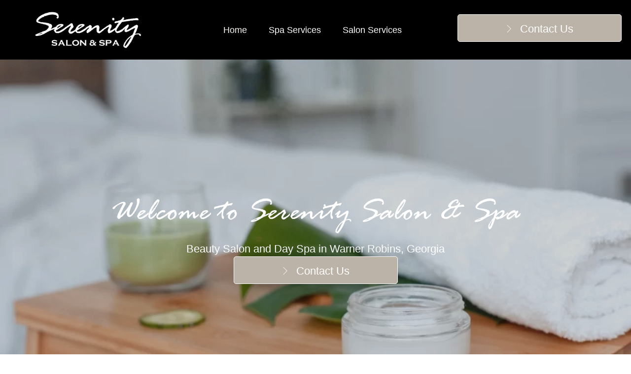

--- FILE ---
content_type: text/html; charset=UTF-8
request_url: https://serenitysalonspawr.com/
body_size: 18150
content:
<!DOCTYPE html>
<html lang="en-US">
<head>
<meta charset="UTF-8" />
<script>
var gform;gform||(document.addEventListener("gform_main_scripts_loaded",function(){gform.scriptsLoaded=!0}),document.addEventListener("gform/theme/scripts_loaded",function(){gform.themeScriptsLoaded=!0}),window.addEventListener("DOMContentLoaded",function(){gform.domLoaded=!0}),gform={domLoaded:!1,scriptsLoaded:!1,themeScriptsLoaded:!1,isFormEditor:()=>"function"==typeof InitializeEditor,callIfLoaded:function(o){return!(!gform.domLoaded||!gform.scriptsLoaded||!gform.themeScriptsLoaded&&!gform.isFormEditor()||(gform.isFormEditor()&&console.warn("The use of gform.initializeOnLoaded() is deprecated in the form editor context and will be removed in Gravity Forms 3.1."),o(),0))},initializeOnLoaded:function(o){gform.callIfLoaded(o)||(document.addEventListener("gform_main_scripts_loaded",()=>{gform.scriptsLoaded=!0,gform.callIfLoaded(o)}),document.addEventListener("gform/theme/scripts_loaded",()=>{gform.themeScriptsLoaded=!0,gform.callIfLoaded(o)}),window.addEventListener("DOMContentLoaded",()=>{gform.domLoaded=!0,gform.callIfLoaded(o)}))},hooks:{action:{},filter:{}},addAction:function(o,r,e,t){gform.addHook("action",o,r,e,t)},addFilter:function(o,r,e,t){gform.addHook("filter",o,r,e,t)},doAction:function(o){gform.doHook("action",o,arguments)},applyFilters:function(o){return gform.doHook("filter",o,arguments)},removeAction:function(o,r){gform.removeHook("action",o,r)},removeFilter:function(o,r,e){gform.removeHook("filter",o,r,e)},addHook:function(o,r,e,t,n){null==gform.hooks[o][r]&&(gform.hooks[o][r]=[]);var d=gform.hooks[o][r];null==n&&(n=r+"_"+d.length),gform.hooks[o][r].push({tag:n,callable:e,priority:t=null==t?10:t})},doHook:function(r,o,e){var t;if(e=Array.prototype.slice.call(e,1),null!=gform.hooks[r][o]&&((o=gform.hooks[r][o]).sort(function(o,r){return o.priority-r.priority}),o.forEach(function(o){"function"!=typeof(t=o.callable)&&(t=window[t]),"action"==r?t.apply(null,e):e[0]=t.apply(null,e)})),"filter"==r)return e[0]},removeHook:function(o,r,t,n){var e;null!=gform.hooks[o][r]&&(e=(e=gform.hooks[o][r]).filter(function(o,r,e){return!!(null!=n&&n!=o.tag||null!=t&&t!=o.priority)}),gform.hooks[o][r]=e)}});
</script>

<meta name='viewport' content='width=device-width, initial-scale=1.0' />
<meta http-equiv='X-UA-Compatible' content='IE=edge' />
<link rel="profile" href="https://gmpg.org/xfn/11" />
<meta name='robots' content='index, follow, max-image-preview:large, max-snippet:-1, max-video-preview:-1' />
	<style>img:is([sizes="auto" i], [sizes^="auto," i]) { contain-intrinsic-size: 3000px 1500px }</style>
	
	<!-- This site is optimized with the Yoast SEO plugin v25.8 - https://yoast.com/wordpress/plugins/seo/ -->
	<title>Serenity Salon and Spa | Full Service Salon &amp; Day Spa in Warner Robbins</title>
	<meta name="description" content="We are a Full Service Salon and Day Spa. Our amazing stylists combine their vast experience with their amazing creativity to make you look your best. Our licensed Spa staff consists of Therapeutically trained Massage Therapists and Medically trained Aestheticians." />
	<link rel="canonical" href="https://serenitysalonspawr.com/" />
	<meta property="og:locale" content="en_US" />
	<meta property="og:type" content="website" />
	<meta property="og:title" content="Serenity Salon and Spa | Full Service Salon &amp; Day Spa in Warner Robbins" />
	<meta property="og:description" content="We are a Full Service Salon and Day Spa. Our amazing stylists combine their vast experience with their amazing creativity to make you look your best. Our licensed Spa staff consists of Therapeutically trained Massage Therapists and Medically trained Aestheticians." />
	<meta property="og:url" content="https://serenitysalonspawr.com/" />
	<meta property="og:site_name" content="Serenity Salon and Spa" />
	<meta property="article:modified_time" content="2024-12-11T22:33:58+00:00" />
	<meta property="og:image" content="https://serenitysalonspawr.com/wp-content/uploads/2023/02/trans-b.png" />
	<meta name="twitter:card" content="summary_large_image" />
	<script type="application/ld+json" class="yoast-schema-graph">{"@context":"https://schema.org","@graph":[{"@type":"WebPage","@id":"https://serenitysalonspawr.com/","url":"https://serenitysalonspawr.com/","name":"Serenity Salon and Spa | Full Service Salon & Day Spa in Warner Robbins","isPartOf":{"@id":"https://serenitysalonspawr.com/#website"},"primaryImageOfPage":{"@id":"https://serenitysalonspawr.com/#primaryimage"},"image":{"@id":"https://serenitysalonspawr.com/#primaryimage"},"thumbnailUrl":"https://serenitysalonspawr.com/wp-content/uploads/2023/02/trans-b.png","datePublished":"2017-08-11T18:01:34+00:00","dateModified":"2024-12-11T22:33:58+00:00","description":"We are a Full Service Salon and Day Spa. Our amazing stylists combine their vast experience with their amazing creativity to make you look your best. Our licensed Spa staff consists of Therapeutically trained Massage Therapists and Medically trained Aestheticians.","breadcrumb":{"@id":"https://serenitysalonspawr.com/#breadcrumb"},"inLanguage":"en-US","potentialAction":[{"@type":"ReadAction","target":["https://serenitysalonspawr.com/"]}]},{"@type":"ImageObject","inLanguage":"en-US","@id":"https://serenitysalonspawr.com/#primaryimage","url":"https://serenitysalonspawr.com/wp-content/uploads/2023/02/trans-b.png","contentUrl":"https://serenitysalonspawr.com/wp-content/uploads/2023/02/trans-b.png"},{"@type":"BreadcrumbList","@id":"https://serenitysalonspawr.com/#breadcrumb","itemListElement":[{"@type":"ListItem","position":1,"name":"Home"}]},{"@type":"WebSite","@id":"https://serenitysalonspawr.com/#website","url":"https://serenitysalonspawr.com/","name":"Serenity Salon and Spa","description":"","potentialAction":[{"@type":"SearchAction","target":{"@type":"EntryPoint","urlTemplate":"https://serenitysalonspawr.com/?s={search_term_string}"},"query-input":{"@type":"PropertyValueSpecification","valueRequired":true,"valueName":"search_term_string"}}],"inLanguage":"en-US"}]}</script>
	<!-- / Yoast SEO plugin. -->


<link rel="alternate" type="application/rss+xml" title="Serenity Salon and Spa &raquo; Feed" href="https://serenitysalonspawr.com/feed/" />
<link rel="alternate" type="application/rss+xml" title="Serenity Salon and Spa &raquo; Comments Feed" href="https://serenitysalonspawr.com/comments/feed/" />
<link rel="preload" href="https://serenitysalonspawr.com/wp-content/plugins/bb-plugin/fonts/fontawesome/5.15.4/webfonts/fa-brands-400.woff2" as="font" type="font/woff2" crossorigin="anonymous">
<link rel="preload" href="https://serenitysalonspawr.com/wp-content/plugins/bb-plugin/fonts/fontawesome/5.15.4/webfonts/fa-solid-900.woff2" as="font" type="font/woff2" crossorigin="anonymous">
<link rel="preload" href="https://serenitysalonspawr.com/wp-content/plugins/bb-plugin/fonts/fontawesome/5.15.4/webfonts/fa-regular-400.woff2" as="font" type="font/woff2" crossorigin="anonymous">
<script>
window._wpemojiSettings = {"baseUrl":"https:\/\/s.w.org\/images\/core\/emoji\/16.0.1\/72x72\/","ext":".png","svgUrl":"https:\/\/s.w.org\/images\/core\/emoji\/16.0.1\/svg\/","svgExt":".svg","source":{"concatemoji":"https:\/\/serenitysalonspawr.com\/wp-includes\/js\/wp-emoji-release.min.js"}};
/*! This file is auto-generated */
!function(s,n){var o,i,e;function c(e){try{var t={supportTests:e,timestamp:(new Date).valueOf()};sessionStorage.setItem(o,JSON.stringify(t))}catch(e){}}function p(e,t,n){e.clearRect(0,0,e.canvas.width,e.canvas.height),e.fillText(t,0,0);var t=new Uint32Array(e.getImageData(0,0,e.canvas.width,e.canvas.height).data),a=(e.clearRect(0,0,e.canvas.width,e.canvas.height),e.fillText(n,0,0),new Uint32Array(e.getImageData(0,0,e.canvas.width,e.canvas.height).data));return t.every(function(e,t){return e===a[t]})}function u(e,t){e.clearRect(0,0,e.canvas.width,e.canvas.height),e.fillText(t,0,0);for(var n=e.getImageData(16,16,1,1),a=0;a<n.data.length;a++)if(0!==n.data[a])return!1;return!0}function f(e,t,n,a){switch(t){case"flag":return n(e,"\ud83c\udff3\ufe0f\u200d\u26a7\ufe0f","\ud83c\udff3\ufe0f\u200b\u26a7\ufe0f")?!1:!n(e,"\ud83c\udde8\ud83c\uddf6","\ud83c\udde8\u200b\ud83c\uddf6")&&!n(e,"\ud83c\udff4\udb40\udc67\udb40\udc62\udb40\udc65\udb40\udc6e\udb40\udc67\udb40\udc7f","\ud83c\udff4\u200b\udb40\udc67\u200b\udb40\udc62\u200b\udb40\udc65\u200b\udb40\udc6e\u200b\udb40\udc67\u200b\udb40\udc7f");case"emoji":return!a(e,"\ud83e\udedf")}return!1}function g(e,t,n,a){var r="undefined"!=typeof WorkerGlobalScope&&self instanceof WorkerGlobalScope?new OffscreenCanvas(300,150):s.createElement("canvas"),o=r.getContext("2d",{willReadFrequently:!0}),i=(o.textBaseline="top",o.font="600 32px Arial",{});return e.forEach(function(e){i[e]=t(o,e,n,a)}),i}function t(e){var t=s.createElement("script");t.src=e,t.defer=!0,s.head.appendChild(t)}"undefined"!=typeof Promise&&(o="wpEmojiSettingsSupports",i=["flag","emoji"],n.supports={everything:!0,everythingExceptFlag:!0},e=new Promise(function(e){s.addEventListener("DOMContentLoaded",e,{once:!0})}),new Promise(function(t){var n=function(){try{var e=JSON.parse(sessionStorage.getItem(o));if("object"==typeof e&&"number"==typeof e.timestamp&&(new Date).valueOf()<e.timestamp+604800&&"object"==typeof e.supportTests)return e.supportTests}catch(e){}return null}();if(!n){if("undefined"!=typeof Worker&&"undefined"!=typeof OffscreenCanvas&&"undefined"!=typeof URL&&URL.createObjectURL&&"undefined"!=typeof Blob)try{var e="postMessage("+g.toString()+"("+[JSON.stringify(i),f.toString(),p.toString(),u.toString()].join(",")+"));",a=new Blob([e],{type:"text/javascript"}),r=new Worker(URL.createObjectURL(a),{name:"wpTestEmojiSupports"});return void(r.onmessage=function(e){c(n=e.data),r.terminate(),t(n)})}catch(e){}c(n=g(i,f,p,u))}t(n)}).then(function(e){for(var t in e)n.supports[t]=e[t],n.supports.everything=n.supports.everything&&n.supports[t],"flag"!==t&&(n.supports.everythingExceptFlag=n.supports.everythingExceptFlag&&n.supports[t]);n.supports.everythingExceptFlag=n.supports.everythingExceptFlag&&!n.supports.flag,n.DOMReady=!1,n.readyCallback=function(){n.DOMReady=!0}}).then(function(){return e}).then(function(){var e;n.supports.everything||(n.readyCallback(),(e=n.source||{}).concatemoji?t(e.concatemoji):e.wpemoji&&e.twemoji&&(t(e.twemoji),t(e.wpemoji)))}))}((window,document),window._wpemojiSettings);
</script>
<style id='cf-frontend-style-inline-css'>
@font-face {
	font-family: 'Rexton';
	font-weight: 400;
	font-display: auto;
	src: url('https://serenitysalonspawr.com/wp-content/uploads/2023/05/rexton.woff2') format('woff2'),
		url('https://serenitysalonspawr.com/wp-content/uploads/2023/05/rexton.woff2') format('woff2');
}
@font-face {
	font-family: 'Rage Italic';
	font-weight: 400;
	font-display: auto;
	src: url('https://serenitysalonspawr.com/wp-content/uploads/2023/05/RAGE_1.woff') format('woff');
}
</style>
<style id='wp-emoji-styles-inline-css'>

	img.wp-smiley, img.emoji {
		display: inline !important;
		border: none !important;
		box-shadow: none !important;
		height: 1em !important;
		width: 1em !important;
		margin: 0 0.07em !important;
		vertical-align: -0.1em !important;
		background: none !important;
		padding: 0 !important;
	}
</style>
<link rel='stylesheet' id='wp-block-library-css' href='https://serenitysalonspawr.com/wp-includes/css/dist/block-library/style.min.css' media='all' />
<style id='wp-block-library-theme-inline-css'>
.wp-block-audio :where(figcaption){color:#555;font-size:13px;text-align:center}.is-dark-theme .wp-block-audio :where(figcaption){color:#ffffffa6}.wp-block-audio{margin:0 0 1em}.wp-block-code{border:1px solid #ccc;border-radius:4px;font-family:Menlo,Consolas,monaco,monospace;padding:.8em 1em}.wp-block-embed :where(figcaption){color:#555;font-size:13px;text-align:center}.is-dark-theme .wp-block-embed :where(figcaption){color:#ffffffa6}.wp-block-embed{margin:0 0 1em}.blocks-gallery-caption{color:#555;font-size:13px;text-align:center}.is-dark-theme .blocks-gallery-caption{color:#ffffffa6}:root :where(.wp-block-image figcaption){color:#555;font-size:13px;text-align:center}.is-dark-theme :root :where(.wp-block-image figcaption){color:#ffffffa6}.wp-block-image{margin:0 0 1em}.wp-block-pullquote{border-bottom:4px solid;border-top:4px solid;color:currentColor;margin-bottom:1.75em}.wp-block-pullquote cite,.wp-block-pullquote footer,.wp-block-pullquote__citation{color:currentColor;font-size:.8125em;font-style:normal;text-transform:uppercase}.wp-block-quote{border-left:.25em solid;margin:0 0 1.75em;padding-left:1em}.wp-block-quote cite,.wp-block-quote footer{color:currentColor;font-size:.8125em;font-style:normal;position:relative}.wp-block-quote:where(.has-text-align-right){border-left:none;border-right:.25em solid;padding-left:0;padding-right:1em}.wp-block-quote:where(.has-text-align-center){border:none;padding-left:0}.wp-block-quote.is-large,.wp-block-quote.is-style-large,.wp-block-quote:where(.is-style-plain){border:none}.wp-block-search .wp-block-search__label{font-weight:700}.wp-block-search__button{border:1px solid #ccc;padding:.375em .625em}:where(.wp-block-group.has-background){padding:1.25em 2.375em}.wp-block-separator.has-css-opacity{opacity:.4}.wp-block-separator{border:none;border-bottom:2px solid;margin-left:auto;margin-right:auto}.wp-block-separator.has-alpha-channel-opacity{opacity:1}.wp-block-separator:not(.is-style-wide):not(.is-style-dots){width:100px}.wp-block-separator.has-background:not(.is-style-dots){border-bottom:none;height:1px}.wp-block-separator.has-background:not(.is-style-wide):not(.is-style-dots){height:2px}.wp-block-table{margin:0 0 1em}.wp-block-table td,.wp-block-table th{word-break:normal}.wp-block-table :where(figcaption){color:#555;font-size:13px;text-align:center}.is-dark-theme .wp-block-table :where(figcaption){color:#ffffffa6}.wp-block-video :where(figcaption){color:#555;font-size:13px;text-align:center}.is-dark-theme .wp-block-video :where(figcaption){color:#ffffffa6}.wp-block-video{margin:0 0 1em}:root :where(.wp-block-template-part.has-background){margin-bottom:0;margin-top:0;padding:1.25em 2.375em}
</style>
<style id='classic-theme-styles-inline-css'>
/*! This file is auto-generated */
.wp-block-button__link{color:#fff;background-color:#32373c;border-radius:9999px;box-shadow:none;text-decoration:none;padding:calc(.667em + 2px) calc(1.333em + 2px);font-size:1.125em}.wp-block-file__button{background:#32373c;color:#fff;text-decoration:none}
</style>
<style id='global-styles-inline-css'>
:root{--wp--preset--aspect-ratio--square: 1;--wp--preset--aspect-ratio--4-3: 4/3;--wp--preset--aspect-ratio--3-4: 3/4;--wp--preset--aspect-ratio--3-2: 3/2;--wp--preset--aspect-ratio--2-3: 2/3;--wp--preset--aspect-ratio--16-9: 16/9;--wp--preset--aspect-ratio--9-16: 9/16;--wp--preset--color--black: #000000;--wp--preset--color--cyan-bluish-gray: #abb8c3;--wp--preset--color--white: #ffffff;--wp--preset--color--pale-pink: #f78da7;--wp--preset--color--vivid-red: #cf2e2e;--wp--preset--color--luminous-vivid-orange: #ff6900;--wp--preset--color--luminous-vivid-amber: #fcb900;--wp--preset--color--light-green-cyan: #7bdcb5;--wp--preset--color--vivid-green-cyan: #00d084;--wp--preset--color--pale-cyan-blue: #8ed1fc;--wp--preset--color--vivid-cyan-blue: #0693e3;--wp--preset--color--vivid-purple: #9b51e0;--wp--preset--color--fl-heading-text: #426835;--wp--preset--color--fl-body-bg: #ffffff;--wp--preset--color--fl-body-text: #3d435c;--wp--preset--color--fl-accent: #7fa377;--wp--preset--color--fl-accent-hover: #bbb3a8;--wp--preset--color--fl-topbar-bg: #ffffff;--wp--preset--color--fl-topbar-text: #000000;--wp--preset--color--fl-topbar-link: #428bca;--wp--preset--color--fl-topbar-hover: #428bca;--wp--preset--color--fl-header-bg: #ffffff;--wp--preset--color--fl-header-text: #000000;--wp--preset--color--fl-header-link: #428bca;--wp--preset--color--fl-header-hover: #428bca;--wp--preset--color--fl-nav-bg: #ffffff;--wp--preset--color--fl-nav-link: #428bca;--wp--preset--color--fl-nav-hover: #428bca;--wp--preset--color--fl-content-bg: #ffffff;--wp--preset--color--fl-footer-widgets-bg: #ffffff;--wp--preset--color--fl-footer-widgets-text: #000000;--wp--preset--color--fl-footer-widgets-link: #428bca;--wp--preset--color--fl-footer-widgets-hover: #428bca;--wp--preset--color--fl-footer-bg: #ffffff;--wp--preset--color--fl-footer-text: #000000;--wp--preset--color--fl-footer-link: #428bca;--wp--preset--color--fl-footer-hover: #428bca;--wp--preset--gradient--vivid-cyan-blue-to-vivid-purple: linear-gradient(135deg,rgba(6,147,227,1) 0%,rgb(155,81,224) 100%);--wp--preset--gradient--light-green-cyan-to-vivid-green-cyan: linear-gradient(135deg,rgb(122,220,180) 0%,rgb(0,208,130) 100%);--wp--preset--gradient--luminous-vivid-amber-to-luminous-vivid-orange: linear-gradient(135deg,rgba(252,185,0,1) 0%,rgba(255,105,0,1) 100%);--wp--preset--gradient--luminous-vivid-orange-to-vivid-red: linear-gradient(135deg,rgba(255,105,0,1) 0%,rgb(207,46,46) 100%);--wp--preset--gradient--very-light-gray-to-cyan-bluish-gray: linear-gradient(135deg,rgb(238,238,238) 0%,rgb(169,184,195) 100%);--wp--preset--gradient--cool-to-warm-spectrum: linear-gradient(135deg,rgb(74,234,220) 0%,rgb(151,120,209) 20%,rgb(207,42,186) 40%,rgb(238,44,130) 60%,rgb(251,105,98) 80%,rgb(254,248,76) 100%);--wp--preset--gradient--blush-light-purple: linear-gradient(135deg,rgb(255,206,236) 0%,rgb(152,150,240) 100%);--wp--preset--gradient--blush-bordeaux: linear-gradient(135deg,rgb(254,205,165) 0%,rgb(254,45,45) 50%,rgb(107,0,62) 100%);--wp--preset--gradient--luminous-dusk: linear-gradient(135deg,rgb(255,203,112) 0%,rgb(199,81,192) 50%,rgb(65,88,208) 100%);--wp--preset--gradient--pale-ocean: linear-gradient(135deg,rgb(255,245,203) 0%,rgb(182,227,212) 50%,rgb(51,167,181) 100%);--wp--preset--gradient--electric-grass: linear-gradient(135deg,rgb(202,248,128) 0%,rgb(113,206,126) 100%);--wp--preset--gradient--midnight: linear-gradient(135deg,rgb(2,3,129) 0%,rgb(40,116,252) 100%);--wp--preset--font-size--small: 13px;--wp--preset--font-size--medium: 20px;--wp--preset--font-size--large: 36px;--wp--preset--font-size--x-large: 42px;--wp--preset--spacing--20: 0.44rem;--wp--preset--spacing--30: 0.67rem;--wp--preset--spacing--40: 1rem;--wp--preset--spacing--50: 1.5rem;--wp--preset--spacing--60: 2.25rem;--wp--preset--spacing--70: 3.38rem;--wp--preset--spacing--80: 5.06rem;--wp--preset--shadow--natural: 6px 6px 9px rgba(0, 0, 0, 0.2);--wp--preset--shadow--deep: 12px 12px 50px rgba(0, 0, 0, 0.4);--wp--preset--shadow--sharp: 6px 6px 0px rgba(0, 0, 0, 0.2);--wp--preset--shadow--outlined: 6px 6px 0px -3px rgba(255, 255, 255, 1), 6px 6px rgba(0, 0, 0, 1);--wp--preset--shadow--crisp: 6px 6px 0px rgba(0, 0, 0, 1);}:where(.is-layout-flex){gap: 0.5em;}:where(.is-layout-grid){gap: 0.5em;}body .is-layout-flex{display: flex;}.is-layout-flex{flex-wrap: wrap;align-items: center;}.is-layout-flex > :is(*, div){margin: 0;}body .is-layout-grid{display: grid;}.is-layout-grid > :is(*, div){margin: 0;}:where(.wp-block-columns.is-layout-flex){gap: 2em;}:where(.wp-block-columns.is-layout-grid){gap: 2em;}:where(.wp-block-post-template.is-layout-flex){gap: 1.25em;}:where(.wp-block-post-template.is-layout-grid){gap: 1.25em;}.has-black-color{color: var(--wp--preset--color--black) !important;}.has-cyan-bluish-gray-color{color: var(--wp--preset--color--cyan-bluish-gray) !important;}.has-white-color{color: var(--wp--preset--color--white) !important;}.has-pale-pink-color{color: var(--wp--preset--color--pale-pink) !important;}.has-vivid-red-color{color: var(--wp--preset--color--vivid-red) !important;}.has-luminous-vivid-orange-color{color: var(--wp--preset--color--luminous-vivid-orange) !important;}.has-luminous-vivid-amber-color{color: var(--wp--preset--color--luminous-vivid-amber) !important;}.has-light-green-cyan-color{color: var(--wp--preset--color--light-green-cyan) !important;}.has-vivid-green-cyan-color{color: var(--wp--preset--color--vivid-green-cyan) !important;}.has-pale-cyan-blue-color{color: var(--wp--preset--color--pale-cyan-blue) !important;}.has-vivid-cyan-blue-color{color: var(--wp--preset--color--vivid-cyan-blue) !important;}.has-vivid-purple-color{color: var(--wp--preset--color--vivid-purple) !important;}.has-black-background-color{background-color: var(--wp--preset--color--black) !important;}.has-cyan-bluish-gray-background-color{background-color: var(--wp--preset--color--cyan-bluish-gray) !important;}.has-white-background-color{background-color: var(--wp--preset--color--white) !important;}.has-pale-pink-background-color{background-color: var(--wp--preset--color--pale-pink) !important;}.has-vivid-red-background-color{background-color: var(--wp--preset--color--vivid-red) !important;}.has-luminous-vivid-orange-background-color{background-color: var(--wp--preset--color--luminous-vivid-orange) !important;}.has-luminous-vivid-amber-background-color{background-color: var(--wp--preset--color--luminous-vivid-amber) !important;}.has-light-green-cyan-background-color{background-color: var(--wp--preset--color--light-green-cyan) !important;}.has-vivid-green-cyan-background-color{background-color: var(--wp--preset--color--vivid-green-cyan) !important;}.has-pale-cyan-blue-background-color{background-color: var(--wp--preset--color--pale-cyan-blue) !important;}.has-vivid-cyan-blue-background-color{background-color: var(--wp--preset--color--vivid-cyan-blue) !important;}.has-vivid-purple-background-color{background-color: var(--wp--preset--color--vivid-purple) !important;}.has-black-border-color{border-color: var(--wp--preset--color--black) !important;}.has-cyan-bluish-gray-border-color{border-color: var(--wp--preset--color--cyan-bluish-gray) !important;}.has-white-border-color{border-color: var(--wp--preset--color--white) !important;}.has-pale-pink-border-color{border-color: var(--wp--preset--color--pale-pink) !important;}.has-vivid-red-border-color{border-color: var(--wp--preset--color--vivid-red) !important;}.has-luminous-vivid-orange-border-color{border-color: var(--wp--preset--color--luminous-vivid-orange) !important;}.has-luminous-vivid-amber-border-color{border-color: var(--wp--preset--color--luminous-vivid-amber) !important;}.has-light-green-cyan-border-color{border-color: var(--wp--preset--color--light-green-cyan) !important;}.has-vivid-green-cyan-border-color{border-color: var(--wp--preset--color--vivid-green-cyan) !important;}.has-pale-cyan-blue-border-color{border-color: var(--wp--preset--color--pale-cyan-blue) !important;}.has-vivid-cyan-blue-border-color{border-color: var(--wp--preset--color--vivid-cyan-blue) !important;}.has-vivid-purple-border-color{border-color: var(--wp--preset--color--vivid-purple) !important;}.has-vivid-cyan-blue-to-vivid-purple-gradient-background{background: var(--wp--preset--gradient--vivid-cyan-blue-to-vivid-purple) !important;}.has-light-green-cyan-to-vivid-green-cyan-gradient-background{background: var(--wp--preset--gradient--light-green-cyan-to-vivid-green-cyan) !important;}.has-luminous-vivid-amber-to-luminous-vivid-orange-gradient-background{background: var(--wp--preset--gradient--luminous-vivid-amber-to-luminous-vivid-orange) !important;}.has-luminous-vivid-orange-to-vivid-red-gradient-background{background: var(--wp--preset--gradient--luminous-vivid-orange-to-vivid-red) !important;}.has-very-light-gray-to-cyan-bluish-gray-gradient-background{background: var(--wp--preset--gradient--very-light-gray-to-cyan-bluish-gray) !important;}.has-cool-to-warm-spectrum-gradient-background{background: var(--wp--preset--gradient--cool-to-warm-spectrum) !important;}.has-blush-light-purple-gradient-background{background: var(--wp--preset--gradient--blush-light-purple) !important;}.has-blush-bordeaux-gradient-background{background: var(--wp--preset--gradient--blush-bordeaux) !important;}.has-luminous-dusk-gradient-background{background: var(--wp--preset--gradient--luminous-dusk) !important;}.has-pale-ocean-gradient-background{background: var(--wp--preset--gradient--pale-ocean) !important;}.has-electric-grass-gradient-background{background: var(--wp--preset--gradient--electric-grass) !important;}.has-midnight-gradient-background{background: var(--wp--preset--gradient--midnight) !important;}.has-small-font-size{font-size: var(--wp--preset--font-size--small) !important;}.has-medium-font-size{font-size: var(--wp--preset--font-size--medium) !important;}.has-large-font-size{font-size: var(--wp--preset--font-size--large) !important;}.has-x-large-font-size{font-size: var(--wp--preset--font-size--x-large) !important;}
:where(.wp-block-post-template.is-layout-flex){gap: 1.25em;}:where(.wp-block-post-template.is-layout-grid){gap: 1.25em;}
:where(.wp-block-columns.is-layout-flex){gap: 2em;}:where(.wp-block-columns.is-layout-grid){gap: 2em;}
:root :where(.wp-block-pullquote){font-size: 1.5em;line-height: 1.6;}
</style>
<link rel='stylesheet' id='yui3-css' href='https://serenitysalonspawr.com/wp-content/plugins/bb-plugin/css/yui3.css' media='all' />
<link rel='stylesheet' id='fl-slideshow-css' href='https://serenitysalonspawr.com/wp-content/plugins/bb-plugin/css/fl-slideshow.min.css' media='all' />
<link rel='stylesheet' id='jquery-bxslider-css' href='https://serenitysalonspawr.com/wp-content/plugins/bb-plugin/css/jquery.bxslider.css' media='all' />
<link rel='stylesheet' id='icon-1674575915-css' href='https://serenitysalonspawr.com/wp-content/uploads/bb-plugin/icons/icon-1674575915/style.css' media='all' />
<link rel='stylesheet' id='ultimate-icons-css' href='https://serenitysalonspawr.com/wp-content/uploads/bb-plugin/icons/ultimate-icons/style.css' media='all' />
<link rel='stylesheet' id='font-awesome-5-css' href='https://serenitysalonspawr.com/wp-content/plugins/bb-plugin/fonts/fontawesome/5.15.4/css/all.min.css' media='all' />
<link rel='stylesheet' id='fl-builder-layout-7-css' href='https://serenitysalonspawr.com/wp-content/uploads/bb-plugin/cache/7-layout.css' media='all' />
<link rel='stylesheet' id='fl-builder-layout-bundle-89d8f548d8b29e4d3c9779452499d069-css' href='https://serenitysalonspawr.com/wp-content/uploads/bb-plugin/cache/89d8f548d8b29e4d3c9779452499d069-layout-bundle.css' media='all' />
<link rel='stylesheet' id='jquery-magnificpopup-css' href='https://serenitysalonspawr.com/wp-content/plugins/bb-plugin/css/jquery.magnificpopup.min.css' media='all' />
<link rel='stylesheet' id='base-css' href='https://serenitysalonspawr.com/wp-content/themes/bb-theme/css/base.min.css' media='all' />
<link rel='stylesheet' id='fl-automator-skin-css' href='https://serenitysalonspawr.com/wp-content/uploads/bb-theme/skin-68be3c3112a6c.css' media='all' />
<link rel='stylesheet' id='fl-child-theme-css' href='https://serenitysalonspawr.com/wp-content/themes/bb-theme-child/style.css' media='all' />
<link rel='stylesheet' id='pp-animate-css' href='https://serenitysalonspawr.com/wp-content/plugins/bbpowerpack/assets/css/animate.min.css' media='all' />
<script src="https://serenitysalonspawr.com/wp-includes/js/jquery/jquery.min.js" id="jquery-core-js"></script>
<script src="https://serenitysalonspawr.com/wp-includes/js/jquery/jquery-migrate.min.js" id="jquery-migrate-js"></script>
<script src="https://serenitysalonspawr.com/wp-content/plugins/bbpowerpack/assets/js/jquery.cookie.min.js" id="jquery-cookie-js"></script>
<link rel="https://api.w.org/" href="https://serenitysalonspawr.com/wp-json/" /><link rel="alternate" title="JSON" type="application/json" href="https://serenitysalonspawr.com/wp-json/wp/v2/pages/7" /><link rel="EditURI" type="application/rsd+xml" title="RSD" href="https://serenitysalonspawr.com/xmlrpc.php?rsd" />
<link rel='shortlink' href='https://serenitysalonspawr.com/' />
<link rel="alternate" title="oEmbed (JSON)" type="application/json+oembed" href="https://serenitysalonspawr.com/wp-json/oembed/1.0/embed?url=https%3A%2F%2Fserenitysalonspawr.com%2F" />
<link rel="alternate" title="oEmbed (XML)" type="text/xml+oembed" href="https://serenitysalonspawr.com/wp-json/oembed/1.0/embed?url=https%3A%2F%2Fserenitysalonspawr.com%2F&#038;format=xml" />
		<script>
			var bb_powerpack = {
				search_term: '',
				version: '2.40.0.2',
				getAjaxUrl: function() { return atob( 'aHR0cHM6Ly9zZXJlbml0eXNhbG9uc3Bhd3IuY29tL3dwLWFkbWluL2FkbWluLWFqYXgucGhw' ); },
				callback: function() {}
			};
		</script>
		<script type="text/javascript">
(function(window, document, dataLayerName, id) {
window[dataLayerName]=window[dataLayerName]||[],window[dataLayerName].push({start:(new Date).getTime(),event:"stg.start"});var scripts=document.getElementsByTagName('script')[0],tags=document.createElement('script');
function stgCreateCookie(a,b,c){var d="";if(c){var e=new Date;e.setTime(e.getTime()+24*c*60*60*1e3),d="; expires="+e.toUTCString()}document.cookie=a+"="+b+d+"; path=/"}
var isStgDebug=(window.location.href.match("stg_debug")||document.cookie.match("stg_debug"))&&!window.location.href.match("stg_disable_debug");stgCreateCookie("stg_debug",isStgDebug?1:"",isStgDebug?14:-1);
var qP=[];dataLayerName!=="dataLayer"&&qP.push("data_layer_name="+dataLayerName),isStgDebug&&qP.push("stg_debug");var qPString=qP.length>0?("?"+qP.join("&")):"";
tags.async=!0,tags.src="//display-logix.containers.piwik.pro/"+id+".js"+qPString,scripts.parentNode.insertBefore(tags,scripts);
!function(a,n,i){a[n]=a[n]||{};for(var c=0;c<i.length;c++)!function(i){a[n][i]=a[n][i]||{},a[n][i].api=a[n][i].api||function(){var a=[].slice.call(arguments,0);"string"==typeof a[0]&&window[dataLayerName].push({event:n+"."+i+":"+a[0],parameters:[].slice.call(arguments,1)})}}(i[c])}(window,"ppms",["tm","cm"]);
})(window, document, 'dataLayer', '02b0e72b-d2c2-473c-a53b-49b2c2626333');
</script><noscript><iframe src="//display-logix.containers.piwik.pro/02b0e72b-d2c2-473c-a53b-49b2c2626333/noscript.html" height="0" width="0" style="display:none;visibility:hidden"></iframe></noscript><!-- Stream WordPress user activity plugin v4.1.1 -->
<link rel="icon" href="https://serenitysalonspawr.com/wp-content/uploads/2017/08/cropped-lotus-icon-512-1-32x32.png" sizes="32x32" />
<link rel="icon" href="https://serenitysalonspawr.com/wp-content/uploads/2017/08/cropped-lotus-icon-512-1-192x192.png" sizes="192x192" />
<link rel="apple-touch-icon" href="https://serenitysalonspawr.com/wp-content/uploads/2017/08/cropped-lotus-icon-512-1-180x180.png" />
<meta name="msapplication-TileImage" content="https://serenitysalonspawr.com/wp-content/uploads/2017/08/cropped-lotus-icon-512-1-270x270.png" />
		<style id="wp-custom-css">
			h1,h2 {font-family: 'Rage Italic', sans-serif;
font-style:normal;font-weight:400 ;
}


@font-face{font-family:rage italic;font-style:normal;font-weight:400;src:local('Rage Italic'),url(https://serenitysalonspawr.com/wp-content/themes/bb-theme-child/RAGE_1.woff) format('woff')}

 
 


/*Waves in inner pages start*/
#page-header {
position: relative;
}

#page-header::after {
 
position: absolute;
bottom: 0;
display: block;
width: 100%;
height:50px;
background: url('https://serenitysalonspawr.com/wp-content/uploads/2023/01/wave-horizontal-bg-solid-bottom.svg')
repeat-x;

}
/*Waves in inner pages end*/


 /* Input */
.fl-node-7rsdnvb8xef4 .fl-node-r64fp3gnvckh .fl-node-content .fl-module-pp-gravity-form .fl-module-content .pp-gf-content .pp-gf-inner #gform_wrapper_3 #gform_3 .gform-body .form_sublabel_below .field_description_below .ginput_container_date input[type=text]{
	width:100% !important;
}


 

	
 

@media screen and (min-width: 600px) {
.mobile-break { display: none; }
}




/* make the buttons go to end of columns on homepage */
.equal-height-buttons{
display: flex;
justify-content: center;
align-items: flex-end;
flex: 1 1 0;
}

.equal-height-buttons { align-content: flex-end; flex: 1 1 0; display: grid; }
/* make the buttons go to end of columns on homepage */


#popup {
  position: fixed;
  top: 50%;
  left: 50%;
  transform: translate(-50%, -50%);
  background-color: #fff;
  padding: 20px;
  box-shadow: 0 2px 6px rgba(0, 0, 0, 0.3);
  z-index: 111111;
}

#popup-content {
  display: flex;
  flex-direction: column;
  align-items: center;
}

#popup h2 {
  font-size: 24px;
  margin-bottom: 10px;
}

#popup p {
  font-size: 16px;
  margin-bottom: 20px;
}

#close-btn {
  padding: 10px 20px;
  background-color: #e9e9e9;
  border: none;
  cursor: pointer;
  z-index: 11111111;
}
 


 


.ua-icon-chevron-right::before {
  content: "\e98e";
  display: inline-block; /* Ensure the pseudo-element is treated as an inline-block */
  transition: transform 0.3s ease; /* Add a transition for smooth rotation */
}

.pp-button a {
  display: inline-block;
  transition: transform 0.3s ease, box-shadow 0.3s ease;
  box-shadow: 0 4px 12px rgba(0, 0, 0, 0.2);
}

.pp-button a:hover {
  transform: scale(1.05);
  transform-origin: center center;
  box-shadow: 0 6px 14px rgba(0, 0, 0, 0.25);
}

/* Rotate the chevron icon when the button is hovered */
.pp-button a:hover .ua-icon-chevron-right::before {
  transform: rotate(90deg); /* Rotate the icon 90 degrees to point downward */
}

 
/* Initial state of the icon */
.pp-accordion-item .pp-accordion-button-icon::before {
  font-size: 14px;
  display: inline-block;
  transition: transform 0.3s ease;  
}

 
.pp-accordion-item:hover .pp-accordion-button-icon::before {
  transform: rotate(90deg);  
}
/* Initial state of the icon */		</style>
		    <!-- StackAdapt Pixel -->
    <script>
    !function(s,a,e,v,n,t,z){
        if(s.saq)return;
        n=s.saq=function(){
            n.callMethod?n.callMethod.apply(n,arguments):n.queue.push(arguments)
        };
        if(!s._saq)s._saq=n;
        n.push=n;
        n.loaded=!0;
        n.version='1.0';
        n.queue=[];
        t=a.createElement(e);
        t.async=!0;
        t.src=v;
        z=a.getElementsByTagName(e)[0];
        z.parentNode.insertBefore(t,z)
    }(window,document,'script','https://tags.srv.stackadapt.com/events.js');
    saq('ts', 'OCPsYQddAWG5TgXba-Wnrg');
    </script>
    <!-- /StackAdapt Pixel -->
    <script id="fl-theme-custom-js"> </script>
<!-- Google Tag Manager -->
<script>(function(w,d,s,l,i){w[l]=w[l]||[];w[l].push({'gtm.start':
new Date().getTime(),event:'gtm.js'});var f=d.getElementsByTagName(s)[0],
j=d.createElement(s),dl=l!='dataLayer'?'&l='+l:'';j.async=true;j.src=
'https://www.googletagmanager.com/gtm.js?id='+i+dl;f.parentNode.insertBefore(j,f);
})(window,document,'script','dataLayer','GTM-WRV645W3');</script>
<!-- End Google Tag Manager -->
</head>
<body class="home wp-singular page-template-default page page-id-7 wp-theme-bb-theme wp-child-theme-bb-theme-child fl-builder fl-builder-2-9-3-1 fl-themer-1-5-1-1 fl-theme-1-7-18-1 fl-no-js fl-theme-builder-footer fl-theme-builder-footer-footer fl-theme-builder-header fl-theme-builder-header-header fl-framework-base fl-preset-default fl-full-width fl-scroll-to-top fl-search-active" itemscope="itemscope" itemtype="https://schema.org/WebPage">
<!-- Google Tag Manager (noscript) -->
<noscript><iframe src="https://www.googletagmanager.com/ns.html?id=GTM-WRV645W3"
height="0" width="0" style="display:none;visibility:hidden"></iframe></noscript>
<!-- End Google Tag Manager (noscript) --><a aria-label="Skip to content" class="fl-screen-reader-text" href="#fl-main-content">Skip to content</a><div class="fl-page">
	<header class="fl-builder-content fl-builder-content-57 fl-builder-global-templates-locked" data-post-id="57" data-type="header" data-sticky="1" data-sticky-on="" data-sticky-breakpoint="medium" data-shrink="1" data-overlay="0" data-overlay-bg="transparent" data-shrink-image-height="50px" role="banner" itemscope="itemscope" itemtype="http://schema.org/WPHeader"><div class="fl-row fl-row-full-width fl-row-bg-color fl-node-5fdd1f153834d fl-row-default-height fl-row-align-center" data-node="5fdd1f153834d">
	<div class="fl-row-content-wrap">
		<div class="uabb-row-separator uabb-top-row-separator" >
</div>
						<div class="fl-row-content fl-row-full-width fl-node-content">
		
<div class="fl-col-group fl-node-5fdd1f1538353 fl-col-group-equal-height fl-col-group-align-center fl-col-group-custom-width" data-node="5fdd1f1538353">
			<div class="fl-col fl-node-5fdd1f1538354 fl-col-bg-color fl-col-small fl-col-small-custom-width" data-node="5fdd1f1538354">
	<div class="fl-col-content fl-node-content"><div class="fl-module fl-module-photo fl-node-6119393063ede" data-node="6119393063ede">
	<div class="fl-module-content fl-node-content">
		<div class="fl-photo fl-photo-align-center" itemscope itemtype="https://schema.org/ImageObject">
	<div class="fl-photo-content fl-photo-img-png">
				<a href="/" target="_self" itemprop="url">
				<img loading="lazy" decoding="async" class="fl-photo-img wp-image-320 size-full" src="https://serenitysalonspawr.com/wp-content/uploads/2020/12/serenity-logo-white-300.png" alt="serenity-logo-white-300" itemprop="image" height="150" width="300" title="serenity-logo-white-300"  data-no-lazy="1" />
				</a>
					</div>
	</div>
	</div>
</div>
</div>
</div>
			<div class="fl-col fl-node-5fdd1f1538355 fl-col-bg-color fl-col-small fl-col-small-custom-width" data-node="5fdd1f1538355">
	<div class="fl-col-content fl-node-content"><div id="header-menu" class="fl-module fl-module-pp-advanced-menu fl-node-6197d7e858c03 " data-node="6197d7e858c03">
	<div class="fl-module-content fl-node-content">
		<div class="pp-advanced-menu pp-advanced-menu-accordion-collapse pp-menu-default pp-menu-align-center pp-menu-position-below">
   	   	<div class="pp-clear"></div>
	<nav class="pp-menu-nav" aria-label="Menu" itemscope="itemscope" itemtype="https://schema.org/SiteNavigationElement">
		
		<ul id="menu-main-menu" class="menu pp-advanced-menu-horizontal pp-toggle-arrows"><li id="menu-item-230" class="menu-item menu-item-type-post_type menu-item-object-page menu-item-home current-menu-item page_item page-item-7 current_page_item"><a href="https://serenitysalonspawr.com/" aria-current="page"><span class="menu-item-text">Home</span></a></li><li id="menu-item-228" class="menu-item menu-item-type-post_type menu-item-object-page"><a href="https://serenitysalonspawr.com/spa-services/"><span class="menu-item-text">Spa Services</span></a></li><li id="menu-item-229" class="menu-item menu-item-type-post_type menu-item-object-page"><a href="https://serenitysalonspawr.com/salon-services/"><span class="menu-item-text">Salon Services</span></a></li></ul>
			</nav>
</div>
			<div class="pp-advanced-menu-mobile">
			<button class="pp-advanced-menu-mobile-toggle hamburger-label" tabindex="0" aria-label="Menu" aria-expanded="false">
				<div class="pp-hamburger"><div class="pp-hamburger-box"><div class="pp-hamburger-inner"></div></div></div><span class="pp-advanced-menu-mobile-toggle-label">Menu</span>			</button>
			</div>
			<div class="pp-advanced-menu pp-advanced-menu-accordion-collapse off-canvas pp-menu-position-below">
	<div class="pp-clear"></div>
	<nav class="pp-menu-nav pp-off-canvas-menu pp-menu-left" aria-label="Menu" itemscope="itemscope" itemtype="https://schema.org/SiteNavigationElement">
		<a href="javascript:void(0)" class="pp-menu-close-btn" aria-label="Close the menu" role="button">×</a>

		
		<ul id="menu-main-menu-1" class="menu pp-advanced-menu-horizontal pp-toggle-arrows"><li id="menu-item-230" class="menu-item menu-item-type-post_type menu-item-object-page menu-item-home current-menu-item page_item page-item-7 current_page_item"><a href="https://serenitysalonspawr.com/" aria-current="page"><span class="menu-item-text">Home</span></a></li><li id="menu-item-228" class="menu-item menu-item-type-post_type menu-item-object-page"><a href="https://serenitysalonspawr.com/spa-services/"><span class="menu-item-text">Spa Services</span></a></li><li id="menu-item-229" class="menu-item menu-item-type-post_type menu-item-object-page"><a href="https://serenitysalonspawr.com/salon-services/"><span class="menu-item-text">Salon Services</span></a></li></ul>
			</nav>
</div>
	</div>
</div>
</div>
</div>
			<div class="fl-col fl-node-cwk59hj7f0pg fl-col-bg-color fl-col-small fl-col-small-custom-width fl-visible-desktop fl-visible-large fl-visible-medium" data-node="cwk59hj7f0pg">
	<div class="fl-col-content fl-node-content"><div class="fl-module fl-module-pp-smart-button fl-node-axkbulvm1rhn fl-animation fl-fade-in pp-button" data-node="axkbulvm1rhn" data-animation-delay="0" data-animation-duration="1">
	<div class="fl-module-content fl-node-content">
		<div class="pp-button-wrap pp-button-width-custom pp-button-has-icon">
	<a href="https://serenitysalonspawr.com/request-an-appointment/" target="_self" class="pp-button" role="button" aria-label="Contact Us">
				<i class="pp-button-icon pp-button-icon-before ua-icon ua-icon-chevron-right"></i>
						<span class="pp-button-text">Contact Us</span>
					</a>
</div>
	</div>
</div>
</div>
</div>
	</div>
		</div>
	</div>
</div>
</header><div class="uabb-js-breakpoint" style="display: none;"></div>	<div id="fl-main-content" class="fl-page-content" itemprop="mainContentOfPage" role="main">

		
<div class="fl-content-full container">
	<div class="row">
		<div class="fl-content col-md-12">
			<article class="fl-post post-7 page type-page status-publish hentry" id="fl-post-7" itemscope="itemscope" itemtype="https://schema.org/CreativeWork">

			<div class="fl-post-content clearfix" itemprop="text">
		<div class="fl-builder-content fl-builder-content-7 fl-builder-content-primary fl-builder-global-templates-locked" data-post-id="7"><div class="fl-row fl-row-full-width fl-row-bg-slideshow fl-node-98ged3mu7onw fl-row-custom-height fl-row-align-center fl-row-bg-overlay" data-node="98ged3mu7onw">
	<div class="fl-row-content-wrap">
		<div class="uabb-row-separator uabb-top-row-separator" >
</div>
		<div class="fl-bg-slideshow"></div>				<div class="fl-row-content fl-row-fixed-width fl-node-content">
		
<div class="fl-col-group fl-node-1rh75wpydfks" data-node="1rh75wpydfks">
			<div class="fl-col fl-node-q1neji36tgva fl-col-bg-color" data-node="q1neji36tgva">
	<div class="fl-col-content fl-node-content"><div class="fl-module fl-module-pp-heading fl-node-gcq48ia5pksr fl-animation fl-fade-in" data-node="gcq48ia5pksr" data-animation-delay="0" data-animation-duration="1">
	<div class="fl-module-content fl-node-content">
		<div class="pp-heading-content">
		<div class="pp-heading  pp-center">
		
		<h2 class="heading-title">

			
			<span class="title-text pp-primary-title">Welcome to Serenity Salon & Spa</span>

			
			
		</h2>

		
	</div>

			<div class="pp-sub-heading">
			<p>Beauty Salon and Day Spa in Warner Robins, Georgia</p>		</div>
	
	</div>
	</div>
</div>
<div class="fl-module fl-module-pp-smart-button fl-node-3cjxosln46ph fl-animation fl-fade-in pp-button" data-node="3cjxosln46ph" data-animation-delay="0" data-animation-duration="1">
	<div class="fl-module-content fl-node-content">
		<div class="pp-button-wrap pp-button-width-custom pp-button-has-icon">
	<a href="https://serenitysalonspawr.com/request-an-appointment/" target="_self" class="pp-button" role="button" aria-label="Contact Us">
				<i class="pp-button-icon pp-button-icon-before ua-icon ua-icon-chevron-right"></i>
						<span class="pp-button-text">Contact Us</span>
					</a>
</div>
	</div>
</div>
</div>
</div>
	</div>
		</div>
	</div>
</div>
<div class="fl-row fl-row-fixed-width fl-row-bg-none fl-node-mgf2s8qkval1 fl-row-default-height fl-row-align-center fl-animation fl-fade-in" data-node="mgf2s8qkval1" data-animation-delay="0" data-animation-duration="1">
	<div class="fl-row-content-wrap">
		<div class="uabb-row-separator uabb-top-row-separator" >
</div>
						<div class="fl-row-content fl-row-fixed-width fl-node-content">
		
<div class="fl-col-group fl-node-10qj92aiszb3" data-node="10qj92aiszb3">
			<div class="fl-col fl-node-0kyq57bs3uzg fl-col-bg-color" data-node="0kyq57bs3uzg">
	<div class="fl-col-content fl-node-content"><div class="fl-module fl-module-rich-text fl-node-ur0kgdaqsew6" data-node="ur0kgdaqsew6">
	<div class="fl-module-content fl-node-content">
		<div class="fl-rich-text">
	<p>At Serenity Salon & Spa our creative and talented staff strive to be leaders in the salon and spa industry. We blend the high energy atmosphere of a beauty salon with the calmness of a day spa to create the ultimate relaxation experience. We only use the finest products and feature only the most talented stylists. We are dedicated to keeping up with current trends and techniques, as well as embracing creativity and change. </p>
</div>
	</div>
</div>
</div>
</div>
	</div>
		</div>
	</div>
</div>
<div class="fl-row fl-row-full-width fl-row-bg-none fl-node-ginfla718p2o fl-row-default-height fl-row-align-center fl-animation fl-fade-in" data-node="ginfla718p2o" data-animation-delay="0" data-animation-duration="1">
	<div class="fl-row-content-wrap">
		<div class="uabb-row-separator uabb-top-row-separator" >
</div>
						<div class="fl-row-content fl-row-fixed-width fl-node-content">
		
<div class="fl-col-group fl-node-k4qchzni8sjl" data-node="k4qchzni8sjl">
			<div class="fl-col fl-node-2adj7c8qgpze fl-col-bg-photo fl-col-bg-overlay fl-col-bg-fixed" data-node="2adj7c8qgpze">
	<div class="fl-col-content fl-node-content"><div class="fl-module fl-module-interactive-banner-2 fl-node-yx5vczl6g7qh" data-node="yx5vczl6g7qh">
	<div class="fl-module-content fl-node-content">
		<div class="uabb-module-content uabb-ib2-outter uabb-new-ib uabb-ib-effect-style1  uabb-ib2-min-height " tabindex=0>
				<img decoding="async" class="uabb-new-ib-img" src="https://serenitysalonspawr.com/wp-content/uploads/2023/02/trans-b.png" alt="trans-b">
			<div class="uabb-new-ib-desc">
			<h2 class="uabb-new-ib-title uabb-simplify">Spa <br class="mobile-break">Services</h2>
				<div class="uabb-new-ib-content uabb-text-editor uabb-simplify"></div>
	</div>
		<a class="uabb-new-ib-link" href="https://serenitysalonspawr.com/spa-services/" target="_self"  aria-label="Go to https://serenitysalonspawr.com/spa-services/"></a>
		</div>
	</div>
</div>
</div>
</div>
	</div>

<div class="fl-col-group fl-node-8g5w7xrho43q" data-node="8g5w7xrho43q">
			<div class="fl-col fl-node-kofzbhm5x0wg fl-col-bg-color fl-col-small" data-node="kofzbhm5x0wg">
	<div class="fl-col-content fl-node-content"><div class="fl-module fl-module-pp-infobox fl-node-u0do8139wrjp" data-node="u0do8139wrjp">
	<div class="fl-module-content fl-node-content">
		<div class="pp-infobox-wrap">
	<div class="pp-infobox layout-0">
	<div class="pp-heading-wrapper">
				<h2 class="pp-infobox-title-prefix">Massage            </h2>
				
		<div class="pp-infobox-title-wrapper"><p class="pp-infobox-title">Relax . Rejuvenate . Renew</p></div>
			</div>
	<div class="pp-infobox-description">
		<div class="pp-description-wrap">
					</div>
			</div>
</div></div>
	</div>
</div>
</div>
</div>
			<div class="fl-col fl-node-hrpqnwfmct3e fl-col-bg-color fl-col-small" data-node="hrpqnwfmct3e">
	<div class="fl-col-content fl-node-content"><div class="fl-module fl-module-pp-infobox fl-node-rktizlxq5nv9" data-node="rktizlxq5nv9">
	<div class="fl-module-content fl-node-content">
		<div class="pp-infobox-wrap">
	<div class="pp-infobox layout-0">
	<div class="pp-heading-wrapper">
				<h2 class="pp-infobox-title-prefix">Spa Packages                           </h2>
				
		<div class="pp-infobox-title-wrapper"><p class="pp-infobox-title">Treat yourself</p></div>
			</div>
	<div class="pp-infobox-description">
		<div class="pp-description-wrap">
					</div>
			</div>
</div></div>
	</div>
</div>
</div>
</div>
			<div class="fl-col fl-node-gamljiucw26e fl-col-bg-color fl-col-small" data-node="gamljiucw26e">
	<div class="fl-col-content fl-node-content"><div class="fl-module fl-module-pp-infobox fl-node-4fholm2r3t8j" data-node="4fholm2r3t8j">
	<div class="fl-module-content fl-node-content">
		<div class="pp-infobox-wrap">
	<div class="pp-infobox layout-0">
	<div class="pp-heading-wrapper">
				<h2 class="pp-infobox-title-prefix">Facials   </h2>
				
		<div class="pp-infobox-title-wrapper"><p class="pp-infobox-title">Skin Care Matters</p></div>
			</div>
	<div class="pp-infobox-description">
		<div class="pp-description-wrap">
					</div>
			</div>
</div></div>
	</div>
</div>
</div>
</div>
	</div>
		</div>
	</div>
</div>
<div class="fl-row fl-row-full-width fl-row-bg-none fl-node-o4q6wsmtnjd2 fl-row-default-height fl-row-align-center fl-animation fl-fade-in" data-node="o4q6wsmtnjd2" data-animation-delay="0" data-animation-duration="1">
	<div class="fl-row-content-wrap">
		<div class="uabb-row-separator uabb-top-row-separator" >
</div>
						<div class="fl-row-content fl-row-fixed-width fl-node-content">
		
<div class="fl-col-group fl-node-lyoexrbg8dzk" data-node="lyoexrbg8dzk">
			<div class="fl-col fl-node-eb03va2c1n7x fl-col-bg-photo fl-col-bg-fixed" data-node="eb03va2c1n7x">
	<div class="fl-col-content fl-node-content"><div class="fl-module fl-module-interactive-banner-2 fl-node-kgscjwbf87pe" data-node="kgscjwbf87pe">
	<div class="fl-module-content fl-node-content">
		<div class="uabb-module-content uabb-ib2-outter uabb-new-ib uabb-ib-effect-style1  uabb-ib2-min-height " tabindex=0>
				<img decoding="async" class="uabb-new-ib-img" src="https://serenitysalonspawr.com/wp-content/uploads/2023/02/trans-b.png" alt="trans-b">
			<div class="uabb-new-ib-desc">
			<h2 class="uabb-new-ib-title uabb-simplify">Salon <br class="mobile-break"> Services</h2>
				<div class="uabb-new-ib-content uabb-text-editor uabb-simplify"></div>
	</div>
		<a class="uabb-new-ib-link" href="https://serenitysalonspawr.com/salon-services/" target="_self"  aria-label="Go to https://serenitysalonspawr.com/salon-services/"></a>
		</div>
	</div>
</div>
</div>
</div>
	</div>

<div class="fl-col-group fl-node-i46xm09qgk2t" data-node="i46xm09qgk2t">
			<div class="fl-col fl-node-zhpl8b4u7015 fl-col-bg-color fl-col-small" data-node="zhpl8b4u7015">
	<div class="fl-col-content fl-node-content"><div class="fl-module fl-module-pp-infobox fl-node-fvmodht6y1ji" data-node="fvmodht6y1ji">
	<div class="fl-module-content fl-node-content">
		<div class="pp-infobox-wrap">
	<div class="pp-infobox layout-0">
	<div class="pp-heading-wrapper">
				<h2 class="pp-infobox-title-prefix">Cut</h2>
				
		<div class="pp-infobox-title-wrapper"><p class="pp-infobox-title">Happiness is a new haircut.</p></div>
			</div>
	<div class="pp-infobox-description">
		<div class="pp-description-wrap">
					</div>
			</div>
</div></div>
	</div>
</div>
</div>
</div>
			<div class="fl-col fl-node-9e6gitfucr72 fl-col-bg-color fl-col-small" data-node="9e6gitfucr72">
	<div class="fl-col-content fl-node-content"><div class="fl-module fl-module-pp-infobox fl-node-wq8p9oiuemlt" data-node="wq8p9oiuemlt">
	<div class="fl-module-content fl-node-content">
		<div class="pp-infobox-wrap">
	<div class="pp-infobox layout-0">
	<div class="pp-heading-wrapper">
				<h2 class="pp-infobox-title-prefix">Color                                       </h2>
				
		<div class="pp-infobox-title-wrapper"><p class="pp-infobox-title">It’s not just a hair color, it’s a state of mind.</p></div>
			</div>
	<div class="pp-infobox-description">
		<div class="pp-description-wrap">
					</div>
			</div>
</div></div>
	</div>
</div>
</div>
</div>
			<div class="fl-col fl-node-q0jpzgwaly3h fl-col-bg-color fl-col-small" data-node="q0jpzgwaly3h">
	<div class="fl-col-content fl-node-content"><div class="fl-module fl-module-pp-infobox fl-node-h78c2fug0x1e" data-node="h78c2fug0x1e">
	<div class="fl-module-content fl-node-content">
		<div class="pp-infobox-wrap">
	<div class="pp-infobox layout-0">
	<div class="pp-heading-wrapper">
				<h2 class="pp-infobox-title-prefix">Treatments  </h2>
				
		<div class="pp-infobox-title-wrapper"><p class="pp-infobox-title">Life isn’t perfect but your hair can be.</p></div>
			</div>
	<div class="pp-infobox-description">
		<div class="pp-description-wrap">
					</div>
			</div>
</div></div>
	</div>
</div>
</div>
</div>
	</div>
		</div>
	</div>
</div>
<div class="fl-row fl-row-fixed-width fl-row-bg-none fl-node-gzoy8bxsdfmq fl-row-default-height fl-row-align-center fl-animation fl-fade-in" data-node="gzoy8bxsdfmq" data-animation-delay="0" data-animation-duration="1">
	<div class="fl-row-content-wrap">
		<div class="uabb-row-separator uabb-top-row-separator" >
</div>
						<div class="fl-row-content fl-row-fixed-width fl-node-content">
		
<div class="fl-col-group fl-node-v6skeobz8fp3 fl-col-group-equal-height fl-col-group-align-top" data-node="v6skeobz8fp3">
			<div class="fl-col fl-node-y6930vap2rit fl-col-bg-color fl-col-small" data-node="y6930vap2rit">
	<div class="fl-col-content fl-node-content"><div class="fl-module fl-module-pp-image fl-node-tlrf1ihgpa9u" data-node="tlrf1ihgpa9u">
	<div class="fl-module-content fl-node-content">
		<div class="pp-photo-container">
	<div class="pp-photo pp-photo-crop-landscape pp-photo-align-center pp-photo-align-responsive-default" itemscope itemtype="http://schema.org/ImageObject">
		<div class="pp-photo-content">
			<div class="pp-photo-content-inner">
									<img fetchpriority="high" decoding="async" class="pp-photo-img wp-image-860 size-full" src="https://serenitysalonspawr.com/wp-content/uploads/bb-plugin/cache/Appointment-landscape.webp" alt="Appointment" itemprop="image" height="768" width="1024" title="Appointment"  />
					<div class="pp-overlay-bg"></div>
												</div>
					</div>
	</div>
</div>
	</div>
</div>
<div class="fl-module fl-module-pp-infobox fl-node-2jpyln7fu5or" data-node="2jpyln7fu5or">
	<div class="fl-module-content fl-node-content">
		<div class="pp-infobox-wrap">
	<div class="pp-infobox layout-0">
	<div class="pp-heading-wrapper">
				<h2 class="pp-infobox-title-prefix">Appointment </h2>
				
		<div class="pp-infobox-title-wrapper"><h4 class="pp-infobox-title">Request</h4></div>
			</div>
	<div class="pp-infobox-description">
		<div class="pp-description-wrap">
			<p>Fill our appointment request form. Call. Find our location.</p>		</div>
			</div>
</div></div>
	</div>
</div>
<div class="fl-module fl-module-pp-smart-button fl-node-hzbfy509xtml pp-button" data-node="hzbfy509xtml">
	<div class="fl-module-content fl-node-content">
		<div class="pp-button-wrap pp-button-width-full pp-button-has-icon">
	<a href="https://serenitysalonspawr.com/request-an-appointment/" target="_self" class="pp-button" role="button" aria-label="Contact Us">
						<span class="pp-button-text">Contact Us</span>
						<i class="pp-button-icon pp-button-icon-after ua-icon ua-icon-chevron-right"></i>
			</a>
</div>
	</div>
</div>
</div>
</div>
			<div class="fl-col fl-node-a6tyfb1gnh83 fl-col-bg-color fl-col-small" data-node="a6tyfb1gnh83">
	<div class="fl-col-content fl-node-content"><div class="fl-module fl-module-pp-image fl-node-c4wmqng7e21u" data-node="c4wmqng7e21u">
	<div class="fl-module-content fl-node-content">
		<div class="pp-photo-container">
	<div class="pp-photo pp-photo-crop-landscape pp-photo-align-center pp-photo-align-responsive-default" itemscope itemtype="http://schema.org/ImageObject">
		<div class="pp-photo-content">
			<div class="pp-photo-content-inner">
									<img loading="lazy" decoding="async" class="pp-photo-img wp-image-842 size-full" src="https://serenitysalonspawr.com/wp-content/uploads/bb-plugin/cache/Gift-Certificates-landscape.webp" alt="Gift Certificates" itemprop="image" height="768" width="1024" title="Gift Certificates"  />
					<div class="pp-overlay-bg"></div>
												</div>
					</div>
	</div>
</div>
	</div>
</div>
<div class="fl-module fl-module-pp-infobox fl-node-hcx37sd5kwj6" data-node="hcx37sd5kwj6">
	<div class="fl-module-content fl-node-content">
		<div class="pp-infobox-wrap">
	<div class="pp-infobox layout-0">
	<div class="pp-heading-wrapper">
				<h2 class="pp-infobox-title-prefix">Gift  </h2>
				
		<div class="pp-infobox-title-wrapper"><h3 class="pp-infobox-title">Certificates</h3></div>
			</div>
	<div class="pp-infobox-description">
		<div class="pp-description-wrap">
			<p>Buy gift certificates for any occasion.</p>		</div>
			</div>
</div></div>
	</div>
</div>
<div class="fl-module fl-module-pp-smart-button fl-node-o1helty5s098 pp-button" data-node="o1helty5s098">
	<div class="fl-module-content fl-node-content">
		<div class="pp-button-wrap pp-button-width-full pp-button-has-icon">
	<a href="https://clients.mindbodyonline.com/classic/ws?studioid=220995&#038;stype=42" target="_blank" class="pp-button" role="button" rel="noopener" aria-label="Order Gift Certificates">
						<span class="pp-button-text">Order Gift Certificates</span>
						<i class="pp-button-icon pp-button-icon-after ua-icon ua-icon-chevron-right"></i>
			</a>
</div>
	</div>
</div>
</div>
</div>
			<div class="fl-col fl-node-wkvnbjms7fzc fl-col-bg-color fl-col-small" data-node="wkvnbjms7fzc">
	<div class="fl-col-content fl-node-content"><div class="fl-module fl-module-pp-image fl-node-e054zgqs1pmx" data-node="e054zgqs1pmx">
	<div class="fl-module-content fl-node-content">
		<div class="pp-photo-container">
	<div class="pp-photo pp-photo-crop-landscape pp-photo-align-center pp-photo-align-responsive-default" itemscope itemtype="http://schema.org/ImageObject">
		<div class="pp-photo-content">
			<div class="pp-photo-content-inner">
									<img loading="lazy" decoding="async" class="pp-photo-img wp-image-858 size-full" src="https://serenitysalonspawr.com/wp-content/uploads/bb-plugin/cache/Spa-Treatments--landscape.webp" alt="Spa Treatments" itemprop="image" height="768" width="1024" title="Spa Treatments"  />
					<div class="pp-overlay-bg"></div>
												</div>
					</div>
	</div>
</div>
	</div>
</div>
<div class="fl-module fl-module-pp-infobox fl-node-x951juqnwil4" data-node="x951juqnwil4">
	<div class="fl-module-content fl-node-content">
		<div class="pp-infobox-wrap">
	<div class="pp-infobox layout-0">
	<div class="pp-heading-wrapper">
				<h2 class="pp-infobox-title-prefix">Spa </h2>
				
		<div class="pp-infobox-title-wrapper"><h3 class="pp-infobox-title">Treatments</h3></div>
			</div>
	<div class="pp-infobox-description">
		<div class="pp-description-wrap">
			<p>Calming facials &amp; massages.</p>		</div>
			</div>
</div></div>
	</div>
</div>
<div class="fl-module fl-module-pp-smart-button fl-node-tv4fe7qoji0p pp-button" data-node="tv4fe7qoji0p">
	<div class="fl-module-content fl-node-content">
		<div class="pp-button-wrap pp-button-width-custom pp-button-has-icon">
	<a href="https://serenitysalonspawr.com/request-an-appointment/" target="_self" class="pp-button" role="button" aria-label="Contact Us">
						<span class="pp-button-text">Contact Us</span>
						<i class="pp-button-icon pp-button-icon-after ua-icon ua-icon-chevron-right"></i>
			</a>
</div>
	</div>
</div>
</div>
</div>
	</div>
		</div>
	</div>
</div>
<div class="fl-row fl-row-fixed-width fl-row-bg-none fl-node-h1uoyw63ikjz fl-row-default-height fl-row-align-center" data-node="h1uoyw63ikjz">
	<div class="fl-row-content-wrap">
		<div class="uabb-row-separator uabb-top-row-separator" >
</div>
						<div class="fl-row-content fl-row-fixed-width fl-node-content">
		
<div class="fl-col-group fl-node-xg42bmo7rvc8" data-node="xg42bmo7rvc8">
			<div class="fl-col fl-node-jn15tu2ciw6e fl-col-bg-photo fl-col-has-cols" data-node="jn15tu2ciw6e">
	<div class="fl-col-content fl-node-content"><div class="fl-module fl-module-pp-heading fl-node-tiqbd7kos40f" data-node="tiqbd7kos40f">
	<div class="fl-module-content fl-node-content">
		<div class="pp-heading-content">
		<div class="pp-heading  pp-center">
		
		<h2 class="heading-title">

			
			<span class="title-text pp-primary-title">What Our Clients Say</span>

			
			
		</h2>

		
	</div>

	
	</div>
	</div>
</div>

<div class="fl-col-group fl-node-ztl65p2ngajs fl-col-group-nested fl-col-group-equal-height fl-col-group-align-center" data-node="ztl65p2ngajs">
			<div class="fl-col fl-node-8sd1b50o7kqx fl-col-bg-color fl-col-small" data-node="8sd1b50o7kqx">
	<div class="fl-col-content fl-node-content"><div class="fl-module fl-module-pp-image fl-node-2khbwnuta1ci" data-node="2khbwnuta1ci">
	<div class="fl-module-content fl-node-content">
		<div class="pp-photo-container">
	<div class="pp-photo pp-photo-align-center pp-photo-align-responsive-default" itemscope itemtype="http://schema.org/ImageObject">
		<div class="pp-photo-content">
			<div class="pp-photo-content-inner">
									<img loading="lazy" decoding="async" class="pp-photo-img wp-image-647 size-full" src="https://serenitysalonspawr.com/wp-content/uploads/2023/05/Our-Clients-Say.jpg" alt="Our Clients Say" itemprop="image" height="768" width="1024" srcset="https://serenitysalonspawr.com/wp-content/uploads/2023/05/Our-Clients-Say.jpg 1024w, https://serenitysalonspawr.com/wp-content/uploads/2023/05/Our-Clients-Say-300x225.jpg 300w, https://serenitysalonspawr.com/wp-content/uploads/2023/05/Our-Clients-Say-768x576.jpg 768w" sizes="auto, (max-width: 1024px) 100vw, 1024px" title="Our Clients Say"  />
					<div class="pp-overlay-bg"></div>
												</div>
					</div>
	</div>
</div>
	</div>
</div>
</div>
</div>
			<div class="fl-col fl-node-f9ym8q41h0n6 fl-col-bg-color fl-col-small" data-node="f9ym8q41h0n6">
	<div class="fl-col-content fl-node-content"><div class="fl-module fl-module-adv-testimonials fl-node-3d5eag6t8qpy" data-node="3d5eag6t8qpy">
	<div class="fl-module-content fl-node-content">
			<div class="uabb-module-content uabb-testimonials-wrap wide">
		<div class="uabb-testimonials uabb-testimonial-top">
							<div class="uabb-testimonial uabb-testimonial0">
					
					<div class="uabb-testimonial-info uabb-testimonial-top testimonial-info3d5eag6t8qpy" style="
																				display:block;					">
													<div class="uabb-testimonial-author testimonial-author3d5eag6t8qpy">
								<h3 class='uabb-testimonial-author-name testimonial-author-name3d5eag6t8qpy'>Megan Mullis</h3><div class="uabb-rating" role="img" aria-label="5 out of 5 stars">
							<div class="uabb-rating__wrap"><span class="screen-reader-text filled-star">Filled star</span><i class=" uabb-rating__ico fas fa-star" aria-hidden="true" aria-label="Filled star"></i><span class="screen-reader-text filled-star">Filled star</span><i class=" uabb-rating__ico fas fa-star" aria-hidden="true" aria-label="Filled star"></i><span class="screen-reader-text filled-star">Filled star</span><i class=" uabb-rating__ico fas fa-star" aria-hidden="true" aria-label="Filled star"></i><span class="screen-reader-text filled-star">Filled star</span><i class=" uabb-rating__ico fas fa-star" aria-hidden="true" aria-label="Filled star"></i><span class="screen-reader-text filled-star">Filled star</span><i class=" uabb-rating__ico fas fa-star" aria-hidden="true" aria-label="Filled star"></i></div>
						</div>								<div class="uabb-testimonial-author-designation testimonial-author-designation3d5eag6t8qpy">
																	</div>
															</div>
							
						<div class="uabb-testimonial-author-description uabb-text-editor testimonial-author-description3d5eag6t8qpy">
							<p>My husband surprised me with an hour long facial and a 90 minute full body massage, they were both fantastic! It was my first time getting a facial and that was super relaxing, the girl who did it was so so sweet!</p>
<p>My full body massage was by Sally, and she was absolutely phenomenal, I’ve had a few Swedish massages, and none can top her! She had the perfect pressure and was just all around an amazing masseuse! Will definitely be going back!</p>
						</div>
											</div>
				</div>
								<div class="uabb-testimonial uabb-testimonial1">
					
					<div class="uabb-testimonial-info uabb-testimonial-top testimonial-info3d5eag6t8qpy" style="
																				display:block;					">
													<div class="uabb-testimonial-author testimonial-author3d5eag6t8qpy">
								<h3 class='uabb-testimonial-author-name testimonial-author-name3d5eag6t8qpy'>Christina Alligon-Thornton</h3><div class="uabb-rating" role="img" aria-label="5 out of 5 stars">
							<div class="uabb-rating__wrap"><span class="screen-reader-text filled-star">Filled star</span><i class=" uabb-rating__ico fas fa-star" aria-hidden="true" aria-label="Filled star"></i><span class="screen-reader-text filled-star">Filled star</span><i class=" uabb-rating__ico fas fa-star" aria-hidden="true" aria-label="Filled star"></i><span class="screen-reader-text filled-star">Filled star</span><i class=" uabb-rating__ico fas fa-star" aria-hidden="true" aria-label="Filled star"></i><span class="screen-reader-text filled-star">Filled star</span><i class=" uabb-rating__ico fas fa-star" aria-hidden="true" aria-label="Filled star"></i><span class="screen-reader-text filled-star">Filled star</span><i class=" uabb-rating__ico fas fa-star" aria-hidden="true" aria-label="Filled star"></i></div>
						</div>								<div class="uabb-testimonial-author-designation testimonial-author-designation3d5eag6t8qpy">
																	</div>
															</div>
							
						<div class="uabb-testimonial-author-description uabb-text-editor testimonial-author-description3d5eag6t8qpy">
							<p>I’ve been a customer of Kelli Glaser for 10+ years. She has been with Serenity for most of those years. The staff is friendly, helpful and courteous. The salon’s decor is amazingly beautiful and up to date. The salon is always clean including the restrooms. Kelli is an excelled hair stylist with personalized service (even came to my home when I’ve been unavailable to get to salon due to sickness over the years. She came during initial COVID pandemic 2020 (when shop was closed) to my home to ensure my hair looked great! Highly recommend to anyone.</p>						</div>
											</div>
				</div>
								<div class="uabb-testimonial uabb-testimonial2">
					
					<div class="uabb-testimonial-info uabb-testimonial-top testimonial-info3d5eag6t8qpy" style="
																				display:block;					">
													<div class="uabb-testimonial-author testimonial-author3d5eag6t8qpy">
								<h3 class='uabb-testimonial-author-name testimonial-author-name3d5eag6t8qpy'>Christina Alligon-Thornton</h3><div class="uabb-rating" role="img" aria-label="5 out of 5 stars">
							<div class="uabb-rating__wrap"><span class="screen-reader-text filled-star">Filled star</span><i class=" uabb-rating__ico fas fa-star" aria-hidden="true" aria-label="Filled star"></i><span class="screen-reader-text filled-star">Filled star</span><i class=" uabb-rating__ico fas fa-star" aria-hidden="true" aria-label="Filled star"></i><span class="screen-reader-text filled-star">Filled star</span><i class=" uabb-rating__ico fas fa-star" aria-hidden="true" aria-label="Filled star"></i><span class="screen-reader-text filled-star">Filled star</span><i class=" uabb-rating__ico fas fa-star" aria-hidden="true" aria-label="Filled star"></i><span class="screen-reader-text filled-star">Filled star</span><i class=" uabb-rating__ico fas fa-star" aria-hidden="true" aria-label="Filled star"></i></div>
						</div>								<div class="uabb-testimonial-author-designation testimonial-author-designation3d5eag6t8qpy">
																	</div>
															</div>
							
						<div class="uabb-testimonial-author-description uabb-text-editor testimonial-author-description3d5eag6t8qpy">
							<p>I’ve been a customer of Kelli Glaser for 10+ years. She has been with Serenity for most of those years. The staff is friendly, helpful and courteous. The salon’s decor is amazingly beautiful and up to date. The salon is always clean including the restrooms. Kelli is an excelled hair stylist with personalized service (even came to my home when I’ve been unavailable to get to salon due to sickness over the years. She came during initial COVID pandemic 2020 (when shop was closed) to my home to ensure my hair looked great! Highly recommend to anyone.</p>						</div>
											</div>
				</div>
								<div class="uabb-testimonial uabb-testimonial3">
					
					<div class="uabb-testimonial-info uabb-testimonial-top testimonial-info3d5eag6t8qpy" style="
																				display:block;					">
													<div class="uabb-testimonial-author testimonial-author3d5eag6t8qpy">
								<h3 class='uabb-testimonial-author-name testimonial-author-name3d5eag6t8qpy'>Maria Combess</h3><div class="uabb-rating" role="img" aria-label="5 out of 5 stars">
							<div class="uabb-rating__wrap"><span class="screen-reader-text filled-star">Filled star</span><i class=" uabb-rating__ico fas fa-star" aria-hidden="true" aria-label="Filled star"></i><span class="screen-reader-text filled-star">Filled star</span><i class=" uabb-rating__ico fas fa-star" aria-hidden="true" aria-label="Filled star"></i><span class="screen-reader-text filled-star">Filled star</span><i class=" uabb-rating__ico fas fa-star" aria-hidden="true" aria-label="Filled star"></i><span class="screen-reader-text filled-star">Filled star</span><i class=" uabb-rating__ico fas fa-star" aria-hidden="true" aria-label="Filled star"></i><span class="screen-reader-text filled-star">Filled star</span><i class=" uabb-rating__ico fas fa-star" aria-hidden="true" aria-label="Filled star"></i></div>
						</div>								<div class="uabb-testimonial-author-designation testimonial-author-designation3d5eag6t8qpy">
																	</div>
															</div>
							
						<div class="uabb-testimonial-author-description uabb-text-editor testimonial-author-description3d5eag6t8qpy">
							<p>To everyone at the serenity salon thank you for treating my 90-year-old mother like a queen. I take care of her every day and this was one of the happiest days ever. She had so much fun. And Crystal was her massage therapist and she was absolutely an angel. Sarah did her facial. With my mama she is straight from Italy she called Sarah Sarahfinna and she called Crystal Crystallenni. The experience here was absolutely professional from Barabara the receptionist and meeting Lisa the owner. I can’t wait to go back what a piece of heaven in this world today.</p><p>Please do not think about this just run and get this done it was absolutely the best day of my life with my little mama.<br />I also would like to add the salon is beautiful,also it is very clean from upstairs to downstairs, absolutely the best day.<br />My mama laughed and had so much fun. I cannot say enough about serenity salon and spa. I’m old-school about real customer service and I know how people need to be treated. And the people in the salon know how to do it! Thank you Crystal and Sarah &lt;3 &lt;3 &lt;3 &lt;3 both Angels.</p>						</div>
											</div>
				</div>
								<div class="uabb-testimonial uabb-testimonial4">
					
					<div class="uabb-testimonial-info uabb-testimonial-top testimonial-info3d5eag6t8qpy" style="
																				display:block;					">
													<div class="uabb-testimonial-author testimonial-author3d5eag6t8qpy">
								<h3 class='uabb-testimonial-author-name testimonial-author-name3d5eag6t8qpy'>Yve Seyek</h3><div class="uabb-rating" role="img" aria-label="5 out of 5 stars">
							<div class="uabb-rating__wrap"><span class="screen-reader-text filled-star">Filled star</span><i class=" uabb-rating__ico fas fa-star" aria-hidden="true" aria-label="Filled star"></i><span class="screen-reader-text filled-star">Filled star</span><i class=" uabb-rating__ico fas fa-star" aria-hidden="true" aria-label="Filled star"></i><span class="screen-reader-text filled-star">Filled star</span><i class=" uabb-rating__ico fas fa-star" aria-hidden="true" aria-label="Filled star"></i><span class="screen-reader-text filled-star">Filled star</span><i class=" uabb-rating__ico fas fa-star" aria-hidden="true" aria-label="Filled star"></i><span class="screen-reader-text filled-star">Filled star</span><i class=" uabb-rating__ico fas fa-star" aria-hidden="true" aria-label="Filled star"></i></div>
						</div>								<div class="uabb-testimonial-author-designation testimonial-author-designation3d5eag6t8qpy">
																	</div>
															</div>
							
						<div class="uabb-testimonial-author-description uabb-text-editor testimonial-author-description3d5eag6t8qpy">
							<p>I just finished my massage with Crystal and she was great! Crystal took care of the knots by my scapula and lower back. I am definitely coming back for a 90 minutes massage. Very professional and punctual! So relaxing.</p>						</div>
											</div>
				</div>
								<div class="uabb-testimonial uabb-testimonial5">
					
					<div class="uabb-testimonial-info uabb-testimonial-top testimonial-info3d5eag6t8qpy" style="
																				display:block;					">
													<div class="uabb-testimonial-author testimonial-author3d5eag6t8qpy">
								<h3 class='uabb-testimonial-author-name testimonial-author-name3d5eag6t8qpy'>Britnie Pittman </h3><div class="uabb-rating" role="img" aria-label="5 out of 5 stars">
							<div class="uabb-rating__wrap"><span class="screen-reader-text filled-star">Filled star</span><i class=" uabb-rating__ico fas fa-star" aria-hidden="true" aria-label="Filled star"></i><span class="screen-reader-text filled-star">Filled star</span><i class=" uabb-rating__ico fas fa-star" aria-hidden="true" aria-label="Filled star"></i><span class="screen-reader-text filled-star">Filled star</span><i class=" uabb-rating__ico fas fa-star" aria-hidden="true" aria-label="Filled star"></i><span class="screen-reader-text filled-star">Filled star</span><i class=" uabb-rating__ico fas fa-star" aria-hidden="true" aria-label="Filled star"></i><span class="screen-reader-text filled-star">Filled star</span><i class=" uabb-rating__ico fas fa-star" aria-hidden="true" aria-label="Filled star"></i></div>
						</div>								<div class="uabb-testimonial-author-designation testimonial-author-designation3d5eag6t8qpy">
																	</div>
															</div>
							
						<div class="uabb-testimonial-author-description uabb-text-editor testimonial-author-description3d5eag6t8qpy">
							<p>Today was my first at trying out Serenity LOVE the atmosphere and everyone there is super sweet, friendly and awesome at their job. Next appointment already booked!!!</p>						</div>
											</div>
				</div>
						</div>
		<div class="uabb-slider-prev"></div>
		<div class="uabb-slider-next"></div>
	</div>
		</div>
</div>
</div>
</div>
	</div>
</div>
</div>
	</div>
		</div>
	</div>
</div>
<div class="fl-row fl-row-fixed-width fl-row-bg-color fl-node-qc34h8plnavs fl-row-default-height fl-row-align-center fl-animation fl-fade-in" data-node="qc34h8plnavs" data-animation-delay="0" data-animation-duration="1">
	<div class="fl-row-content-wrap">
		<div class="uabb-row-separator uabb-top-row-separator" >
</div>
						<div class="fl-row-content fl-row-fixed-width fl-node-content">
		
<div class="fl-col-group fl-node-ekhzstmfywqv" data-node="ekhzstmfywqv">
			<div class="fl-col fl-node-io7wfe5k2631 fl-col-bg-color" data-node="io7wfe5k2631">
	<div class="fl-col-content fl-node-content"><div class="fl-module fl-module-pp-logos-grid fl-node-acxr9y74b2qw" data-node="acxr9y74b2qw">
	<div class="fl-module-content fl-node-content">
		<div class="pp-logos-content clearfix">
    <div class="pp-logos-wrapper pp-logos-carousel clearfix">
				<div class="pp-logo pp-logo-0">
        	            <div class="pp-logo-inner">
                <div class="pp-logo-inner-wrap">
					<div class="logo-image-wrapper">
						<img decoding="async" class="logo-image" src="https://serenitysalonspawr.com/wp-content/uploads/2023/01/Redken-hair-care-product.jpg" alt="Redken hair care products" data-no-lazy="1" />					</div>
                                            <div class="title-wrapper">
                            <p class="logo-title">Redken hair care products</p>
                        </div>
                                    </div>
            </div>
            		</div>
				<div class="pp-logo pp-logo-1">
        	            <div class="pp-logo-inner">
                <div class="pp-logo-inner-wrap">
					<div class="logo-image-wrapper">
						<img decoding="async" class="logo-image" src="https://serenitysalonspawr.com/wp-content/uploads/2023/01/procell-micro-needling-service.jpg" alt="Procell micro needling service" data-no-lazy="1" />					</div>
                                            <div class="title-wrapper">
                            <p class="logo-title">Procell micro needling service</p>
                        </div>
                                    </div>
            </div>
            		</div>
				<div class="pp-logo pp-logo-2">
        	            <div class="pp-logo-inner">
                <div class="pp-logo-inner-wrap">
					<div class="logo-image-wrapper">
						<img decoding="async" class="logo-image" src="https://serenitysalonspawr.com/wp-content/uploads/2023/01/Olaplex-Hair-Care-Product.jpg" alt="Olaplex" data-no-lazy="1" />					</div>
                                            <div class="title-wrapper">
                            <p class="logo-title">Olaplex</p>
                        </div>
                                    </div>
            </div>
            		</div>
				<div class="pp-logo pp-logo-3">
        	            <div class="pp-logo-inner">
                <div class="pp-logo-inner-wrap">
					<div class="logo-image-wrapper">
						<img decoding="async" class="logo-image" src="https://serenitysalonspawr.com/wp-content/uploads/2023/01/Keratherapy-keratin-hair-products.jpg" alt="https://serenitysalonspawr.com/wp-content/uploads/2023/01/Keratherapy-keratin-hair-products.jpg" data-no-lazy="1" />					</div>
                                    </div>
            </div>
            		</div>
				<div class="pp-logo pp-logo-4">
        	            <div class="pp-logo-inner">
                <div class="pp-logo-inner-wrap">
					<div class="logo-image-wrapper">
						<img decoding="async" class="logo-image" src="https://serenitysalonspawr.com/wp-content/uploads/2023/01/joico-haircare-products.jpg" alt="https://serenitysalonspawr.com/wp-content/uploads/2023/01/joico-haircare-products.jpg" data-no-lazy="1" />					</div>
                                    </div>
            </div>
            		</div>
				<div class="pp-logo pp-logo-5">
        	            <div class="pp-logo-inner">
                <div class="pp-logo-inner-wrap">
					<div class="logo-image-wrapper">
						<img decoding="async" class="logo-image" src="https://serenitysalonspawr.com/wp-content/uploads/2023/01/Healium5-HairCare-Products.jpg" alt="https://serenitysalonspawr.com/wp-content/uploads/2023/01/Healium5-HairCare-Products.jpg" data-no-lazy="1" />					</div>
                                    </div>
            </div>
            		</div>
				<div class="pp-logo pp-logo-6">
        	            <div class="pp-logo-inner">
                <div class="pp-logo-inner-wrap">
					<div class="logo-image-wrapper">
						<img decoding="async" class="logo-image" src="https://serenitysalonspawr.com/wp-content/uploads/2023/01/and-more.jpg" alt="https://serenitysalonspawr.com/wp-content/uploads/2023/01/and-more.jpg" data-no-lazy="1" />					</div>
                                    </div>
            </div>
            		</div>
				<div class="pp-logo pp-logo-7">
        	            <div class="pp-logo-inner">
                <div class="pp-logo-inner-wrap">
					<div class="logo-image-wrapper">
						<img decoding="async" class="logo-image" src="https://serenitysalonspawr.com/wp-content/uploads/2024/07/LEAF-Flower.png" alt="https://serenitysalonspawr.com/wp-content/uploads/2024/07/LEAF-Flower.png" data-no-lazy="1" />					</div>
                                    </div>
            </div>
            		</div>
			</div>
			<button class="logo-slider-nav logo-slider-next"><span aria-hidden="true"><svg role="img" xmlns="http://www.w3.org/2000/svg" viewBox="0 0 192 512"><path fill="currentColor" d="M166.9 264.5l-117.8 116c-4.7 4.7-12.3 4.7-17 0l-7.1-7.1c-4.7-4.7-4.7-12.3 0-17L127.3 256 25.1 155.6c-4.7-4.7-4.7-12.3 0-17l7.1-7.1c4.7-4.7 12.3-4.7 17 0l117.8 116c4.6 4.7 4.6 12.3-.1 17z"></path></svg></span><span class="sr-only">Next</span></button>
		<button class="logo-slider-nav logo-slider-prev"><span aria-hidden="true"><svg role="img" xmlns="http://www.w3.org/2000/svg" viewBox="0 0 192 512"><path fill="currentColor" d="M25.1 247.5l117.8-116c4.7-4.7 12.3-4.7 17 0l7.1 7.1c4.7 4.7 4.7 12.3 0 17L64.7 256l102.2 100.4c4.7 4.7 4.7 12.3 0 17l-7.1 7.1c-4.7 4.7-12.3 4.7-17 0L25 264.5c-4.6-4.7-4.6-12.3.1-17z"></path></svg></span><span class="sr-only">Previous</span></button>
	</div>
	</div>
</div>
</div>
</div>
	</div>
		</div>
	</div>
</div>
<div class="fl-row fl-row-full-width fl-row-bg-photo fl-node-5iyx6oje01ln fl-row-default-height fl-row-align-center fl-row-bg-fixed" data-node="5iyx6oje01ln">
	<div class="fl-row-content-wrap">
		<div class="uabb-row-separator uabb-top-row-separator" >
</div>
						<div class="fl-row-content fl-row-fixed-width fl-node-content">
		
<div class="fl-col-group fl-node-of0a5z7d2cns" data-node="of0a5z7d2cns">
			<div class="fl-col fl-node-ridmq8w37yos fl-col-bg-color" data-node="ridmq8w37yos">
	<div class="fl-col-content fl-node-content"><div class="fl-module fl-module-pp-infobox fl-node-5danj4mz1g9e" data-node="5danj4mz1g9e">
	<div class="fl-module-content fl-node-content">
		<div class="pp-infobox-wrap">
	<div class="pp-infobox layout-5">
	<div class="pp-icon-wrapper animated">
				</div>
		
		<div class="pp-infobox-title-wrapper"><h2 class="pp-infobox-title">Featured Service</h2></div>
		
	<div class="pp-infobox-description">
		<div class="pp-description-wrap">
			<h4><span style="text-decoration: underline;"><em><span style="font-size: 24px;">Lash Lifts &amp; Lash Tints</span></em></span></h4>		</div>
			</div>
</div></div>
	</div>
</div>
<div class="fl-module fl-module-pp-smart-button fl-node-fpo50du67zgi fl-animation fl-fade-in pp-button" data-node="fpo50du67zgi" data-animation-delay="0" data-animation-duration="1">
	<div class="fl-module-content fl-node-content">
		<div class="pp-button-wrap pp-button-width-custom pp-button-has-icon">
	<a href="https://serenitysalonspawr.com/request-an-appointment/" target="_self" class="pp-button" role="button" aria-label="Book Now">
				<i class="pp-button-icon pp-button-icon-before ua-icon ua-icon-chevron-right"></i>
						<span class="pp-button-text">Book Now</span>
					</a>
</div>
	</div>
</div>
</div>
</div>
	</div>
		</div>
	</div>
</div>
</div><div class="uabb-js-breakpoint" style="display: none;"></div>	</div><!-- .fl-post-content -->
	
</article>

<!-- .fl-post -->
		</div>
	</div>
</div>


	</div><!-- .fl-page-content -->
	<footer class="fl-builder-content fl-builder-content-64 fl-builder-global-templates-locked" data-post-id="64" data-type="footer" itemscope="itemscope" itemtype="http://schema.org/WPFooter"><div id="footer" class="fl-row fl-row-full-width fl-row-bg-color fl-node-5f740b713e16d fl-row-default-height fl-row-align-center" data-node="5f740b713e16d">
	<div class="fl-row-content-wrap">
		<div class="uabb-row-separator uabb-top-row-separator" >
</div>
						<div class="fl-row-content fl-row-fixed-width fl-node-content">
		
<div class="fl-col-group fl-node-d4mcvusfloi5" data-node="d4mcvusfloi5">
			<div class="fl-col fl-node-xog89b4miwvd fl-col-bg-color" data-node="xog89b4miwvd">
	<div class="fl-col-content fl-node-content"></div>
</div>
	</div>

<div class="fl-col-group fl-node-qzh192euxg6o" data-node="qzh192euxg6o">
			<div class="fl-col fl-node-dsh1z3a4utxq fl-col-bg-color" data-node="dsh1z3a4utxq">
	<div class="fl-col-content fl-node-content"><div class="fl-module fl-module-advanced-icon fl-node-iry8omjt931k" data-node="iry8omjt931k">
	<div class="fl-module-content fl-node-content">
		
<div class="uabb-module-content adv-icon-wrap adv-icon-horizontal adv-icon-center">
<a class="adv-icon-link adv-icon-1" href="https://www.facebook.com/SerenitySalonSpaWR/" target="_blank" rel="noopener" aria-label="Go to https://www.facebook.com/SerenitySalonSpaWR/"><div class="uabb-module-content uabb-imgicon-wrap">				<span class="uabb-icon-wrap">
			<span class="uabb-icon">
			<i class="fab fa-facebook-f" aria-hidden="true"></i>
			</span>
		</span>
	
		</div></a><a class="adv-icon-link adv-icon-2" href="https://www.instagram.com/serenitysalonspawr/" target="_blank" rel="noopener" aria-label="Go to https://www.instagram.com/serenitysalonspawr/"><div class="uabb-module-content uabb-imgicon-wrap">				<span class="uabb-icon-wrap">
			<span class="uabb-icon">
			<i class="fab fa-instagram" aria-hidden="true"></i>
			</span>
		</span>
	
		</div></a></div>
	</div>
</div>
</div>
</div>
	</div>

<div class="fl-col-group fl-node-5f740b713e16e fl-col-group-custom-width" data-node="5f740b713e16e">
			<div class="fl-col fl-node-5f740b713e170 fl-col-bg-color fl-col-small fl-col-small-custom-width" data-node="5f740b713e170">
	<div class="fl-col-content fl-node-content"><div id="footer-image" class="fl-module fl-module-photo fl-node-5fdb99cc72980" data-node="5fdb99cc72980">
	<div class="fl-module-content fl-node-content">
		<div class="fl-photo fl-photo-align-center" itemscope itemtype="https://schema.org/ImageObject">
	<div class="fl-photo-content fl-photo-img-png">
				<a href="/" target="_self" itemprop="url">
				<img loading="lazy" decoding="async" class="fl-photo-img wp-image-87 size-full" src="https://serenitysalonspawr.com/wp-content/uploads/2017/08/serenity-logo-blk-300.png" alt="serenity-logo-blk-300" itemprop="image" height="150" width="300" title="serenity-logo-blk-300"  />
				</a>
					</div>
	</div>
	</div>
</div>
</div>
</div>
			<div class="fl-col fl-node-lnioe02v1rsb fl-col-bg-color fl-col-small fl-col-small-custom-width" data-node="lnioe02v1rsb">
	<div class="fl-col-content fl-node-content"><div class="fl-module fl-module-heading fl-node-cg8jsy24nkzv" data-node="cg8jsy24nkzv">
	<div class="fl-module-content fl-node-content">
		<h2 class="fl-heading">
		<span class="fl-heading-text">Phone</span>
	</h2>
	</div>
</div>
<div class="fl-module fl-module-icon fl-node-5f740b713e177" data-node="5f740b713e177">
	<div class="fl-module-content fl-node-content">
		<div class="fl-icon-wrap">
	<span class="fl-icon">
								<a href="tel:478.953.3001" target="_self"  tabindex="-1" aria-hidden="true" aria-labelledby="fl-icon-text-5f740b713e177">
							<i class="fas fa-mobile-alt" aria-hidden="true"></i>
				<span class="sr-only">478.953.3001</span>
						</a>
			</span>
			<div id="fl-icon-text-5f740b713e177" class="fl-icon-text">
						<a href="tel:478.953.3001" target="_self"  class="fl-icon-text-link fl-icon-text-wrap">
						<p>478.953.3001</p>						</a>
					</div>
	</div>
	</div>
</div>
</div>
</div>
			<div class="fl-col fl-node-5f740b713e16f fl-col-bg-color fl-col-small fl-col-small-custom-width" data-node="5f740b713e16f">
	<div class="fl-col-content fl-node-content"><div class="fl-module fl-module-heading fl-node-qwrlj16m2ghy" data-node="qwrlj16m2ghy">
	<div class="fl-module-content fl-node-content">
		<h2 class="fl-heading">
		<span class="fl-heading-text">Address</span>
	</h2>
	</div>
</div>
<div class="fl-module fl-module-icon fl-node-5f740b713e175" data-node="5f740b713e175">
	<div class="fl-module-content fl-node-content">
		<div class="fl-icon-wrap">
	<span class="fl-icon">
								<a href="https://goo.gl/maps/7ttWJsXT2thGxtdq5" target="_blank"  tabindex="-1" aria-hidden="true" aria-labelledby="fl-icon-text-5f740b713e175" rel="noopener" >
							<i class="fas fa-map-pin" aria-hidden="true"></i>
				<span class="sr-only"> 239 Smithville Church Rd., A Warner Robins, GA 31088-6486</span>
						</a>
			</span>
			<div id="fl-icon-text-5f740b713e175" class="fl-icon-text">
						<a href="https://goo.gl/maps/7ttWJsXT2thGxtdq5" target="_blank"  class="fl-icon-text-link fl-icon-text-wrap" rel="noopener" >
						<p>239 A Smithville Church Rd.<br />
Warner Robins, GA 31088</p>
						</a>
					</div>
	</div>
	</div>
</div>
</div>
</div>
			<div class="fl-col fl-node-5f740b713e171 fl-col-bg-color fl-col-small fl-col-small-custom-width" data-node="5f740b713e171">
	<div class="fl-col-content fl-node-content"><div class="fl-module fl-module-heading fl-node-5f740b713e17d" data-node="5f740b713e17d">
	<div class="fl-module-content fl-node-content">
		<h2 class="fl-heading">
		<span class="fl-heading-text">Business Hours</span>
	</h2>
	</div>
</div>
<div class="fl-module fl-module-icon fl-node-lgv9sycdn6fp" data-node="lgv9sycdn6fp">
	<div class="fl-module-content fl-node-content">
		<div class="fl-icon-wrap">
	<span class="fl-icon">
				<i class="ua-icon ua-icon-clock4" aria-hidden="true"></i>
				<span class="sr-only">Sunday & Monday Closed Tuesday - Friday 9-6 Saturday 9-4</span>
					</span>
			<div id="fl-icon-text-lgv9sycdn6fp" class="fl-icon-text fl-icon-text-wrap">
						<p>Sunday &amp; Monday Closed<br />Tuesday - Friday 9-6<br />Saturday 9-4</p>					</div>
	</div>
	</div>
</div>
</div>
</div>
	</div>
		</div>
	</div>
</div>
<div class="fl-row fl-row-full-width fl-row-bg-color fl-node-5f740b713e166 fl-row-default-height fl-row-align-center" data-node="5f740b713e166">
	<div class="fl-row-content-wrap">
		<div class="uabb-row-separator uabb-top-row-separator" >
</div>
						<div class="fl-row-content fl-row-fixed-width fl-node-content">
		
<div class="fl-col-group fl-node-5f741038548ae" data-node="5f741038548ae">
			<div class="fl-col fl-node-5f74103854a67 fl-col-bg-color fl-col-has-cols" data-node="5f74103854a67">
	<div class="fl-col-content fl-node-content">
<div class="fl-col-group fl-node-t4p9za0i2n1w fl-col-group-nested" data-node="t4p9za0i2n1w">
			<div class="fl-col fl-node-amuh7d1lc0q3 fl-col-bg-color" data-node="amuh7d1lc0q3">
	<div class="fl-col-content fl-node-content"><div class="fl-module fl-module-rich-text fl-node-5f741060a3d5d fl-visible-desktop fl-visible-large fl-visible-medium" data-node="5f741060a3d5d">
	<div class="fl-module-content fl-node-content">
		<div class="fl-rich-text">
	<p>© 2026 Serenity Salon and Spa  | <a href="/privacy-policy/">Privacy Policy</a> | <a href="/terms-conditions/">Terms</a> | <a href="/site-map/">Site Map</a></p>
</div>
	</div>
</div>
</div>
</div>
			<div class="fl-col fl-node-8iun2kfpgrcd fl-col-bg-color fl-col-small" data-node="8iun2kfpgrcd">
	<div class="fl-col-content fl-node-content"><div class="fl-module fl-module-rich-text fl-node-pny5om8s7rwf" data-node="pny5om8s7rwf">
	<div class="fl-module-content fl-node-content">
		<div class="fl-rich-text">
	<p><a href="https://chartlocal.com" target="_blank" rel="noopener">Website Design &amp; Hosting by ChartLocal</a></p>
</div>
	</div>
</div>
</div>
</div>
	</div>
<div class="fl-module fl-module-rich-text fl-node-m8cgvh3i17rf fl-visible-mobile" data-node="m8cgvh3i17rf">
	<div class="fl-module-content fl-node-content">
		<div class="fl-rich-text">
	<p>© 2026 Serenity Salon and Spa</p>
<p><a href="/privacy-policy/">Privacy Policy</a> | <a href="/terms-conditions/">Terms</a> | <a href="/site-map/">Site Map</a></p>
</div>
	</div>
</div>
</div>
</div>
	</div>
		</div>
	</div>
</div>
</footer><div class="uabb-js-breakpoint" style="display: none;"></div>	</div><!-- .fl-page -->
<script type="speculationrules">
{"prefetch":[{"source":"document","where":{"and":[{"href_matches":"\/*"},{"not":{"href_matches":["\/wp-*.php","\/wp-admin\/*","\/wp-content\/uploads\/*","\/wp-content\/*","\/wp-content\/plugins\/*","\/wp-content\/themes\/bb-theme-child\/*","\/wp-content\/themes\/bb-theme\/*","\/*\\?(.+)"]}},{"not":{"selector_matches":"a[rel~=\"nofollow\"]"}},{"not":{"selector_matches":".no-prefetch, .no-prefetch a"}}]},"eagerness":"conservative"}]}
</script>
<script>console.log({"mixpanelUUID":"b12d557f-0da0-451a-a55e-2d2fa12fa4b5","pluginVersion":"2.7"})</script><script>(function(){var s=document.createElement('script');var e = !document.body ? document.querySelector('head'):document.body;s.src='https://acsbapp.com/apps/app/dist/js/app.js';s.setAttribute('data-source', 'WordPress');s.setAttribute('data-plugin-version', '2.7');s.defer=true;s.onload=function(){acsbJS.init({
                statementLink     : '',
                footerHtml        : '',
                hideMobile        : false,
                hideTrigger       : false,
                language          : 'en',
                position          : 'left',
                leadColor         : '#146ff8',
                triggerColor      : '#146ff8',
                triggerRadius     : '50%',
                triggerPositionX  : 'right',
                triggerPositionY  : 'bottom',
                triggerIcon       : 'people',
                triggerSize       : 'medium',
                triggerOffsetX    : 20,
                triggerOffsetY    : 20,
                mobile            : {
                    triggerSize       : 'small',
                    triggerPositionX  : 'right',
                    triggerPositionY  : 'bottom',
                    triggerOffsetX    : 10,
                    triggerOffsetY    : 10,
                    triggerRadius     : '50%'
                }
            });
        };
    e.appendChild(s);}());</script><a href="#" role="button" id="fl-to-top"><span class="sr-only">Scroll To Top</span><i class="fas fa-chevron-up" aria-hidden="true"></i></a><script src="https://serenitysalonspawr.com/wp-content/plugins/bb-plugin/js/yui3.min.js" id="yui3-js"></script>
<script src="https://serenitysalonspawr.com/wp-content/plugins/bb-plugin/js/fl-slideshow.min.js" id="fl-slideshow-js"></script>
<script src="https://serenitysalonspawr.com/wp-content/plugins/bb-plugin/js/jquery.imagesloaded.min.js" id="imagesloaded-js"></script>
<script src="https://serenitysalonspawr.com/wp-content/plugins/bb-plugin/js/jquery.waypoints.min.js" id="jquery-waypoints-js"></script>
<script src="https://serenitysalonspawr.com/wp-content/plugins/bb-plugin/js/jquery.easing.min.js" id="jquery-easing-js"></script>
<script src="https://serenitysalonspawr.com/wp-content/plugins/bb-plugin/js/jquery.fitvids.min.js" id="jquery-fitvids-js"></script>
<script src="https://serenitysalonspawr.com/wp-content/plugins/bb-plugin/js/jquery.bxslider.min.js" id="jquery-bxslider-js"></script>
<script src="https://serenitysalonspawr.com/wp-content/uploads/bb-plugin/cache/7-layout.js" id="fl-builder-layout-7-js"></script>
<script src="https://serenitysalonspawr.com/wp-content/plugins/bb-plugin/js/jquery.ba-throttle-debounce.min.js" id="jquery-throttle-js"></script>
<script src="https://serenitysalonspawr.com/wp-content/uploads/bb-plugin/cache/8a71d85468d7f3b84eeb84d8560399f2-layout-bundle.js" id="fl-builder-layout-bundle-8a71d85468d7f3b84eeb84d8560399f2-js"></script>
<script src="https://serenitysalonspawr.com/wp-content/plugins/bb-plugin/js/jquery.magnificpopup.min.js" id="jquery-magnificpopup-js"></script>
<script id="fl-automator-js-extra">
var themeopts = {"medium_breakpoint":"992","mobile_breakpoint":"768","lightbox":"enabled","scrollTopPosition":"800"};
</script>
<script src="https://serenitysalonspawr.com/wp-content/themes/bb-theme/js/theme.min.js" id="fl-automator-js"></script>
</body>
</html>


--- FILE ---
content_type: text/css
request_url: https://serenitysalonspawr.com/wp-content/uploads/bb-plugin/icons/icon-1674575915/style.css
body_size: 306
content:
@font-face {
  font-family: 'spa-ico';
  src:
    url('fonts/spa-ico.ttf?dy9q14') format('truetype'),
    url('fonts/spa-ico.woff?dy9q14') format('woff'),
    url('fonts/spa-ico.svg?dy9q14#spa-ico') format('svg');
  font-weight: normal;
  font-style: normal;
  font-display: block;
}

[class^="spa-cons-"], [class*=" spa-cons-"] {
  /* use !important to prevent issues with browser extensions that change fonts */
  font-family: 'spa-ico' !important;
  speak: never;
  font-style: normal;
  font-weight: normal;
  font-variant: normal;
  text-transform: none;
  line-height: 1;

  /* Better Font Rendering =========== */
  -webkit-font-smoothing: antialiased;
  -moz-osx-font-smoothing: grayscale;
}

.spa-cons-leaves:before {
  content: "\e900";
}
.spa-cons-leaf:before {
  content: "\e901";
}
.spa-cons-dry-leaf:before {
  content: "\e902";
}
.spa-cons-floral-design-with-one-closed-central-flower-on-top-of-vines-curves:before {
  content: "\e903";
}
.spa-cons-floral-vines-design-mirror-effect:before {
  content: "\e904";
}
.spa-cons-spa:before {
  content: "\e905";
}
.spa-cons-facial-massage:before {
  content: "\e906";
}
.spa-cons-treatment:before {
  content: "\e907";
}
.spa-cons-facial-treatment:before {
  content: "\e908";
}
.spa-cons-foot-massage:before {
  content: "\e909";
}
.spa-cons-spa-1:before {
  content: "\e90a";
}
.spa-cons-spa-2:before {
  content: "\e90b";
}
.spa-cons-hair:before {
  content: "\e90c";
}
.spa-cons-hair-dye:before {
  content: "\e90d";
}
.spa-cons-hair-treatment:before {
  content: "\e90e";
}
.spa-cons-hair-cutting:before {
  content: "\e90f";
}
.spa-cons-long-hair:before {
  content: "\e910";
}
.spa-cons-hair-1:before {
  content: "\e911";
}
.spa-cons-hair-cutting-1:before {
  content: "\e912";
}
.spa-cons-rating:before {
  content: "\e913";
}
.spa-cons-stars:before {
  content: "\e914";
}
.spa-cons-rating-1:before {
  content: "\e915";
}
.spa-cons-massage:before {
  content: "\e916";
}
.spa-cons-waves:before {
  content: "\e917";
}
.spa-cons-water-waves:before {
  content: "\e918";
}
.spa-cons-waves-1:before {
  content: "\e919";
}
.spa-cons-wave:before {
  content: "\e91a";
}
.spa-cons-ocean:before {
  content: "\e91b";
}
.spa-cons-leaves-1:before {
  content: "\e91c";
}
.spa-cons-ribbon:before {
  content: "\e924";
}


--- FILE ---
content_type: text/css
request_url: https://serenitysalonspawr.com/wp-content/uploads/bb-plugin/cache/7-layout.css
body_size: 19825
content:
.fl-builder-content *,.fl-builder-content *:before,.fl-builder-content *:after {-webkit-box-sizing: border-box;-moz-box-sizing: border-box;box-sizing: border-box;}.fl-row:before,.fl-row:after,.fl-row-content:before,.fl-row-content:after,.fl-col-group:before,.fl-col-group:after,.fl-col:before,.fl-col:after,.fl-module:not([data-accepts]):before,.fl-module:not([data-accepts]):after,.fl-module-content:before,.fl-module-content:after {display: table;content: " ";}.fl-row:after,.fl-row-content:after,.fl-col-group:after,.fl-col:after,.fl-module:not([data-accepts]):after,.fl-module-content:after {clear: both;}.fl-clear {clear: both;}.fl-row,.fl-row-content {margin-left: auto;margin-right: auto;min-width: 0;}.fl-row-content-wrap {position: relative;}.fl-builder-mobile .fl-row-bg-photo .fl-row-content-wrap {background-attachment: scroll;}.fl-row-bg-video,.fl-row-bg-video .fl-row-content,.fl-row-bg-embed,.fl-row-bg-embed .fl-row-content {position: relative;}.fl-row-bg-video .fl-bg-video,.fl-row-bg-embed .fl-bg-embed-code {bottom: 0;left: 0;overflow: hidden;position: absolute;right: 0;top: 0;}.fl-row-bg-video .fl-bg-video video,.fl-row-bg-embed .fl-bg-embed-code video {bottom: 0;left: 0px;max-width: none;position: absolute;right: 0;top: 0px;}.fl-row-bg-video .fl-bg-video video {min-width: 100%;min-height: 100%;width: auto;height: auto;}.fl-row-bg-video .fl-bg-video iframe,.fl-row-bg-embed .fl-bg-embed-code iframe {pointer-events: none;width: 100vw;height: 56.25vw; max-width: none;min-height: 100vh;min-width: 177.77vh; position: absolute;top: 50%;left: 50%;-ms-transform: translate(-50%, -50%); -webkit-transform: translate(-50%, -50%); transform: translate(-50%, -50%);}.fl-bg-video-fallback {background-position: 50% 50%;background-repeat: no-repeat;background-size: cover;bottom: 0px;left: 0px;position: absolute;right: 0px;top: 0px;}.fl-row-bg-slideshow,.fl-row-bg-slideshow .fl-row-content {position: relative;}.fl-row .fl-bg-slideshow {bottom: 0;left: 0;overflow: hidden;position: absolute;right: 0;top: 0;z-index: 0;}.fl-builder-edit .fl-row .fl-bg-slideshow * {bottom: 0;height: auto !important;left: 0;position: absolute !important;right: 0;top: 0;}.fl-row-bg-overlay .fl-row-content-wrap:after {border-radius: inherit;content: '';display: block;position: absolute;top: 0;right: 0;bottom: 0;left: 0;z-index: 0;}.fl-row-bg-overlay .fl-row-content {position: relative;z-index: 1;}.fl-row-default-height .fl-row-content-wrap,.fl-row-custom-height .fl-row-content-wrap {display: -webkit-box;display: -webkit-flex;display: -ms-flexbox;display: flex;min-height: 100vh;}.fl-row-overlap-top .fl-row-content-wrap {display: -webkit-inline-box;display: -webkit-inline-flex;display: -moz-inline-box;display: -ms-inline-flexbox;display: inline-flex;width: 100%;}.fl-row-default-height .fl-row-content-wrap,.fl-row-custom-height .fl-row-content-wrap {min-height: 0;}.fl-row-default-height .fl-row-content,.fl-row-full-height .fl-row-content,.fl-row-custom-height .fl-row-content {-webkit-box-flex: 1 1 auto; -moz-box-flex: 1 1 auto;-webkit-flex: 1 1 auto;-ms-flex: 1 1 auto;flex: 1 1 auto;}.fl-row-default-height .fl-row-full-width.fl-row-content,.fl-row-full-height .fl-row-full-width.fl-row-content,.fl-row-custom-height .fl-row-full-width.fl-row-content {max-width: 100%;width: 100%;}.fl-row-default-height.fl-row-align-center .fl-row-content-wrap,.fl-row-full-height.fl-row-align-center .fl-row-content-wrap,.fl-row-custom-height.fl-row-align-center .fl-row-content-wrap {-webkit-align-items: center;-webkit-box-align: center;-webkit-box-pack: center;-webkit-justify-content: center;-ms-flex-align: center;-ms-flex-pack: center;justify-content: center;align-items: center;}.fl-row-default-height.fl-row-align-bottom .fl-row-content-wrap,.fl-row-full-height.fl-row-align-bottom .fl-row-content-wrap,.fl-row-custom-height.fl-row-align-bottom .fl-row-content-wrap {-webkit-align-items: flex-end;-webkit-justify-content: flex-end;-webkit-box-align: end;-webkit-box-pack: end;-ms-flex-align: end;-ms-flex-pack: end;justify-content: flex-end;align-items: flex-end;}.fl-col-group-equal-height {display: flex;flex-wrap: wrap;width: 100%;}.fl-col-group-equal-height.fl-col-group-has-child-loading {flex-wrap: nowrap;}.fl-col-group-equal-height .fl-col,.fl-col-group-equal-height .fl-col-content {display: flex;flex: 1 1 auto;}.fl-col-group-equal-height .fl-col-content {flex-direction: column;flex-shrink: 1;min-width: 1px;max-width: 100%;width: 100%;}.fl-col-group-equal-height:before,.fl-col-group-equal-height .fl-col:before,.fl-col-group-equal-height .fl-col-content:before,.fl-col-group-equal-height:after,.fl-col-group-equal-height .fl-col:after,.fl-col-group-equal-height .fl-col-content:after{content: none;}.fl-col-group-nested.fl-col-group-equal-height.fl-col-group-align-top .fl-col-content,.fl-col-group-equal-height.fl-col-group-align-top .fl-col-content {justify-content: flex-start;}.fl-col-group-nested.fl-col-group-equal-height.fl-col-group-align-center .fl-col-content,.fl-col-group-equal-height.fl-col-group-align-center .fl-col-content {justify-content: center;}.fl-col-group-nested.fl-col-group-equal-height.fl-col-group-align-bottom .fl-col-content,.fl-col-group-equal-height.fl-col-group-align-bottom .fl-col-content {justify-content: flex-end;}.fl-col-group-equal-height.fl-col-group-align-center .fl-col-group {width: 100%;}.fl-col {float: left;min-height: 1px;}.fl-col-bg-overlay .fl-col-content {position: relative;}.fl-col-bg-overlay .fl-col-content:after {border-radius: inherit;content: '';display: block;position: absolute;top: 0;right: 0;bottom: 0;left: 0;z-index: 0;}.fl-col-bg-overlay .fl-module {position: relative;z-index: 2;}.single:not(.woocommerce).single-fl-builder-template .fl-content {width: 100%;}.fl-builder-layer {position: absolute;top:0;left:0;right: 0;bottom: 0;z-index: 0;pointer-events: none;overflow: hidden;}.fl-builder-shape-layer {z-index: 0;}.fl-builder-shape-layer.fl-builder-bottom-edge-layer {z-index: 1;}.fl-row-bg-overlay .fl-builder-shape-layer {z-index: 1;}.fl-row-bg-overlay .fl-builder-shape-layer.fl-builder-bottom-edge-layer {z-index: 2;}.fl-row-has-layers .fl-row-content {z-index: 1;}.fl-row-bg-overlay .fl-row-content {z-index: 2;}.fl-builder-layer > * {display: block;position: absolute;top:0;left:0;width: 100%;}.fl-builder-layer + .fl-row-content {position: relative;}.fl-builder-layer .fl-shape {fill: #aaa;stroke: none;stroke-width: 0;width:100%;}@supports (-webkit-touch-callout: inherit) {.fl-row.fl-row-bg-parallax .fl-row-content-wrap,.fl-row.fl-row-bg-fixed .fl-row-content-wrap {background-position: center !important;background-attachment: scroll !important;}}@supports (-webkit-touch-callout: none) {.fl-row.fl-row-bg-fixed .fl-row-content-wrap {background-position: center !important;background-attachment: scroll !important;}}.fl-clearfix:before,.fl-clearfix:after {display: table;content: " ";}.fl-clearfix:after {clear: both;}.sr-only {position: absolute;width: 1px;height: 1px;padding: 0;overflow: hidden;clip: rect(0,0,0,0);white-space: nowrap;border: 0;}.fl-builder-content a.fl-button,.fl-builder-content a.fl-button:visited {border-radius: 4px;-moz-border-radius: 4px;-webkit-border-radius: 4px;display: inline-block;font-size: 16px;font-weight: normal;line-height: 18px;padding: 12px 24px;text-decoration: none;text-shadow: none;}.fl-builder-content .fl-button:hover {text-decoration: none;}.fl-builder-content .fl-button:active {position: relative;top: 1px;}.fl-builder-content .fl-button-width-full .fl-button {display: block;text-align: center;}.fl-builder-content .fl-button-width-custom .fl-button {display: inline-block;text-align: center;max-width: 100%;}.fl-builder-content .fl-button-left {text-align: left;}.fl-builder-content .fl-button-center {text-align: center;}.fl-builder-content .fl-button-right {text-align: right;}.fl-builder-content .fl-button i {font-size: 1.3em;height: auto;margin-right:8px;vertical-align: middle;width: auto;}.fl-builder-content .fl-button i.fl-button-icon-after {margin-left: 8px;margin-right: 0;}.fl-builder-content .fl-button-has-icon .fl-button-text {vertical-align: middle;}.fl-icon-wrap {display: inline-block;}.fl-icon {display: table-cell;vertical-align: middle;}.fl-icon a {text-decoration: none;}.fl-icon i {float: right;height: auto;width: auto;}.fl-icon i:before {border: none !important;height: auto;width: auto;}.fl-icon-text {display: table-cell;text-align: left;padding-left: 15px;vertical-align: middle;}.fl-icon-text-empty {display: none;}.fl-icon-text *:last-child {margin: 0 !important;padding: 0 !important;}.fl-icon-text a {text-decoration: none;}.fl-icon-text span {display: block;}.fl-icon-text span.mce-edit-focus {min-width: 1px;}.fl-module img {max-width: 100%;}.fl-photo {line-height: 0;position: relative;}.fl-photo-align-left {text-align: left;}.fl-photo-align-center {text-align: center;}.fl-photo-align-right {text-align: right;}.fl-photo-content {display: inline-block;line-height: 0;position: relative;max-width: 100%;}.fl-photo-img-svg {width: 100%;}.fl-photo-content img {display: inline;height: auto;max-width: 100%;}.fl-photo-crop-circle img {-webkit-border-radius: 100%;-moz-border-radius: 100%;border-radius: 100%;}.fl-photo-caption {font-size: 13px;line-height: 18px;overflow: hidden;text-overflow: ellipsis;}.fl-photo-caption-below {padding-bottom: 20px;padding-top: 10px;}.fl-photo-caption-hover {background: rgba(0,0,0,0.7);bottom: 0;color: #fff;left: 0;opacity: 0;filter: alpha(opacity = 0);padding: 10px 15px;position: absolute;right: 0;-webkit-transition:opacity 0.3s ease-in;-moz-transition:opacity 0.3s ease-in;transition:opacity 0.3s ease-in;}.fl-photo-content:hover .fl-photo-caption-hover {opacity: 100;filter: alpha(opacity = 100);}.fl-builder-pagination,.fl-builder-pagination-load-more {padding: 40px 0;}.fl-builder-pagination ul.page-numbers {list-style: none;margin: 0;padding: 0;text-align: center;}.fl-builder-pagination li {display: inline-block;list-style: none;margin: 0;padding: 0;}.fl-builder-pagination li a.page-numbers,.fl-builder-pagination li span.page-numbers {border: 1px solid #e6e6e6;display: inline-block;padding: 5px 10px;margin: 0 0 5px;}.fl-builder-pagination li a.page-numbers:hover,.fl-builder-pagination li span.current {background: #f5f5f5;text-decoration: none;}.fl-slideshow,.fl-slideshow * {-webkit-box-sizing: content-box;-moz-box-sizing: content-box;box-sizing: content-box;}.fl-slideshow .fl-slideshow-image img {max-width: none !important;}.fl-slideshow-social {line-height: 0 !important;}.fl-slideshow-social * {margin: 0 !important;}.fl-builder-content .bx-wrapper .bx-viewport {background: transparent;border: none;box-shadow: none;-moz-box-shadow: none;-webkit-box-shadow: none;left: 0;}.mfp-wrap button.mfp-arrow,.mfp-wrap button.mfp-arrow:active,.mfp-wrap button.mfp-arrow:hover,.mfp-wrap button.mfp-arrow:focus {background: transparent !important;border: none !important;outline: none;position: absolute;top: 50%;box-shadow: none !important;-moz-box-shadow: none !important;-webkit-box-shadow: none !important;}.mfp-wrap .mfp-close,.mfp-wrap .mfp-close:active,.mfp-wrap .mfp-close:hover,.mfp-wrap .mfp-close:focus {background: transparent !important;border: none !important;outline: none;position: absolute;top: 0;box-shadow: none !important;-moz-box-shadow: none !important;-webkit-box-shadow: none !important;}.admin-bar .mfp-wrap .mfp-close,.admin-bar .mfp-wrap .mfp-close:active,.admin-bar .mfp-wrap .mfp-close:hover,.admin-bar .mfp-wrap .mfp-close:focus {top: 32px!important;}img.mfp-img {padding: 0;}.mfp-counter {display: none;}.mfp-wrap .mfp-preloader.fa {font-size: 30px;}.fl-form-field {margin-bottom: 15px;}.fl-form-field input.fl-form-error {border-color: #DD6420;}.fl-form-error-message {clear: both;color: #DD6420;display: none;padding-top: 8px;font-size: 12px;font-weight: lighter;}.fl-form-button-disabled {opacity: 0.5;}.fl-animation {opacity: 0;}body.fl-no-js .fl-animation {opacity: 1;}.fl-builder-preview .fl-animation,.fl-builder-edit .fl-animation,.fl-animated {opacity: 1;}.fl-animated {animation-fill-mode: both;-webkit-animation-fill-mode: both;}.fl-button.fl-button-icon-animation i {width: 0 !important;opacity: 0;-ms-filter: "alpha(opacity=0)";transition: all 0.2s ease-out;-webkit-transition: all 0.2s ease-out;}.fl-button.fl-button-icon-animation:hover i {opacity: 1! important;-ms-filter: "alpha(opacity=100)";}.fl-button.fl-button-icon-animation i.fl-button-icon-after {margin-left: 0px !important;}.fl-button.fl-button-icon-animation:hover i.fl-button-icon-after {margin-left: 10px !important;}.fl-button.fl-button-icon-animation i.fl-button-icon-before {margin-right: 0 !important;}.fl-button.fl-button-icon-animation:hover i.fl-button-icon-before {margin-right: 20px !important;margin-left: -10px;}@media (max-width: 1200px) {}@media (max-width: 992px) { .fl-col-group.fl-col-group-medium-reversed {display: -webkit-flex;display: flex;-webkit-flex-wrap: wrap-reverse;flex-wrap: wrap-reverse;flex-direction: row-reverse;} }@media (max-width: 768px) { .fl-row-content-wrap {background-attachment: scroll !important;}.fl-row-bg-parallax .fl-row-content-wrap {background-attachment: scroll !important;background-position: center center !important;}.fl-col-group.fl-col-group-equal-height {display: block;}.fl-col-group.fl-col-group-equal-height.fl-col-group-custom-width {display: -webkit-box;display: -webkit-flex;display: flex;}.fl-col-group.fl-col-group-responsive-reversed {display: -webkit-flex;display: flex;-webkit-flex-wrap: wrap-reverse;flex-wrap: wrap-reverse;flex-direction: row-reverse;}.fl-col-group.fl-col-group-responsive-reversed .fl-col:not(.fl-col-small-custom-width) {flex-basis: 100%;width: 100% !important;}.fl-col-group.fl-col-group-medium-reversed:not(.fl-col-group-responsive-reversed) {display: unset;display: unset;-webkit-flex-wrap: unset;flex-wrap: unset;flex-direction: unset;}.fl-col {clear: both;float: none;margin-left: auto;margin-right: auto;width: auto !important;}.fl-col-small:not(.fl-col-small-full-width) {max-width: 400px;}.fl-block-col-resize {display:none;}.fl-row[data-node] .fl-row-content-wrap {margin: 0;padding-left: 0;padding-right: 0;}.fl-row[data-node] .fl-bg-video,.fl-row[data-node] .fl-bg-slideshow {left: 0;right: 0;}.fl-col[data-node] .fl-col-content {margin: 0;padding-left: 0;padding-right: 0;} }@media (min-width: 1201px) {html .fl-visible-large:not(.fl-visible-desktop),html .fl-visible-medium:not(.fl-visible-desktop),html .fl-visible-mobile:not(.fl-visible-desktop) {display: none;}}@media (min-width: 993px) and (max-width: 1200px) {html .fl-visible-desktop:not(.fl-visible-large),html .fl-visible-medium:not(.fl-visible-large),html .fl-visible-mobile:not(.fl-visible-large) {display: none;}}@media (min-width: 769px) and (max-width: 992px) {html .fl-visible-desktop:not(.fl-visible-medium),html .fl-visible-large:not(.fl-visible-medium),html .fl-visible-mobile:not(.fl-visible-medium) {display: none;}}@media (max-width: 768px) {html .fl-visible-desktop:not(.fl-visible-mobile),html .fl-visible-large:not(.fl-visible-mobile),html .fl-visible-medium:not(.fl-visible-mobile) {display: none;}}.fl-col-content {display: flex;flex-direction: column;}.fl-row-fixed-width {max-width: 1400px;}.fl-row-content-wrap {margin-top: 0px;margin-right: 0px;margin-bottom: 0px;margin-left: 0px;padding-top: 20px;padding-right: 20px;padding-bottom: 20px;padding-left: 20px;}.fl-module-content, .fl-module:where(.fl-module:not(:has(> .fl-module-content))) {margin-top: 20px;margin-right: 20px;margin-bottom: 20px;margin-left: 20px;}.page .fl-post-header, .single-fl-builder-template .fl-post-header { display:none; }.fl-node-98ged3mu7onw.fl-row-full-height > .fl-row-content-wrap,.fl-node-98ged3mu7onw.fl-row-custom-height > .fl-row-content-wrap {display: -webkit-box;display: -webkit-flex;display: -ms-flexbox;display: flex;}.fl-node-98ged3mu7onw.fl-row-full-height > .fl-row-content-wrap {min-height: 100vh;}.fl-node-98ged3mu7onw.fl-row-custom-height > .fl-row-content-wrap {min-height: 0;}.fl-builder-edit .fl-node-98ged3mu7onw.fl-row-full-height > .fl-row-content-wrap {min-height: calc( 100vh - 48px );}@media all and (width: 768px) and (height: 1024px) and (orientation:portrait){.fl-node-98ged3mu7onw.fl-row-full-height > .fl-row-content-wrap {min-height: 1024px;}}@media all and (width: 1024px) and (height: 768px) and (orientation:landscape){.fl-node-98ged3mu7onw.fl-row-full-height > .fl-row-content-wrap {min-height: 768px;}}@media screen and (aspect-ratio: 40/71) {.fl-node-98ged3mu7onw.fl-row-full-height > .fl-row-content-wrap {min-height: 500px;}}.fl-node-98ged3mu7onw > .fl-row-content-wrap:after {background-color: rgba(0,0,0,0.18);}.fl-node-98ged3mu7onw.fl-row-custom-height > .fl-row-content-wrap {min-height: 100vh;}.fl-node-98ged3mu7onw .fl-row-content {max-width: 100%;}@media(max-width: 992px) {.fl-node-98ged3mu7onw.fl-row-custom-height > .fl-row-content-wrap {min-height: 70vh;}}@media(max-width: 768px) {.fl-node-98ged3mu7onw.fl-row-custom-height > .fl-row-content-wrap {min-height: 50vh;}} .fl-node-98ged3mu7onw > .fl-row-content-wrap {margin-top:0%;margin-bottom:0%;} .fl-node-98ged3mu7onw > .fl-row-content-wrap {padding-top:22px;padding-bottom:22px;}@media ( max-width: 992px ) { .fl-node-98ged3mu7onw.fl-row > .fl-row-content-wrap {padding-top:40px;padding-bottom:40px;}}@media ( max-width: 768px ) { .fl-node-98ged3mu7onw.fl-row > .fl-row-content-wrap {padding-top:111px;padding-right:0px;padding-bottom:111px;padding-left:0px;}}.fl-animated.fl-fade-in {animation: fl-fade-in 1s ease;-webkit-animation: fl-fade-in 1s ease;}@-webkit-keyframes fl-fade-in {from {opacity: 0;}to {opacity: 1;}}@keyframes fl-fade-in {from {opacity: 0;}to {opacity: 1;}} .fl-node-ginfla718p2o > .fl-row-content-wrap {padding-top:33px;}.fl-node-qc34h8plnavs > .fl-row-content-wrap {background-color: #ffffff;border-top-left-radius: 22px;border-top-right-radius: 22px;border-bottom-left-radius: 22px;border-bottom-right-radius: 22px;} .fl-node-qc34h8plnavs > .fl-row-content-wrap {margin-top:33px;margin-bottom:33px;}.fl-node-5iyx6oje01ln > .fl-row-content-wrap {background-image: url(https://serenitysalonspawr.com/wp-content/uploads/2024/07/Services.webp);background-repeat: no-repeat;background-position: center center;background-attachment: fixed;background-size: cover;} .fl-node-5iyx6oje01ln > .fl-row-content-wrap {padding-top:88px;padding-bottom:88px;}.fl-node-y6930vap2rit {width: 33.333%;}.fl-node-y6930vap2rit > .fl-col-content {background-color: #ffffff;border-top-left-radius: 11px;border-top-right-radius: 11px;border-bottom-left-radius: 11px;border-bottom-right-radius: 11px;} .fl-node-y6930vap2rit > .fl-col-content {margin-top:11px;margin-right:11px;margin-bottom:11px;margin-left:11px;}.fl-node-io7wfe5k2631 {width: 100%;}.fl-node-ridmq8w37yos {width: 100%;}.fl-node-ridmq8w37yos > .fl-col-content {background-color: rgba(255,255,255,0.6);border-top-left-radius: 11px;border-top-right-radius: 11px;border-bottom-left-radius: 11px;border-bottom-right-radius: 11px;}.fl-node-jn15tu2ciw6e {width: 100%;}.fl-node-jn15tu2ciw6e > .fl-col-content {background-color: #ffffff;background-image: url(https://serenitysalonspawr.com/wp-content/uploads/2023/01/Ornament-flower.png);background-repeat: no-repeat;background-position: center center;background-attachment: scroll;background-size: cover;border-top-left-radius: 22px;border-top-right-radius: 22px;border-bottom-left-radius: 22px;border-bottom-right-radius: 22px;}.fl-node-8sd1b50o7kqx {width: 50%;}.fl-node-q1neji36tgva {width: 100%;}.fl-node-eb03va2c1n7x {width: 100%;}.fl-node-eb03va2c1n7x > .fl-col-content {background-image: url(https://serenitysalonspawr.com/wp-content/uploads/2024/05/Salon-Services.webp);background-repeat: no-repeat;background-position: center center;background-attachment: fixed;background-size: cover;border-top-left-radius: 22px;border-top-right-radius: 22px;border-bottom-left-radius: 22px;border-bottom-right-radius: 22px;}.fl-node-zhpl8b4u7015 {width: 33.33%;}.fl-node-kofzbhm5x0wg {width: 33.33%;}.fl-node-0kyq57bs3uzg {width: 100%;}.fl-node-2adj7c8qgpze {width: 100%;}.fl-node-2adj7c8qgpze > .fl-col-content:after {background-color: rgba(0,0,0,0.14);}.fl-node-2adj7c8qgpze > .fl-col-content {background-image: url(https://serenitysalonspawr.com/wp-content/uploads/2024/05/Spa-Services.webp);background-repeat: no-repeat;background-position: center center;background-attachment: fixed;background-size: cover;border-top-left-radius: 22px;border-top-right-radius: 22px;border-bottom-left-radius: 22px;border-bottom-right-radius: 22px;}.fl-node-f9ym8q41h0n6 {width: 50%;}.fl-node-hrpqnwfmct3e {width: 33.33%;}.fl-node-a6tyfb1gnh83 {width: 33.337%;}.fl-node-a6tyfb1gnh83 > .fl-col-content {background-color: #ffffff;border-top-left-radius: 11px;border-top-right-radius: 11px;border-bottom-left-radius: 11px;border-bottom-right-radius: 11px;} .fl-node-a6tyfb1gnh83 > .fl-col-content {margin-top:11px;margin-right:11px;margin-bottom:11px;margin-left:11px;}.fl-node-9e6gitfucr72 {width: 33%;}.fl-node-gamljiucw26e {width: 33.33%;}.fl-node-q0jpzgwaly3h {width: 33%;}.fl-node-wkvnbjms7fzc {width: 33.33%;}.fl-node-wkvnbjms7fzc > .fl-col-content {background-color: #ffffff;border-top-left-radius: 11px;border-top-right-radius: 11px;border-bottom-left-radius: 11px;border-bottom-right-radius: 11px;} .fl-node-wkvnbjms7fzc > .fl-col-content {margin-top:11px;margin-right:11px;margin-bottom:11px;margin-left:11px;}.fl-row-fixed-width {min-width: 1px;}.fl-col-group.fl-col-group-responsive-reversed,.fl-col-group.fl-col-group-responsive-reversed .fl-col,.fl-col-group.fl-col-group-responsive-reversed .fl-col-content,.fl-col-group-equal-height .fl-col,.fl-col-group-equal-height .fl-col-content {min-width: 0px;}.pp-logo-grid-input.input-small {width: 46px !important;}.pp-logos-content .logo-slider-prev,.pp-logos-content .logo-slider-next {position: absolute;top: 50%;transform: translateY(-50%);left: -6px;}.pp-logos-content .logo-slider-next {right: -6px;left: auto;}.pp-logos-content .logo-slider-nav {text-decoration: none;box-shadow: none;border: none;border-radius: 0;background: none;display: inline-flex;align-items: center;justify-content: center;line-height: 0;height: 30px;width: 30px;padding: 0;color: #333;transition: all 0.3s ease-in-out;}.pp-logos-content .disabled {pointer-events: none;}.pp-logos-content .logo-slider-nav svg {height: 20px;fill: currentColor;}.pp-logos-content .pp-logo { -webkit-backface-visibility: hidden;backface-visibility: hidden;}.pp-logos-content .sr-only {position: absolute !important;height: 1px !important;width: 1px !important;margin: 0 !important;padding: 0 !important;clip: rect(1px 1px 1px 1px);clip: rect(1px,1px,1px,1px);clip-path: polygon(0px 0px, 0px 0px, 0px 0px);-webkit-clip-path: polygon(0px 0px, 0px 0px, 0px 0px);overflow: hidden !important;border: 0 !important;box-shadow: none !important;}.pp-logos-content .bx-wrapper {margin-bottom: 0;direction: ltr;}.pp-logos-carousel:not(.pp-logos-wrapper-loaded) {opacity: 0;}.fl-node-acxr9y74b2qw .clearfix:before,.fl-node-acxr9y74b2qw .clearfix:after {content: "";display: table;}.fl-node-acxr9y74b2qw .clearfix: after {clear: both;}.fl-node-acxr9y74b2qw .pp-logos-content {position: relative;}.fl-node-acxr9y74b2qw .pp-logos-content .pp-logo {position: relative;margin-right: 30px;float: left;transition: background-color 0.3s ease-in-out;}.fl-node-acxr9y74b2qw .pp-logos-content .pp-logo:nth-of-type(6n) {margin-right: 0;}.fl-node-acxr9y74b2qw .pp-logos-content .pp-logo:hover {}.fl-node-acxr9y74b2qw .pp-logos-wrapper {display: flex;flex-wrap: wrap;}.fl-node-acxr9y74b2qw .pp-logos-content .pp-logo {display: flex;flex-wrap: wrap;align-items: center;}.fl-node-acxr9y74b2qw .pp-logos-content .pp-logo > a,.fl-node-acxr9y74b2qw .pp-logos-content .pp-logo .pp-logo-inner {flex: 1 1 auto;}.fl-node-acxr9y74b2qw .pp-logos-content .pp-logo .pp-logo-inner .pp-logo-inner-wrap {text-align: center;}.fl-node-acxr9y74b2qw .pp-logos-content .pp-logo a {display: block;text-decoration: none;box-shadow: none;border: none;}.fl-node-acxr9y74b2qw .pp-logos-content .pp-logo div.title-wrapper {display: none}.fl-node-acxr9y74b2qw .pp-logos-content .pp-logo div.title-wrapper p.logo-title {text-align: center;color: #000000;margin-top: 10px;margin-bottom: 10px;}.fl-node-acxr9y74b2qw .pp-logos-content .pp-logo:hover div.title-wrapper p.logo-title {color: #666666;}.fl-node-acxr9y74b2qw .pp-logos-content .pp-logo img {-webkit-filter: inherit;filter: inherit;border-style: none;border-width: 1px;border-radius: 0px;height: px;margin: 0 auto;opacity: 1;-webkit-transition: opacity 0.3s ease-in-out;-moz-transition: opacity 0.3s ease-in-out;-ms-transition: opacity 0.3s ease-in-out;transition: opacity 0.3s ease-in-out;}.fl-node-acxr9y74b2qw .pp-logos-content .pp-logo:hover img {-webkit-filter: inherit;filter: inherit;opacity: 1;-webkit-transition: opacity 0.3s ease-in-out;-moz-transition: opacity 0.3s ease-in-out;-ms-transition: opacity 0.3s ease-in-out;transition: opacity 0.3s ease-in-out;}.fl-node-acxr9y74b2qw .pp-logos-content .bx-pager a {opacity: 1;background-color: #f5f5f5;width: 14px;height: 14px;border-radius: 100px;box-shadow: none;}.fl-node-acxr9y74b2qw .pp-logos-content .bx-pager a.active,.fl-node-acxr9y74b2qw .pp-logos-content .bx-pager a:hover {background-color: #999999;opacity: 1;box-shadow: none;}.fl-node-acxr9y74b2qw .pp-logos-content button.logo-slider-nav {display: none;height: 26px;width: 26px;}.fl-node-acxr9y74b2qw .pp-logos-content .logo-slider-nav svg {height: 16px;}.fl-node-acxr9y74b2qw .pp-logos-content .logo-slider-nav svg path {}.fl-node-acxr9y74b2qw .pp-logos-content button.logo-slider-nav:hover {}.fl-node-acxr9y74b2qw .pp-logos-content button.logo-slider-nav:hover svg path {}@media only screen and (max-width: 1200px) {.fl-node-acxr9y74b2qw .pp-logos-content .pp-logo {}.fl-node-acxr9y74b2qw .pp-logos-content .pp-logo:nth-of-type(6n+1) {}.fl-node-acxr9y74b2qw .pp-logos-content .pp-logo:nth-of-type(6n) {}.fl-node-acxr9y74b2qw .pp-logos-content .pp-logo:nth-of-type(6n) {}.fl-node-acxr9y74b2qw .pp-logos-content .pp-logo:nth-of-type(6n+1) {}.fl-node-acxr9y74b2qw .pp-logos-content .logo-slider-nav button {}.fl-node-acxr9y74b2qw .pp-logos-content .logo-slider-nav svg {}}@media only screen and (max-width: 992px) {.fl-node-acxr9y74b2qw .pp-logos-content .pp-logo {}.fl-node-acxr9y74b2qw .pp-logos-content .pp-logo:nth-of-type(4n+1) {}.fl-node-acxr9y74b2qw .pp-logos-content .pp-logo:nth-of-type(6n) {}.fl-node-acxr9y74b2qw .pp-logos-content .pp-logo:nth-of-type(4n) {}.fl-node-acxr9y74b2qw .pp-logos-content .pp-logo:nth-of-type(6n+1) {}.fl-node-acxr9y74b2qw .pp-logos-content .logo-slider-nav button {}.fl-node-acxr9y74b2qw .pp-logos-content .logo-slider-nav svg {}}@media only screen and (max-width: 768px) {.fl-node-acxr9y74b2qw .pp-logos-content .pp-logo {}.fl-node-acxr9y74b2qw .pp-logos-content .pp-logo:nth-of-type(4n+1) {}.fl-node-acxr9y74b2qw .pp-logos-content .pp-logo:nth-of-type(2n+1) {}.fl-node-acxr9y74b2qw .pp-logos-content .pp-logo:nth-of-type(4n) {}.fl-node-acxr9y74b2qw .pp-logos-content .pp-logo:nth-of-type(2n) {}.fl-node-acxr9y74b2qw .pp-logos-content .logo-slider-nav button {}.fl-node-acxr9y74b2qw .pp-logos-content .logo-slider-nav svg {}}.fl-node-acxr9y74b2qw .pp-logos-content .pp-logo {padding-top: 0px;padding-right: 0px;padding-bottom: 0px;padding-left: 0px;}.pp-photo-container .pp-photo-align-left {text-align: left;}.pp-photo-container .pp-photo-align-center {text-align: center;}.pp-photo-container .pp-photo-align-right {text-align: right;}.pp-photo {line-height: 0;position: relative;}.pp-photo-align-left {text-align: left;}.pp-photo-align-center {text-align: center;}.pp-photo-align-right {text-align: right;}.pp-photo-content {display: inline-block;line-height: 0;position: relative;max-width: 100%;}.pp-photo-content img {display: inline;max-width: 100%;}.fl-builder-content[data-shrink="1"] img.pp-photo-img:not([src$=".svg"]) {width: auto;height: auto;}.fl-builder-content[data-shrink="1"] .shrink-header-fix img.pp-photo-img:not([src$=".svg"]) {width: auto !important;}.pp-photo-crop-circle img {-webkit-border-radius: 100% !important;-moz-border-radius: 100% !important;border-radius: 100% !important;}.pp-photo-caption {font-size: 13px;line-height: 18px;overflow: hidden;text-overflow: ellipsis;white-space: normal;width: 100%;}.pp-photo-caption-below {padding-bottom: 20px;padding-top: 10px;}.pp-photo-align-center .pp-photo-caption-below {margin: 0 auto;}.pp-photo-caption-overlay {bottom: 0;color: #fff;left: 0;padding: 10px 15px;position: absolute;right: 0;transition:opacity 0.3s ease-in;}.pp-overlay-wrap .pp-overlay-bg {bottom: 0;content: '';left: 0;opacity: 0;position: absolute;right: 0;top: 0;transition: opacity .3s linear;}.pp-photo-caption-hover {left: 50%;opacity: 0;position: absolute;top: 50%;transform: translate(-50%, -50%);transition: opacity .3s linear;}.pp-photo-container .pp-photo-content:hover .pp-overlay-bg,.pp-photo-container .pp-photo-content:hover .pp-photo-caption-hover,.pp-photo-container .pp-photo-content.on-hover .pp-overlay-bg,.pp-photo-container .pp-photo-content.on-hover .pp-photo-caption-hover {opacity: 1;transition: opacity .3s linear;}.pp-photo-container a:focus {outline: none;}.pp-photo-container .pp-photo-content .pp-photo-content-inner {overflow: hidden;position: relative;}.pp-photo-content-inner img {transition-duration: 0.3s;}.pp-photo-rollover .pp-photo-content {display: inline-grid;grid-template-columns: 1fr;}.pp-photo-rollover .pp-photo-content-inner {grid-row-start: 1;grid-column-start: 1;opacity: 1;}.pp-photo-rollover .pp-photo-content.is-hover .pp-photo-content-inner:first-child,.pp-photo-rollover .pp-photo-content:not(.is-hover) .pp-photo-content-inner:last-of-type {opacity: 0;visibility: hidden;}.pp-photo-rollover .pp-overlay-bg,.pp-photo-rollover .pp-photo-caption-hover {display: none !important;}.fl-node-tlrf1ihgpa9u .pp-photo-container .pp-photo-content {}.fl-node-tlrf1ihgpa9u .pp-photo-container .pp-photo-content .pp-photo-content-inner {background-clip: border-box;transition: all 0.3s ease-in-out;}.fl-node-tlrf1ihgpa9u .pp-photo-container .pp-photo-content:hover .pp-photo-content-inner {} .fl-node-tlrf1ihgpa9u .pp-photo-container .pp-photo-content .pp-photo-content-inner img {-webkit-filter: grayscale(0%);filter: grayscale(0%);} .fl-node-tlrf1ihgpa9u .pp-photo-container .pp-photo-content .pp-photo-content-inner:hover img {}.fl-node-tlrf1ihgpa9u .pp-photo-container .pp-photo-content .pp-photo-content-inner a {display: block;text-decoration: none !important;}.fl-node-tlrf1ihgpa9u .pp-photo-container .pp-photo-content .pp-photo-content-inner img {border-color: #000000;border-width: 1px;border-style: none;border-top-left-radius: 5px;border-top-right-radius: 5px;border-bottom-left-radius: 5px;border-bottom-right-radius: 5px;}.fl-node-tlrf1ihgpa9u .pp-photo-caption {background-color: #dddddd;color: #000000;}.fl-node-tlrf1ihgpa9u .pp-overlay-wrap .pp-overlay-bg {background-color: #dddddd;border-top-left-radius: 5px;border-top-right-radius: 5px;border-bottom-left-radius: 5px;border-bottom-right-radius: 5px;}@media only screen and (max-width: 992px) {.fl-node-tlrf1ihgpa9u .pp-photo-container .pp-photo-content .pp-photo-content-inner img {border-top-left-radius: px;border-top-right-radius: px;border-bottom-left-radius: px;border-bottom-right-radius: px;}}@media only screen and (max-width: 768px) {.fl-node-tlrf1ihgpa9u .pp-photo-container .pp-photo-align-responsive-left {text-align: left !important;}.fl-node-tlrf1ihgpa9u .pp-photo-container .pp-photo-align-responsive-center {text-align: center !important;}.fl-node-tlrf1ihgpa9u .pp-photo-container .pp-photo-align-responsive-right {text-align: right !important;}.fl-node-tlrf1ihgpa9u .pp-photo-container .pp-photo-content .pp-photo-content-inner img {border-top-left-radius: px;border-top-right-radius: px;border-bottom-left-radius: px;border-bottom-right-radius: px;}}.fl-node-tlrf1ihgpa9u .pp-photo-container .pp-photo-content .pp-photo-content-inner {border-top-left-radius: 5px;border-top-right-radius: 5px;border-bottom-left-radius: 5px;border-bottom-right-radius: 5px;padding-top: 0px;padding-right: 0px;padding-bottom: 0px;padding-left: 0px;}div.fl-node-tlrf1ihgpa9u .pp-photo-container .pp-photo-content .pp-photo-content-inner img {width: 400px;}.fl-node-tlrf1ihgpa9u .pp-photo-caption {padding-top: 10px;padding-right: 10px;padding-bottom: 10px;padding-left: 10px;}.fl-node-c4wmqng7e21u .pp-photo-container .pp-photo-content {}.fl-node-c4wmqng7e21u .pp-photo-container .pp-photo-content .pp-photo-content-inner {background-clip: border-box;transition: all 0.3s ease-in-out;}.fl-node-c4wmqng7e21u .pp-photo-container .pp-photo-content:hover .pp-photo-content-inner {} .fl-node-c4wmqng7e21u .pp-photo-container .pp-photo-content .pp-photo-content-inner img {-webkit-filter: grayscale(0%);filter: grayscale(0%);} .fl-node-c4wmqng7e21u .pp-photo-container .pp-photo-content .pp-photo-content-inner:hover img {}.fl-node-c4wmqng7e21u .pp-photo-container .pp-photo-content .pp-photo-content-inner a {display: block;text-decoration: none !important;}.fl-node-c4wmqng7e21u .pp-photo-container .pp-photo-content .pp-photo-content-inner img {border-color: #000000;border-width: 1px;border-style: none;border-top-left-radius: 5px;border-top-right-radius: 5px;border-bottom-left-radius: 5px;border-bottom-right-radius: 5px;}.fl-node-c4wmqng7e21u .pp-photo-caption {background-color: #dddddd;color: #000000;}.fl-node-c4wmqng7e21u .pp-overlay-wrap .pp-overlay-bg {background-color: #dddddd;border-top-left-radius: 5px;border-top-right-radius: 5px;border-bottom-left-radius: 5px;border-bottom-right-radius: 5px;}@media only screen and (max-width: 992px) {.fl-node-c4wmqng7e21u .pp-photo-container .pp-photo-content .pp-photo-content-inner img {border-top-left-radius: px;border-top-right-radius: px;border-bottom-left-radius: px;border-bottom-right-radius: px;}}@media only screen and (max-width: 768px) {.fl-node-c4wmqng7e21u .pp-photo-container .pp-photo-align-responsive-left {text-align: left !important;}.fl-node-c4wmqng7e21u .pp-photo-container .pp-photo-align-responsive-center {text-align: center !important;}.fl-node-c4wmqng7e21u .pp-photo-container .pp-photo-align-responsive-right {text-align: right !important;}.fl-node-c4wmqng7e21u .pp-photo-container .pp-photo-content .pp-photo-content-inner img {border-top-left-radius: px;border-top-right-radius: px;border-bottom-left-radius: px;border-bottom-right-radius: px;}}.fl-node-c4wmqng7e21u .pp-photo-container .pp-photo-content .pp-photo-content-inner {border-top-left-radius: 5px;border-top-right-radius: 5px;border-bottom-left-radius: 5px;border-bottom-right-radius: 5px;padding-top: 0px;padding-right: 0px;padding-bottom: 0px;padding-left: 0px;}div.fl-node-c4wmqng7e21u .pp-photo-container .pp-photo-content .pp-photo-content-inner img {width: 400px;}.fl-node-c4wmqng7e21u .pp-photo-caption {padding-top: 10px;padding-right: 10px;padding-bottom: 10px;padding-left: 10px;}.fl-node-2khbwnuta1ci .pp-photo-container .pp-photo-content {}.fl-node-2khbwnuta1ci .pp-photo-container .pp-photo-content .pp-photo-content-inner {background-clip: border-box;transition: all 0.3s ease-in-out;}.fl-node-2khbwnuta1ci .pp-photo-container .pp-photo-content:hover .pp-photo-content-inner {}.fl-node-2khbwnuta1ci .pp-photo-container .pp-photo-content .pp-photo-content-inner a {display: block;text-decoration: none !important;}.fl-node-2khbwnuta1ci .pp-photo-container .pp-photo-content .pp-photo-content-inner img {border-color: #000000;border-width: 1px;border-style: none;border-top-left-radius: px;border-top-right-radius: px;border-bottom-left-radius: px;border-bottom-right-radius: px;}.fl-node-2khbwnuta1ci .pp-photo-caption {background-color: #dddddd;color: #000000;}.fl-node-2khbwnuta1ci .pp-overlay-wrap .pp-overlay-bg {background-color: #dddddd;border-top-left-radius: px;border-top-right-radius: px;border-bottom-left-radius: px;border-bottom-right-radius: px;}@media only screen and (max-width: 992px) {.fl-node-2khbwnuta1ci .pp-photo-container .pp-photo-content .pp-photo-content-inner img {border-top-left-radius: px;border-top-right-radius: px;border-bottom-left-radius: px;border-bottom-right-radius: px;}}@media only screen and (max-width: 768px) {.fl-node-2khbwnuta1ci .pp-photo-container .pp-photo-align-responsive-left {text-align: left !important;}.fl-node-2khbwnuta1ci .pp-photo-container .pp-photo-align-responsive-center {text-align: center !important;}.fl-node-2khbwnuta1ci .pp-photo-container .pp-photo-align-responsive-right {text-align: right !important;}.fl-node-2khbwnuta1ci .pp-photo-container .pp-photo-content .pp-photo-content-inner img {border-top-left-radius: px;border-top-right-radius: px;border-bottom-left-radius: px;border-bottom-right-radius: px;}}.fl-node-2khbwnuta1ci .pp-photo-container .pp-photo-content .pp-photo-content-inner {padding-top: 0px;padding-right: 0px;padding-bottom: 0px;padding-left: 0px;}.fl-node-2khbwnuta1ci .pp-photo-caption {padding-top: 10px;padding-right: 10px;padding-bottom: 10px;padding-left: 10px;}.uabb-module-testimonials .bx-wrapper {margin: 0 auto 35px;}.uabb-testimonials-wrap {position: relative;}.uabb-testimonials-wrap .uabb-testimonial {position: absolute;top: 0;visibility: hidden;}.uabb-testimonials-wrap .uabb-testimonial:first-child,.uabb-testimonials-loaded .uabb-testimonial {position: relative;visibility: visible;}.uabb-testimonials-wrap .uabb-slider-prev .fa,.uabb-testimonials-wrap .uabb-slider-next .fa,.uabb-testimonials-wrap .uabb-slider-prev i,.uabb-testimonials-wrap .uabb-slider-next i {-webkit-transition: opacity .2s;-moz-transition: opacity .2s;-o-transition: opacity .2s;-ms-transition: opacity .2s;transition: opacity .2s;font-size: 14px;height: 25px;width: 25px;line-height: 25px;}.uabb-testimonials-wrap .fa:hover {opacity: 1;}.uabb-testimonials.wide {text-align: center;}.uabb-testimonials-wrap.wide .uabb-slider-next,.uabb-testimonials-wrap.wide .uabb-slider-prev {position: absolute;top: 50%;margin-top: -10px;right: 0;}.uabb-testimonials-wrap.wide .far {font-size: 20px;position: relative;z-index: 1;}.uabb-testimonials-wrap.compact-wide .far {font-size: 20px;position: relative;z-index: 1;}.uabb-testimonials-wrap.wide .uabb-slider-prev {left: 0!important;}.uabb-testimonial-author .uabb-testimonial-author-name {margin: 0;padding: 0;}.uabb-slider-prev {left: -5px;text-align: center;}.uabb-slider-next {right: -5px;text-align: center;}.uabb-slider-next,.uabb-slider-prev {position: absolute;top: 50%;-webkit-transform: translateY(-50%);-moz-transform: translateY(-50%);-ms-transform: translateY(-50%);-o-transform: translateY(-50%);transform: translateY(-50%);}.uabb-slider-prev .fa:before,.uabb-slider-next .fa:before,.uabb-slider-prev i:before,.uabb-slider-next i:before {width: 26px;display: inline-block;}.uabb-testimonials.uabb-testimonial-left .uabb-testimonial-photo.uabb-testimonial-left .uabb-imgicon-wrap {margin-right: 20px;}.uabb-testimonials.uabb-testimonial-right .uabb-testimonial-photo.uabb-testimonial-right .uabb-imgicon-wrap {margin-left: 20px;}.uabb-testimonials.uabb-testimonial-right {direction: rtl;}.uabb-testimonials.uabb-testimonial-right .uabb-testimonial-info.uabb-testimonial-right {direction: ltr;}.uabb-testimonial-info.uabb-testimonial-right {text-align: right;}.uabb-testimonial-info.uabb-testimonial-top {text-align: center;display: block;}.uabb-testimonial-photo.uabb-testimonial-top {text-align: center;margin-bottom: 20px;}.uabb-testimonial-info {display: table-cell;vertical-align: top;}.uabb-testimonials .uabb-testimonial {display: table;width: 100%;}.uabb-testimonial .uabb-icon i {float: none;}.uabb-testimonials.slider-no,.uabb-testimonials.box {display: block;position: relative;}.uabb-testimonials.slider-no .uabb-testimonial,.uabb-testimonials.box .uabb-testimonial {display: table;}.testimonial-arrow-down {border-right: 26px solid transparent;left: 22%;position: absolute;top: 100%;}.uabb-testimonial .uabb-photo-content {overflow: hidden;}.uabb-testimonial-info .uabb-testimonial-author-description * {margin: 0 auto;}.uabb-testimonials-wrap .bx-prev i,.uabb-testimonials-wrap .bx-next i {box-sizing: content-box;}.uabb-testimonial-info .uabb-testimonial-author-description p {margin-bottom: 15px;}.uabb-testimonial-info .uabb-testimonial-author-description p:last-of-type {margin: 0 auto;}.uabb-testimonial .uabb-rating {line-height: normal;}.uabb-testimonial .uabb-rating__wrap {display: inline-block;}.uabb-testimonial .uabb-rating__wrap:after {content: "";display: table;clear: both;}.uabb-testimonial .uabb-rating .uabb-rating__ico {padding-left: 2px;color: #FFB300;}.uabb-testimonial .uabb-rating__ico:last-child {padding-left: 0;}.uabb-testimonial .uabb-rating__input {display: none;}.uabb-testimonial .filled-star + .uabb-rating__ico:before{content: "\f005";font-weight: 900;font-size: 20px;}.uabb-rating i.uabb-rating__ico:before {position: relative !important;}.uabb-module-content .uabb-text-editor :not(a) {color: inherit;}.uabb-module-content .uabb-text-editor :not(i) {font-family: inherit;}.uabb-module-content .uabb-text-editor :not(h1):not(h2):not(h3):not(h4):not(h5):not(h6) {font-size: inherit;line-height: inherit;}.uabb-module-content .uabb-text-editor :not(h1):not(h2):not(h3):not(h4):not(h5):not(h6):not(strong):not(b):not(i) {font-weight: inherit;}.uabb-testimonials.uabb-testimonial-left .uabb-testimonial-photo.uabb-testimonial-left,.uabb-testimonials.uabb-testimonial-right .uabb-testimonial-photo.uabb-testimonial-right {display: table-cell;vertical-align: top;text-align: center;}.uabb-visually-hidden {position: absolute;width: 1px;height: 1px;padding: 0;margin: -1px;overflow: hidden;clip: rect(0, 0, 0, 0);white-space: nowrap;border-width: 0;}.fl-node-3d5eag6t8qpy .bx-pager.bx-default-pager a,.fl-node-3d5eag6t8qpy .bx-pager.bx-default-pager a.active {background: #7fa377;opacity: 1;}.fl-node-3d5eag6t8qpy .bx-pager.bx-default-pager a {opacity: 0.2;}.fl-node-3d5eag6t8qpy .uabb-testimonials.uabb-testimonial-top .uabb-testimonial{flex-direction: column;}@media ( max-width: 992px ) {.fl-node-3d5eag6t8qpy .uabb-testimonial.uabb-testimonial0 .uabb-imgicon-wrap {}}@media ( max-width: 768px ) {.fl-node-3d5eag6t8qpy .uabb-testimonial.uabb-testimonial0 .uabb-imgicon-wrap {}}.fl-node-3d5eag6t8qpy .uabb-testimonial.uabb-testimonial0 .uabb-image .uabb-photo-img {width: 111px;}.fl-node-3d5eag6t8qpy .uabb-testimonial0 .uabb-testimonial-info {width: 100%;}@media ( max-width: 768px ) {.fl-node-3d5eag6t8qpy .uabb-testimonial.uabb-testimonial0 .uabb-icon-wrap .uabb-icon i,.fl-node-3d5eag6t8qpy .uabb-testimonial.uabb-testimonial0 .uabb-icon-wrap .uabb-icon i:before {font-size: 0px;line-height: px;height: px;width: px;}}@media ( max-width: 992px ) {.fl-node-3d5eag6t8qpy .uabb-testimonial.uabb-testimonial1 .uabb-imgicon-wrap {}}@media ( max-width: 768px ) {.fl-node-3d5eag6t8qpy .uabb-testimonial.uabb-testimonial1 .uabb-imgicon-wrap {}}.fl-node-3d5eag6t8qpy .uabb-testimonial1 .uabb-testimonial-info {width: 100%;}@media ( max-width: 768px ) {.fl-node-3d5eag6t8qpy .uabb-testimonial.uabb-testimonial1 .uabb-icon-wrap .uabb-icon i,.fl-node-3d5eag6t8qpy .uabb-testimonial.uabb-testimonial1 .uabb-icon-wrap .uabb-icon i:before {font-size: 0px;line-height: px;height: px;width: px;}}@media ( max-width: 992px ) {.fl-node-3d5eag6t8qpy .uabb-testimonial.uabb-testimonial2 .uabb-imgicon-wrap {}}@media ( max-width: 768px ) {.fl-node-3d5eag6t8qpy .uabb-testimonial.uabb-testimonial2 .uabb-imgicon-wrap {}}.fl-node-3d5eag6t8qpy .uabb-testimonial2 .uabb-testimonial-info {width: 100%;}@media ( max-width: 768px ) {.fl-node-3d5eag6t8qpy .uabb-testimonial.uabb-testimonial2 .uabb-icon-wrap .uabb-icon i,.fl-node-3d5eag6t8qpy .uabb-testimonial.uabb-testimonial2 .uabb-icon-wrap .uabb-icon i:before {font-size: 0px;line-height: px;height: px;width: px;}}@media ( max-width: 992px ) {.fl-node-3d5eag6t8qpy .uabb-testimonial.uabb-testimonial3 .uabb-imgicon-wrap {}}@media ( max-width: 768px ) {.fl-node-3d5eag6t8qpy .uabb-testimonial.uabb-testimonial3 .uabb-imgicon-wrap {}}.fl-node-3d5eag6t8qpy .uabb-testimonial3 .uabb-testimonial-info {width: 100%;}@media ( max-width: 768px ) {.fl-node-3d5eag6t8qpy .uabb-testimonial.uabb-testimonial3 .uabb-icon-wrap .uabb-icon i,.fl-node-3d5eag6t8qpy .uabb-testimonial.uabb-testimonial3 .uabb-icon-wrap .uabb-icon i:before {font-size: 0px;line-height: px;height: px;width: px;}}@media ( max-width: 992px ) {.fl-node-3d5eag6t8qpy .uabb-testimonial.uabb-testimonial4 .uabb-imgicon-wrap {}}@media ( max-width: 768px ) {.fl-node-3d5eag6t8qpy .uabb-testimonial.uabb-testimonial4 .uabb-imgicon-wrap {}}.fl-node-3d5eag6t8qpy .uabb-testimonial4 .uabb-testimonial-info {width: 100%;}@media ( max-width: 768px ) {.fl-node-3d5eag6t8qpy .uabb-testimonial.uabb-testimonial4 .uabb-icon-wrap .uabb-icon i,.fl-node-3d5eag6t8qpy .uabb-testimonial.uabb-testimonial4 .uabb-icon-wrap .uabb-icon i:before {font-size: 0px;line-height: px;height: px;width: px;}}@media ( max-width: 992px ) {.fl-node-3d5eag6t8qpy .uabb-testimonial.uabb-testimonial5 .uabb-imgicon-wrap {}}@media ( max-width: 768px ) {.fl-node-3d5eag6t8qpy .uabb-testimonial.uabb-testimonial5 .uabb-imgicon-wrap {}}.fl-node-3d5eag6t8qpy .uabb-testimonial5 .uabb-testimonial-info {width: 100%;}@media ( max-width: 768px ) {.fl-node-3d5eag6t8qpy .uabb-testimonial.uabb-testimonial5 .uabb-icon-wrap .uabb-icon i,.fl-node-3d5eag6t8qpy .uabb-testimonial.uabb-testimonial5 .uabb-icon-wrap .uabb-icon i:before {font-size: 0px;line-height: px;height: px;width: px;}}.fl-node-3d5eag6t8qpy .uabb-testimonial .uabb-rating .uabb-rating__ico {color: #7fa377;}.fl-node-3d5eag6t8qpy .uabb-testimonial-info .testimonial-author-name3d5eag6t8qpy {margin-bottom: 5px;}.fl-node-3d5eag6t8qpy .uabb-testimonial-info .testimonial-author-designation3d5eag6t8qpy {margin-top: 5px;}.fl-node-3d5eag6t8qpy .uabb-testimonial-info .testimonial-author-description3d5eag6t8qpy {padding-top: 10px;}@media ( max-width: 992px ) {.fl-node-3d5eag6t8qpy .uabb-testimonial .uabb-rating .uabb-rating__ico {}.fl-node-3d5eag6t8qpy .uabb-icon-wrap .uabb-icon i,.fl-node-3d5eag6t8qpy .uabb-icon-wrap .uabb-icon i:before {font-size: 0px;line-height: px;height: px;width: px;}}@media ( max-width: 768px ) {.fl-node-3d5eag6t8qpy .uabb-icon-wrap .uabb-icon i,.fl-node-3d5eag6t8qpy .uabb-icon-wrap .uabb-icon i:before {font-size: 0px;line-height: px;height: px;width: px;}.fl-node-3d5eag6t8qpy .uabb-testimonial .uabb-rating .uabb-rating__ico {}}.bb-heading-input.input-small {width: 46px !important;}.pp-heading-content {overflow: hidden;}.pp-heading-content .pp-heading-link {text-decoration: none;}.pp-heading-content span.heading-title {display: block;}.pp-heading-content .pp-heading.pp-separator-inline .heading-title {display: inline-block;}.pp-heading-content .pp-heading.pp-separator-inline .heading-title span {position: relative;display: inline-block;}.pp-heading-content .pp-heading.pp-separator-inline .heading-title span:before,.pp-heading-content .pp-heading.pp-separator-inline .heading-title span:after {content: "";display: block;position: absolute;top: 50%;border-width: 0;}.pp-heading-content .pp-heading.pp-separator-inline .heading-title span:before {right: 100%;}.pp-heading-content .pp-heading.pp-separator-inline .heading-title span:after {left: 100%;}.pp-heading-content .pp-heading.pp-separator-inline.pp-left .heading-title span {padding-left: 0 !important;}.pp-heading-content .pp-heading.pp-separator-inline.pp-right .heading-title span {padding-right: 0 !important;}.pp-heading-content .pp-heading.pp-separator-inline.pp-left .heading-title span:before {display: none;}.pp-heading-content .pp-heading.pp-separator-inline.pp-right .heading-title span:after {display: none;}.pp-heading-content .pp-heading-separator {margin: 0 auto;padding: 0;position: relative;overflow: hidden;}.pp-heading-content .pp-heading-separator.line_with_icon:before {right: 50%;left: auto;}.pp-heading-content .pp-heading-separator.line_with_icon.pp-left:before {display: none;}.pp-heading-content .pp-heading-separator.line_with_icon.pp-right:after {display: none;}.pp-heading-content .pp-heading-separator.line_with_icon:after {left: 50%;right: auto;}.pp-heading-content .pp-heading-separator.line_with_icon.pp-left:after {left: 1%;}.pp-heading-content .pp-heading-separator.line_with_icon.pp-right:before {right: 1%;}.pp-heading-content .pp-heading-separator.line_with_icon:before,.pp-heading-content .pp-heading-separator.line_with_icon:after {content: "";position: absolute;bottom: 50%;border-width: 0;top: 50%;}.pp-heading-content .pp-heading-separator .heading-icon-image {vertical-align: middle;box-shadow: none !important;max-width: 100%;}.pp-heading-content .pp-heading-separator .pp-separator-line {max-width: 100%;display: block;}.pp-heading-content .pp-heading-separator .pp-heading-separator-icon {display: inline-block;text-align: center;}.pp-heading-content .pp-heading-separator.icon_only span {display: inline-block;}@media only screen and (max-width: 768px) {.pp-heading-content .pp-heading.pp-separator-inline.pp-tablet-left .heading-title span {padding-left: 0 !important;}.pp-heading-content .pp-heading.pp-separator-inline.pp-tablet-right .heading-title span {padding-right: 0 !important;}.pp-heading-content .pp-heading.pp-separator-inline.pp-tablet-left .heading-title span:before {display: none;}.pp-heading-content .pp-heading.pp-separator-inline.pp-tablet-right .heading-title span:after {display: none;}.pp-heading-content .pp-heading-separator.line_with_icon.pp-tablet-left:before {display: none;}.pp-heading-content .pp-heading-separator.line_with_icon.pp-tablet-right:after {display: none;}.pp-heading-content .pp-heading-separator.line_with_icon.pp-tablet-left:after {left: 2%;}.pp-heading-content .pp-heading-separator.line_with_icon.pp-tablet-right:before {right: 2%;}}@media only screen and (max-width: 480px) {.pp-heading-content .pp-heading.pp-separator-inline.pp-mobile-left .heading-title span {padding-left: 0 !important;}.pp-heading-content .pp-heading.pp-separator-inline.pp-mobile-right .heading-title span {padding-right: 0 !important;}.pp-heading-content .pp-heading.pp-separator-inline.pp-mobile-left .heading-title span:before {display: none;}.pp-heading-content .pp-heading.pp-separator-inline.pp-mobile-right .heading-title span:after {display: none;}.pp-heading-content .pp-heading-separator.line_with_icon.pp-mobile-left:before {display: none;}.pp-heading-content .pp-heading-separator.line_with_icon.pp-mobile-left:before {display: none;}.pp-heading-content .pp-heading-separator.line_with_icon.pp-mobile-right:after {display: none;}.pp-heading-content .pp-heading-separator.line_with_icon.pp-mobile-left:after {left: 2%;}.pp-heading-content .pp-heading-separator.line_with_icon.pp-mobile-right:before {right: 2%;}}@media (max-width: 768px) {}div.fl-node-tiqbd7kos40f .pp-heading-content .pp-heading-prefix {}div.fl-node-tiqbd7kos40f .pp-heading-content {text-align: center;}div.fl-node-tiqbd7kos40f .pp-heading-content .pp-heading {}div.fl-node-tiqbd7kos40f .pp-heading-content .pp-heading .heading-title span.title-text {display: inline;}div.fl-node-tiqbd7kos40f .pp-heading-content .pp-heading .heading-title span.pp-primary-title {display: inline;}div.fl-node-tiqbd7kos40f .pp-heading-content .pp-heading .heading-title:hover span.pp-primary-title {}div.fl-node-tiqbd7kos40f .pp-heading-content .pp-heading .heading-title span.pp-secondary-title {margin-left: 0px;display: inline;}div.fl-node-tiqbd7kos40f .pp-heading-content .pp-heading .heading-title:hover span.pp-secondary-title {}div.fl-node-tiqbd7kos40f .pp-heading-content .pp-heading .heading-title {margin-top: 10px;margin-bottom: 10px;}div.fl-node-tiqbd7kos40f .pp-heading-content .pp-heading .heading-title.text-inline-block span.pp-primary-title,div.fl-node-tiqbd7kos40f .pp-heading-content .pp-heading .heading-title.text-inline-block span.pp-secondary-title {display: inline-block;}div.fl-node-tiqbd7kos40f .pp-heading-content .pp-heading .pp-heading-link {}div.fl-node-tiqbd7kos40f .pp-heading-content .pp-heading.pp-separator-inline .heading-title span:before {width: 100px;border-style: solid;border-bottom-width: 1px;}div.fl-node-tiqbd7kos40f .pp-heading-content .pp-heading.pp-separator-inline .heading-title span:after {width: 100px;border-style: solid;border-bottom-width: 1px;}div.fl-node-tiqbd7kos40f .pp-heading-content .pp-sub-heading {margin-top: 0px;margin-bottom: 0px;}div.fl-node-tiqbd7kos40f .pp-heading-content .pp-sub-heading,div.fl-node-tiqbd7kos40f .pp-heading-content .pp-sub-heading p {}div.fl-node-tiqbd7kos40f .pp-heading-content .pp-sub-heading p:last-of-type {margin-bottom: 0;}div.fl-node-tiqbd7kos40f .pp-heading-content .pp-heading-separator .pp-heading-separator-align {text-align: center;}div.fl-node-tiqbd7kos40f .pp-heading-content .pp-heading-separator.line_with_icon {}div.fl-node-tiqbd7kos40f .pp-heading-content .pp-heading-separator.line_with_icon:before {margin-right: 20px;}div.fl-node-tiqbd7kos40f .pp-heading-content .pp-heading-separator.line_with_icon:after {margin-left: 20px;}div.fl-node-tiqbd7kos40f .pp-heading-content .pp-heading-separator.line_with_icon.pp-left:after {left: 1%;}div.fl-node-tiqbd7kos40f .pp-heading-content .pp-heading-separator.line_with_icon.pp-right:before {right: 1%;}div.fl-node-tiqbd7kos40f .pp-heading-content .pp-heading-separator.line_with_icon:before,div.fl-node-tiqbd7kos40f .pp-heading-content .pp-heading-separator.line_with_icon:after {width: 100px;border-style: solid;border-bottom-width: 1px;}div.fl-node-tiqbd7kos40f .pp-heading-content .pp-heading-separator .heading-icon-image {}div.fl-node-tiqbd7kos40f .pp-heading-content .pp-heading-separator .pp-separator-line {border-bottom-style: solid;border-bottom-width: 1px;width: 100px;margin: 0 auto;}div.fl-node-tiqbd7kos40f .pp-heading-content .pp-heading-separator {}div.fl-node-tiqbd7kos40f .pp-heading-content .pp-heading-separator .pp-heading-separator-icon {display: inline-block;text-align: center;border-radius: 100px;border-width: 0px;border-style: none;}div.fl-node-tiqbd7kos40f .pp-heading-content .pp-heading-separator .pp-heading-separator-icon i,div.fl-node-tiqbd7kos40f .pp-heading-content .pp-heading-separator .pp-heading-separator-icon i:before {font-size: 16px;}div.fl-node-tiqbd7kos40f .pp-heading-content .pp-heading-separator.icon_only span {border-radius: 100px;border-width: 0px;border-style: none;}div.fl-node-tiqbd7kos40f .pp-heading-content .pp-heading-separator.icon_only img,div.fl-node-tiqbd7kos40f .pp-heading-content .pp-heading-separator.line_with_icon img {border-radius: 100px;}@media only screen and (max-width: 992px) {div.fl-node-tiqbd7kos40f .pp-heading-content .pp-heading-separator .pp-heading-separator-align,div.fl-node-tiqbd7kos40f .pp-heading-content {text-align: ;}div.fl-node-tiqbd7kos40f .pp-heading-content .pp-heading-separator .pp-separator-line {}div.fl-node-tiqbd7kos40f .pp-heading-content .pp-heading-prefix {}}@media only screen and (max-width: 768px) {div.fl-node-tiqbd7kos40f .pp-heading-content .pp-heading-separator .pp-heading-separator-align,div.fl-node-tiqbd7kos40f .pp-heading-content {text-align: ;}div.fl-node-tiqbd7kos40f .pp-heading-content .pp-heading-separator .pp-separator-line {}div.fl-node-tiqbd7kos40f .pp-heading-content .pp-heading-prefix {}}div.fl-node-tiqbd7kos40f div.pp-heading-content .pp-heading.pp-separator-inline .heading-title span {padding-left: 20px;padding-right: 20px;}div.fl-node-tiqbd7kos40f .pp-heading-content .pp-heading-separator .pp-heading-separator-icon {padding-top: 0px;padding-right: 0px;padding-bottom: 0px;padding-left: 0px;}div.fl-node-tiqbd7kos40f .pp-heading-content .pp-heading-separator.icon_only span {padding-top: 0px;padding-right: 0px;padding-bottom: 0px;padding-left: 0px;}.pp-infobox:before,.pp-infobox:after {content: " ";display: table;}.pp-infobox:after {clear: both;}.pp-infobox-wrap .pp-infobox-link {text-decoration: none;display: block;}.pp-infobox-title-prefix {display: block;}.pp-infobox-title-wrapper .pp-infobox-title {margin-bottom: 5px;margin-top: 0;}.pp-infobox-description p {margin-bottom: 15px;}.pp-infobox-description p:last-of-type {margin-bottom: 0 !important;}.pp-more-link {color: inherit;display: block;text-decoration: none;box-shadow: none;}.pp-infobox .pp-more-link {display: inline-block;}.pp-more-link:hover {text-decoration: none;}.pp-infobox-icon-inner .dashicons,.pp-infobox-icon-inner .dashicons-before:before {height: auto;width: auto;}.pp-infobox {border-width: 0;padding: 20px;text-align: center;-webkit-transition: all .3s linear;-moz-transition: all .3s linear;-ms-transition: all .3s linear;-o-transition: all .3s linear;transition: all .3s linear;}.pp-infobox-icon {border-width: 0;display: inline-block;margin: 0 auto;text-align: center;}.pp-infobox-icon-inner {display: table;}.pp-infobox-icon span {display: table-cell;vertical-align: middle;}.pp-infobox-image {margin: 0 auto 10px;text-align: center;}.pp-infobox-image img {border-width: 0;height: 2em;width: 2em;}.pp-infobox-image a {text-decoration: none !important;box-shadow: none !important;border: none !important;outline: none !important;}.pp-infobox-wrap .layout-1 {text-align: left;}.pp-infobox-wrap .layout-1 .pp-heading-wrapper {display: table;margin-bottom: 5px;}.pp-infobox-wrap .layout-1 .pp-icon-wrapper,.pp-infobox-wrap .layout-1 .pp-infobox-title-wrapper {display: table-cell;vertical-align: middle;}.pp-infobox-wrap .layout-1 .pp-infobox-title-wrapper .pp-infobox-title {margin-bottom: 0;margin-left: 10px;}.pp-infobox-wrap .layout-1 .pp-infobox-title-prefix {margin-bottom: 0;margin-left: 10px;}.pp-infobox-wrap .layout-1 .pp-heading-wrapper-inner {display: table-cell;vertical-align: middle;}.pp-infobox-wrap .layout-1 .pp-more-link.pp-title-link .pp-infobox-title-wrapper {display: block;}.pp-infobox-wrap .layout-2 {text-align: right;}.pp-infobox-wrap .layout-2 .pp-heading-wrapper {display: table;float: right;margin-bottom: 5px;}.pp-infobox-wrap .layout-2 .pp-icon-wrapper {float: right;}.pp-infobox-wrap .layout-2 .pp-infobox-title-wrapper,.pp-infobox-wrap .layout-2 .pp-icon-wrapper {display: table-cell;vertical-align: middle;}.pp-infobox-wrap .layout-2 .pp-infobox-title-wrapper .pp-infobox-title {margin-bottom: 0;margin-right: 10px;}.pp-infobox-wrap .layout-2 .pp-infobox-description {clear: both;}.pp-infobox-wrap .layout-2 .pp-header-wrapper-inner {display: table-cell;vertical-align: middle;}.pp-infobox-wrap .layout-2 .pp-more-link.pp-title-link .pp-infobox-title-wrapper {display: block;}.pp-infobox-wrap .layout-2 .pp-infobox-title-prefix {margin-bottom: 0;margin-right: 10px;}.pp-infobox-wrap .layout-3 {text-align: left;}.pp-infobox-wrap .layout-3-wrapper {display: flex;flex-direction: row;flex-wrap: wrap;align-items: flex-start;flex-shrink: 1;}.pp-infobox-wrap .layout-3 .pp-icon-wrapper {margin-right: 10px;}.pp-infobox-wrap .layout-3 .pp-heading-wrapper {flex: 1;}.pp-infobox-wrap .layout-4 {text-align: right;}.pp-infobox-wrap .layout-4-wrapper {display: flex;flex-direction: row;flex-wrap: wrap;align-items: flex-start;flex-shrink: 1;}.pp-infobox-wrap .layout-4 .pp-icon-wrapper {margin-left: 10px;}.pp-infobox-wrap .layout-4 .pp-heading-wrapper {flex: 1;}@media (max-width: 768px) {}.fl-col-group-equal-height .fl-node-5danj4mz1g9e,.fl-col-group-equal-height .fl-node-5danj4mz1g9e .fl-module-content,.fl-col-group-equal-height .fl-node-5danj4mz1g9e .fl-module-content .pp-infobox-wrap,.fl-col-group-equal-height .fl-node-5danj4mz1g9e .fl-module-content .pp-infobox-wrap .pp-infobox,.fl-col-group-equal-height .fl-node-5danj4mz1g9e .fl-module-content .pp-infobox-wrap > .pp-infobox-link,.fl-col-group-equal-height .fl-node-5danj4mz1g9e .fl-module-content .pp-infobox-wrap > .pp-more-link {display: flex;-webkit-box-orient: vertical;-webkit-box-direction: normal;-webkit-flex-direction: column;-ms-flex-direction: column;flex-direction: column;flex-shrink: 1;min-width: 1px;max-width: 100%;-webkit-box-flex: 1 1 auto;-moz-box-flex: 1 1 auto;-webkit-flex: 1 1 auto;-ms-flex: 1 1 auto;flex: 1 1 auto;}.fl-col-group-equal-height .fl-node-5danj4mz1g9e.fl-visible-large,.fl-col-group-equal-height .fl-node-5danj4mz1g9e.fl-visible-medium,.fl-col-group-equal-height .fl-node-5danj4mz1g9e.fl-visible-mobile {display: none;}.fl-col-group-equal-height .fl-node-5danj4mz1g9e.fl-visible-desktop {display: flex;}.fl-col-group-equal-height.fl-col-group-align-center .fl-node-5danj4mz1g9e .fl-module-content .pp-infobox-wrap .pp-infobox {justify-content: center;}.fl-col-group-equal-height.fl-col-group-align-top .fl-node-5danj4mz1g9e .fl-module-content .pp-infobox-wrap .pp-infobox {justify-content: flex-start;}.fl-col-group-equal-height.fl-col-group-align-bottom .fl-node-5danj4mz1g9e .fl-module-content .pp-infobox-wrap .pp-infobox {justify-content: flex-end;}@media only screen and (max-width: 1200px) {.fl-col-group-equal-height .fl-node-5danj4mz1g9e.fl-visible-desktop {display: none;}.fl-col-group-equal-height .fl-node-5danj4mz1g9e.fl-visible-large {display: flex;}}@media only screen and (max-width: 992px) {.fl-col-group-equal-height .fl-node-5danj4mz1g9e.fl-visible-desktop {display: none;}.fl-col-group-equal-height .fl-node-5danj4mz1g9e.fl-visible-large {display: none;}.fl-col-group-equal-height .fl-node-5danj4mz1g9e.fl-visible-medium {display: flex;}}@media only screen and (max-width: 768px) {.fl-col-group-equal-height .fl-node-5danj4mz1g9e.fl-visible-desktop {display: none;}.fl-col-group-equal-height .fl-node-5danj4mz1g9e.fl-visible-large {display: none;}.fl-col-group-equal-height .fl-node-5danj4mz1g9e.fl-visible-medium {display: none;}.fl-col-group-equal-height .fl-node-5danj4mz1g9e.fl-visible-mobile {display: flex;}}.fl-node-5danj4mz1g9e .pp-infobox .pp-infobox-title-prefix {display: none;}.fl-node-5danj4mz1g9e .pp-infobox-title-wrapper .pp-infobox-title {color: #4f4f4f;margin-top: 10px;margin-bottom: 10px;}.fl-node-5danj4mz1g9e .pp-infobox-title-wrapper .pp-infobox-title a {color: #4f4f4f;}.fl-node-5danj4mz1g9e .pp-infobox-description {margin-top: 0px;margin-bottom: 0px;}.fl-node-5danj4mz1g9e .pp-infobox:hover .pp-infobox-title-prefix {}.fl-node-5danj4mz1g9e .pp-infobox:hover .pp-infobox-title {}.fl-node-5danj4mz1g9e .pp-infobox:hover .pp-infobox-title a {}.fl-node-5danj4mz1g9e .pp-infobox:hover .pp-infobox-description {}.fl-node-5danj4mz1g9e .pp-infobox-icon {}.fl-node-5danj4mz1g9e .pp-infobox-icon-inner span.pp-icon {}.fl-node-5danj4mz1g9e .pp-infobox:hover .pp-infobox-icon {}.fl-node-5danj4mz1g9e .pp-infobox:hover .pp-infobox-icon {}.fl-node-5danj4mz1g9e .pp-infobox:hover .pp-infobox-icon span.pp-icon {}.fl-node-5danj4mz1g9e .pp-infobox-icon-inner span.pp-icon,.fl-node-5danj4mz1g9e .pp-infobox-image img {border-top-left-radius: px;border-top-right-radius: px;border-bottom-left-radius: px;border-bottom-right-radius: px;}.fl-node-5danj4mz1g9e .pp-infobox-wrap .pp-infobox {text-align: center;}.fl-node-5danj4mz1g9e .pp-infobox:hover {}.fl-node-5danj4mz1g9e .pp-infobox .animated {-webkit-animation-duration: 500ms;-moz-animation-duration: 500ms;-o-animation-duration: 500ms;-ms-animation-duration: 500ms;animation-duration: 500ms;}.fl-node-5danj4mz1g9e .pp-infobox-wrap .layout-3-wrapper,.fl-node-5danj4mz1g9e .pp-infobox-wrap .layout-4-wrapper {}.fl-node-5danj4mz1g9e .pp-infobox-wrap .layout-1 .pp-heading-wrapper,.fl-node-5danj4mz1g9e .pp-infobox-wrap .layout-2 .pp-heading-wrapper {display: flex;align-items: center;}.fl-node-5danj4mz1g9e .pp-infobox-wrap .layout-1 .pp-infobox-description,.fl-node-5danj4mz1g9e .pp-infobox-wrap .layout-2 .pp-infobox-description {float: none;}.fl-node-5danj4mz1g9e .pp-infobox-wrap .layout-1 .pp-heading-wrapper,.fl-node-5danj4mz1g9e .pp-infobox-wrap .layout-2 .pp-heading-wrapper {margin: 0 auto;float: none;justify-content: center;}@media only screen and (max-width: 992px) {.fl-node-5danj4mz1g9e .pp-infobox {text-align: center;}}@media only screen and (max-width: 768px) {.fl-node-5danj4mz1g9e .pp-infobox-wrap .pp-infobox {text-align: center;}.fl-node-5danj4mz1g9e .pp-infobox-wrap .layout-1 .pp-infobox-description,.fl-node-5danj4mz1g9e .pp-infobox-wrap .layout-2 .pp-infobox-description {float: none;text-align: center;}.fl-node-5danj4mz1g9e .pp-infobox-wrap .layout-1 .pp-heading-wrapper,.fl-node-5danj4mz1g9e .pp-infobox-wrap .layout-2 .pp-heading-wrapper {margin: 0 auto;float: none;}.fl-node-5danj4mz1g9e .pp-infobox-wrap .layout-3 .pp-heading-wrapper,.fl-node-5danj4mz1g9e .pp-infobox-wrap .layout-3 .pp-icon-wrapper,.fl-node-5danj4mz1g9e .pp-infobox-wrap .layout-4 .pp-heading-wrapper,.fl-node-5danj4mz1g9e .pp-infobox-wrap .layout-4 .pp-icon-wrapper {flex: auto;}.fl-node-5danj4mz1g9e .pp-infobox-wrap .layout-3 .layout-3-wrapper,.fl-node-5danj4mz1g9e .pp-infobox-wrap .layout-4 .layout-4-wrapper,.fl-node-5danj4mz1g9e .pp-infobox-wrap .layout-5 {text-align: center;}}@media only screen and (max-width: 480px) {.fl-node-5danj4mz1g9e .pp-infobox-wrap .layout-3-wrapper,.fl-node-5danj4mz1g9e .pp-infobox-wrap .layout-4-wrapper {flex-direction: column;align-items: center;}}.fl-node-5danj4mz1g9e .pp-infobox-title-wrapper .pp-infobox-title {text-shadow: 0px 0px 10px #bbb3a8;}.fl-node-5danj4mz1g9e .pp-infobox-icon-inner span.pp-icon, .fl-node-5danj4mz1g9e .pp-infobox-icon-inner span:before {font-size: 16px;}.fl-node-5danj4mz1g9e .pp-infobox-icon-inner {width: 0px;height: 0px;}.fl-node-5danj4mz1g9e .pp-infobox-wrap .layout-3 .pp-icon-wrapper {margin-right: 10px;}.fl-node-5danj4mz1g9e .pp-infobox-wrap .layout-4 .pp-icon-wrapper {margin-left: 10px;}div.fl-node-gcq48ia5pksr .pp-heading-content .pp-heading-prefix {}div.fl-node-gcq48ia5pksr .pp-heading-content {text-align: center;}div.fl-node-gcq48ia5pksr .pp-heading-content .pp-heading {}div.fl-node-gcq48ia5pksr .pp-heading-content .pp-heading .heading-title span.title-text {display: inline;}div.fl-node-gcq48ia5pksr .pp-heading-content .pp-heading .heading-title span.pp-primary-title {color: #ffffff;display: inline;}div.fl-node-gcq48ia5pksr .pp-heading-content .pp-heading .heading-title:hover span.pp-primary-title {}div.fl-node-gcq48ia5pksr .pp-heading-content .pp-heading .heading-title span.pp-secondary-title {margin-left: 0px;display: inline;}div.fl-node-gcq48ia5pksr .pp-heading-content .pp-heading .heading-title:hover span.pp-secondary-title {}div.fl-node-gcq48ia5pksr .pp-heading-content .pp-heading .heading-title {margin-top: 10px;margin-bottom: 10px;}div.fl-node-gcq48ia5pksr .pp-heading-content .pp-heading .heading-title.text-inline-block span.pp-primary-title,div.fl-node-gcq48ia5pksr .pp-heading-content .pp-heading .heading-title.text-inline-block span.pp-secondary-title {display: inline-block;}div.fl-node-gcq48ia5pksr .pp-heading-content .pp-heading .pp-heading-link {}div.fl-node-gcq48ia5pksr .pp-heading-content .pp-heading.pp-separator-inline .heading-title span:before {width: 100px;border-style: solid;border-bottom-width: 1px;}div.fl-node-gcq48ia5pksr .pp-heading-content .pp-heading.pp-separator-inline .heading-title span:after {width: 100px;border-style: solid;border-bottom-width: 1px;}div.fl-node-gcq48ia5pksr .pp-heading-content .pp-sub-heading {margin-top: 0px;margin-bottom: 0px;}div.fl-node-gcq48ia5pksr .pp-heading-content .pp-sub-heading,div.fl-node-gcq48ia5pksr .pp-heading-content .pp-sub-heading p {color: #ffffff;}div.fl-node-gcq48ia5pksr .pp-heading-content .pp-sub-heading p:last-of-type {margin-bottom: 0;}div.fl-node-gcq48ia5pksr .pp-heading-content .pp-heading-separator .pp-heading-separator-align {text-align: center;}div.fl-node-gcq48ia5pksr .pp-heading-content .pp-heading-separator.line_with_icon {}div.fl-node-gcq48ia5pksr .pp-heading-content .pp-heading-separator.line_with_icon:before {margin-right: 20px;}div.fl-node-gcq48ia5pksr .pp-heading-content .pp-heading-separator.line_with_icon:after {margin-left: 20px;}div.fl-node-gcq48ia5pksr .pp-heading-content .pp-heading-separator.line_with_icon.pp-left:after {left: 1%;}div.fl-node-gcq48ia5pksr .pp-heading-content .pp-heading-separator.line_with_icon.pp-right:before {right: 1%;}div.fl-node-gcq48ia5pksr .pp-heading-content .pp-heading-separator.line_with_icon:before,div.fl-node-gcq48ia5pksr .pp-heading-content .pp-heading-separator.line_with_icon:after {width: 100px;border-style: solid;border-bottom-width: 1px;}div.fl-node-gcq48ia5pksr .pp-heading-content .pp-heading-separator .heading-icon-image {}div.fl-node-gcq48ia5pksr .pp-heading-content .pp-heading-separator .pp-separator-line {border-bottom-style: solid;border-bottom-width: 1px;width: 100px;margin: 0 auto;}div.fl-node-gcq48ia5pksr .pp-heading-content .pp-heading-separator {}div.fl-node-gcq48ia5pksr .pp-heading-content .pp-heading-separator .pp-heading-separator-icon {display: inline-block;text-align: center;border-radius: 100px;border-width: 0px;border-style: none;}div.fl-node-gcq48ia5pksr .pp-heading-content .pp-heading-separator .pp-heading-separator-icon i,div.fl-node-gcq48ia5pksr .pp-heading-content .pp-heading-separator .pp-heading-separator-icon i:before {font-size: 16px;}div.fl-node-gcq48ia5pksr .pp-heading-content .pp-heading-separator.icon_only span {border-radius: 100px;border-width: 0px;border-style: none;}div.fl-node-gcq48ia5pksr .pp-heading-content .pp-heading-separator.icon_only img,div.fl-node-gcq48ia5pksr .pp-heading-content .pp-heading-separator.line_with_icon img {border-radius: 100px;}@media only screen and (max-width: 992px) {div.fl-node-gcq48ia5pksr .pp-heading-content .pp-heading-separator .pp-heading-separator-align,div.fl-node-gcq48ia5pksr .pp-heading-content {text-align: ;}div.fl-node-gcq48ia5pksr .pp-heading-content .pp-heading-separator .pp-separator-line {}div.fl-node-gcq48ia5pksr .pp-heading-content .pp-heading-prefix {}}@media only screen and (max-width: 768px) {div.fl-node-gcq48ia5pksr .pp-heading-content .pp-heading-separator .pp-heading-separator-align,div.fl-node-gcq48ia5pksr .pp-heading-content {text-align: ;}div.fl-node-gcq48ia5pksr .pp-heading-content .pp-heading-separator .pp-separator-line {}div.fl-node-gcq48ia5pksr .pp-heading-content .pp-heading-prefix {}}div.fl-node-gcq48ia5pksr .pp-heading-content .pp-heading .heading-title {font-size: 66px;}div.fl-node-gcq48ia5pksr div.pp-heading-content .pp-heading.pp-separator-inline .heading-title span {padding-left: 20px;padding-right: 20px;}div.fl-node-gcq48ia5pksr .pp-heading-content .pp-sub-heading, div.fl-node-gcq48ia5pksr .pp-heading-content .pp-sub-heading p {font-size: 22px;}div.fl-node-gcq48ia5pksr .pp-heading-content .pp-heading-separator .pp-heading-separator-icon {padding-top: 0px;padding-right: 0px;padding-bottom: 0px;padding-left: 0px;}div.fl-node-gcq48ia5pksr .pp-heading-content .pp-heading-separator.icon_only span {padding-top: 0px;padding-right: 0px;padding-bottom: 0px;padding-left: 0px;}.fl-node-e054zgqs1pmx .pp-photo-container .pp-photo-content {}.fl-node-e054zgqs1pmx .pp-photo-container .pp-photo-content .pp-photo-content-inner {background-clip: border-box;transition: all 0.3s ease-in-out;}.fl-node-e054zgqs1pmx .pp-photo-container .pp-photo-content:hover .pp-photo-content-inner {} .fl-node-e054zgqs1pmx .pp-photo-container .pp-photo-content .pp-photo-content-inner img {-webkit-filter: grayscale(0%);filter: grayscale(0%);} .fl-node-e054zgqs1pmx .pp-photo-container .pp-photo-content .pp-photo-content-inner:hover img {}.fl-node-e054zgqs1pmx .pp-photo-container .pp-photo-content .pp-photo-content-inner a {display: block;text-decoration: none !important;}.fl-node-e054zgqs1pmx .pp-photo-container .pp-photo-content .pp-photo-content-inner img {border-color: #000000;border-width: 1px;border-style: none;border-top-left-radius: 5px;border-top-right-radius: 5px;border-bottom-left-radius: 5px;border-bottom-right-radius: 5px;}.fl-node-e054zgqs1pmx .pp-photo-caption {background-color: #dddddd;color: #000000;}.fl-node-e054zgqs1pmx .pp-overlay-wrap .pp-overlay-bg {background-color: #dddddd;border-top-left-radius: 5px;border-top-right-radius: 5px;border-bottom-left-radius: 5px;border-bottom-right-radius: 5px;}@media only screen and (max-width: 992px) {.fl-node-e054zgqs1pmx .pp-photo-container .pp-photo-content .pp-photo-content-inner img {border-top-left-radius: px;border-top-right-radius: px;border-bottom-left-radius: px;border-bottom-right-radius: px;}}@media only screen and (max-width: 768px) {.fl-node-e054zgqs1pmx .pp-photo-container .pp-photo-align-responsive-left {text-align: left !important;}.fl-node-e054zgqs1pmx .pp-photo-container .pp-photo-align-responsive-center {text-align: center !important;}.fl-node-e054zgqs1pmx .pp-photo-container .pp-photo-align-responsive-right {text-align: right !important;}.fl-node-e054zgqs1pmx .pp-photo-container .pp-photo-content .pp-photo-content-inner img {border-top-left-radius: px;border-top-right-radius: px;border-bottom-left-radius: px;border-bottom-right-radius: px;}}.fl-node-e054zgqs1pmx .pp-photo-container .pp-photo-content .pp-photo-content-inner {border-top-left-radius: 5px;border-top-right-radius: 5px;border-bottom-left-radius: 5px;border-bottom-right-radius: 5px;padding-top: 0px;padding-right: 0px;padding-bottom: 0px;padding-left: 0px;}div.fl-node-e054zgqs1pmx .pp-photo-container .pp-photo-content .pp-photo-content-inner img {width: 400px;}.fl-node-e054zgqs1pmx .pp-photo-caption {padding-top: 10px;padding-right: 10px;padding-bottom: 10px;padding-left: 10px;}.uabb-new-ib:after,.uabb-new-ib:before {display: block!important;}.uabb-active-live-preview .uabb-new-ib {pointer-events: auto;}.uabb-module-content .uabb-text-editor :not(a) {color: inherit;}.uabb-module-content .uabb-text-editor :not(i) {font-family: inherit;}.uabb-module-content .uabb-text-editor :not(h1):not(h2):not(h3):not(h4):not(h5):not(h6) {font-size: inherit;line-height: inherit;}.uabb-module-content .uabb-text-editor :not(h1):not(h2):not(h3):not(h4):not(h5):not(h6):not(strong):not(b):not(i) {font-weight: inherit;}.uabb-new-ib,.uabb-new-ib img {display: block;position: relative;}.uabb-new-ib .uabb-new-ib-img {max-height: 100%!important;object-fit: cover;}.uabb-new-ib {z-index: 1;overflow: hidden;text-align: center;cursor: pointer;-webkit-box-sizing: border-box;-moz-box-sizing: border-box;box-sizing: border-box;}.uabb-new-ib * {box-sizing: border-box;}.uabb-new-ib *,.uabb-new-ib .uabb-new-ib-desc {-webkit-box-sizing: border-box;-moz-box-sizing: border-box;}.uabb-new-ib img {min-width: 100%;max-width: 100%;-webkit-transition: opacity .35s;transition: opacity .35s;-webkit-backface-visibility: hidden;border: none;padding: 0;margin: 0;}.uabb-new-ib .uabb-new-ib-desc {padding: 25px;font-size: 1em;-webkit-backface-visibility: hidden;backface-visibility: hidden;box-sizing: border-box;}.uabb-new-ib .uabb-new-ib-desc,.uabb-new-ib a.uabb-new-ib-link {position: absolute;top: 0;left: 0;width: 100%;height: 100%;z-index: 2;}.uabb-new-ib .uabb-new-ib-content {line-height: 1.6em;}.uabb-new-ib .uabb-new-ib-content p,.uabb-new-ib .uabb-new-ib-content {margin: 0;}.uabb-new-ib .uabb-new-ib-title,.uabb-new-ib p {letter-spacing: normal;padding: 0;margin: 0;text-decoration: inherit;}.uabb-ib-effect-style10.uabb-ib2-min-height:not(.uabb-ib2-min-height) img,.uabb-ib-effect-style11.uabb-ib2-min-height:not(.uabb-ib2-min-height) img,.uabb-ib-effect-style14.uabb-ib2-min-height:not(.uabb-ib2-min-height) img,.uabb-ib-effect-style15.uabb-ib2-min-height:not(.uabb-ib2-min-height) img,.uabb-ib-effect-style7.uabb-ib2-min-height:not(.uabb-ib2-min-height) img {max-width: none!important;width: 100%;}.uabb-new-ib a.uabb-new-ib-link {z-index: 1000;text-indent: 200%;white-space: nowrap;opacity: 0;display: block;background: 0 0;}.uabb-ib-effect-style1 img {width: -webkit-calc(100% + 50px)!important;width: -moz-calc(100% + 50px)!important;width: calc(100% + 50px)!important;max-width: -webkit-calc(100% + 50px)!important;max-width: -moz-calc(100% + 50px)!important;max-width: calc(100% + 50px)!important;-webkit-transition: opacity .35s, -webkit-transform .35s;-moz-transition: opacity .35s, -webkit-transform .35s;transition: opacity .35s, transform .35s;-webkit-transform: translate3d(-40px, 0, 0);-moz-transform: translate3d(-40px, 0, 0);transform: translate3d(-40px, 0, 0);}.uabb-ib-effect-style1 .uabb-new-ib-desc {top: auto;bottom: 0;min-height: 25%;height: auto;max-height: 100%;text-align: left;}.uabb-ib-effect-style1 .uabb-new-ib-content,.uabb-ib-effect-style1 .uabb-new-ib-title,.uabb-ib-effect-style1 .uabb-new-ib-title {-webkit-transform: translate3d(0, 40px, 0);-moz-transform: translate3d(0, 40px, 0);transform: translate3d(0, 40px, 0);-webkit-transition-delay: .05s;-moz-transition-delay: .05s;transition-delay: .05s;-webkit-transition-duration: .35s;-moz-transition-duration: .35s;transition-duration: .35s;}.uabb-ib-effect-style1 .uabb-new-ib-content {margin-top: 10px;opacity: 0;-webkit-transition: opacity .2s, -webkit-transform .35s;-moz-transition: opacity .2s, -moz-transform .35s;transition: opacity .2s, transform .35s;}.uabb-ib-effect-style1.uabb-ib2-hover .uabb-new-ib-content {opacity: 1;-webkit-transition-delay: .05s;-moz-transition-delay: .05s;transition-delay: .05s;-webkit-transition-duration: .35s;-moz-transition-duration: .35s;transition-duration: .35s;}.uabb-ib-effect-style1.uabb-ib2-hover .uabb-new-ib-content,.uabb-ib-effect-style1.uabb-ib2-hover .uabb-new-ib-title,.uabb-ib-effect-style1.uabb-ib2-hover .uabb-new-ib-title,.uabb-ib-effect-style1.uabb-ib2-hover img {-webkit-transform: translate3d(0, 0, 0);transform: translate3d(0, 0, 0);-webkit-transition-delay: .05s;-moz-transition-delay: .05s;transition-delay: .05s;-webkit-transition-duration: .35s;-moz-transition-duration: .35s;transition-duration: .35s;}.uabb-ib-effect-style2 .uabb-new-ib-desc::before {position: absolute;content: "";top: 0;left: 0;width: 100%;height: 100%;opacity: 0;-webkit-transform: translate3d(0, 50%, 0);-moz-transform: translate3d(0, 50%, 0);transform: translate3d(0, 50%, 0);}.uabb-ib-effect-style2 .uabb-new-ib-title {position: absolute;top: 50%;left: 0;width: 100%;-webkit-transition: -webkit-transform .35s, color .35s;-moz-transition: -moz-transform .35s, color .35s;transition: transform .35s, color .35s;-webkit-transform: translate3d(0, -50%, 0);-moz-transform: translate3d(0, -50%, 0);transform: translate3d(0, -50%, 0);}.uabb-ib-effect-style2 .uabb-new-ib-content {position: absolute;bottom: 0;left: 0;padding: 20px;width: 100%;max-height: 50%;opacity: 0;-webkit-transform: translate3d(0, 10px, 0);-moz-transform: translate3d(0, 10px, 0);transform: translate3d(0, 10px, 0);}.uabb-ib-effect-style2.uabb-ib2-hover .uabb-new-ib-title {-webkit-transform: translate3d(0, -40px, 0);-moz-transform: translate3d(0, -40px, 0);transform: translate3d(0, -40px, 0);}.uabb-ib-effect-style2.uabb-ib2-min-height img {width: auto;max-width: none;min-height: 100%;}.uabb-ib-effect-style3 .uabb-new-ib-title {position: absolute;bottom: 0;left: 0;padding: 15px;width: 100%;text-align: left;-webkit-transform: translate3d(0, -30px, 0);-moz-transform: translate3d(0, -30px, 0);transform: translate3d(0, -30px, 0);}.uabb-ib-effect-style3 .uabb-new-ib-content {max-height: calc(100% - 60px - 1.5em);overflow: hidden;}.uabb-ib-effect-style4 .uabb-new-ib-desc {padding: 30px;}.uabb-ib-effect-style4 .uabb-new-ib-desc,.uabb-ib-effect-style8 .uabb-new-ib-desc,.uabb-ib-effect-style9 .uabb-new-ib-desc,.uabb-ib-effect-style10 .uabb-new-ib-desc,.uabb-ib-effect-style14 .uabb-new-ib-desc {display: flex;align-items: center;justify-content: center;flex-direction: column;}.uabb-ib-effect-style4 .uabb-new-ib-desc::after,.uabb-ib-effect-style4 .uabb-new-ib-desc::before {position: absolute;content: "";opacity: 0;}.uabb-ib-effect-style4 .uabb-new-ib-desc::before {top: 50px;right: 30px;bottom: 50px;left: 30px;border-top: 1px solid #fff;border-bottom: 1px solid #fff;-webkit-transform: scale(0, 1);-moz-transform: scale(0, 1);transform: scale(0, 1);-webkit-transform-origin: 0 0;-moz-transform-origin: 0 0;transform-origin: 0 0;}.uabb-ib-effect-style4 .uabb-new-ib-desc::after {top: 30px;right: 50px;bottom: 30px;left: 50px;border-right: 1px solid #fff;border-left: 1px solid #fff;-webkit-transform: scale(1, 0);-moz-transform: scale(1, 0);transform: scale(1, 0);-webkit-transform-origin: 100% 0;-moz-transform-origin: 100% 0;transform-origin: 100% 0;}.uabb-ib-effect-style4 .uabb-new-ib-title {-webkit-transition: -webkit-transform .35s;-moz-transition: -moz-transform .35s;transition: transform .35s;-webkit-transform: translate3d(0, -30px, 0);transform: translate3d(0, -30px, 0);}.uabb-ib-effect-style4 .uabb-new-ib-content {padding: 10px 30px;opacity: 0;overflow: hidden;-webkit-transform: translate3d(0, -10px, 0);-moz-transform: translate3d(0, -10px, 0);transform: translate3d(0, -10px, 0);}.uabb-ib-effect-style4 img {-webkit-transform: translate3d(0, -30px, 0) scale(1.2);transform: translate3d(0, -30px, 0) scale(1.2);}.uabb-ib-effect-style4.uabb-ib2-min-height img {min-height: 100%;max-width: none!important;width: 100%;}.uabb-ib-effect-style4.uabb-ib2-hover img {-webkit-transform: translate3d(0, 0, 0) scale(1.2);transform: translate3d(0, 0, 0) scale(1.2);}.uabb-ib-effect-style4.uabb-ib2-hover .uabb-new-ib-desc::after,.uabb-ib-effect-style4.uabb-ib2-hover .uabb-new-ib-desc::before {opacity: 1;-webkit-transform: scale(1);-moz-transform: scale(1);transform: scale(1);}.uabb-ib-effect-style4.uabb-ib2-hover .uabb-new-ib-content,.uabb-ib-effect-style4.uabb-ib2-hover .uabb-new-ib-desc::after,.uabb-ib-effect-style4.uabb-ib2-hover .uabb-new-ib-title,.uabb-ib-effect-style4.uabb-ib2-hover img {-webkit-transition: opacity 0.35s, -webkit-transform .35s;transition: opacity 0.35s, transform .35s;}.uabb-ib-effect-style5 .uabb-new-ib-desc {top: auto;bottom: 0;padding: 15px;height: auto;-webkit-transition: -webkit-transform .35s;-moz-transition: -moz-transform .35s;transition: transform .35s;-webkit-transform: translate3d(0, 100%, 0);-moz-transform: translate3d(0, 100%, 0);transform: translate3d(0, 100%, 0);}.uabb-ib-effect-style5 .uabb-new-ib-content {position: absolute;top: auto;bottom: 100%;left: 0;width: 100%;padding: 25px;text-transform: none;opacity: 0;-webkit-transition: opacity .35s;transition: opacity .35s;}.uabb-ib-effect-style5 .uabb-new-ib-title {-webkit-transition: -webkit-transform .35s;transition: transform .35s;-webkit-transform: translate3d(0, 200%, 0);transform: translate3d(0, 200%, 0);text-align: center;}.uabb-ib-effect-style5.uabb-ib2-hover .uabb-new-ib-content,.uabb-ib-effect-style5.uabb-ib2-hover .uabb-new-ib-content * {opacity: 1;z-index: 5;-webkit-backface-visibility: hidden;-moz-backface-visibility: hidden;backface-visibility: hidden;}.uabb-ib-effect-style5.uabb-ib2-hover .uabb-new-ib-desc,.uabb-ib-effect-style5.uabb-ib2-hover .uabb-new-ib-title {-webkit-transform: translateY(0);transform: translateY(0);}.uabb-ib-effect-style5.uabb-ib2-hover .uabb-new-ib-title {-webkit-transition-delay: .05s;transition-delay: .05s;}.uabb-ib-effect-style6 .uabb-new-ib-desc::before {position: absolute;content: "";top: 30px;right: 30px;bottom: 30px;left: 30px;border: 1px solid #fff;}.uabb-ib-effect-style6 .uabb-new-ib-title {margin: 20px 0 10px;-webkit-transition: -webkit-transform .35s;transition: transform .35s;-webkit-transform: translate3d(0, 100%, 0);transform: translate3d(0, 100%, 0);}.uabb-ib-effect-style6 .uabb-new-ib-content,.uabb-ib-effect-style6 .uabb-new-ib-desc::before {opacity: 0;-webkit-transition: opacity .35s, -webkit-transform .35s;transition: opacity .35s, transform .35s;-webkit-transform: scale(0);transform: scale(0);}.uabb-ib-effect-style6.uabb-ib2-min-height img {height: 100%;max-width: none;width: auto;}.uabb-ib-effect-style7 .uabb-new-ib-desc {text-align: right;}.uabb-ib-effect-style7 .uabb-new-ib-content,.uabb-ib-effect-style7 .uabb-new-ib-title {position: absolute;right: 30px;left: 30px;padding: 10px 0;}.uabb-ib-effect-style7 .uabb-new-ib-title {top: 30px;-webkit-transition: -webkit-transform .35s;transition: transform .35s;-webkit-transform: translate3d(0, 20px, 0);transform: translate3d(0, 20px, 0);}.uabb-ib-effect-style7 .uabb-new-ib-title::after {position: absolute;top: 100%;left: 0;width: 100%;height: 2px;background: #fff;content: '';-webkit-transform: translate3d(0, 40px, 0);transform: translate3d(0, 40px, 0);}.uabb-ib-effect-style7 .uabb-new-ib-content {bottom: 30px;-webkit-transform: translate3d(0, 100%, 0);transform: translate3d(0, 100%, 0);}.uabb-ib-effect-style7.uabb-ib2-min-height img {max-width: none;width: auto;min-height: 100%;}.uabb-ib-effect-style8 img {-webkit-transition: opacity .35s, -webkit-transform .35s;transition: opacity .35s, transform .35s;-webkit-transform: scale(1.15);transform: scale(1.15);}.uabb-ib-effect-style8 .uabb-new-ib-title {-webkit-transition: -webkit-transform .35s;transition: transform .35s;-webkit-transform: translate3d(0, 20px, 0);transform: translate3d(0, 20px, 0);}.uabb-ib-effect-style8 .uabb-new-ib-content {margin: 1em 0 0;padding: 35px;border: 1px solid #fff;opacity: 0;-webkit-transition: opacity .35s, -webkit-transform .35s;transition: opacity .35s, transform .35s;-webkit-transform: translate3d(0, 20px, 0)scale(1.1);transform: translate3d(0, 20px, 0)scale(1.1);}.uabb-ib-effect-style8.uabb-ib2-hover .uabb-new-ib-content {opacity: 1;-webkit-transform: translate3d(0, 0, 0)scale(1);transform: translate3d(0, 0, 0)scale(1);}.uabb-ib-effect-style9 img {width: -webkit-calc(100% + 60px)!important;width: -moz-calc(100% + 60px)!important;width: calc(100% + 60px)!important;max-width: -webkit-calc(100% + 60px)!important;max-width: -moz-calc(100% + 60px)!important;max-width: calc(100% + 60px)!important;-webkit-transition: opacity .35s, -webkit-transform .35s;transition: opacity .35s, transform .35s;-webkit-transform: translate3d(-50px, 0, 0);transform: translate3d(-50px, 0, 0);}.uabb-ib-effect-style9 .uabb-new-ib-desc::before {position: absolute;top: 30px;right: 30px;bottom: 30px;left: 30px;border: 1px solid #fff;content: '';opacity: 0;-webkit-transition: opacity .35s, -webkit-transform .35s;transition: opacity .35s, transform .35s;-webkit-transform: translate3d(-20px, 0, 0);transform: translate3d(-20px, 0, 0);}.uabb-ib-effect-style9 .uabb-new-ib-desc {padding: 55px;text-align: left;}.uabb-ib-effect-style9 .uabb-new-ib-title {padding: 0 0 10px;}.uabb-ib-effect-style9 .uabb-new-ib-content {opacity: 0;-webkit-transition: opacity .35s, -webkit-transform .35s;transition: opacity .35s, transform .35s;-webkit-transform: translate3d(-10px, 0, 0);transform: translate3d(-10px, 0, 0);}.uabb-ib-effect-style9.uabb-ib2-min-height img {min-height: 100%;max-width: none!important;}.uabb-ib-effect-style10 .uabb-new-ib-desc::after,.uabb-ib-effect-style10 .uabb-new-ib-desc::before {position: absolute;top: 30px;right: 30px;bottom: 30px;left: 30px;content: '';opacity: 0;-webkit-transition: opacity .35s, -webkit-transform .35s;transition: opacity .35s, transform .35s;}.uabb-ib-effect-style10 .uabb-new-ib-desc::before {border-top: 1px solid #fff;border-bottom: 1px solid #fff;-webkit-transform: scale(0, 1);transform: scale(0, 1);}.uabb-ib-effect-style10 .uabb-new-ib-desc::after {border-right: 1px solid #fff;border-left: 1px solid #fff;-webkit-transform: scale(1, 0);transform: scale(1, 0);}.uabb-ib-effect-style10 .uabb-new-ib-title {padding: 0 35px;-webkit-transition: -webkit-transform .35s;transition: transform .35s;-webkit-transform: translate3d(0, -20px, 0);transform: translate3d(0, -20px, 0);}.uabb-ib-effect-style10 .uabb-new-ib-content {padding: 20px 45px;opacity: 0;-webkit-transition: opacity .35s, -webkit-transform .35s;transition: opacity .35s, transform .35s;-webkit-transform: translate3d(0, 20px, 0);transform: translate3d(0, 20px, 0);}.uabb-ib-effect-style10.uabb-ib2-min-height img,.uabb-ib-effect-style5.uabb-ib2-min-height img,.uabb-ib-effect-style3.uabb-ib2-min-height img,.uabb-ib-effect-style8.uabb-ib2-min-height img,.uabb-ib-effect-style12.uabb-ib2-min-height img {min-height: 100%;max-width: none;width: auto;}.uabb-ib-effect-style11 {-webkit-perspective: 1000px;perspective: 1000px;}.uabb-ib-effect-style11 img {-webkit-transition: opacity .35s, -webkit-transform .35s;transition: opacity .35s, -webkit-transform .35s;transition: opacity .35s, transform .35s;transition: opacity .35s, transform .35s, -webkit-transform .35s;-webkit-transform: scale(1.2);-ms-transform: scale(1.2);transform: scale(1.2);}.uabb-new-ib.uabb-ib-effect-style11.uabb-ib2-min-height img {min-height: 100%;width: 100%;max-width: none!important;}.uabb-ib-effect-style11.uabb-ib2-hover img {-webkit-transform: scale(1);-ms-transform: scale(1);transform: scale(1);}.uabb-ib-effect-style11 .uabb-new-ib-desc::after,.uabb-ib-effect-style11 .uabb-new-ib-desc::before {position: absolute;top: 50%;left: 50%;width: 80%;height: 1px;background: #fff;content: '';-webkit-transition: opacity .35s, -webkit-transform .35s;transition: opacity .35s, transform .35s;-webkit-transform: translate3d(-50%, -50%, 0);transform: translate3d(-50%, -50%, 0);}.uabb-ib-effect-style11.uabb-ib2-hover .uabb-new-ib-desc::before {opacity: .5;-webkit-transform: translate3d(-50%, -50%, 0)rotate(45deg);transform: translate3d(-50%, -50%, 0)rotate(45deg);}.uabb-ib-effect-style11.uabb-ib2-hover .uabb-new-ib-desc::after {opacity: .5;-webkit-transform: translate3d(-50%, -50%, 0)rotate(-45deg);transform: translate3d(-50%, -50%, 0)rotate(-45deg);}.uabb-ib-effect-style11 .uabb-new-ib-content,.uabb-ib-effect-style11 .uabb-new-ib-title {position: absolute;top: 50%;left: 0;width: 100%;-webkit-transition: -webkit-transform .35s;transition: transform .35s;}.uabb-ib-effect-style11 .uabb-new-ib-title {-webkit-transform: translate3d(0, -50px, 0);transform: translate3d(0, -50px, 0);}.uabb-ib-effect-style11.uabb-ib2-hover .uabb-new-ib-title {-webkit-transform: translate3d(0, -60px, 0);transform: translate3d(0, -60px, 0);}.uabb-ib-effect-style11 .uabb-new-ib-content {padding: 2px 25px;-webkit-transform: translate3d(0, 15px, 0);transform: translate3d(0, 15px, 0);}.uabb-ib-effect-style11.uabb-ib2-hover .uabb-new-ib-content {-webkit-transform: translate3d(0, 25px, 0);transform: translate3d(0, 25px, 0);}.uabb-ib-effect-style12 .uabb-new-ib-desc::after {position: absolute;content: "";right: 30px;bottom: 30px;left: 30px;height: -webkit-calc(50% - 30px);height: calc(50% - 30px);border: 7px solid #fff;-webkit-transition: -webkit-transform .35s;transition: transform .35s;-webkit-transform: translate3d(0, -100%, 0);transform: translate3d(0, -100%, 0);}.uabb-ib-effect-style12 .uabb-new-ib-desc {padding: 45px;text-align: left;}.uabb-ib-effect-style12 .uabb-new-ib-content {position: absolute;right: 60px;bottom: 60px;left: 60px;opacity: 0;-webkit-transition: opacity .35s, -webkit-transform .35s;transition: opacity .35s, transform .35s;-webkit-transform: translate3d(0, -100px, 0);transform: translate3d(0, -100px, 0);}.uabb-ib-effect-style13 img {width: -webkit-calc(100% + 20px)!important;width: -moz-calc(100% + 20px)!important;width: calc(100% + 20px)!important;max-width: -webkit-calc(100% + 20px)!important;max-width: -moz-calc(100% + 20px)!important;max-width: calc(100% + 20px)!important;-webkit-transition: opacity .35s, -webkit-transform .35s;transition: opacity .35s, transform .35s;-webkit-transform: translate3d(-10px, 0, 0);transform: translate3d(-10px, 0, 0);-webkit-backface-visibility: hidden;backface-visibility: hidden;}.uabb-ib-effect-style13 .uabb-new-ib-desc {text-align: left;}.uabb-ib-effect-style13 .uabb-new-ib-title {position: relative;overflow: hidden;padding: 5px 0 10px;}.uabb-ib-effect-style13 .uabb-new-ib-title::after {position: absolute;content: "";bottom: 0;left: 0;width: 100%;height: 2px;background: #fff;-webkit-transition: -webkit-transform .35s;transition: transform .35s;-webkit-transform: translate3d(-100%, 0, 0);transform: translate3d(-100%, 0, 0);}.uabb-ib-effect-style13 .uabb-new-ib-content {padding: 15px 0;opacity: 0;-webkit-transition: opacity .35s, -webkit-transform .35s;transition: opacity .35s, transform .35s;-webkit-transform: translate3d(100%, 0, 0);transform: translate3d(100%, 0, 0);}.uabb-ib-effect-style14 img {-webkit-transition: opacity .35s, -webkit-transform .35s;transition: opacity .35s, transform .35s;-webkit-transform: scale(1.12);transform: scale(1.12);}.uabb-ib-effect-style14.uabb-ib2-min-height img {min-height: 100%;width: auto;max-width: none;}.uabb-ib-effect-style14 .uabb-new-ib-desc::before {position: absolute;content: "";top: 30px;right: 30px;bottom: 30px;left: 30px;border: 1px solid #fff;-webkit-transform: scale(1.1);transform: scale(1.1);}.uabb-ib-effect-style14 .uabb-new-ib-title {padding: 10px 0 15px;}.uabb-ib-effect-style14 .uabb-new-ib-content {margin: 0 auto;max-width: 90%;-webkit-transform: scale(1.5);transform: scale(1.5);}.uabb-ib-effect-style15 img {width: -webkit-calc(100% + 60px)!important;width: -moz-calc(100% + 60px)!important;width: calc(100% + 60px)!important;max-width: -webkit-calc(100% + 60px)!important;max-width: -moz-calc(100% + 60px)!important;max-width: calc(100% + 60px)!important;-webkit-transition: opacity .35s, -webkit-transform .35s;transition: opacity .35s, transform .35s;-webkit-transform: translate3d(-30px, 0, 0)scale(1.12);transform: translate3d(-30px, 0, 0)scale(1.12);-webkit-backface-visibility: hidden;backface-visibility: hidden;}.uabb-ib-effect-style15.uabb-ib2-hover img {-webkit-transform: translate3d(0, 0, 0)scale(1);transform: translate3d(0, 0, 0)scale(1);}.uabb-ib-effect-style15 .uabb-new-ib-title {position: absolute;right: 0;bottom: 0;padding: 15px 20px;}.uabb-ib-effect-style15 .uabb-new-ib-content {padding: 0 10px 0 0;width: 50%;border-right: 1px solid #fff;text-align: right;opacity: 0;-webkit-transition: opacity .35s, -webkit-transform .35s;transition: opacity .35s, transform .35s;-webkit-transform: translate3d(-40px, 0, 0);transform: translate3d(-40px, 0, 0);}.uabb-ib-effect-style15.uabb-ib2-min-height img {height: 100%;width: 100%;max-width: none!important;}.uabb-new-ib.uabb-ib-effect-style15:not(.uabb-ib2-min-height) .uabb-ib2-toggle-size,.uabb-new-ib.uabb-ib-effect-style5 .uabb-ib2-toggle-size {left: 50%;width: 100%;height: 100%;max-width: none;-webkit-transform: translateX(-50%);-ms-transform: translateX(-50%);transform: translateX(-50%);}.uabb-ib-effect-style15 p {width: 100%;border-right: none;}.fl-builder-edit .uabb-new-ib,.uabb-new-ib .uabb-new-ib-desc::after,.uabb-new-ib .uabb-new-ib-desc::before {pointer-events: none;}.uabb-ib-effect-style1 .uabb-new-ib-title,.uabb-ib-effect-style3 .uabb-new-ib-desc::before,.uabb-ib-effect-style3 .uabb-new-ib-title {-webkit-transition: -webkit-transform .35s;-moz-transition: -moz-transform .35s;transition: transform .35s;}.uabb-ib-effect-style1.uabb-ib2-min-height img,.uabb-ib-effect-style13.uabb-ib2-min-height img {width: 100%;max-width: none!important;min-height: 100%;}.uabb-ib-effect-style2 img,.uabb-ib-effect-style4 .uabb-new-ib-title,.uabb-ib-effect-style4 .uabb-new-ib-content,.uabb-ib-effect-style8 .uabb-new-ib-title,.uabb-ib-effect-style8 .uabb-new-ib-content,.uabb-ib-effect-style9 .uabb-new-ib-title,.uabb-ib-effect-style9 .uabb-new-ib-content,.uabb-ib-effect-style10 .uabb-new-ib-title,.uabb-ib-effect-style10 .uabb-new-ib-content,.uabb-ib-effect-style14 .uabb-new-ib-title,.uabb-ib-effect-style14 .uabb-new-ib-content {width: 100%;}.uabb-ib-effect-style2 .uabb-new-ib-content,.uabb-ib-effect-style2 .uabb-new-ib-desc::before,.uabb-ib-effect-style4 .uabb-new-ib-content,.uabb-ib-effect-style4 .uabb-new-ib-desc::after,.uabb-ib-effect-style4 .uabb-new-ib-desc::before,.uabb-ib-effect-style4 img {-webkit-transition: opacity .35s, -webkit-transform .35s;-moz-transition: opacity .35s, -moz-transform .35s;transition: opacity .35s, transform .35s;}.uabb-ib-effect-style2.uabb-ib2-hover .uabb-new-ib-content,.uabb-ib-effect-style2.uabb-ib2-hover .uabb-new-ib-desc::before,.uabb-ib-effect-style4.uabb-ib2-hover .uabb-new-ib-content,.uabb-ib-effect-style4.uabb-ib2-hover .uabb-new-ib-title {opacity: 1;-webkit-transform: translate3d(0, 0, 0);-moz-transform: translate3d(0, 0, 0);transform: translate3d(0, 0, 0);}.uabb-ib-effect-style3.uabb-ib2-hover .uabb-new-ib-desc::before,.uabb-ib-effect-style3.uabb-ib2-hover .uabb-new-ib-title,.uabb-ib-effect-style7.uabb-ib2-hover .uabb-new-ib-content,.uabb-ib-effect-style7.uabb-ib2-hover .uabb-new-ib-title::after,.uabb-ib-effect-style9.uabb-ib2-hover .uabb-new-ib-content,.uabb-ib-effect-style9.uabb-ib2-hover .uabb-new-ib-desc::before,.uabb-ib-effect-style10.uabb-ib2-hover .uabb-new-ib-content,.uabb-ib-effect-style10.uabb-ib2-hover .uabb-new-ib-title,.uabb-ib-effect-style12.uabb-ib2-hover .uabb-new-ib-content,.uabb-ib-effect-style13.uabb-ib2-hover .uabb-new-ib-content,.uabb-ib-effect-style15.uabb-ib2-hover .uabb-new-ib-content {opacity: 1;-webkit-transform: translate3d(0, 0, 0);transform: translate3d(0, 0, 0);}.uabb-ib-effect-style6 .uabb-new-ib-desc,.uabb-ib-effect-style14 .uabb-new-ib-desc {padding: 45px;}.uabb-ib-effect-style6.uabb-ib2-hover .uabb-new-ib-title,.uabb-ib-effect-style7.uabb-ib2-hover .uabb-new-ib-title,.uabb-ib-effect-style8.uabb-ib2-hover .uabb-new-ib-title,.uabb-ib-effect-style9.uabb-ib2-hover img,.uabb-ib-effect-style12.uabb-ib2-hover .uabb-new-ib-desc::after,.uabb-ib-effect-style13.uabb-ib2-hover img,.uabb-ib-effect-style13.uabb-ib2-hover .uabb-new-ib-title::after {-webkit-transform: translate3d(0, 0, 0);transform: translate3d(0, 0, 0);}.uabb-ib-effect-style6.uabb-ib2-hover .uabb-new-ib-content,.uabb-ib-effect-style6.uabb-ib2-hover .uabb-new-ib-desc::before,.uabb-ib-effect-style10.uabb-ib2-hover .uabb-new-ib-desc::after,.uabb-ib-effect-style10.uabb-ib2-hover .uabb-new-ib-desc::before,.uabb-ib-effect-style14.uabb-ib2-hover .uabb-new-ib-content,.uabb-ib-effect-style14.uabb-ib2-hover .uabb-new-ib-desc::before {opacity: 1;-webkit-transform: scale(1);transform: scale(1);}.uabb-ib-effect-style7 .uabb-new-ib-content,.uabb-ib-effect-style7 .uabb-new-ib-title::after,.uabb-ib-effect-style14 .uabb-new-ib-content,.uabb-ib-effect-style14 .uabb-new-ib-desc::before {opacity: 0;-webkit-transition: opacity .35s, -webkit-transform .35s;transition: opacity .35s, transform .35s;}.uabb-ib-effect-style8.uabb-ib2-hover img,.uabb-ib-effect-style14.uabb-ib2-hover img {-webkit-transform: scale(1);transform: scale(1);}.fl-node-kgscjwbf87pe .uabb-module-content.uabb-ib2-outter:after {content: "";position: absolute;top: 0;left: 0;width: 100%;height: 100%;background: rgba(255,255,255,0);}.fl-node-kgscjwbf87pe .fl-node-content .uabb-new-ib {height: 333px;}.fl-node-kgscjwbf87pe .fl-node-content {overflow: hidden;}.fl-node-kgscjwbf87pe .fl-node-content .uabb-new-ib:before {background-color: rgba(0,0,0,0.33);position: absolute;top: 0;left: 0;width: 100%;height: 100%;content: '';opacity: 0;transition: opacity 0.35s, transform 0.35s;z-index: 1;}.fl-node-kgscjwbf87pe .uabb-new-ib.uabb-ib2-hover:before {opacity: 1;transition: opacity 0.35s, transform 0.35s;}.fl-node-kgscjwbf87pe .uabb-new-ib-content,.fl-node-kgscjwbf87pe .uabb-new-ib-content * {color: #d8d8d8;}.fl-node-kgscjwbf87pe h2.uabb-new-ib-title {color: #ffffff;}.fl-node-kgscjwbf87pe .uabb-new-ib-title {font-size: 99px;}@media(max-width: 768px) {.fl-node-kgscjwbf87pe .uabb-new-ib-title {font-size: 8rem;}} .fl-node-kgscjwbf87pe > .fl-module-content {margin-top:22px;margin-right:22px;margin-bottom:22px;margin-left:22px;}@media (max-width: 768px) { .fl-node-kgscjwbf87pe > .fl-module-content { margin-top:20px;margin-bottom:20px;margin-left:20px;margin-right:20px; } }.fl-col-group-equal-height .fl-node-rktizlxq5nv9,.fl-col-group-equal-height .fl-node-rktizlxq5nv9 .fl-module-content,.fl-col-group-equal-height .fl-node-rktizlxq5nv9 .fl-module-content .pp-infobox-wrap,.fl-col-group-equal-height .fl-node-rktizlxq5nv9 .fl-module-content .pp-infobox-wrap .pp-infobox,.fl-col-group-equal-height .fl-node-rktizlxq5nv9 .fl-module-content .pp-infobox-wrap > .pp-infobox-link,.fl-col-group-equal-height .fl-node-rktizlxq5nv9 .fl-module-content .pp-infobox-wrap > .pp-more-link {display: flex;-webkit-box-orient: vertical;-webkit-box-direction: normal;-webkit-flex-direction: column;-ms-flex-direction: column;flex-direction: column;flex-shrink: 1;min-width: 1px;max-width: 100%;-webkit-box-flex: 1 1 auto;-moz-box-flex: 1 1 auto;-webkit-flex: 1 1 auto;-ms-flex: 1 1 auto;flex: 1 1 auto;}.fl-col-group-equal-height .fl-node-rktizlxq5nv9.fl-visible-large,.fl-col-group-equal-height .fl-node-rktizlxq5nv9.fl-visible-medium,.fl-col-group-equal-height .fl-node-rktizlxq5nv9.fl-visible-mobile {display: none;}.fl-col-group-equal-height .fl-node-rktizlxq5nv9.fl-visible-desktop {display: flex;}.fl-col-group-equal-height.fl-col-group-align-center .fl-node-rktizlxq5nv9 .fl-module-content .pp-infobox-wrap .pp-infobox {justify-content: center;}.fl-col-group-equal-height.fl-col-group-align-top .fl-node-rktizlxq5nv9 .fl-module-content .pp-infobox-wrap .pp-infobox {justify-content: flex-start;}.fl-col-group-equal-height.fl-col-group-align-bottom .fl-node-rktizlxq5nv9 .fl-module-content .pp-infobox-wrap .pp-infobox {justify-content: flex-end;}@media only screen and (max-width: 1200px) {.fl-col-group-equal-height .fl-node-rktizlxq5nv9.fl-visible-desktop {display: none;}.fl-col-group-equal-height .fl-node-rktizlxq5nv9.fl-visible-large {display: flex;}}@media only screen and (max-width: 992px) {.fl-col-group-equal-height .fl-node-rktizlxq5nv9.fl-visible-desktop {display: none;}.fl-col-group-equal-height .fl-node-rktizlxq5nv9.fl-visible-large {display: none;}.fl-col-group-equal-height .fl-node-rktizlxq5nv9.fl-visible-medium {display: flex;}}@media only screen and (max-width: 768px) {.fl-col-group-equal-height .fl-node-rktizlxq5nv9.fl-visible-desktop {display: none;}.fl-col-group-equal-height .fl-node-rktizlxq5nv9.fl-visible-large {display: none;}.fl-col-group-equal-height .fl-node-rktizlxq5nv9.fl-visible-medium {display: none;}.fl-col-group-equal-height .fl-node-rktizlxq5nv9.fl-visible-mobile {display: flex;}}.fl-node-rktizlxq5nv9 .pp-infobox .pp-infobox-title-prefix {}.fl-node-rktizlxq5nv9 .pp-infobox-title-wrapper .pp-infobox-title {margin-top: 10px;margin-bottom: 10px;}.fl-node-rktizlxq5nv9 .pp-infobox-title-wrapper .pp-infobox-title a {}.fl-node-rktizlxq5nv9 .pp-infobox-description {margin-top: 0px;margin-bottom: 0px;}.fl-node-rktizlxq5nv9 .pp-infobox:hover .pp-infobox-title-prefix {}.fl-node-rktizlxq5nv9 .pp-infobox:hover .pp-infobox-title {}.fl-node-rktizlxq5nv9 .pp-infobox:hover .pp-infobox-title a {}.fl-node-rktizlxq5nv9 .pp-infobox:hover .pp-infobox-description {}.fl-node-rktizlxq5nv9 .pp-infobox-icon {}.fl-node-rktizlxq5nv9 .pp-infobox-icon-inner span.pp-icon {color: #000000;}.fl-node-rktizlxq5nv9 .pp-infobox:hover .pp-infobox-icon {}.fl-node-rktizlxq5nv9 .pp-infobox:hover .pp-infobox-icon {}.fl-node-rktizlxq5nv9 .pp-infobox:hover .pp-infobox-icon span.pp-icon {}.fl-node-rktizlxq5nv9 .pp-infobox-icon-inner span.pp-icon,.fl-node-rktizlxq5nv9 .pp-infobox-image img {border-top-left-radius: px;border-top-right-radius: px;border-bottom-left-radius: px;border-bottom-right-radius: px;}.fl-node-rktizlxq5nv9 .pp-infobox-wrap .pp-infobox {text-align: center;}.fl-node-rktizlxq5nv9 .pp-infobox:hover {}.fl-node-rktizlxq5nv9 .pp-infobox .animated {-webkit-animation-duration: 500ms;-moz-animation-duration: 500ms;-o-animation-duration: 500ms;-ms-animation-duration: 500ms;animation-duration: 500ms;}.fl-node-rktizlxq5nv9 .pp-infobox-wrap .layout-3-wrapper,.fl-node-rktizlxq5nv9 .pp-infobox-wrap .layout-4-wrapper {}.fl-node-rktizlxq5nv9 .pp-infobox-wrap .layout-1 .pp-heading-wrapper,.fl-node-rktizlxq5nv9 .pp-infobox-wrap .layout-2 .pp-heading-wrapper {display: flex;align-items: center;}.fl-node-rktizlxq5nv9 .pp-infobox-wrap .layout-1 .pp-infobox-description,.fl-node-rktizlxq5nv9 .pp-infobox-wrap .layout-2 .pp-infobox-description {float: none;}.fl-node-rktizlxq5nv9 .pp-infobox-wrap .layout-1 .pp-heading-wrapper,.fl-node-rktizlxq5nv9 .pp-infobox-wrap .layout-2 .pp-heading-wrapper {margin: 0 auto;float: none;justify-content: center;}@media only screen and (max-width: 992px) {.fl-node-rktizlxq5nv9 .pp-infobox {text-align: center;}}@media only screen and (max-width: 768px) {.fl-node-rktizlxq5nv9 .pp-infobox-wrap .pp-infobox {text-align: center;}.fl-node-rktizlxq5nv9 .pp-infobox-wrap .layout-1 .pp-infobox-description,.fl-node-rktizlxq5nv9 .pp-infobox-wrap .layout-2 .pp-infobox-description {float: none;text-align: center;}.fl-node-rktizlxq5nv9 .pp-infobox-wrap .layout-1 .pp-heading-wrapper,.fl-node-rktizlxq5nv9 .pp-infobox-wrap .layout-2 .pp-heading-wrapper {margin: 0 auto;float: none;}.fl-node-rktizlxq5nv9 .pp-infobox-wrap .layout-3 .pp-heading-wrapper,.fl-node-rktizlxq5nv9 .pp-infobox-wrap .layout-3 .pp-icon-wrapper,.fl-node-rktizlxq5nv9 .pp-infobox-wrap .layout-4 .pp-heading-wrapper,.fl-node-rktizlxq5nv9 .pp-infobox-wrap .layout-4 .pp-icon-wrapper {flex: auto;}.fl-node-rktizlxq5nv9 .pp-infobox-wrap .layout-3 .layout-3-wrapper,.fl-node-rktizlxq5nv9 .pp-infobox-wrap .layout-4 .layout-4-wrapper,.fl-node-rktizlxq5nv9 .pp-infobox-wrap .layout-5 {text-align: center;}}@media only screen and (max-width: 480px) {.fl-node-rktizlxq5nv9 .pp-infobox-wrap .layout-3-wrapper,.fl-node-rktizlxq5nv9 .pp-infobox-wrap .layout-4-wrapper {flex-direction: column;align-items: center;}}.fl-node-rktizlxq5nv9 .pp-infobox-title-prefix {font-family: Helvetica, Verdana, Arial, sans-serif;font-weight: 300;font-size: 33px;}.fl-node-rktizlxq5nv9 .pp-infobox-icon-inner span.pp-icon, .fl-node-rktizlxq5nv9 .pp-infobox-icon-inner span:before {font-size: 99px;}.fl-node-rktizlxq5nv9 .pp-infobox-icon-inner {width: 0px;height: 0px;}.fl-node-rktizlxq5nv9 .pp-infobox-wrap .layout-3 .pp-icon-wrapper {margin-right: 10px;}.fl-node-rktizlxq5nv9 .pp-infobox-wrap .layout-4 .pp-icon-wrapper {margin-left: 10px;}.fl-col-group-equal-height .fl-node-u0do8139wrjp,.fl-col-group-equal-height .fl-node-u0do8139wrjp .fl-module-content,.fl-col-group-equal-height .fl-node-u0do8139wrjp .fl-module-content .pp-infobox-wrap,.fl-col-group-equal-height .fl-node-u0do8139wrjp .fl-module-content .pp-infobox-wrap .pp-infobox,.fl-col-group-equal-height .fl-node-u0do8139wrjp .fl-module-content .pp-infobox-wrap > .pp-infobox-link,.fl-col-group-equal-height .fl-node-u0do8139wrjp .fl-module-content .pp-infobox-wrap > .pp-more-link {display: flex;-webkit-box-orient: vertical;-webkit-box-direction: normal;-webkit-flex-direction: column;-ms-flex-direction: column;flex-direction: column;flex-shrink: 1;min-width: 1px;max-width: 100%;-webkit-box-flex: 1 1 auto;-moz-box-flex: 1 1 auto;-webkit-flex: 1 1 auto;-ms-flex: 1 1 auto;flex: 1 1 auto;}.fl-col-group-equal-height .fl-node-u0do8139wrjp.fl-visible-large,.fl-col-group-equal-height .fl-node-u0do8139wrjp.fl-visible-medium,.fl-col-group-equal-height .fl-node-u0do8139wrjp.fl-visible-mobile {display: none;}.fl-col-group-equal-height .fl-node-u0do8139wrjp.fl-visible-desktop {display: flex;}.fl-col-group-equal-height.fl-col-group-align-center .fl-node-u0do8139wrjp .fl-module-content .pp-infobox-wrap .pp-infobox {justify-content: center;}.fl-col-group-equal-height.fl-col-group-align-top .fl-node-u0do8139wrjp .fl-module-content .pp-infobox-wrap .pp-infobox {justify-content: flex-start;}.fl-col-group-equal-height.fl-col-group-align-bottom .fl-node-u0do8139wrjp .fl-module-content .pp-infobox-wrap .pp-infobox {justify-content: flex-end;}@media only screen and (max-width: 1200px) {.fl-col-group-equal-height .fl-node-u0do8139wrjp.fl-visible-desktop {display: none;}.fl-col-group-equal-height .fl-node-u0do8139wrjp.fl-visible-large {display: flex;}}@media only screen and (max-width: 992px) {.fl-col-group-equal-height .fl-node-u0do8139wrjp.fl-visible-desktop {display: none;}.fl-col-group-equal-height .fl-node-u0do8139wrjp.fl-visible-large {display: none;}.fl-col-group-equal-height .fl-node-u0do8139wrjp.fl-visible-medium {display: flex;}}@media only screen and (max-width: 768px) {.fl-col-group-equal-height .fl-node-u0do8139wrjp.fl-visible-desktop {display: none;}.fl-col-group-equal-height .fl-node-u0do8139wrjp.fl-visible-large {display: none;}.fl-col-group-equal-height .fl-node-u0do8139wrjp.fl-visible-medium {display: none;}.fl-col-group-equal-height .fl-node-u0do8139wrjp.fl-visible-mobile {display: flex;}}.fl-node-u0do8139wrjp .pp-infobox .pp-infobox-title-prefix {}.fl-node-u0do8139wrjp .pp-infobox-title-wrapper .pp-infobox-title {margin-top: 10px;margin-bottom: 10px;}.fl-node-u0do8139wrjp .pp-infobox-title-wrapper .pp-infobox-title a {}.fl-node-u0do8139wrjp .pp-infobox-description {margin-top: 0px;margin-bottom: 0px;}.fl-node-u0do8139wrjp .pp-infobox:hover .pp-infobox-title-prefix {}.fl-node-u0do8139wrjp .pp-infobox:hover .pp-infobox-title {}.fl-node-u0do8139wrjp .pp-infobox:hover .pp-infobox-title a {}.fl-node-u0do8139wrjp .pp-infobox:hover .pp-infobox-description {}.fl-node-u0do8139wrjp .pp-infobox-icon {}.fl-node-u0do8139wrjp .pp-infobox-icon-inner span.pp-icon {color: #000000;}.fl-node-u0do8139wrjp .pp-infobox:hover .pp-infobox-icon {}.fl-node-u0do8139wrjp .pp-infobox:hover .pp-infobox-icon {}.fl-node-u0do8139wrjp .pp-infobox:hover .pp-infobox-icon span.pp-icon {}.fl-node-u0do8139wrjp .pp-infobox-icon-inner span.pp-icon,.fl-node-u0do8139wrjp .pp-infobox-image img {border-top-left-radius: px;border-top-right-radius: px;border-bottom-left-radius: px;border-bottom-right-radius: px;}.fl-node-u0do8139wrjp .pp-infobox-wrap .pp-infobox {text-align: center;}.fl-node-u0do8139wrjp .pp-infobox:hover {}.fl-node-u0do8139wrjp .pp-infobox .animated {-webkit-animation-duration: 500ms;-moz-animation-duration: 500ms;-o-animation-duration: 500ms;-ms-animation-duration: 500ms;animation-duration: 500ms;}.fl-node-u0do8139wrjp .pp-infobox-wrap .layout-3-wrapper,.fl-node-u0do8139wrjp .pp-infobox-wrap .layout-4-wrapper {}.fl-node-u0do8139wrjp .pp-infobox-wrap .layout-1 .pp-heading-wrapper,.fl-node-u0do8139wrjp .pp-infobox-wrap .layout-2 .pp-heading-wrapper {display: flex;align-items: center;}.fl-node-u0do8139wrjp .pp-infobox-wrap .layout-1 .pp-infobox-description,.fl-node-u0do8139wrjp .pp-infobox-wrap .layout-2 .pp-infobox-description {float: none;}.fl-node-u0do8139wrjp .pp-infobox-wrap .layout-1 .pp-heading-wrapper,.fl-node-u0do8139wrjp .pp-infobox-wrap .layout-2 .pp-heading-wrapper {margin: 0 auto;float: none;justify-content: center;}@media only screen and (max-width: 992px) {.fl-node-u0do8139wrjp .pp-infobox {text-align: center;}}@media only screen and (max-width: 768px) {.fl-node-u0do8139wrjp .pp-infobox-wrap .pp-infobox {text-align: center;}.fl-node-u0do8139wrjp .pp-infobox-wrap .layout-1 .pp-infobox-description,.fl-node-u0do8139wrjp .pp-infobox-wrap .layout-2 .pp-infobox-description {float: none;text-align: center;}.fl-node-u0do8139wrjp .pp-infobox-wrap .layout-1 .pp-heading-wrapper,.fl-node-u0do8139wrjp .pp-infobox-wrap .layout-2 .pp-heading-wrapper {margin: 0 auto;float: none;}.fl-node-u0do8139wrjp .pp-infobox-wrap .layout-3 .pp-heading-wrapper,.fl-node-u0do8139wrjp .pp-infobox-wrap .layout-3 .pp-icon-wrapper,.fl-node-u0do8139wrjp .pp-infobox-wrap .layout-4 .pp-heading-wrapper,.fl-node-u0do8139wrjp .pp-infobox-wrap .layout-4 .pp-icon-wrapper {flex: auto;}.fl-node-u0do8139wrjp .pp-infobox-wrap .layout-3 .layout-3-wrapper,.fl-node-u0do8139wrjp .pp-infobox-wrap .layout-4 .layout-4-wrapper,.fl-node-u0do8139wrjp .pp-infobox-wrap .layout-5 {text-align: center;}}@media only screen and (max-width: 480px) {.fl-node-u0do8139wrjp .pp-infobox-wrap .layout-3-wrapper,.fl-node-u0do8139wrjp .pp-infobox-wrap .layout-4-wrapper {flex-direction: column;align-items: center;}}.fl-node-u0do8139wrjp .pp-infobox-title-prefix {font-family: Helvetica, Verdana, Arial, sans-serif;font-weight: 300;font-size: 33px;}.fl-node-u0do8139wrjp .pp-infobox-icon-inner span.pp-icon, .fl-node-u0do8139wrjp .pp-infobox-icon-inner span:before {font-size: 99px;}.fl-node-u0do8139wrjp .pp-infobox-icon-inner {width: 0px;height: 0px;}.fl-node-u0do8139wrjp .pp-infobox-wrap .layout-3 .pp-icon-wrapper {margin-right: 10px;}.fl-node-u0do8139wrjp .pp-infobox-wrap .layout-4 .pp-icon-wrapper {margin-left: 10px;}.fl-col-group-equal-height .fl-node-fvmodht6y1ji,.fl-col-group-equal-height .fl-node-fvmodht6y1ji .fl-module-content,.fl-col-group-equal-height .fl-node-fvmodht6y1ji .fl-module-content .pp-infobox-wrap,.fl-col-group-equal-height .fl-node-fvmodht6y1ji .fl-module-content .pp-infobox-wrap .pp-infobox,.fl-col-group-equal-height .fl-node-fvmodht6y1ji .fl-module-content .pp-infobox-wrap > .pp-infobox-link,.fl-col-group-equal-height .fl-node-fvmodht6y1ji .fl-module-content .pp-infobox-wrap > .pp-more-link {display: flex;-webkit-box-orient: vertical;-webkit-box-direction: normal;-webkit-flex-direction: column;-ms-flex-direction: column;flex-direction: column;flex-shrink: 1;min-width: 1px;max-width: 100%;-webkit-box-flex: 1 1 auto;-moz-box-flex: 1 1 auto;-webkit-flex: 1 1 auto;-ms-flex: 1 1 auto;flex: 1 1 auto;}.fl-col-group-equal-height .fl-node-fvmodht6y1ji.fl-visible-large,.fl-col-group-equal-height .fl-node-fvmodht6y1ji.fl-visible-medium,.fl-col-group-equal-height .fl-node-fvmodht6y1ji.fl-visible-mobile {display: none;}.fl-col-group-equal-height .fl-node-fvmodht6y1ji.fl-visible-desktop {display: flex;}.fl-col-group-equal-height.fl-col-group-align-center .fl-node-fvmodht6y1ji .fl-module-content .pp-infobox-wrap .pp-infobox {justify-content: center;}.fl-col-group-equal-height.fl-col-group-align-top .fl-node-fvmodht6y1ji .fl-module-content .pp-infobox-wrap .pp-infobox {justify-content: flex-start;}.fl-col-group-equal-height.fl-col-group-align-bottom .fl-node-fvmodht6y1ji .fl-module-content .pp-infobox-wrap .pp-infobox {justify-content: flex-end;}@media only screen and (max-width: 1200px) {.fl-col-group-equal-height .fl-node-fvmodht6y1ji.fl-visible-desktop {display: none;}.fl-col-group-equal-height .fl-node-fvmodht6y1ji.fl-visible-large {display: flex;}}@media only screen and (max-width: 992px) {.fl-col-group-equal-height .fl-node-fvmodht6y1ji.fl-visible-desktop {display: none;}.fl-col-group-equal-height .fl-node-fvmodht6y1ji.fl-visible-large {display: none;}.fl-col-group-equal-height .fl-node-fvmodht6y1ji.fl-visible-medium {display: flex;}}@media only screen and (max-width: 768px) {.fl-col-group-equal-height .fl-node-fvmodht6y1ji.fl-visible-desktop {display: none;}.fl-col-group-equal-height .fl-node-fvmodht6y1ji.fl-visible-large {display: none;}.fl-col-group-equal-height .fl-node-fvmodht6y1ji.fl-visible-medium {display: none;}.fl-col-group-equal-height .fl-node-fvmodht6y1ji.fl-visible-mobile {display: flex;}}.fl-node-fvmodht6y1ji .pp-infobox .pp-infobox-title-prefix {}.fl-node-fvmodht6y1ji .pp-infobox-title-wrapper .pp-infobox-title {margin-top: 10px;margin-bottom: 10px;}.fl-node-fvmodht6y1ji .pp-infobox-title-wrapper .pp-infobox-title a {}.fl-node-fvmodht6y1ji .pp-infobox-description {margin-top: 0px;margin-bottom: 0px;}.fl-node-fvmodht6y1ji .pp-infobox:hover .pp-infobox-title-prefix {}.fl-node-fvmodht6y1ji .pp-infobox:hover .pp-infobox-title {}.fl-node-fvmodht6y1ji .pp-infobox:hover .pp-infobox-title a {}.fl-node-fvmodht6y1ji .pp-infobox:hover .pp-infobox-description {}.fl-node-fvmodht6y1ji .pp-infobox-icon {}.fl-node-fvmodht6y1ji .pp-infobox-icon-inner span.pp-icon {color: #000000;}.fl-node-fvmodht6y1ji .pp-infobox:hover .pp-infobox-icon {}.fl-node-fvmodht6y1ji .pp-infobox:hover .pp-infobox-icon {}.fl-node-fvmodht6y1ji .pp-infobox:hover .pp-infobox-icon span.pp-icon {}.fl-node-fvmodht6y1ji .pp-infobox-icon-inner span.pp-icon,.fl-node-fvmodht6y1ji .pp-infobox-image img {border-top-left-radius: px;border-top-right-radius: px;border-bottom-left-radius: px;border-bottom-right-radius: px;}.fl-node-fvmodht6y1ji .pp-infobox-wrap .pp-infobox {text-align: center;}.fl-node-fvmodht6y1ji .pp-infobox:hover {}.fl-node-fvmodht6y1ji .pp-infobox .animated {-webkit-animation-duration: 500ms;-moz-animation-duration: 500ms;-o-animation-duration: 500ms;-ms-animation-duration: 500ms;animation-duration: 500ms;}.fl-node-fvmodht6y1ji .pp-infobox-wrap .layout-3-wrapper,.fl-node-fvmodht6y1ji .pp-infobox-wrap .layout-4-wrapper {}.fl-node-fvmodht6y1ji .pp-infobox-wrap .layout-1 .pp-heading-wrapper,.fl-node-fvmodht6y1ji .pp-infobox-wrap .layout-2 .pp-heading-wrapper {display: flex;align-items: center;}.fl-node-fvmodht6y1ji .pp-infobox-wrap .layout-1 .pp-infobox-description,.fl-node-fvmodht6y1ji .pp-infobox-wrap .layout-2 .pp-infobox-description {float: none;}.fl-node-fvmodht6y1ji .pp-infobox-wrap .layout-1 .pp-heading-wrapper,.fl-node-fvmodht6y1ji .pp-infobox-wrap .layout-2 .pp-heading-wrapper {margin: 0 auto;float: none;justify-content: center;}@media only screen and (max-width: 992px) {.fl-node-fvmodht6y1ji .pp-infobox {text-align: center;}}@media only screen and (max-width: 768px) {.fl-node-fvmodht6y1ji .pp-infobox-wrap .pp-infobox {text-align: center;}.fl-node-fvmodht6y1ji .pp-infobox-wrap .layout-1 .pp-infobox-description,.fl-node-fvmodht6y1ji .pp-infobox-wrap .layout-2 .pp-infobox-description {float: none;text-align: center;}.fl-node-fvmodht6y1ji .pp-infobox-wrap .layout-1 .pp-heading-wrapper,.fl-node-fvmodht6y1ji .pp-infobox-wrap .layout-2 .pp-heading-wrapper {margin: 0 auto;float: none;}.fl-node-fvmodht6y1ji .pp-infobox-wrap .layout-3 .pp-heading-wrapper,.fl-node-fvmodht6y1ji .pp-infobox-wrap .layout-3 .pp-icon-wrapper,.fl-node-fvmodht6y1ji .pp-infobox-wrap .layout-4 .pp-heading-wrapper,.fl-node-fvmodht6y1ji .pp-infobox-wrap .layout-4 .pp-icon-wrapper {flex: auto;}.fl-node-fvmodht6y1ji .pp-infobox-wrap .layout-3 .layout-3-wrapper,.fl-node-fvmodht6y1ji .pp-infobox-wrap .layout-4 .layout-4-wrapper,.fl-node-fvmodht6y1ji .pp-infobox-wrap .layout-5 {text-align: center;}}@media only screen and (max-width: 480px) {.fl-node-fvmodht6y1ji .pp-infobox-wrap .layout-3-wrapper,.fl-node-fvmodht6y1ji .pp-infobox-wrap .layout-4-wrapper {flex-direction: column;align-items: center;}}.fl-node-fvmodht6y1ji .pp-infobox-title-prefix {font-family: Helvetica, Verdana, Arial, sans-serif;font-weight: 300;font-size: 33px;}.fl-node-fvmodht6y1ji .pp-infobox-icon-inner span.pp-icon, .fl-node-fvmodht6y1ji .pp-infobox-icon-inner span:before {font-size: 99px;}.fl-node-fvmodht6y1ji .pp-infobox-icon-inner {width: 0px;height: 0px;}.fl-node-fvmodht6y1ji .pp-infobox-wrap .layout-3 .pp-icon-wrapper {margin-right: 10px;}.fl-node-fvmodht6y1ji .pp-infobox-wrap .layout-4 .pp-icon-wrapper {margin-left: 10px;}.fl-col-group-equal-height .fl-node-4fholm2r3t8j,.fl-col-group-equal-height .fl-node-4fholm2r3t8j .fl-module-content,.fl-col-group-equal-height .fl-node-4fholm2r3t8j .fl-module-content .pp-infobox-wrap,.fl-col-group-equal-height .fl-node-4fholm2r3t8j .fl-module-content .pp-infobox-wrap .pp-infobox,.fl-col-group-equal-height .fl-node-4fholm2r3t8j .fl-module-content .pp-infobox-wrap > .pp-infobox-link,.fl-col-group-equal-height .fl-node-4fholm2r3t8j .fl-module-content .pp-infobox-wrap > .pp-more-link {display: flex;-webkit-box-orient: vertical;-webkit-box-direction: normal;-webkit-flex-direction: column;-ms-flex-direction: column;flex-direction: column;flex-shrink: 1;min-width: 1px;max-width: 100%;-webkit-box-flex: 1 1 auto;-moz-box-flex: 1 1 auto;-webkit-flex: 1 1 auto;-ms-flex: 1 1 auto;flex: 1 1 auto;}.fl-col-group-equal-height .fl-node-4fholm2r3t8j.fl-visible-large,.fl-col-group-equal-height .fl-node-4fholm2r3t8j.fl-visible-medium,.fl-col-group-equal-height .fl-node-4fholm2r3t8j.fl-visible-mobile {display: none;}.fl-col-group-equal-height .fl-node-4fholm2r3t8j.fl-visible-desktop {display: flex;}.fl-col-group-equal-height.fl-col-group-align-center .fl-node-4fholm2r3t8j .fl-module-content .pp-infobox-wrap .pp-infobox {justify-content: center;}.fl-col-group-equal-height.fl-col-group-align-top .fl-node-4fholm2r3t8j .fl-module-content .pp-infobox-wrap .pp-infobox {justify-content: flex-start;}.fl-col-group-equal-height.fl-col-group-align-bottom .fl-node-4fholm2r3t8j .fl-module-content .pp-infobox-wrap .pp-infobox {justify-content: flex-end;}@media only screen and (max-width: 1200px) {.fl-col-group-equal-height .fl-node-4fholm2r3t8j.fl-visible-desktop {display: none;}.fl-col-group-equal-height .fl-node-4fholm2r3t8j.fl-visible-large {display: flex;}}@media only screen and (max-width: 992px) {.fl-col-group-equal-height .fl-node-4fholm2r3t8j.fl-visible-desktop {display: none;}.fl-col-group-equal-height .fl-node-4fholm2r3t8j.fl-visible-large {display: none;}.fl-col-group-equal-height .fl-node-4fholm2r3t8j.fl-visible-medium {display: flex;}}@media only screen and (max-width: 768px) {.fl-col-group-equal-height .fl-node-4fholm2r3t8j.fl-visible-desktop {display: none;}.fl-col-group-equal-height .fl-node-4fholm2r3t8j.fl-visible-large {display: none;}.fl-col-group-equal-height .fl-node-4fholm2r3t8j.fl-visible-medium {display: none;}.fl-col-group-equal-height .fl-node-4fholm2r3t8j.fl-visible-mobile {display: flex;}}.fl-node-4fholm2r3t8j .pp-infobox .pp-infobox-title-prefix {}.fl-node-4fholm2r3t8j .pp-infobox-title-wrapper .pp-infobox-title {margin-top: 10px;margin-bottom: 10px;}.fl-node-4fholm2r3t8j .pp-infobox-title-wrapper .pp-infobox-title a {}.fl-node-4fholm2r3t8j .pp-infobox-description {margin-top: 0px;margin-bottom: 0px;}.fl-node-4fholm2r3t8j .pp-infobox:hover .pp-infobox-title-prefix {}.fl-node-4fholm2r3t8j .pp-infobox:hover .pp-infobox-title {}.fl-node-4fholm2r3t8j .pp-infobox:hover .pp-infobox-title a {}.fl-node-4fholm2r3t8j .pp-infobox:hover .pp-infobox-description {}.fl-node-4fholm2r3t8j .pp-infobox-icon {}.fl-node-4fholm2r3t8j .pp-infobox-icon-inner span.pp-icon {color: #000000;}.fl-node-4fholm2r3t8j .pp-infobox:hover .pp-infobox-icon {}.fl-node-4fholm2r3t8j .pp-infobox:hover .pp-infobox-icon {}.fl-node-4fholm2r3t8j .pp-infobox:hover .pp-infobox-icon span.pp-icon {}.fl-node-4fholm2r3t8j .pp-infobox-icon-inner span.pp-icon,.fl-node-4fholm2r3t8j .pp-infobox-image img {border-top-left-radius: px;border-top-right-radius: px;border-bottom-left-radius: px;border-bottom-right-radius: px;}.fl-node-4fholm2r3t8j .pp-infobox-wrap .pp-infobox {text-align: center;}.fl-node-4fholm2r3t8j .pp-infobox:hover {}.fl-node-4fholm2r3t8j .pp-infobox .animated {-webkit-animation-duration: 500ms;-moz-animation-duration: 500ms;-o-animation-duration: 500ms;-ms-animation-duration: 500ms;animation-duration: 500ms;}.fl-node-4fholm2r3t8j .pp-infobox-wrap .layout-3-wrapper,.fl-node-4fholm2r3t8j .pp-infobox-wrap .layout-4-wrapper {}.fl-node-4fholm2r3t8j .pp-infobox-wrap .layout-1 .pp-heading-wrapper,.fl-node-4fholm2r3t8j .pp-infobox-wrap .layout-2 .pp-heading-wrapper {display: flex;align-items: center;}.fl-node-4fholm2r3t8j .pp-infobox-wrap .layout-1 .pp-infobox-description,.fl-node-4fholm2r3t8j .pp-infobox-wrap .layout-2 .pp-infobox-description {float: none;}.fl-node-4fholm2r3t8j .pp-infobox-wrap .layout-1 .pp-heading-wrapper,.fl-node-4fholm2r3t8j .pp-infobox-wrap .layout-2 .pp-heading-wrapper {margin: 0 auto;float: none;justify-content: center;}@media only screen and (max-width: 992px) {.fl-node-4fholm2r3t8j .pp-infobox {text-align: center;}}@media only screen and (max-width: 768px) {.fl-node-4fholm2r3t8j .pp-infobox-wrap .pp-infobox {text-align: center;}.fl-node-4fholm2r3t8j .pp-infobox-wrap .layout-1 .pp-infobox-description,.fl-node-4fholm2r3t8j .pp-infobox-wrap .layout-2 .pp-infobox-description {float: none;text-align: center;}.fl-node-4fholm2r3t8j .pp-infobox-wrap .layout-1 .pp-heading-wrapper,.fl-node-4fholm2r3t8j .pp-infobox-wrap .layout-2 .pp-heading-wrapper {margin: 0 auto;float: none;}.fl-node-4fholm2r3t8j .pp-infobox-wrap .layout-3 .pp-heading-wrapper,.fl-node-4fholm2r3t8j .pp-infobox-wrap .layout-3 .pp-icon-wrapper,.fl-node-4fholm2r3t8j .pp-infobox-wrap .layout-4 .pp-heading-wrapper,.fl-node-4fholm2r3t8j .pp-infobox-wrap .layout-4 .pp-icon-wrapper {flex: auto;}.fl-node-4fholm2r3t8j .pp-infobox-wrap .layout-3 .layout-3-wrapper,.fl-node-4fholm2r3t8j .pp-infobox-wrap .layout-4 .layout-4-wrapper,.fl-node-4fholm2r3t8j .pp-infobox-wrap .layout-5 {text-align: center;}}@media only screen and (max-width: 480px) {.fl-node-4fholm2r3t8j .pp-infobox-wrap .layout-3-wrapper,.fl-node-4fholm2r3t8j .pp-infobox-wrap .layout-4-wrapper {flex-direction: column;align-items: center;}}.fl-node-4fholm2r3t8j .pp-infobox-title-prefix {font-family: Helvetica, Verdana, Arial, sans-serif;font-weight: 300;font-size: 33px;}.fl-node-4fholm2r3t8j .pp-infobox-icon-inner span.pp-icon, .fl-node-4fholm2r3t8j .pp-infobox-icon-inner span:before {font-size: 99px;}.fl-node-4fholm2r3t8j .pp-infobox-icon-inner {width: 0px;height: 0px;}.fl-node-4fholm2r3t8j .pp-infobox-wrap .layout-3 .pp-icon-wrapper {margin-right: 10px;}.fl-node-4fholm2r3t8j .pp-infobox-wrap .layout-4 .pp-icon-wrapper {margin-left: 10px;}.fl-col-group-equal-height .fl-node-wq8p9oiuemlt,.fl-col-group-equal-height .fl-node-wq8p9oiuemlt .fl-module-content,.fl-col-group-equal-height .fl-node-wq8p9oiuemlt .fl-module-content .pp-infobox-wrap,.fl-col-group-equal-height .fl-node-wq8p9oiuemlt .fl-module-content .pp-infobox-wrap .pp-infobox,.fl-col-group-equal-height .fl-node-wq8p9oiuemlt .fl-module-content .pp-infobox-wrap > .pp-infobox-link,.fl-col-group-equal-height .fl-node-wq8p9oiuemlt .fl-module-content .pp-infobox-wrap > .pp-more-link {display: flex;-webkit-box-orient: vertical;-webkit-box-direction: normal;-webkit-flex-direction: column;-ms-flex-direction: column;flex-direction: column;flex-shrink: 1;min-width: 1px;max-width: 100%;-webkit-box-flex: 1 1 auto;-moz-box-flex: 1 1 auto;-webkit-flex: 1 1 auto;-ms-flex: 1 1 auto;flex: 1 1 auto;}.fl-col-group-equal-height .fl-node-wq8p9oiuemlt.fl-visible-large,.fl-col-group-equal-height .fl-node-wq8p9oiuemlt.fl-visible-medium,.fl-col-group-equal-height .fl-node-wq8p9oiuemlt.fl-visible-mobile {display: none;}.fl-col-group-equal-height .fl-node-wq8p9oiuemlt.fl-visible-desktop {display: flex;}.fl-col-group-equal-height.fl-col-group-align-center .fl-node-wq8p9oiuemlt .fl-module-content .pp-infobox-wrap .pp-infobox {justify-content: center;}.fl-col-group-equal-height.fl-col-group-align-top .fl-node-wq8p9oiuemlt .fl-module-content .pp-infobox-wrap .pp-infobox {justify-content: flex-start;}.fl-col-group-equal-height.fl-col-group-align-bottom .fl-node-wq8p9oiuemlt .fl-module-content .pp-infobox-wrap .pp-infobox {justify-content: flex-end;}@media only screen and (max-width: 1200px) {.fl-col-group-equal-height .fl-node-wq8p9oiuemlt.fl-visible-desktop {display: none;}.fl-col-group-equal-height .fl-node-wq8p9oiuemlt.fl-visible-large {display: flex;}}@media only screen and (max-width: 992px) {.fl-col-group-equal-height .fl-node-wq8p9oiuemlt.fl-visible-desktop {display: none;}.fl-col-group-equal-height .fl-node-wq8p9oiuemlt.fl-visible-large {display: none;}.fl-col-group-equal-height .fl-node-wq8p9oiuemlt.fl-visible-medium {display: flex;}}@media only screen and (max-width: 768px) {.fl-col-group-equal-height .fl-node-wq8p9oiuemlt.fl-visible-desktop {display: none;}.fl-col-group-equal-height .fl-node-wq8p9oiuemlt.fl-visible-large {display: none;}.fl-col-group-equal-height .fl-node-wq8p9oiuemlt.fl-visible-medium {display: none;}.fl-col-group-equal-height .fl-node-wq8p9oiuemlt.fl-visible-mobile {display: flex;}}.fl-node-wq8p9oiuemlt .pp-infobox .pp-infobox-title-prefix {}.fl-node-wq8p9oiuemlt .pp-infobox-title-wrapper .pp-infobox-title {margin-top: 10px;margin-bottom: 10px;}.fl-node-wq8p9oiuemlt .pp-infobox-title-wrapper .pp-infobox-title a {}.fl-node-wq8p9oiuemlt .pp-infobox-description {margin-top: 0px;margin-bottom: 0px;}.fl-node-wq8p9oiuemlt .pp-infobox:hover .pp-infobox-title-prefix {}.fl-node-wq8p9oiuemlt .pp-infobox:hover .pp-infobox-title {}.fl-node-wq8p9oiuemlt .pp-infobox:hover .pp-infobox-title a {}.fl-node-wq8p9oiuemlt .pp-infobox:hover .pp-infobox-description {}.fl-node-wq8p9oiuemlt .pp-infobox-icon {}.fl-node-wq8p9oiuemlt .pp-infobox-icon-inner span.pp-icon {color: #000000;}.fl-node-wq8p9oiuemlt .pp-infobox:hover .pp-infobox-icon {}.fl-node-wq8p9oiuemlt .pp-infobox:hover .pp-infobox-icon {}.fl-node-wq8p9oiuemlt .pp-infobox:hover .pp-infobox-icon span.pp-icon {}.fl-node-wq8p9oiuemlt .pp-infobox-icon-inner span.pp-icon,.fl-node-wq8p9oiuemlt .pp-infobox-image img {border-top-left-radius: px;border-top-right-radius: px;border-bottom-left-radius: px;border-bottom-right-radius: px;}.fl-node-wq8p9oiuemlt .pp-infobox-wrap .pp-infobox {text-align: center;}.fl-node-wq8p9oiuemlt .pp-infobox:hover {}.fl-node-wq8p9oiuemlt .pp-infobox .animated {-webkit-animation-duration: 500ms;-moz-animation-duration: 500ms;-o-animation-duration: 500ms;-ms-animation-duration: 500ms;animation-duration: 500ms;}.fl-node-wq8p9oiuemlt .pp-infobox-wrap .layout-3-wrapper,.fl-node-wq8p9oiuemlt .pp-infobox-wrap .layout-4-wrapper {}.fl-node-wq8p9oiuemlt .pp-infobox-wrap .layout-1 .pp-heading-wrapper,.fl-node-wq8p9oiuemlt .pp-infobox-wrap .layout-2 .pp-heading-wrapper {display: flex;align-items: center;}.fl-node-wq8p9oiuemlt .pp-infobox-wrap .layout-1 .pp-infobox-description,.fl-node-wq8p9oiuemlt .pp-infobox-wrap .layout-2 .pp-infobox-description {float: none;}.fl-node-wq8p9oiuemlt .pp-infobox-wrap .layout-1 .pp-heading-wrapper,.fl-node-wq8p9oiuemlt .pp-infobox-wrap .layout-2 .pp-heading-wrapper {margin: 0 auto;float: none;justify-content: center;}@media only screen and (max-width: 992px) {.fl-node-wq8p9oiuemlt .pp-infobox {text-align: center;}}@media only screen and (max-width: 768px) {.fl-node-wq8p9oiuemlt .pp-infobox-wrap .pp-infobox {text-align: center;}.fl-node-wq8p9oiuemlt .pp-infobox-wrap .layout-1 .pp-infobox-description,.fl-node-wq8p9oiuemlt .pp-infobox-wrap .layout-2 .pp-infobox-description {float: none;text-align: center;}.fl-node-wq8p9oiuemlt .pp-infobox-wrap .layout-1 .pp-heading-wrapper,.fl-node-wq8p9oiuemlt .pp-infobox-wrap .layout-2 .pp-heading-wrapper {margin: 0 auto;float: none;}.fl-node-wq8p9oiuemlt .pp-infobox-wrap .layout-3 .pp-heading-wrapper,.fl-node-wq8p9oiuemlt .pp-infobox-wrap .layout-3 .pp-icon-wrapper,.fl-node-wq8p9oiuemlt .pp-infobox-wrap .layout-4 .pp-heading-wrapper,.fl-node-wq8p9oiuemlt .pp-infobox-wrap .layout-4 .pp-icon-wrapper {flex: auto;}.fl-node-wq8p9oiuemlt .pp-infobox-wrap .layout-3 .layout-3-wrapper,.fl-node-wq8p9oiuemlt .pp-infobox-wrap .layout-4 .layout-4-wrapper,.fl-node-wq8p9oiuemlt .pp-infobox-wrap .layout-5 {text-align: center;}}@media only screen and (max-width: 480px) {.fl-node-wq8p9oiuemlt .pp-infobox-wrap .layout-3-wrapper,.fl-node-wq8p9oiuemlt .pp-infobox-wrap .layout-4-wrapper {flex-direction: column;align-items: center;}}.fl-node-wq8p9oiuemlt .pp-infobox-title-prefix {font-family: Helvetica, Verdana, Arial, sans-serif;font-weight: 300;font-size: 33px;}.fl-node-wq8p9oiuemlt .pp-infobox-icon-inner span.pp-icon, .fl-node-wq8p9oiuemlt .pp-infobox-icon-inner span:before {font-size: 99px;}.fl-node-wq8p9oiuemlt .pp-infobox-icon-inner {width: 0px;height: 0px;}.fl-node-wq8p9oiuemlt .pp-infobox-wrap .layout-3 .pp-icon-wrapper {margin-right: 10px;}.fl-node-wq8p9oiuemlt .pp-infobox-wrap .layout-4 .pp-icon-wrapper {margin-left: 10px;}.fl-builder-content .fl-rich-text strong {font-weight: bold;}.fl-module.fl-rich-text p:last-child {margin-bottom: 0;}.fl-builder-edit .fl-module.fl-rich-text p:not(:has(~ *:not(.fl-block-overlay))) {margin-bottom: 0;}.fl-col-group-equal-height .fl-node-h78c2fug0x1e,.fl-col-group-equal-height .fl-node-h78c2fug0x1e .fl-module-content,.fl-col-group-equal-height .fl-node-h78c2fug0x1e .fl-module-content .pp-infobox-wrap,.fl-col-group-equal-height .fl-node-h78c2fug0x1e .fl-module-content .pp-infobox-wrap .pp-infobox,.fl-col-group-equal-height .fl-node-h78c2fug0x1e .fl-module-content .pp-infobox-wrap > .pp-infobox-link,.fl-col-group-equal-height .fl-node-h78c2fug0x1e .fl-module-content .pp-infobox-wrap > .pp-more-link {display: flex;-webkit-box-orient: vertical;-webkit-box-direction: normal;-webkit-flex-direction: column;-ms-flex-direction: column;flex-direction: column;flex-shrink: 1;min-width: 1px;max-width: 100%;-webkit-box-flex: 1 1 auto;-moz-box-flex: 1 1 auto;-webkit-flex: 1 1 auto;-ms-flex: 1 1 auto;flex: 1 1 auto;}.fl-col-group-equal-height .fl-node-h78c2fug0x1e.fl-visible-large,.fl-col-group-equal-height .fl-node-h78c2fug0x1e.fl-visible-medium,.fl-col-group-equal-height .fl-node-h78c2fug0x1e.fl-visible-mobile {display: none;}.fl-col-group-equal-height .fl-node-h78c2fug0x1e.fl-visible-desktop {display: flex;}.fl-col-group-equal-height.fl-col-group-align-center .fl-node-h78c2fug0x1e .fl-module-content .pp-infobox-wrap .pp-infobox {justify-content: center;}.fl-col-group-equal-height.fl-col-group-align-top .fl-node-h78c2fug0x1e .fl-module-content .pp-infobox-wrap .pp-infobox {justify-content: flex-start;}.fl-col-group-equal-height.fl-col-group-align-bottom .fl-node-h78c2fug0x1e .fl-module-content .pp-infobox-wrap .pp-infobox {justify-content: flex-end;}@media only screen and (max-width: 1200px) {.fl-col-group-equal-height .fl-node-h78c2fug0x1e.fl-visible-desktop {display: none;}.fl-col-group-equal-height .fl-node-h78c2fug0x1e.fl-visible-large {display: flex;}}@media only screen and (max-width: 992px) {.fl-col-group-equal-height .fl-node-h78c2fug0x1e.fl-visible-desktop {display: none;}.fl-col-group-equal-height .fl-node-h78c2fug0x1e.fl-visible-large {display: none;}.fl-col-group-equal-height .fl-node-h78c2fug0x1e.fl-visible-medium {display: flex;}}@media only screen and (max-width: 768px) {.fl-col-group-equal-height .fl-node-h78c2fug0x1e.fl-visible-desktop {display: none;}.fl-col-group-equal-height .fl-node-h78c2fug0x1e.fl-visible-large {display: none;}.fl-col-group-equal-height .fl-node-h78c2fug0x1e.fl-visible-medium {display: none;}.fl-col-group-equal-height .fl-node-h78c2fug0x1e.fl-visible-mobile {display: flex;}}.fl-node-h78c2fug0x1e .pp-infobox .pp-infobox-title-prefix {}.fl-node-h78c2fug0x1e .pp-infobox-title-wrapper .pp-infobox-title {margin-top: 10px;margin-bottom: 10px;}.fl-node-h78c2fug0x1e .pp-infobox-title-wrapper .pp-infobox-title a {}.fl-node-h78c2fug0x1e .pp-infobox-description {margin-top: 0px;margin-bottom: 0px;}.fl-node-h78c2fug0x1e .pp-infobox:hover .pp-infobox-title-prefix {}.fl-node-h78c2fug0x1e .pp-infobox:hover .pp-infobox-title {}.fl-node-h78c2fug0x1e .pp-infobox:hover .pp-infobox-title a {}.fl-node-h78c2fug0x1e .pp-infobox:hover .pp-infobox-description {}.fl-node-h78c2fug0x1e .pp-infobox-icon {}.fl-node-h78c2fug0x1e .pp-infobox-icon-inner span.pp-icon {color: #000000;}.fl-node-h78c2fug0x1e .pp-infobox:hover .pp-infobox-icon {}.fl-node-h78c2fug0x1e .pp-infobox:hover .pp-infobox-icon {}.fl-node-h78c2fug0x1e .pp-infobox:hover .pp-infobox-icon span.pp-icon {}.fl-node-h78c2fug0x1e .pp-infobox-icon-inner span.pp-icon,.fl-node-h78c2fug0x1e .pp-infobox-image img {border-top-left-radius: px;border-top-right-radius: px;border-bottom-left-radius: px;border-bottom-right-radius: px;}.fl-node-h78c2fug0x1e .pp-infobox-wrap .pp-infobox {text-align: center;}.fl-node-h78c2fug0x1e .pp-infobox:hover {}.fl-node-h78c2fug0x1e .pp-infobox .animated {-webkit-animation-duration: 500ms;-moz-animation-duration: 500ms;-o-animation-duration: 500ms;-ms-animation-duration: 500ms;animation-duration: 500ms;}.fl-node-h78c2fug0x1e .pp-infobox-wrap .layout-3-wrapper,.fl-node-h78c2fug0x1e .pp-infobox-wrap .layout-4-wrapper {}.fl-node-h78c2fug0x1e .pp-infobox-wrap .layout-1 .pp-heading-wrapper,.fl-node-h78c2fug0x1e .pp-infobox-wrap .layout-2 .pp-heading-wrapper {display: flex;align-items: center;}.fl-node-h78c2fug0x1e .pp-infobox-wrap .layout-1 .pp-infobox-description,.fl-node-h78c2fug0x1e .pp-infobox-wrap .layout-2 .pp-infobox-description {float: none;}.fl-node-h78c2fug0x1e .pp-infobox-wrap .layout-1 .pp-heading-wrapper,.fl-node-h78c2fug0x1e .pp-infobox-wrap .layout-2 .pp-heading-wrapper {margin: 0 auto;float: none;justify-content: center;}@media only screen and (max-width: 992px) {.fl-node-h78c2fug0x1e .pp-infobox {text-align: center;}}@media only screen and (max-width: 768px) {.fl-node-h78c2fug0x1e .pp-infobox-wrap .pp-infobox {text-align: center;}.fl-node-h78c2fug0x1e .pp-infobox-wrap .layout-1 .pp-infobox-description,.fl-node-h78c2fug0x1e .pp-infobox-wrap .layout-2 .pp-infobox-description {float: none;text-align: center;}.fl-node-h78c2fug0x1e .pp-infobox-wrap .layout-1 .pp-heading-wrapper,.fl-node-h78c2fug0x1e .pp-infobox-wrap .layout-2 .pp-heading-wrapper {margin: 0 auto;float: none;}.fl-node-h78c2fug0x1e .pp-infobox-wrap .layout-3 .pp-heading-wrapper,.fl-node-h78c2fug0x1e .pp-infobox-wrap .layout-3 .pp-icon-wrapper,.fl-node-h78c2fug0x1e .pp-infobox-wrap .layout-4 .pp-heading-wrapper,.fl-node-h78c2fug0x1e .pp-infobox-wrap .layout-4 .pp-icon-wrapper {flex: auto;}.fl-node-h78c2fug0x1e .pp-infobox-wrap .layout-3 .layout-3-wrapper,.fl-node-h78c2fug0x1e .pp-infobox-wrap .layout-4 .layout-4-wrapper,.fl-node-h78c2fug0x1e .pp-infobox-wrap .layout-5 {text-align: center;}}@media only screen and (max-width: 480px) {.fl-node-h78c2fug0x1e .pp-infobox-wrap .layout-3-wrapper,.fl-node-h78c2fug0x1e .pp-infobox-wrap .layout-4-wrapper {flex-direction: column;align-items: center;}}.fl-node-h78c2fug0x1e .pp-infobox-title-prefix {font-family: Helvetica, Verdana, Arial, sans-serif;font-weight: 300;font-size: 33px;}.fl-node-h78c2fug0x1e .pp-infobox-icon-inner span.pp-icon, .fl-node-h78c2fug0x1e .pp-infobox-icon-inner span:before {font-size: 99px;}.fl-node-h78c2fug0x1e .pp-infobox-icon-inner {width: 0px;height: 0px;}.fl-node-h78c2fug0x1e .pp-infobox-wrap .layout-3 .pp-icon-wrapper {margin-right: 10px;}.fl-node-h78c2fug0x1e .pp-infobox-wrap .layout-4 .pp-icon-wrapper {margin-left: 10px;}.fl-node-yx5vczl6g7qh .fl-node-content .uabb-new-ib {height: 333px;}.fl-node-yx5vczl6g7qh .fl-node-content {overflow: hidden;}.fl-node-yx5vczl6g7qh .fl-node-content .uabb-new-ib:before {background-color: rgba(0,0,0,0.33);position: absolute;top: 0;left: 0;width: 100%;height: 100%;content: '';opacity: 0;transition: opacity 0.35s, transform 0.35s;z-index: 1;}.fl-node-yx5vczl6g7qh .uabb-new-ib.uabb-ib2-hover:before {opacity: 1;transition: opacity 0.35s, transform 0.35s;}.fl-node-yx5vczl6g7qh .uabb-new-ib-content,.fl-node-yx5vczl6g7qh .uabb-new-ib-content * {color: #c1c1c1;}.fl-node-yx5vczl6g7qh h2.uabb-new-ib-title {color: #ffffff;}.fl-node-yx5vczl6g7qh .uabb-new-ib-title {font-size: 99px;}@media(max-width: 768px) {.fl-node-yx5vczl6g7qh .uabb-new-ib-title {font-size: 8rem;}} .fl-node-yx5vczl6g7qh > .fl-module-content {margin-top:22px;margin-right:22px;margin-bottom:22px;margin-left:22px;}@media (max-width: 768px) { .fl-node-yx5vczl6g7qh > .fl-module-content { margin-top:20px;margin-bottom:20px;margin-left:20px;margin-right:20px; } }a.pp-button,a.pp-button:visited {display: inline-block;overflow: hidden;position: relative;text-decoration: none;text-shadow: none;-webkit-transform: translateZ(0);-moz-transform: translateZ(0);-o-transform: translateZ(0);-ms-transform: translateZ(0);transform: translateZ(0);-webkit-transition: all .3s linear;-moz-transition: all .3s linear;-o-transition: all .3s linear;-ms-transition: all .3s linear;transition: all .3s linear;}.pp-button:hover {text-decoration: none;}.pp-button:active {position: relative;top: 1px;}.pp-button-width-full .pp-button {display: block;text-align: center;}.pp-button-width-custom .pp-button {display: inline-block;text-align: center;max-width: 100%;}.pp-button-left {text-align: left;}.pp-button-center {text-align: center;}.pp-button-right {text-align: right;}.pp-button i {font-size: 1.3em;height: auto;margin-right:8px;vertical-align: middle;width: auto;}.pp-button i.pp-button-icon-after {margin-left: 8px;margin-right: 0;}.pp-button-has-icon .pp-button-text {vertical-align: middle;}.pp-button-wrap a.pp-button:before {position: absolute;z-index: -1;top: 0;left: 0;right: 0;bottom: 0;-webkit-transition-property: transform;-moz-transition-property: transform;-o-transition-property: transform;-ms-transition-property: transform;transition-property: transform;-webkit-transition-timing-function: ease-out;-moz-transition-timing-function: ease-out;-o-transition-timing-function: ease-out;-ms-transition-timing-function: ease-out;transition-timing-function: ease-out;}.pp-button .dashicons,.pp-button .dashicons-before:before {font-size: inherit;height: auto;width: auto;}.pp-button .pp-button-has-subtext {display: flex;flex-direction: column;}@media (max-width: 768px) { .fl-module-button .pp-button-left,.fl-module-button .pp-button-right {text-align: center;} }.fl-node-fpo50du67zgi .pp-button-wrap a.pp-button,.fl-node-fpo50du67zgi .pp-button-wrap a.pp-button:visited {text-decoration: none;background: #BBB3A8;background-clip: border-box;}.fl-node-fpo50du67zgi .pp-button-wrap a.pp-button:hover,.fl-node-fpo50du67zgi .pp-button-wrap a.pp-button:focus {text-decoration: none;background: #7FA377;}.fl-node-fpo50du67zgi a.pp-button {-webkit-transition: all .3s ease 0s;-moz-transition: all .3s ease 0s;-o-transition: all .3s ease 0s;-ms-transition: all .3s ease 0s;transition: all .3s ease 0s;}.fl-node-fpo50du67zgi a.pp-button,.fl-node-fpo50du67zgi a.pp-button * {color: #ffffff;}.fl-node-fpo50du67zgi a.pp-button:hover,.fl-node-fpo50du67zgi a.pp-button:focus,.fl-node-fpo50du67zgi a.pp-button:hover *,.fl-node-fpo50du67zgi a.pp-button:focus * {color: #f9f9f9;}.fl-node-fpo50du67zgi .pp-button-wrap a.pp-button,.fl-node-fpo50du67zgi .pp-button-wrap a.pp-button:visited {transition-duration: 500ms;}.fl-node-fpo50du67zgi .pp-button-wrap {text-align: center;}.fl-node-fpo50du67zgi a.pp-button {padding-top: 11px;padding-right: 22px;padding-bottom: 11px;padding-left: 22px;}.fl-node-fpo50du67zgi .pp-button-wrap a.pp-button, .fl-node-fpo50du67zgi .pp-button-wrap a.pp-button:visited {border-style: solid;border-width: 0;background-clip: border-box;border-color: #ffffff;border-top-width: 1px;border-right-width: 1px;border-bottom-width: 1px;border-left-width: 1px;border-top-left-radius: 5px;border-top-right-radius: 5px;border-bottom-left-radius: 5px;border-bottom-right-radius: 5px;box-shadow: 0px 0px 38px -19px #000000;font-size: 22px;width: 333px;}.fl-node-fpo50du67zgi .pp-button-wrap a.pp-button:hover, .fl-node-fpo50du67zgi .pp-button-wrap a.pp-button:focus {border-style: solid;border-width: 0;background-clip: border-box;border-color: #ffffff;border-top-width: 1px;border-right-width: 1px;border-bottom-width: 1px;border-left-width: 1px;border-top-left-radius: 5px;border-top-right-radius: 5px;border-bottom-left-radius: 5px;border-bottom-right-radius: 5px;box-shadow: 0px 0px 38px -19px #000000;}.fl-node-fpo50du67zgi .pp-button .pp-button-icon {font-size: 16px;}@media(max-width: 768px) {.fl-node-fpo50du67zgi a.pp-button {padding-right: 22px;padding-left: 22px;}}@media ( max-width: 768px ) { .fl-node-fpo50du67zgi.fl-module > .fl-module-content {margin-right:5px;margin-left:5px;}}.fl-node-3cjxosln46ph .pp-button-wrap a.pp-button,.fl-node-3cjxosln46ph .pp-button-wrap a.pp-button:visited {text-decoration: none;background: #BBB3A8;background-clip: border-box;}.fl-node-3cjxosln46ph .pp-button-wrap a.pp-button:hover,.fl-node-3cjxosln46ph .pp-button-wrap a.pp-button:focus {text-decoration: none;background: #7FA377;}.fl-node-3cjxosln46ph a.pp-button {-webkit-transition: all .3s ease 0s;-moz-transition: all .3s ease 0s;-o-transition: all .3s ease 0s;-ms-transition: all .3s ease 0s;transition: all .3s ease 0s;}.fl-node-3cjxosln46ph a.pp-button,.fl-node-3cjxosln46ph a.pp-button * {color: #ffffff;}.fl-node-3cjxosln46ph a.pp-button:hover,.fl-node-3cjxosln46ph a.pp-button:focus,.fl-node-3cjxosln46ph a.pp-button:hover *,.fl-node-3cjxosln46ph a.pp-button:focus * {color: #f9f9f9;}.fl-node-3cjxosln46ph .pp-button-wrap a.pp-button,.fl-node-3cjxosln46ph .pp-button-wrap a.pp-button:visited {transition-duration: 500ms;}.fl-node-3cjxosln46ph .pp-button-wrap {text-align: center;}.fl-node-3cjxosln46ph a.pp-button {padding-top: 11px;padding-right: 22px;padding-bottom: 11px;padding-left: 22px;}.fl-node-3cjxosln46ph .pp-button-wrap a.pp-button, .fl-node-3cjxosln46ph .pp-button-wrap a.pp-button:visited {border-style: solid;border-width: 0;background-clip: border-box;border-color: #ffffff;border-top-width: 1px;border-right-width: 1px;border-bottom-width: 1px;border-left-width: 1px;border-top-left-radius: 5px;border-top-right-radius: 5px;border-bottom-left-radius: 5px;border-bottom-right-radius: 5px;box-shadow: 0px 0px 38px -19px #000000;font-size: 22px;width: 333px;}.fl-node-3cjxosln46ph .pp-button-wrap a.pp-button:hover, .fl-node-3cjxosln46ph .pp-button-wrap a.pp-button:focus {border-style: solid;border-width: 0;background-clip: border-box;border-color: #ffffff;border-top-width: 1px;border-right-width: 1px;border-bottom-width: 1px;border-left-width: 1px;border-top-left-radius: 5px;border-top-right-radius: 5px;border-bottom-left-radius: 5px;border-bottom-right-radius: 5px;box-shadow: 0px 0px 38px -19px #000000;}.fl-node-3cjxosln46ph .pp-button .pp-button-icon {font-size: 16px;}@media(max-width: 768px) {.fl-node-3cjxosln46ph a.pp-button {padding-right: 22px;padding-left: 22px;}}@media ( max-width: 768px ) { .fl-node-3cjxosln46ph.fl-module > .fl-module-content {margin-right:5px;margin-left:5px;}}.fl-col-group-equal-height .fl-node-2jpyln7fu5or,.fl-col-group-equal-height .fl-node-2jpyln7fu5or .fl-module-content,.fl-col-group-equal-height .fl-node-2jpyln7fu5or .fl-module-content .pp-infobox-wrap,.fl-col-group-equal-height .fl-node-2jpyln7fu5or .fl-module-content .pp-infobox-wrap .pp-infobox,.fl-col-group-equal-height .fl-node-2jpyln7fu5or .fl-module-content .pp-infobox-wrap > .pp-infobox-link,.fl-col-group-equal-height .fl-node-2jpyln7fu5or .fl-module-content .pp-infobox-wrap > .pp-more-link {display: flex;-webkit-box-orient: vertical;-webkit-box-direction: normal;-webkit-flex-direction: column;-ms-flex-direction: column;flex-direction: column;flex-shrink: 1;min-width: 1px;max-width: 100%;-webkit-box-flex: 1 1 auto;-moz-box-flex: 1 1 auto;-webkit-flex: 1 1 auto;-ms-flex: 1 1 auto;flex: 1 1 auto;}.fl-col-group-equal-height .fl-node-2jpyln7fu5or.fl-visible-large,.fl-col-group-equal-height .fl-node-2jpyln7fu5or.fl-visible-medium,.fl-col-group-equal-height .fl-node-2jpyln7fu5or.fl-visible-mobile {display: none;}.fl-col-group-equal-height .fl-node-2jpyln7fu5or.fl-visible-desktop {display: flex;}.fl-col-group-equal-height.fl-col-group-align-center .fl-node-2jpyln7fu5or .fl-module-content .pp-infobox-wrap .pp-infobox {justify-content: center;}.fl-col-group-equal-height.fl-col-group-align-top .fl-node-2jpyln7fu5or .fl-module-content .pp-infobox-wrap .pp-infobox {justify-content: flex-start;}.fl-col-group-equal-height.fl-col-group-align-bottom .fl-node-2jpyln7fu5or .fl-module-content .pp-infobox-wrap .pp-infobox {justify-content: flex-end;}@media only screen and (max-width: 1200px) {.fl-col-group-equal-height .fl-node-2jpyln7fu5or.fl-visible-desktop {display: none;}.fl-col-group-equal-height .fl-node-2jpyln7fu5or.fl-visible-large {display: flex;}}@media only screen and (max-width: 992px) {.fl-col-group-equal-height .fl-node-2jpyln7fu5or.fl-visible-desktop {display: none;}.fl-col-group-equal-height .fl-node-2jpyln7fu5or.fl-visible-large {display: none;}.fl-col-group-equal-height .fl-node-2jpyln7fu5or.fl-visible-medium {display: flex;}}@media only screen and (max-width: 768px) {.fl-col-group-equal-height .fl-node-2jpyln7fu5or.fl-visible-desktop {display: none;}.fl-col-group-equal-height .fl-node-2jpyln7fu5or.fl-visible-large {display: none;}.fl-col-group-equal-height .fl-node-2jpyln7fu5or.fl-visible-medium {display: none;}.fl-col-group-equal-height .fl-node-2jpyln7fu5or.fl-visible-mobile {display: flex;}}.fl-node-2jpyln7fu5or .pp-infobox .pp-infobox-title-prefix {}.fl-node-2jpyln7fu5or .pp-infobox-title-wrapper .pp-infobox-title {margin-top: 0px;margin-bottom: 0px;}.fl-node-2jpyln7fu5or .pp-infobox-title-wrapper .pp-infobox-title a {}.fl-node-2jpyln7fu5or .pp-infobox-description {margin-top: 0px;margin-bottom: 0px;}.fl-node-2jpyln7fu5or .pp-infobox:hover .pp-infobox-title-prefix {}.fl-node-2jpyln7fu5or .pp-infobox:hover .pp-infobox-title {}.fl-node-2jpyln7fu5or .pp-infobox:hover .pp-infobox-title a {}.fl-node-2jpyln7fu5or .pp-infobox:hover .pp-infobox-description {}.fl-node-2jpyln7fu5or .pp-infobox-icon {}.fl-node-2jpyln7fu5or .pp-infobox-icon-inner span.pp-icon {color: #000000;}.fl-node-2jpyln7fu5or .pp-infobox:hover .pp-infobox-icon {}.fl-node-2jpyln7fu5or .pp-infobox:hover .pp-infobox-icon {}.fl-node-2jpyln7fu5or .pp-infobox:hover .pp-infobox-icon span.pp-icon {}.fl-node-2jpyln7fu5or .pp-infobox-icon-inner span.pp-icon,.fl-node-2jpyln7fu5or .pp-infobox-image img {border-top-left-radius: 100px;border-top-right-radius: 100px;border-bottom-left-radius: 100px;border-bottom-right-radius: 100px;}.fl-node-2jpyln7fu5or .pp-infobox-wrap .pp-infobox {text-align: center;}.fl-node-2jpyln7fu5or .pp-infobox:hover {}.fl-node-2jpyln7fu5or .pp-infobox .animated {-webkit-animation-duration: 500ms;-moz-animation-duration: 500ms;-o-animation-duration: 500ms;-ms-animation-duration: 500ms;animation-duration: 500ms;}.fl-node-2jpyln7fu5or .pp-infobox-wrap .layout-3-wrapper,.fl-node-2jpyln7fu5or .pp-infobox-wrap .layout-4-wrapper {}.fl-node-2jpyln7fu5or .pp-infobox-wrap .layout-1 .pp-heading-wrapper,.fl-node-2jpyln7fu5or .pp-infobox-wrap .layout-2 .pp-heading-wrapper {display: flex;align-items: center;}.fl-node-2jpyln7fu5or .pp-infobox-wrap .layout-1 .pp-infobox-description,.fl-node-2jpyln7fu5or .pp-infobox-wrap .layout-2 .pp-infobox-description {float: none;}.fl-node-2jpyln7fu5or .pp-infobox-wrap .layout-1 .pp-heading-wrapper,.fl-node-2jpyln7fu5or .pp-infobox-wrap .layout-2 .pp-heading-wrapper {margin: 0 auto;float: none;justify-content: center;}@media only screen and (max-width: 992px) {.fl-node-2jpyln7fu5or .pp-infobox {text-align: center;}}@media only screen and (max-width: 768px) {.fl-node-2jpyln7fu5or .pp-infobox-wrap .pp-infobox {text-align: center;}.fl-node-2jpyln7fu5or .pp-infobox-wrap .layout-1 .pp-infobox-description,.fl-node-2jpyln7fu5or .pp-infobox-wrap .layout-2 .pp-infobox-description {float: none;text-align: center;}.fl-node-2jpyln7fu5or .pp-infobox-wrap .layout-1 .pp-heading-wrapper,.fl-node-2jpyln7fu5or .pp-infobox-wrap .layout-2 .pp-heading-wrapper {margin: 0 auto;float: none;}.fl-node-2jpyln7fu5or .pp-infobox-wrap .layout-3 .pp-heading-wrapper,.fl-node-2jpyln7fu5or .pp-infobox-wrap .layout-3 .pp-icon-wrapper,.fl-node-2jpyln7fu5or .pp-infobox-wrap .layout-4 .pp-heading-wrapper,.fl-node-2jpyln7fu5or .pp-infobox-wrap .layout-4 .pp-icon-wrapper {flex: auto;}.fl-node-2jpyln7fu5or .pp-infobox-wrap .layout-3 .layout-3-wrapper,.fl-node-2jpyln7fu5or .pp-infobox-wrap .layout-4 .layout-4-wrapper,.fl-node-2jpyln7fu5or .pp-infobox-wrap .layout-5 {text-align: center;}}@media only screen and (max-width: 480px) {.fl-node-2jpyln7fu5or .pp-infobox-wrap .layout-3-wrapper,.fl-node-2jpyln7fu5or .pp-infobox-wrap .layout-4-wrapper {flex-direction: column;align-items: center;}}.fl-node-2jpyln7fu5or .pp-infobox-title-wrapper .pp-infobox-title {font-family: Rexton, Verdana, Arial, sans-serif;font-weight: 100;font-size: 22px;}.fl-node-2jpyln7fu5or .pp-infobox-icon, .fl-node-2jpyln7fu5or .pp-infobox-image img {border-top-left-radius: 100px;border-top-right-radius: 100px;border-bottom-left-radius: 100px;border-bottom-right-radius: 100px;}.fl-node-2jpyln7fu5or .pp-infobox-icon-inner span.pp-icon, .fl-node-2jpyln7fu5or .pp-infobox-icon-inner span:before {font-size: 33px;}.fl-node-2jpyln7fu5or .pp-infobox-icon-inner {width: 0px;height: 0px;}.fl-node-2jpyln7fu5or .pp-infobox {padding-top: 11px;padding-bottom: 11px;}.fl-node-2jpyln7fu5or .pp-infobox-wrap .layout-3 .pp-icon-wrapper {margin-right: 10px;}.fl-node-2jpyln7fu5or .pp-infobox-wrap .layout-4 .pp-icon-wrapper {margin-left: 10px;} .fl-node-2jpyln7fu5or > .fl-module-content {margin-top:0px;}.fl-col-group-equal-height .fl-node-x951juqnwil4,.fl-col-group-equal-height .fl-node-x951juqnwil4 .fl-module-content,.fl-col-group-equal-height .fl-node-x951juqnwil4 .fl-module-content .pp-infobox-wrap,.fl-col-group-equal-height .fl-node-x951juqnwil4 .fl-module-content .pp-infobox-wrap .pp-infobox,.fl-col-group-equal-height .fl-node-x951juqnwil4 .fl-module-content .pp-infobox-wrap > .pp-infobox-link,.fl-col-group-equal-height .fl-node-x951juqnwil4 .fl-module-content .pp-infobox-wrap > .pp-more-link {display: flex;-webkit-box-orient: vertical;-webkit-box-direction: normal;-webkit-flex-direction: column;-ms-flex-direction: column;flex-direction: column;flex-shrink: 1;min-width: 1px;max-width: 100%;-webkit-box-flex: 1 1 auto;-moz-box-flex: 1 1 auto;-webkit-flex: 1 1 auto;-ms-flex: 1 1 auto;flex: 1 1 auto;}.fl-col-group-equal-height .fl-node-x951juqnwil4.fl-visible-large,.fl-col-group-equal-height .fl-node-x951juqnwil4.fl-visible-medium,.fl-col-group-equal-height .fl-node-x951juqnwil4.fl-visible-mobile {display: none;}.fl-col-group-equal-height .fl-node-x951juqnwil4.fl-visible-desktop {display: flex;}.fl-col-group-equal-height.fl-col-group-align-center .fl-node-x951juqnwil4 .fl-module-content .pp-infobox-wrap .pp-infobox {justify-content: center;}.fl-col-group-equal-height.fl-col-group-align-top .fl-node-x951juqnwil4 .fl-module-content .pp-infobox-wrap .pp-infobox {justify-content: flex-start;}.fl-col-group-equal-height.fl-col-group-align-bottom .fl-node-x951juqnwil4 .fl-module-content .pp-infobox-wrap .pp-infobox {justify-content: flex-end;}@media only screen and (max-width: 1200px) {.fl-col-group-equal-height .fl-node-x951juqnwil4.fl-visible-desktop {display: none;}.fl-col-group-equal-height .fl-node-x951juqnwil4.fl-visible-large {display: flex;}}@media only screen and (max-width: 992px) {.fl-col-group-equal-height .fl-node-x951juqnwil4.fl-visible-desktop {display: none;}.fl-col-group-equal-height .fl-node-x951juqnwil4.fl-visible-large {display: none;}.fl-col-group-equal-height .fl-node-x951juqnwil4.fl-visible-medium {display: flex;}}@media only screen and (max-width: 768px) {.fl-col-group-equal-height .fl-node-x951juqnwil4.fl-visible-desktop {display: none;}.fl-col-group-equal-height .fl-node-x951juqnwil4.fl-visible-large {display: none;}.fl-col-group-equal-height .fl-node-x951juqnwil4.fl-visible-medium {display: none;}.fl-col-group-equal-height .fl-node-x951juqnwil4.fl-visible-mobile {display: flex;}}.fl-node-x951juqnwil4 .pp-infobox .pp-infobox-title-prefix {}.fl-node-x951juqnwil4 .pp-infobox-title-wrapper .pp-infobox-title {margin-top: 0px;margin-bottom: 0px;}.fl-node-x951juqnwil4 .pp-infobox-title-wrapper .pp-infobox-title a {}.fl-node-x951juqnwil4 .pp-infobox-description {margin-top: 0px;margin-bottom: 0px;}.fl-node-x951juqnwil4 .pp-infobox:hover .pp-infobox-title-prefix {}.fl-node-x951juqnwil4 .pp-infobox:hover .pp-infobox-title {}.fl-node-x951juqnwil4 .pp-infobox:hover .pp-infobox-title a {}.fl-node-x951juqnwil4 .pp-infobox:hover .pp-infobox-description {}.fl-node-x951juqnwil4 .pp-infobox-icon {}.fl-node-x951juqnwil4 .pp-infobox-icon-inner span.pp-icon {color: #000000;}.fl-node-x951juqnwil4 .pp-infobox:hover .pp-infobox-icon {}.fl-node-x951juqnwil4 .pp-infobox:hover .pp-infobox-icon {}.fl-node-x951juqnwil4 .pp-infobox:hover .pp-infobox-icon span.pp-icon {}.fl-node-x951juqnwil4 .pp-infobox-icon-inner span.pp-icon,.fl-node-x951juqnwil4 .pp-infobox-image img {border-top-left-radius: 100px;border-top-right-radius: 100px;border-bottom-left-radius: 100px;border-bottom-right-radius: 100px;}.fl-node-x951juqnwil4 .pp-infobox-wrap .pp-infobox {text-align: center;}.fl-node-x951juqnwil4 .pp-infobox:hover {}.fl-node-x951juqnwil4 .pp-infobox .animated {-webkit-animation-duration: 500ms;-moz-animation-duration: 500ms;-o-animation-duration: 500ms;-ms-animation-duration: 500ms;animation-duration: 500ms;}.fl-node-x951juqnwil4 .pp-infobox-wrap .layout-3-wrapper,.fl-node-x951juqnwil4 .pp-infobox-wrap .layout-4-wrapper {}.fl-node-x951juqnwil4 .pp-infobox-wrap .layout-1 .pp-heading-wrapper,.fl-node-x951juqnwil4 .pp-infobox-wrap .layout-2 .pp-heading-wrapper {display: flex;align-items: center;}.fl-node-x951juqnwil4 .pp-infobox-wrap .layout-1 .pp-infobox-description,.fl-node-x951juqnwil4 .pp-infobox-wrap .layout-2 .pp-infobox-description {float: none;}.fl-node-x951juqnwil4 .pp-infobox-wrap .layout-1 .pp-heading-wrapper,.fl-node-x951juqnwil4 .pp-infobox-wrap .layout-2 .pp-heading-wrapper {margin: 0 auto;float: none;justify-content: center;}@media only screen and (max-width: 992px) {.fl-node-x951juqnwil4 .pp-infobox {text-align: center;}}@media only screen and (max-width: 768px) {.fl-node-x951juqnwil4 .pp-infobox-wrap .pp-infobox {text-align: center;}.fl-node-x951juqnwil4 .pp-infobox-wrap .layout-1 .pp-infobox-description,.fl-node-x951juqnwil4 .pp-infobox-wrap .layout-2 .pp-infobox-description {float: none;text-align: center;}.fl-node-x951juqnwil4 .pp-infobox-wrap .layout-1 .pp-heading-wrapper,.fl-node-x951juqnwil4 .pp-infobox-wrap .layout-2 .pp-heading-wrapper {margin: 0 auto;float: none;}.fl-node-x951juqnwil4 .pp-infobox-wrap .layout-3 .pp-heading-wrapper,.fl-node-x951juqnwil4 .pp-infobox-wrap .layout-3 .pp-icon-wrapper,.fl-node-x951juqnwil4 .pp-infobox-wrap .layout-4 .pp-heading-wrapper,.fl-node-x951juqnwil4 .pp-infobox-wrap .layout-4 .pp-icon-wrapper {flex: auto;}.fl-node-x951juqnwil4 .pp-infobox-wrap .layout-3 .layout-3-wrapper,.fl-node-x951juqnwil4 .pp-infobox-wrap .layout-4 .layout-4-wrapper,.fl-node-x951juqnwil4 .pp-infobox-wrap .layout-5 {text-align: center;}}@media only screen and (max-width: 480px) {.fl-node-x951juqnwil4 .pp-infobox-wrap .layout-3-wrapper,.fl-node-x951juqnwil4 .pp-infobox-wrap .layout-4-wrapper {flex-direction: column;align-items: center;}}.fl-node-x951juqnwil4 .pp-infobox-title-wrapper .pp-infobox-title {font-family: Rexton, Verdana, Arial, sans-serif;font-weight: 100;}.fl-node-x951juqnwil4 .pp-infobox-icon, .fl-node-x951juqnwil4 .pp-infobox-image img {border-top-left-radius: 100px;border-top-right-radius: 100px;border-bottom-left-radius: 100px;border-bottom-right-radius: 100px;}.fl-node-x951juqnwil4 .pp-infobox-icon-inner span.pp-icon, .fl-node-x951juqnwil4 .pp-infobox-icon-inner span:before {font-size: 33px;}.fl-node-x951juqnwil4 .pp-infobox-icon-inner {width: 0px;height: 0px;}.fl-node-x951juqnwil4 .pp-infobox {padding-top: 11px;padding-bottom: 11px;}.fl-node-x951juqnwil4 .pp-infobox-wrap .layout-3 .pp-icon-wrapper {margin-right: 10px;}.fl-node-x951juqnwil4 .pp-infobox-wrap .layout-4 .pp-icon-wrapper {margin-left: 10px;} .fl-node-x951juqnwil4 > .fl-module-content {margin-top:0px;}.fl-col-group-equal-height .fl-node-hcx37sd5kwj6,.fl-col-group-equal-height .fl-node-hcx37sd5kwj6 .fl-module-content,.fl-col-group-equal-height .fl-node-hcx37sd5kwj6 .fl-module-content .pp-infobox-wrap,.fl-col-group-equal-height .fl-node-hcx37sd5kwj6 .fl-module-content .pp-infobox-wrap .pp-infobox,.fl-col-group-equal-height .fl-node-hcx37sd5kwj6 .fl-module-content .pp-infobox-wrap > .pp-infobox-link,.fl-col-group-equal-height .fl-node-hcx37sd5kwj6 .fl-module-content .pp-infobox-wrap > .pp-more-link {display: flex;-webkit-box-orient: vertical;-webkit-box-direction: normal;-webkit-flex-direction: column;-ms-flex-direction: column;flex-direction: column;flex-shrink: 1;min-width: 1px;max-width: 100%;-webkit-box-flex: 1 1 auto;-moz-box-flex: 1 1 auto;-webkit-flex: 1 1 auto;-ms-flex: 1 1 auto;flex: 1 1 auto;}.fl-col-group-equal-height .fl-node-hcx37sd5kwj6.fl-visible-large,.fl-col-group-equal-height .fl-node-hcx37sd5kwj6.fl-visible-medium,.fl-col-group-equal-height .fl-node-hcx37sd5kwj6.fl-visible-mobile {display: none;}.fl-col-group-equal-height .fl-node-hcx37sd5kwj6.fl-visible-desktop {display: flex;}.fl-col-group-equal-height.fl-col-group-align-center .fl-node-hcx37sd5kwj6 .fl-module-content .pp-infobox-wrap .pp-infobox {justify-content: center;}.fl-col-group-equal-height.fl-col-group-align-top .fl-node-hcx37sd5kwj6 .fl-module-content .pp-infobox-wrap .pp-infobox {justify-content: flex-start;}.fl-col-group-equal-height.fl-col-group-align-bottom .fl-node-hcx37sd5kwj6 .fl-module-content .pp-infobox-wrap .pp-infobox {justify-content: flex-end;}@media only screen and (max-width: 1200px) {.fl-col-group-equal-height .fl-node-hcx37sd5kwj6.fl-visible-desktop {display: none;}.fl-col-group-equal-height .fl-node-hcx37sd5kwj6.fl-visible-large {display: flex;}}@media only screen and (max-width: 992px) {.fl-col-group-equal-height .fl-node-hcx37sd5kwj6.fl-visible-desktop {display: none;}.fl-col-group-equal-height .fl-node-hcx37sd5kwj6.fl-visible-large {display: none;}.fl-col-group-equal-height .fl-node-hcx37sd5kwj6.fl-visible-medium {display: flex;}}@media only screen and (max-width: 768px) {.fl-col-group-equal-height .fl-node-hcx37sd5kwj6.fl-visible-desktop {display: none;}.fl-col-group-equal-height .fl-node-hcx37sd5kwj6.fl-visible-large {display: none;}.fl-col-group-equal-height .fl-node-hcx37sd5kwj6.fl-visible-medium {display: none;}.fl-col-group-equal-height .fl-node-hcx37sd5kwj6.fl-visible-mobile {display: flex;}}.fl-node-hcx37sd5kwj6 .pp-infobox .pp-infobox-title-prefix {}.fl-node-hcx37sd5kwj6 .pp-infobox-title-wrapper .pp-infobox-title {margin-top: 0px;margin-bottom: 0px;}.fl-node-hcx37sd5kwj6 .pp-infobox-title-wrapper .pp-infobox-title a {}.fl-node-hcx37sd5kwj6 .pp-infobox-description {margin-top: 0px;margin-bottom: 0px;}.fl-node-hcx37sd5kwj6 .pp-infobox:hover .pp-infobox-title-prefix {}.fl-node-hcx37sd5kwj6 .pp-infobox:hover .pp-infobox-title {}.fl-node-hcx37sd5kwj6 .pp-infobox:hover .pp-infobox-title a {}.fl-node-hcx37sd5kwj6 .pp-infobox:hover .pp-infobox-description {}.fl-node-hcx37sd5kwj6 .pp-infobox-icon {}.fl-node-hcx37sd5kwj6 .pp-infobox-icon-inner span.pp-icon {color: #000000;}.fl-node-hcx37sd5kwj6 .pp-infobox:hover .pp-infobox-icon {}.fl-node-hcx37sd5kwj6 .pp-infobox:hover .pp-infobox-icon {}.fl-node-hcx37sd5kwj6 .pp-infobox:hover .pp-infobox-icon span.pp-icon {}.fl-node-hcx37sd5kwj6 .pp-infobox-icon-inner span.pp-icon,.fl-node-hcx37sd5kwj6 .pp-infobox-image img {border-top-left-radius: 100px;border-top-right-radius: 100px;border-bottom-left-radius: 100px;border-bottom-right-radius: 100px;}.fl-node-hcx37sd5kwj6 .pp-infobox-wrap .pp-infobox {text-align: center;}.fl-node-hcx37sd5kwj6 .pp-infobox:hover {}.fl-node-hcx37sd5kwj6 .pp-infobox .animated {-webkit-animation-duration: 500ms;-moz-animation-duration: 500ms;-o-animation-duration: 500ms;-ms-animation-duration: 500ms;animation-duration: 500ms;}.fl-node-hcx37sd5kwj6 .pp-infobox-wrap .layout-3-wrapper,.fl-node-hcx37sd5kwj6 .pp-infobox-wrap .layout-4-wrapper {}.fl-node-hcx37sd5kwj6 .pp-infobox-wrap .layout-1 .pp-heading-wrapper,.fl-node-hcx37sd5kwj6 .pp-infobox-wrap .layout-2 .pp-heading-wrapper {display: flex;align-items: center;}.fl-node-hcx37sd5kwj6 .pp-infobox-wrap .layout-1 .pp-infobox-description,.fl-node-hcx37sd5kwj6 .pp-infobox-wrap .layout-2 .pp-infobox-description {float: none;}.fl-node-hcx37sd5kwj6 .pp-infobox-wrap .layout-1 .pp-heading-wrapper,.fl-node-hcx37sd5kwj6 .pp-infobox-wrap .layout-2 .pp-heading-wrapper {margin: 0 auto;float: none;justify-content: center;}@media only screen and (max-width: 992px) {.fl-node-hcx37sd5kwj6 .pp-infobox {text-align: center;}}@media only screen and (max-width: 768px) {.fl-node-hcx37sd5kwj6 .pp-infobox-wrap .pp-infobox {text-align: center;}.fl-node-hcx37sd5kwj6 .pp-infobox-wrap .layout-1 .pp-infobox-description,.fl-node-hcx37sd5kwj6 .pp-infobox-wrap .layout-2 .pp-infobox-description {float: none;text-align: center;}.fl-node-hcx37sd5kwj6 .pp-infobox-wrap .layout-1 .pp-heading-wrapper,.fl-node-hcx37sd5kwj6 .pp-infobox-wrap .layout-2 .pp-heading-wrapper {margin: 0 auto;float: none;}.fl-node-hcx37sd5kwj6 .pp-infobox-wrap .layout-3 .pp-heading-wrapper,.fl-node-hcx37sd5kwj6 .pp-infobox-wrap .layout-3 .pp-icon-wrapper,.fl-node-hcx37sd5kwj6 .pp-infobox-wrap .layout-4 .pp-heading-wrapper,.fl-node-hcx37sd5kwj6 .pp-infobox-wrap .layout-4 .pp-icon-wrapper {flex: auto;}.fl-node-hcx37sd5kwj6 .pp-infobox-wrap .layout-3 .layout-3-wrapper,.fl-node-hcx37sd5kwj6 .pp-infobox-wrap .layout-4 .layout-4-wrapper,.fl-node-hcx37sd5kwj6 .pp-infobox-wrap .layout-5 {text-align: center;}}@media only screen and (max-width: 480px) {.fl-node-hcx37sd5kwj6 .pp-infobox-wrap .layout-3-wrapper,.fl-node-hcx37sd5kwj6 .pp-infobox-wrap .layout-4-wrapper {flex-direction: column;align-items: center;}}.fl-node-hcx37sd5kwj6 .pp-infobox-title-wrapper .pp-infobox-title {font-family: Rexton, Verdana, Arial, sans-serif;font-weight: 100;}.fl-node-hcx37sd5kwj6 .pp-infobox-icon, .fl-node-hcx37sd5kwj6 .pp-infobox-image img {border-top-left-radius: 100px;border-top-right-radius: 100px;border-bottom-left-radius: 100px;border-bottom-right-radius: 100px;}.fl-node-hcx37sd5kwj6 .pp-infobox-icon-inner span.pp-icon, .fl-node-hcx37sd5kwj6 .pp-infobox-icon-inner span:before {font-size: 33px;}.fl-node-hcx37sd5kwj6 .pp-infobox-icon-inner {width: 0px;height: 0px;}.fl-node-hcx37sd5kwj6 .pp-infobox {padding-top: 11px;padding-bottom: 11px;}.fl-node-hcx37sd5kwj6 .pp-infobox-wrap .layout-3 .pp-icon-wrapper {margin-right: 10px;}.fl-node-hcx37sd5kwj6 .pp-infobox-wrap .layout-4 .pp-icon-wrapper {margin-left: 10px;} .fl-node-hcx37sd5kwj6 > .fl-module-content {margin-top:0px;}.fl-node-o1helty5s098 .pp-button-wrap a.pp-button,.fl-node-o1helty5s098 .pp-button-wrap a.pp-button:visited {text-decoration: none;width: 100%;background: #BBB3A8;background-clip: border-box;}.fl-node-o1helty5s098 .pp-button-wrap a.pp-button:hover,.fl-node-o1helty5s098 .pp-button-wrap a.pp-button:focus {text-decoration: none;background: #7FA377;}.fl-node-o1helty5s098 a.pp-button {-webkit-transition: all .3s ease 0s;-moz-transition: all .3s ease 0s;-o-transition: all .3s ease 0s;-ms-transition: all .3s ease 0s;transition: all .3s ease 0s;}.fl-node-o1helty5s098 a.pp-button,.fl-node-o1helty5s098 a.pp-button * {color: #ffffff;}.fl-node-o1helty5s098 a.pp-button:hover,.fl-node-o1helty5s098 a.pp-button:focus,.fl-node-o1helty5s098 a.pp-button:hover *,.fl-node-o1helty5s098 a.pp-button:focus * {color: #f9f9f9;}.fl-node-o1helty5s098 .pp-button-wrap a.pp-button,.fl-node-o1helty5s098 .pp-button-wrap a.pp-button:visited {transition-duration: 500ms;}.fl-node-o1helty5s098 .pp-button-wrap {text-align: center;}.fl-node-o1helty5s098 a.pp-button {padding-top: 11px;padding-right: 22px;padding-bottom: 11px;padding-left: 22px;}.fl-node-o1helty5s098 .pp-button-wrap a.pp-button, .fl-node-o1helty5s098 .pp-button-wrap a.pp-button:visited {border-style: solid;border-width: 0;background-clip: border-box;border-color: #ffffff;border-top-width: 1px;border-right-width: 1px;border-bottom-width: 1px;border-left-width: 1px;border-top-left-radius: 5px;border-top-right-radius: 5px;border-bottom-left-radius: 5px;border-bottom-right-radius: 5px;box-shadow: 0px 0px 38px -19px #000000;font-size: 22px;}.fl-node-o1helty5s098 .pp-button-wrap a.pp-button:hover, .fl-node-o1helty5s098 .pp-button-wrap a.pp-button:focus {border-style: solid;border-width: 0;background-clip: border-box;border-color: #ffffff;border-top-width: 1px;border-right-width: 1px;border-bottom-width: 1px;border-left-width: 1px;border-top-left-radius: 5px;border-top-right-radius: 5px;border-bottom-left-radius: 5px;border-bottom-right-radius: 5px;box-shadow: 0px 0px 38px -19px #000000;}.fl-node-o1helty5s098 .pp-button .pp-button-icon {font-size: 16px;}.fl-node-tv4fe7qoji0p .pp-button-wrap a.pp-button,.fl-node-tv4fe7qoji0p .pp-button-wrap a.pp-button:visited {text-decoration: none;background: #BBB3A8;background-clip: border-box;}.fl-node-tv4fe7qoji0p .pp-button-wrap a.pp-button:hover,.fl-node-tv4fe7qoji0p .pp-button-wrap a.pp-button:focus {text-decoration: none;background: #7FA377;}.fl-node-tv4fe7qoji0p a.pp-button {-webkit-transition: all .3s ease 0s;-moz-transition: all .3s ease 0s;-o-transition: all .3s ease 0s;-ms-transition: all .3s ease 0s;transition: all .3s ease 0s;}.fl-node-tv4fe7qoji0p a.pp-button,.fl-node-tv4fe7qoji0p a.pp-button * {color: #ffffff;}.fl-node-tv4fe7qoji0p a.pp-button:hover,.fl-node-tv4fe7qoji0p a.pp-button:focus,.fl-node-tv4fe7qoji0p a.pp-button:hover *,.fl-node-tv4fe7qoji0p a.pp-button:focus * {color: #f9f9f9;}.fl-node-tv4fe7qoji0p .pp-button-wrap a.pp-button,.fl-node-tv4fe7qoji0p .pp-button-wrap a.pp-button:visited {transition-duration: 500ms;}.fl-node-tv4fe7qoji0p .pp-button-wrap {text-align: center;}.fl-node-tv4fe7qoji0p a.pp-button {padding-top: 11px;padding-right: 22px;padding-bottom: 11px;padding-left: 22px;}.fl-node-tv4fe7qoji0p .pp-button-wrap a.pp-button, .fl-node-tv4fe7qoji0p .pp-button-wrap a.pp-button:visited {border-style: solid;border-width: 0;background-clip: border-box;border-color: #ffffff;border-top-width: 1px;border-right-width: 1px;border-bottom-width: 1px;border-left-width: 1px;border-top-left-radius: 5px;border-top-right-radius: 5px;border-bottom-left-radius: 5px;border-bottom-right-radius: 5px;box-shadow: 0px 0px 38px -19px #000000;font-size: 22px;width: px;}.fl-node-tv4fe7qoji0p .pp-button-wrap a.pp-button:hover, .fl-node-tv4fe7qoji0p .pp-button-wrap a.pp-button:focus {border-style: solid;border-width: 0;background-clip: border-box;border-color: #ffffff;border-top-width: 1px;border-right-width: 1px;border-bottom-width: 1px;border-left-width: 1px;border-top-left-radius: 5px;border-top-right-radius: 5px;border-bottom-left-radius: 5px;border-bottom-right-radius: 5px;box-shadow: 0px 0px 38px -19px #000000;}.fl-node-tv4fe7qoji0p .pp-button .pp-button-icon {font-size: 16px;}.fl-node-hzbfy509xtml .pp-button-wrap a.pp-button,.fl-node-hzbfy509xtml .pp-button-wrap a.pp-button:visited {text-decoration: none;width: 100%;background: #bbb3a8;background-clip: border-box;}.fl-node-hzbfy509xtml .pp-button-wrap a.pp-button:hover,.fl-node-hzbfy509xtml .pp-button-wrap a.pp-button:focus {text-decoration: none;background: #7FA377;}.fl-node-hzbfy509xtml a.pp-button {-webkit-transition: all .3s ease 0s;-moz-transition: all .3s ease 0s;-o-transition: all .3s ease 0s;-ms-transition: all .3s ease 0s;transition: all .3s ease 0s;}.fl-node-hzbfy509xtml a.pp-button,.fl-node-hzbfy509xtml a.pp-button * {color: #ffffff;}.fl-node-hzbfy509xtml a.pp-button:hover,.fl-node-hzbfy509xtml a.pp-button:focus,.fl-node-hzbfy509xtml a.pp-button:hover *,.fl-node-hzbfy509xtml a.pp-button:focus * {color: #f9f9f9;}.fl-node-hzbfy509xtml .pp-button-wrap a.pp-button,.fl-node-hzbfy509xtml .pp-button-wrap a.pp-button:visited {transition-duration: 500ms;}.fl-node-hzbfy509xtml .pp-button-wrap {text-align: center;}.fl-node-hzbfy509xtml a.pp-button {padding-top: 11px;padding-right: 22px;padding-bottom: 11px;padding-left: 22px;}.fl-node-hzbfy509xtml .pp-button-wrap a.pp-button, .fl-node-hzbfy509xtml .pp-button-wrap a.pp-button:visited {border-style: solid;border-width: 0;background-clip: border-box;border-color: #ffffff;border-top-width: 1px;border-right-width: 1px;border-bottom-width: 1px;border-left-width: 1px;border-top-left-radius: 5px;border-top-right-radius: 5px;border-bottom-left-radius: 5px;border-bottom-right-radius: 5px;box-shadow: 0px 0px 38px -19px #000000;font-size: 22px;}.fl-node-hzbfy509xtml .pp-button-wrap a.pp-button:hover, .fl-node-hzbfy509xtml .pp-button-wrap a.pp-button:focus {border-style: solid;border-width: 0;background-clip: border-box;border-color: #ffffff;border-top-width: 1px;border-right-width: 1px;border-bottom-width: 1px;border-left-width: 1px;border-top-left-radius: 5px;border-top-right-radius: 5px;border-bottom-left-radius: 5px;border-bottom-right-radius: 5px;box-shadow: 0px 0px 38px -19px #000000;}.fl-node-hzbfy509xtml .pp-button .pp-button-icon {font-size: 16px;}.fl-col-group-equal-height.fl-col-group-align-bottom .fl-col-content {-webkit-justify-content: flex-end;justify-content: flex-end;-webkit-box-align: end; -webkit-box-pack: end;-ms-flex-pack: end;}.uabb-module-content h1,.uabb-module-content h2,.uabb-module-content h3,.uabb-module-content h4,.uabb-module-content h5,.uabb-module-content h6 {margin: 0;clear: both;}.fl-module-content a,.fl-module-content a:hover,.fl-module-content a:focus {text-decoration: none;}.uabb-row-separator {position: absolute;width: 100%;left: 0;}.uabb-top-row-separator {top: 0;bottom: auto}.uabb-bottom-row-separator {top: auto;bottom: 0;}.fl-builder-content-editing .fl-visible-medium.uabb-row,.fl-builder-content-editing .fl-visible-medium-mobile.uabb-row,.fl-builder-content-editing .fl-visible-mobile.uabb-row {display: none !important;}@media (max-width: 992px) {.fl-builder-content-editing .fl-visible-desktop.uabb-row,.fl-builder-content-editing .fl-visible-mobile.uabb-row {display: none !important;}.fl-builder-content-editing .fl-visible-desktop-medium.uabb-row,.fl-builder-content-editing .fl-visible-medium.uabb-row,.fl-builder-content-editing .fl-visible-medium-mobile.uabb-row {display: block !important;}}@media (max-width: 768px) {.fl-builder-content-editing .fl-visible-desktop.uabb-row,.fl-builder-content-editing .fl-visible-desktop-medium.uabb-row,.fl-builder-content-editing .fl-visible-medium.uabb-row {display: none !important;}.fl-builder-content-editing .fl-visible-medium-mobile.uabb-row,.fl-builder-content-editing .fl-visible-mobile.uabb-row {display: block !important;}}.fl-responsive-preview-content .fl-builder-content-editing {overflow-x: hidden;overflow-y: visible;}.uabb-row-separator svg {width: 100%;}.uabb-top-row-separator.uabb-has-svg svg {position: absolute;padding: 0;margin: 0;left: 50%;top: -1px;bottom: auto;-webkit-transform: translateX(-50%);-ms-transform: translateX(-50%);transform: translateX(-50%);}.uabb-bottom-row-separator.uabb-has-svg svg {position: absolute;padding: 0;margin: 0;left: 50%;bottom: -1px;top: auto;-webkit-transform: translateX(-50%);-ms-transform: translateX(-50%);transform: translateX(-50%);}.uabb-bottom-row-separator.uabb-has-svg .uasvg-wave-separator {bottom: 0;}.uabb-top-row-separator.uabb-has-svg .uasvg-wave-separator {top: 0;}.uabb-bottom-row-separator.uabb-svg-triangle svg,.uabb-bottom-row-separator.uabb-xlarge-triangle svg,.uabb-top-row-separator.uabb-xlarge-triangle-left svg,.uabb-bottom-row-separator.uabb-svg-circle svg,.uabb-top-row-separator.uabb-slime-separator svg,.uabb-top-row-separator.uabb-grass-separator svg,.uabb-top-row-separator.uabb-grass-bend-separator svg,.uabb-bottom-row-separator.uabb-mul-triangles-separator svg,.uabb-top-row-separator.uabb-wave-slide-separator svg,.uabb-top-row-separator.uabb-pine-tree-separator svg,.uabb-top-row-separator.uabb-pine-tree-bend-separator svg,.uabb-bottom-row-separator.uabb-stamp-separator svg,.uabb-bottom-row-separator.uabb-xlarge-circle svg,.uabb-top-row-separator.uabb-wave-separator svg{left: 50%;-webkit-transform: translateX(-50%) scaleY(-1); -moz-transform: translateX(-50%) scaleY(-1);-ms-transform: translateX(-50%) scaleY(-1); -o-transform: translateX(-50%) scaleY(-1);transform: translateX(-50%) scaleY(-1);}.uabb-bottom-row-separator.uabb-big-triangle svg {left: 50%;-webkit-transform: scale(1) scaleY(-1) translateX(-50%); -moz-transform: scale(1) scaleY(-1) translateX(-50%);-ms-transform: scale(1) scaleY(-1) translateX(-50%); -o-transform: scale(1) scaleY(-1) translateX(-50%);transform: scale(1) scaleY(-1) translateX(-50%);}.uabb-top-row-separator.uabb-big-triangle svg {left: 50%;-webkit-transform: translateX(-50%) scale(1); -moz-transform: translateX(-50%) scale(1);-ms-transform: translateX(-50%) scale(1); -o-transform: translateX(-50%) scale(1);transform: translateX(-50%) scale(1);}.uabb-top-row-separator.uabb-xlarge-triangle-right svg {left: 50%;-webkit-transform: translateX(-50%) scale(-1); -moz-transform: translateX(-50%) scale(-1);-ms-transform: translateX(-50%) scale(-1); -o-transform: translateX(-50%) scale(-1);transform: translateX(-50%) scale(-1);}.uabb-bottom-row-separator.uabb-xlarge-triangle-right svg {left: 50%;-webkit-transform: translateX(-50%) scaleX(-1); -moz-transform: translateX(-50%) scaleX(-1);-ms-transform: translateX(-50%) scaleX(-1); -o-transform: translateX(-50%) scaleX(-1);transform: translateX(-50%) scaleX(-1);}.uabb-top-row-separator.uabb-curve-up-separator svg {left: 50%; -webkit-transform: translateX(-50%) scaleY(-1); -moz-transform: translateX(-50%) scaleY(-1);-ms-transform: translateX(-50%) scaleY(-1); -o-transform: translateX(-50%) scaleY(-1);transform: translateX(-50%) scaleY(-1);}.uabb-top-row-separator.uabb-curve-down-separator svg {left: 50%;-webkit-transform: translateX(-50%) scale(-1); -moz-transform: translateX(-50%) scale(-1);-ms-transform: translateX(-50%) scale(-1); -o-transform: translateX(-50%) scale(-1);transform: translateX(-50%) scale(-1);}.uabb-bottom-row-separator.uabb-curve-down-separator svg {left: 50%;-webkit-transform: translateX(-50%) scaleX(-1); -moz-transform: translateX(-50%) scaleX(-1);-ms-transform: translateX(-50%) scaleX(-1); -o-transform: translateX(-50%) scaleX(-1);transform: translateX(-50%) scaleX(-1);}.uabb-top-row-separator.uabb-tilt-left-separator svg {left: 50%;-webkit-transform: translateX(-50%) scale(-1); -moz-transform: translateX(-50%) scale(-1);-ms-transform: translateX(-50%) scale(-1); -o-transform: translateX(-50%) scale(-1);transform: translateX(-50%) scale(-1);}.uabb-top-row-separator.uabb-tilt-right-separator svg{left: 50%;-webkit-transform: translateX(-50%) scaleY(-1); -moz-transform: translateX(-50%) scaleY(-1);-ms-transform: translateX(-50%) scaleY(-1); -o-transform: translateX(-50%) scaleY(-1);transform: translateX(-50%) scaleY(-1);}.uabb-bottom-row-separator.uabb-tilt-left-separator svg {left: 50%;-webkit-transform: translateX(-50%); -moz-transform: translateX(-50%);-ms-transform: translateX(-50%); -o-transform: translateX(-50%);transform: translateX(-50%);}.uabb-bottom-row-separator.uabb-tilt-right-separator svg {left: 50%;-webkit-transform: translateX(-50%) scaleX(-1); -moz-transform: translateX(-50%) scaleX(-1);-ms-transform: translateX(-50%) scaleX(-1); -o-transform: translateX(-50%) scaleX(-1);transform: translateX(-50%) scaleX(-1);}.uabb-top-row-separator.uabb-tilt-left-separator,.uabb-top-row-separator.uabb-tilt-right-separator {top: 0;}.uabb-bottom-row-separator.uabb-tilt-left-separator,.uabb-bottom-row-separator.uabb-tilt-right-separator {bottom: 0;}.uabb-top-row-separator.uabb-arrow-outward-separator svg,.uabb-top-row-separator.uabb-arrow-inward-separator svg,.uabb-top-row-separator.uabb-cloud-separator svg,.uabb-top-row-separator.uabb-multi-triangle svg {left: 50%;-webkit-transform: translateX(-50%) scaleY(-1); -moz-transform: translateX(-50%) scaleY(-1);-ms-transform: translateX(-50%) scaleY(-1); -o-transform: translateX(-50%) scaleY(-1);transform: translateX(-50%) scaleY(-1);}.uabb-bottom-row-separator.uabb-multi-triangle svg {bottom: -2px;}.uabb-row-separator.uabb-round-split:after,.uabb-row-separator.uabb-round-split:before {left: 0;width: 50%;background: inherit inherit/inherit inherit inherit inherit;content: '';position: absolute}.uabb-button-wrap a,.uabb-button-wrap a:visited {display: inline-block;font-size: 16px;line-height: 18px;text-decoration: none;text-shadow: none;}.fl-builder-content .uabb-button:hover {text-decoration: none;}.fl-builder-content .uabb-button-width-full .uabb-button {display: block;text-align: center;}.uabb-button-width-custom .uabb-button {display: inline-block;text-align: center;max-width: 100%;}.fl-builder-content .uabb-button-left {text-align: left;}.fl-builder-content .uabb-button-center {text-align: center;}.fl-builder-content .uabb-infobox .uabb-button-center,.fl-builder-content .uabb-modal-action-wrap .uabb-button-center,.fl-builder-content .uabb-ultb3-box .uabb-button-center,.fl-builder-content .uabb-slide-down .uabb-button-center,.fl-builder-content .uabb-blog-post-content .uabb-button-center,.fl-builder-content .uabb-cta-wrap .uabb-button-center,.fl-builder-content .fl-module-uabb-off-canvas .uabb-button-wrap .uabb-button-center{text-align: inherit;}.fl-builder-content .uabb-button-right {text-align: right;}.fl-builder-content .uabb-button i,.fl-builder-content .uabb-button i:before {font-size: 1em;height: 1em;line-height: 1em;width: 1em;}.uabb-button .uabb-button-icon-after {margin-left: 8px;margin-right: 0;}.uabb-button .uabb-button-icon-before {margin-left: 0;margin-right: 8px;}.uabb-button .uabb-button-icon-no-text {margin: 0;}.uabb-button-has-icon .uabb-button-text {vertical-align: middle;}.uabb-icon-wrap {display: inline-block;}.uabb-icon a {text-decoration: none;}.uabb-icon i {display: block;}.uabb-icon i:before {border: none !important;background: none !important;}.uabb-icon-text {display: table-cell;text-align: left;padding-left: 15px;vertical-align: middle;}.uabb-icon-text *:last-child {margin: 0 !important;padding: 0 !important;}.uabb-icon-text a {text-decoration: none;}.uabb-photo {line-height: 0;position: relative;z-index: 2;}.uabb-photo-align-left {text-align: left;}.uabb-photo-align-center {text-align: center;}.uabb-photo-align-right {text-align: right;}.uabb-photo-content {border-radius: 0;display: inline-block;line-height: 0;position: relative;max-width: 100%;overflow: hidden;}.uabb-photo-content img {border-radius: inherit;display: inline;height: auto;max-width: 100%;width: auto;}.fl-builder-content .uabb-photo-crop-circle img {-webkit-border-radius: 100%;-moz-border-radius: 100%;border-radius: 100%;}.fl-builder-content .uabb-photo-crop-square img {-webkit-border-radius: 0;-moz-border-radius: 0;border-radius: 0;}.uabb-photo-caption {font-size: 13px;line-height: 18px;overflow: hidden;text-overflow: ellipsis;white-space: nowrap;}.uabb-photo-caption-below {padding-bottom: 20px;padding-top: 10px;}.uabb-photo-caption-hover {background: rgba(0,0,0,0.7);bottom: 0;color: #fff;left: 0;opacity: 0;visibility: hidden;filter: alpha(opacity = 0);padding: 10px 15px;position: absolute;right: 0;-webkit-transition:visibility 200ms linear;-moz-transition:visibility 200ms linear;transition:visibility 200ms linear;}.uabb-photo-content:hover .uabb-photo-caption-hover {opacity: 100;visibility: visible;}.uabb-active-btn {background: #1e8cbe;border-color: #0074a2;-webkit-box-shadow: inset 0 1px 0 rgba(120,200,230,.6);box-shadow: inset 0 1px 0 rgba(120,200,230,.6);color: white;}.fl-builder-bar .fl-builder-add-content-button {display: block !important;opacity: 1 !important;}.uabb-imgicon-wrap .uabb-icon {display: block;}.uabb-imgicon-wrap .uabb-icon i{float: none;}.uabb-imgicon-wrap .uabb-image {line-height: 0;position: relative;}.uabb-imgicon-wrap .uabb-image-align-left {text-align: left;}.uabb-imgicon-wrap .uabb-image-align-center {text-align: center;}.uabb-imgicon-wrap .uabb-image-align-right {text-align: right;}.uabb-imgicon-wrap .uabb-image-content {display: inline-block;border-radius: 0;line-height: 0;position: relative;max-width: 100%;}.uabb-imgicon-wrap .uabb-image-content img {display: inline;height: auto !important;max-width: 100%;width: auto;border-radius: inherit;box-shadow: none;box-sizing: content-box;}.fl-builder-content .uabb-imgicon-wrap .uabb-image-crop-circle img {-webkit-border-radius: 100%;-moz-border-radius: 100%;border-radius: 100%;}.fl-builder-content .uabb-imgicon-wrap .uabb-image-crop-square img {-webkit-border-radius: 0;-moz-border-radius: 0;border-radius: 0;}.uabb-creative-button-wrap a,.uabb-creative-button-wrap a:visited {background: #fafafa;border: 1px solid #ccc;color: #333;display: inline-block;vertical-align: middle;text-align: center;overflow: hidden;text-decoration: none;text-shadow: none;box-shadow: none;position: relative;-webkit-transition: all 200ms linear; -moz-transition: all 200ms linear;-ms-transition: all 200ms linear; -o-transition: all 200ms linear;transition: all 200ms linear;}.uabb-creative-button-wrap a:focus {text-decoration: none;text-shadow: none;box-shadow: none;}.uabb-creative-button-wrap a .uabb-creative-button-text,.uabb-creative-button-wrap a .uabb-creative-button-icon,.uabb-creative-button-wrap a:visited .uabb-creative-button-text,.uabb-creative-button-wrap a:visited .uabb-creative-button-icon {-webkit-transition: all 200ms linear; -moz-transition: all 200ms linear;-ms-transition: all 200ms linear; -o-transition: all 200ms linear;transition: all 200ms linear;}.uabb-creative-button-wrap a:hover {text-decoration: none;}.uabb-creative-button-wrap .uabb-creative-button-width-full .uabb-creative-button {display: block;text-align: center;}.uabb-creative-button-wrap .uabb-creative-button-width-custom .uabb-creative-button {display: inline-block;text-align: center;max-width: 100%;}.uabb-creative-button-wrap .uabb-creative-button-left {text-align: left;}.uabb-creative-button-wrap .uabb-creative-button-center {text-align: center;}.uabb-creative-button-wrap .uabb-creative-button-right {text-align: right;}.uabb-creative-button-wrap .uabb-creative-button i {font-size: 1.3em;height: auto;vertical-align: middle;width: auto;}.uabb-creative-button-wrap .uabb-creative-button .uabb-creative-button-icon-after {margin-left: 8px;margin-right: 0;}.uabb-creative-button-wrap .uabb-creative-button .uabb-creative-button-icon-before {margin-right: 8px;margin-left: 0;}.uabb-creative-button-wrap.uabb-creative-button-icon-no-text .uabb-creative-button i {margin: 0;}.uabb-creative-button-wrap .uabb-creative-button-has-icon .uabb-creative-button-text {vertical-align: middle;}.uabb-creative-button-wrap a,.uabb-creative-button-wrap a:visited {padding: 12px 24px;}.uabb-creative-button.uabb-creative-transparent-btn {background: transparent;}.uabb-creative-button.uabb-creative-transparent-btn:after {content: '';position: absolute;z-index: 1;-webkit-transition: all 200ms linear; -moz-transition: all 200ms linear;-ms-transition: all 200ms linear; -o-transition: all 200ms linear;transition: all 200ms linear;}.uabb-transparent-fill-top-btn:after,.uabb-transparent-fill-bottom-btn:after {width: 100%;height: 0;left: 0;}.uabb-transparent-fill-top-btn:after {top: 0;}.uabb-transparent-fill-bottom-btn:after {bottom: 0;}.uabb-transparent-fill-left-btn:after,.uabb-transparent-fill-right-btn:after {width: 0;height: 100%;top: 0;}.uabb-transparent-fill-left-btn:after {left: 0;}.uabb-transparent-fill-right-btn:after {right: 0;}.uabb-transparent-fill-center-btn:after{width: 0;height: 100%;top: 50%;left: 50%;-webkit-transform: translateX(-50%) translateY(-50%); -moz-transform: translateX(-50%) translateY(-50%);-ms-transform: translateX(-50%) translateY(-50%); -o-transform: translateX(-50%) translateY(-50%);transform: translateX(-50%) translateY(-50%);}.uabb-transparent-fill-diagonal-btn:after,.uabb-transparent-fill-horizontal-btn:after {width: 100%;height: 0;top: 50%;left: 50%;}.uabb-transparent-fill-diagonal-btn{overflow: hidden;}.uabb-transparent-fill-diagonal-btn:after{-webkit-transform: translateX(-50%) translateY(-50%) rotate( 45deg ); -moz-transform: translateX(-50%) translateY(-50%) rotate( 45deg );-ms-transform: translateX(-50%) translateY(-50%) rotate( 45deg ); -o-transform: translateX(-50%) translateY(-50%) rotate( 45deg );transform: translateX(-50%) translateY(-50%) rotate( 45deg );}.uabb-transparent-fill-horizontal-btn:after{-webkit-transform: translateX(-50%) translateY(-50%); -moz-transform: translateX(-50%) translateY(-50%);-ms-transform: translateX(-50%) translateY(-50%); -o-transform: translateX(-50%) translateY(-50%);transform: translateX(-50%) translateY(-50%);}.uabb-creative-button-wrap .uabb-creative-threed-btn.uabb-threed_down-btn,.uabb-creative-button-wrap .uabb-creative-threed-btn.uabb-threed_up-btn,.uabb-creative-button-wrap .uabb-creative-threed-btn.uabb-threed_left-btn,.uabb-creative-button-wrap .uabb-creative-threed-btn.uabb-threed_right-btn {-webkit-transition: none; -moz-transition: none;-ms-transition: none; -o-transition: none;transition: none;}.perspective {-webkit-perspective: 800px; -moz-perspective: 800px;perspective: 800px;margin: 0;}.uabb-creative-button.uabb-creative-threed-btn:after {content: '';position: absolute;z-index: -1;-webkit-transition: all 200ms linear; -moz-transition: all 200ms linear;transition: all 200ms linear;}.uabb-creative-button.uabb-creative-threed-btn {outline: 1px solid transparent;-webkit-transform-style: preserve-3d; -moz-transform-style: preserve-3d;transform-style: preserve-3d;}.uabb-creative-threed-btn.uabb-animate_top-btn:after {height: 40%;left: 0;top: -40%;width: 100%;-webkit-transform-origin: 0% 100%; -moz-transform-origin: 0% 100%;transform-origin: 0% 100%;-webkit-transform: rotateX(90deg); -moz-transform: rotateX(90deg);transform: rotateX(90deg);}.uabb-creative-threed-btn.uabb-animate_bottom-btn:after {width: 100%;height: 40%;left: 0;top: 100%;-webkit-transform-origin: 0% 0%; -moz-transform-origin: 0% 0%;-ms-transform-origin: 0% 0%;transform-origin: 0% 0%;-webkit-transform: rotateX(-90deg); -moz-transform: rotateX(-90deg);-ms-transform: rotateX(-90deg);transform: rotateX(-90deg);}.uabb-creative-threed-btn.uabb-animate_left-btn:after {width: 20%;height: 100%;left: -20%;top: 0;-webkit-transform-origin: 100% 0%; -moz-transform-origin: 100% 0%;-ms-transform-origin: 100% 0%;transform-origin: 100% 0%;-webkit-transform: rotateY(-60deg); -moz-transform: rotateY(-60deg);-ms-transform: rotateY(-60deg);transform: rotateY(-60deg);}.uabb-creative-threed-btn.uabb-animate_right-btn:after {width: 20%;height: 100%;left: 104%;top: 0;-webkit-transform-origin: 0% 0%; -moz-transform-origin: 0% 0%;-ms-transform-origin: 0% 0%;transform-origin: 0% 0%;-webkit-transform: rotateY(120deg); -moz-transform: rotateY(120deg);-ms-transform: rotateY(120deg);transform: rotateY(120deg);}.uabb-animate_top-btn:hover{-webkit-transform: rotateX(-15deg); -moz-transform: rotateX(-15deg);-ms-transform: rotateX(-15deg); -o-transform: rotateX(-15deg);transform: rotateX(-15deg);}.uabb-animate_bottom-btn:hover{-webkit-transform: rotateX(15deg); -moz-transform: rotateX(15deg);-ms-transform: rotateX(15deg); -o-transform: rotateX(15deg);transform: rotateX(15deg);}.uabb-animate_left-btn:hover{-webkit-transform: rotateY(6deg); -moz-transform: rotateY(6deg);-ms-transform: rotateY(6deg); -o-transform: rotateY(6deg);transform: rotateY(6deg);}.uabb-animate_right-btn:hover{-webkit-transform: rotateY(-6deg); -moz-transform: rotateY(-6deg);-ms-transform: rotateY(-6deg); -o-transform: rotateY(-6deg);transform: rotateY(-6deg);}.uabb-creative-flat-btn.uabb-animate_to_right-btn,.uabb-creative-flat-btn.uabb-animate_to_left-btn,.uabb-creative-flat-btn.uabb-animate_from_top-btn,.uabb-creative-flat-btn.uabb-animate_from_bottom-btn {overflow: hidden;position: relative;}.uabb-creative-flat-btn.uabb-animate_to_right-btn i,.uabb-creative-flat-btn.uabb-animate_to_left-btn i,.uabb-creative-flat-btn.uabb-animate_from_top-btn i,.uabb-creative-flat-btn.uabb-animate_from_bottom-btn i {bottom: 0;height: 100%;margin: 0;opacity: 1;position: absolute;right: 0;width: 100%;-webkit-transition: all 200ms linear; -moz-transition: all 200ms linear;transition: all 200ms linear;-webkit-transform: translateY(0); -moz-transform: translateY(0); -o-transform: translateY(0);-ms-transform: translateY(0);transform: translateY(0);}.uabb-creative-flat-btn.uabb-animate_to_right-btn .uabb-button-text,.uabb-creative-flat-btn.uabb-animate_to_left-btn .uabb-button-text,.uabb-creative-flat-btn.uabb-animate_from_top-btn .uabb-button-text,.uabb-creative-flat-btn.uabb-animate_from_bottom-btn .uabb-button-text {display: inline-block;width: 100%;height: 100%;-webkit-transition: all 200ms linear; -moz-transition: all 200ms linear;-ms-transition: all 200ms linear; -o-transition: all 200ms linear;transition: all 200ms linear;-webkit-backface-visibility: hidden; -moz-backface-visibility: hidden;backface-visibility: hidden;}.uabb-creative-flat-btn.uabb-animate_to_right-btn i:before,.uabb-creative-flat-btn.uabb-animate_to_left-btn i:before,.uabb-creative-flat-btn.uabb-animate_from_top-btn i:before,.uabb-creative-flat-btn.uabb-animate_from_bottom-btn i:before {position: absolute;top: 50%;left: 50%;-webkit-transform: translateX(-50%) translateY(-50%);-moz-transform: translateX(-50%) translateY(-50%);-o-transform: translateX(-50%) translateY(-50%);-ms-transform: translateX(-50%) translateY(-50%);transform: translateX(-50%) translateY(-50%);}.uabb-creative-flat-btn.uabb-animate_to_right-btn:hover i,.uabb-creative-flat-btn.uabb-animate_to_left-btn:hover i {left: 0;}.uabb-creative-flat-btn.uabb-animate_from_top-btn:hover i,.uabb-creative-flat-btn.uabb-animate_from_bottom-btn:hover i {top: 0;}.uabb-creative-flat-btn.uabb-animate_to_right-btn i {top: 0;left: -100%;}.uabb-creative-flat-btn.uabb-animate_to_right-btn:hover .uabb-button-text {-webkit-transform: translateX(200%); -moz-transform: translateX(200%);-ms-transform: translateX(200%); -o-transform: translateX(200%);transform: translateX(200%);}.uabb-creative-flat-btn.uabb-animate_to_left-btn i {top: 0;left: 100%;}.uabb-creative-flat-btn.uabb-animate_to_left-btn:hover .uabb-button-text {-webkit-transform: translateX(-200%); -moz-transform: translateX(-200%);-ms-transform: translateX(-200%); -o-transform: translateX(-200%);transform: translateX(-200%);}.uabb-creative-flat-btn.uabb-animate_from_top-btn i {top: -100%;left: 0;}.uabb-creative-flat-btn.uabb-animate_from_top-btn:hover .uabb-button-text {-webkit-transform: translateY(400px); -moz-transform: translateY(400px);-ms-transform: translateY(400px); -o-transform: translateY(400px);transform: translateY(400px);}.uabb-creative-flat-btn.uabb-animate_from_bottom-btn i {top: 100%;left: 0;}.uabb-creative-flat-btn.uabb-animate_from_bottom-btn:hover .uabb-button-text {-webkit-transform: translateY(-400px); -moz-transform: translateY(-400px);-ms-transform: translateY(-400px); -o-transform: translateY(-400px);transform: translateY(-400px);}.uabb-tab-acc-content .wp-video, .uabb-tab-acc-content video.wp-video-shortcode, .uabb-tab-acc-content .mejs-container:not(.mejs-audio), .uabb-tab-acc-content .mejs-overlay.load,.uabb-adv-accordion-content .wp-video, .uabb-adv-accordion-content video.wp-video-shortcode, .uabb-adv-accordion-content .mejs-container:not(.mejs-audio), .uabb-adv-accordion-content .mejs-overlay.load {width: 100% !important;height: 100% !important;}.uabb-tab-acc-content .mejs-container:not(.mejs-audio),.uabb-adv-accordion-content .mejs-container:not(.mejs-audio) {padding-top: 56.25%;}.uabb-tab-acc-content .wp-video, .uabb-tab-acc-content video.wp-video-shortcode,.uabb-adv-accordion-content .wp-video, .uabb-adv-accordion-content video.wp-video-shortcode {max-width: 100% !important;}.uabb-tab-acc-content video.wp-video-shortcode,.uabb-adv-accordion-content video.wp-video-shortcode {position: relative;}.uabb-tab-acc-content .mejs-container:not(.mejs-audio) .mejs-mediaelement,.uabb-adv-accordion-content .mejs-container:not(.mejs-audio) .mejs-mediaelement {position: absolute;top: 0;right: 0;bottom: 0;left: 0;}.uabb-tab-acc-content .mejs-overlay-play,.uabb-adv-accordion-content .mejs-overlay-play {top: 0;right: 0;bottom: 0;left: 0;width: auto !important;height: auto !important;}.fl-row-content-wrap .uabb-row-particles-background,.uabb-col-particles-background {width:100%;height:100%;position:absolute;left:0;top:0;}.uabb-creative-button-wrap a,.uabb-creative-button-wrap a:visited {}.uabb-dual-button .uabb-btn,.uabb-dual-button .uabb-btn:visited {}.uabb-js-breakpoint {content:"default";display:none;}@media screen and (max-width: 992px) {.uabb-js-breakpoint {content:"992";}}@media screen and (max-width: 768px) {.uabb-js-breakpoint {content:"768";}}.fl-node-jn15tu2ciw6e > .fl-col-content.fl-node-content {-webkit-box-shadow: 0px 0px 7px 0px rgba(168,168,168,0.5);-moz-box-shadow: 0px 0px 7px 0px rgba(168,168,168,0.5);-o-box-shadow: 0px 0px 7px 0px rgba(168,168,168,0.5);box-shadow: 0px 0px 7px 0px rgba(168,168,168,0.5);}.fl-builder-row-settings #fl-field-separator_position {display: none !important;}.fl-builder-row-settings #fl-field-separator_position {display: none !important;}.fl-builder-row-settings #fl-field-separator_position {display: none !important;}.fl-builder-row-settings #fl-field-separator_position {display: none !important;}.fl-builder-row-settings #fl-field-separator_position {display: none !important;}.fl-builder-row-settings #fl-field-separator_position {display: none !important;}.fl-builder-row-settings #fl-field-separator_position {display: none !important;}.fl-builder-row-settings #fl-field-separator_position {display: none !important;}.fl-node-98ged3mu7onw .fl-row-content {min-width: 0px;}.fl-node-mgf2s8qkval1 .fl-row-content {min-width: 0px;}.fl-node-ginfla718p2o .fl-row-content {min-width: 0px;}.fl-node-o4q6wsmtnjd2 .fl-row-content {min-width: 0px;}.fl-node-gzoy8bxsdfmq .fl-row-content {min-width: 0px;}.fl-node-h1uoyw63ikjz .fl-row-content {min-width: 0px;}.fl-node-qc34h8plnavs .fl-row-content {min-width: 0px;}.fl-node-5iyx6oje01ln .fl-row-content {min-width: 0px;}

--- FILE ---
content_type: text/css
request_url: https://serenitysalonspawr.com/wp-content/uploads/bb-plugin/cache/89d8f548d8b29e4d3c9779452499d069-layout-bundle.css
body_size: 12135
content:
.fl-builder-content .fl-node-5f740b713e16d a {color: #262626;}.fl-node-5f740b713e16d > .fl-row-content-wrap {background-color: #ffffff;border-top-width: 1px;border-right-width: 0px;border-bottom-width: 1px;border-left-width: 0px;box-shadow: 0px 0px 9px -1px #a0a0a0;}.fl-node-5f740b713e16d .fl-row-content {max-width: 1500px;} .fl-node-5f740b713e16d > .fl-row-content-wrap {padding-top:99px;padding-bottom:40px;}.fl-node-5f740b713e166 {color: #ffffff;}.fl-builder-content .fl-node-5f740b713e166 *:not(input):not(textarea):not(select):not(a):not(h1):not(h2):not(h3):not(h4):not(h5):not(h6):not(.fl-menu-mobile-toggle) {color: inherit;}.fl-builder-content .fl-node-5f740b713e166 a {color: #ffffff;}.fl-builder-content .fl-node-5f740b713e166 a:hover {color: #ffffff;}.fl-builder-content .fl-node-5f740b713e166 h1,.fl-builder-content .fl-node-5f740b713e166 h2,.fl-builder-content .fl-node-5f740b713e166 h3,.fl-builder-content .fl-node-5f740b713e166 h4,.fl-builder-content .fl-node-5f740b713e166 h5,.fl-builder-content .fl-node-5f740b713e166 h6,.fl-builder-content .fl-node-5f740b713e166 h1 a,.fl-builder-content .fl-node-5f740b713e166 h2 a,.fl-builder-content .fl-node-5f740b713e166 h3 a,.fl-builder-content .fl-node-5f740b713e166 h4 a,.fl-builder-content .fl-node-5f740b713e166 h5 a,.fl-builder-content .fl-node-5f740b713e166 h6 a {color: #ffffff;}.fl-node-5f740b713e166 > .fl-row-content-wrap {background-color: #000000;border-top-width: 1px;border-right-width: 0px;border-bottom-width: 1px;border-left-width: 0px;} .fl-node-5f740b713e166 > .fl-row-content-wrap {padding-top:13px;padding-bottom:0px;}.fl-node-5f74103854a67 {width: 100%;}.fl-node-xog89b4miwvd {width: 100%;}.fl-node-dsh1z3a4utxq {width: 100%;}.fl-node-amuh7d1lc0q3 {width: 63%;}.fl-node-5f740b713e170 {width: 25%;}.fl-node-5f740b713e170 > .fl-col-content {border-top-width: 1px;border-right-width: 1px;border-bottom-width: 1px;border-left-width: 1px;}@media(max-width: 992px) {.fl-builder-content .fl-node-5f740b713e170 {width: 50% !important;max-width: none;-webkit-box-flex: 0 1 auto;-moz-box-flex: 0 1 auto;-webkit-flex: 0 1 auto;-ms-flex: 0 1 auto;flex: 0 1 auto;}}@media(max-width: 768px) {.fl-builder-content .fl-node-5f740b713e170 {width: 100% !important;max-width: none;clear: none;float: left;}}.fl-node-lnioe02v1rsb {width: 19%;}.fl-node-lnioe02v1rsb > .fl-col-content {border-top-width: 1px;border-right-width: 1px;border-bottom-width: 1px;border-left-width: 1px;}@media(max-width: 992px) {.fl-builder-content .fl-node-lnioe02v1rsb {width: 50% !important;max-width: none;-webkit-box-flex: 0 1 auto;-moz-box-flex: 0 1 auto;-webkit-flex: 0 1 auto;-ms-flex: 0 1 auto;flex: 0 1 auto;}}@media(max-width: 768px) {.fl-builder-content .fl-node-lnioe02v1rsb {width: 100% !important;max-width: none;clear: none;float: left;}}.fl-node-8iun2kfpgrcd {width: 36%;}.fl-node-5f740b713e16f {width: 30%;}.fl-node-5f740b713e16f > .fl-col-content {border-top-width: 1px;border-right-width: 1px;border-bottom-width: 1px;border-left-width: 1px;}@media(max-width: 992px) {.fl-builder-content .fl-node-5f740b713e16f {width: 50% !important;max-width: none;-webkit-box-flex: 0 1 auto;-moz-box-flex: 0 1 auto;-webkit-flex: 0 1 auto;-ms-flex: 0 1 auto;flex: 0 1 auto;}}@media(max-width: 768px) {.fl-builder-content .fl-node-5f740b713e16f {width: 100% !important;max-width: none;clear: none;float: left;}}.fl-node-5f740b713e171 {width: 25%;}.fl-node-5f740b713e171 > .fl-col-content {border-top-width: 1px;border-right-width: 1px;border-bottom-width: 1px;border-left-width: 1px;}@media(max-width: 992px) {.fl-builder-content .fl-node-5f740b713e171 {width: 50% !important;max-width: none;-webkit-box-flex: 0 1 auto;-moz-box-flex: 0 1 auto;-webkit-flex: 0 1 auto;-ms-flex: 0 1 auto;flex: 0 1 auto;}}@media(max-width: 768px) {.fl-builder-content .fl-node-5f740b713e171 {width: 100% !important;max-width: none;clear: none;float: left;}}.pp-modal-wrap {position: fixed;top: 0;left: 0;height: 100%;width: 100%;overflow-y: auto;z-index: -1;visibility: hidden;opacity: 0;transition: all 0.3s ease-in-out;}.pp-modal-wrap.pp-modal-active {z-index: 99999;visibility: visible;opacity: 1;}.pp-modal-overlay {position: absolute;height: 100%;width: 100%;top: 0;bottom: 0;}.pp-modal-button .sr-only {position: absolute !important;height: 1px !important;width: 1px !important;margin: 0 !important;clip: rect(1px 1px 1px 1px);clip: rect(1px,1px,1px,1px);clip-path: polygon(0px 0px, 0px 0px, 0px 0px);-webkit-clip-path: polygon(0px 0px, 0px 0px, 0px 0px);overflow: hidden !important;}.pp-modal {display: block;position: relative;margin: auto auto;opacity: 1;outline: 0;}.pp-modal-container {height: 100%;width: 100%;position: fixed;overflow: auto;opacity: 0;z-index: 1;}.pp-modal.layout-fullscreen {max-width: 100%;height: auto;min-height: 100%;margin: 0;}.pp-modal .pp-modal-content {height: inherit;overflow-y: auto;position: relative;z-index: 1;-webkit-overflow-scrolling: touch;}.pp-modal .pp-modal-body {overflow: hidden;height: inherit;}.pp-modal .pp-modal-header {display: table;width: 100%;}.pp-modal .pp-modal-title {margin: 0;display: table-cell;vertical-align: middle;}.pp-modal .pp-modal-frame iframe {width: 100%;}.pp-modal .pp-modal-video-embed {position: relative;padding-top: 56.25%;height: inherit;}.pp-modal .pp-modal-video-embed iframe,.pp-modal .pp-modal-video-embed .wp-video,.pp-modal .pp-modal-video-embed > video {height: 100%;width: 100%;position: absolute;top: 0;left: 0;}.pp-modal .pp-modal-content.pp-modal-frame:before {background-position: 50%;content: "";display: block;width: 32px;height: 32px;border-radius: 100%;position: absolute;top: 50%;left: 50%;transform: translate3D(-50%, -50%, 0);}.pp-modal .pp-modal-content-inner {position: relative;height: 100%;}.pp-modal-trigger {display: inline-block;text-decoration: none;text-shadow: none;}.pp-modal-trigger .pp-button-icon {height: auto;margin-right: 8px;vertical-align: middle;width: auto;}.pp-modal-trigger .pp-button-icon-after {margin-left: 8px;margin-right: 0;}.pp-modal-trigger .pp-modal-trigger-text {vertical-align: middle;}.pp-modal-close {position: relative;right: 10px;line-height: 0;cursor: pointer;display: table-cell;vertical-align: middle;top: 0;padding: 5px;-webkit-transition: background 0.2s ease-in-out;-moz-transition: background 0.2s ease-in-out;transition: background 0.2s ease-in-out;}.pp-modal-close.box-top-right-out {position: absolute;right: -40px;}.pp-modal .pp-modal-close.box-top-left-out {position: absolute;left: -40px;right: 0;}.pp-modal-close.win-top-right {position: fixed;}.pp-modal-close.win-top-left {position: fixed;right: 0;}.pp-modal-close .bar-wrap {display: inline-block;position: relative;}.pp-modal-close .bar-wrap span {position: absolute;border-radius: 0;width: 100%;top: 49.5%;left: 0px;}.pp-modal-close .bar-wrap .bar-1 {-webkit-transform: rotate(225deg);-moz-transform: rotate(225deg);transform: rotate(225deg);}.pp-modal-close .bar-wrap .bar-2 {-webkit-transform: rotate(-225deg);-moz-transform: rotate(-225deg);transform: rotate(-225deg);}.pp-modal-wrap .modal-visible {opacity: 1;}.pp-modal .pp-modal-content .fl-row-content-wrap,.pp-modal .pp-modal-content .fl-builder-module-template {padding: 0;}.fl-module-pp-modal-box {z-index: 2 !important;}.pp-modal-wrap .pp-flexbox {display: flex;flex-direction: row;align-items: center;}.pp-modal-wrap .pp-flexbox.layout-vertical {flex-direction: column;}.pp-modal-wrap .pp-flexbox .pp-flexbox-item {align-self: stretch;}.pp-modal-wrap .pp-flexbox .pp-flexbox-item.object-fit-cover img {height: 100%;object-fit: cover;}@media only screen and (max-width: 768px) {.pp-modal-wrap .pp-flexbox {flex-direction: column;}.pp-modal-wrap .pp-flexbox .pp-flexbox-item {width: 100%;}}@media (max-width: 768px) {}body:not(.fl-builder-edit) .fl-node-8pcnbeu5360i > .fl-module-content {margin: 0;}.fl-node-8pcnbeu5360i .pp-modal-button {text-align: left;}.fl-node-8pcnbeu5360i .pp-modal-trigger,.fl-node-8pcnbeu5360i .pp-modal-button .pp-modal-trigger,.fl-node-8pcnbeu5360i .pp-modal-button .pp-modal-trigger .pp-modal-trigger-icon {color: #ffffff;background-color: #428bca;text-align: center;text-decoration: none;}.fl-node-8pcnbeu5360i .pp-modal-trigger .pp-button-icon {}.fl-builder-content .fl-node-8pcnbeu5360i .pp-modal-trigger:hover,.fl-node-8pcnbeu5360i .pp-modal-trigger:hover {color: #f7f7f7;background-color: #444444;border-color: #222222;}.fl-node-8pcnbeu5360i .pp-modal-height-auto,#modal-8pcnbeu5360i.pp-modal-height-auto {display: block !important;position: absolute;top: -99999px;width: 1333px;visibility: hidden;}.fl-node-8pcnbeu5360i .pp-modal-height-auto .pp-modal-overlay,#modal-8pcnbeu5360i.pp-modal-height-auto .pp-modal-overlay {display: none !important;}.fl-node-8pcnbeu5360i .pp-modal,#modal-8pcnbeu5360i .pp-modal {background-color: #ffffff;}.fl-node-8pcnbeu5360i .pp-modal.layout-standard,#modal-8pcnbeu5360i .pp-modal.layout-standard {width: 1333px;height: auto;max-width: 90%;}.fl-node-8pcnbeu5360i .pp-modal .pp-modal-header,#modal-8pcnbeu5360i .pp-modal .pp-modal-header {background-color: #ffffff;border-bottom: 1px solid #eeeeee;}.fl-node-8pcnbeu5360i .pp-modal .pp-modal-header,#modal-8pcnbeu5360i .pp-modal .pp-modal-header {border-top-left-radius: px;border-top-right-radius: px;}.fl-node-8pcnbeu5360i .pp-modal .pp-modal-content img,#modal-8pcnbeu5360i .pp-modal .pp-modal-content img {border-top-left-radius: px;border-top-right-radius: px;border-bottom-left-radius: px;border-bottom-right-radius: px;}.fl-node-8pcnbeu5360i .pp-modal .pp-modal-title,#modal-8pcnbeu5360i .pp-modal .pp-modal-title {padding: 10px 15px;color: #444444;}.fl-node-8pcnbeu5360i .pp-modal .pp-modal-content,#modal-8pcnbeu5360i .pp-modal .pp-modal-content {padding: 10px;}.fl-node-8pcnbeu5360i .pp-modal .pp-modal-content.pp-modal-frame:before,#modal-8pcnbeu5360i .pp-modal .pp-modal-content.pp-modal-frame:before {background: url(https://serenitysalonspawr.com/wp-content/plugins/bbpowerpack/modules/pp-modal-box/loader.gif) no-repeat;}.fl-node-8pcnbeu5360i .pp-modal .pp-modal-content-inner,#modal-8pcnbeu5360i .pp-modal .pp-modal-content-inner {overflow: hidden;padding: px;}.fl-node-8pcnbeu5360i .pp-modal-close,#modal-8pcnbeu5360i .pp-modal-close {background-color: #3a3a3a;border: 1px solid #ffffff;border-radius: 100px;width: 25px;height: 25px;position: absolute;z-index: 5;}.fl-node-8pcnbeu5360i .pp-modal-close:hover,#modal-8pcnbeu5360i .pp-modal-close:hover {background-color: #b53030;}.fl-node-8pcnbeu5360i .pp-modal-close.box-top-right,#modal-8pcnbeu5360i .pp-modal-close.box-top-right {top: -10px;right: -10px;}.fl-node-8pcnbeu5360i .pp-modal-close.box-top-left,#modal-8pcnbeu5360i .pp-modal-close.box-top-left {top: -10px;left: -10px;}.fl-node-8pcnbeu5360i .pp-modal-close.win-top-right,#modal-8pcnbeu5360i .pp-modal-close.win-top-right {top: -10px;right: -10px;}.fl-node-8pcnbeu5360i .pp-modal-close.win-top-left,#modal-8pcnbeu5360i .pp-modal-close.win-top-left {top: -10px;left: -10px;}.fl-node-8pcnbeu5360i .pp-modal-close .bar-wrap,#modal-8pcnbeu5360i .pp-modal-close .bar-wrap {width: 100%;height: 100%;-webkit-transition: background 0.2s ease-in-out;-moz-transition: background 0.2s ease-in-out;transition: background 0.2s ease-in-out;}.fl-node-8pcnbeu5360i .pp-modal-close .bar-wrap span,#modal-8pcnbeu5360i .pp-modal-close .bar-wrap span {background: #ffffff;height: 2px;margin-top: -1px;-webkit-transition: background 0.2s ease-in-out;-moz-transition: background 0.2s ease-in-out;transition: background 0.2s ease-in-out;}.fl-node-8pcnbeu5360i .pp-modal-close:hover .bar-wrap span,#modal-8pcnbeu5360i .pp-modal-close:hover .bar-wrap span {background: #dddddd;-webkit-transition: background 0.2s ease-in-out;-moz-transition: background 0.2s ease-in-out;transition: background 0.2s ease-in-out;}.fl-node-8pcnbeu5360i .pp-modal-container.fadeIn.animated,#modal-8pcnbeu5360i .pp-modal-container.fadeIn.animated {-webkit-animation-duration: 0.5s;animation-duration: 0.5s;}.fl-node-8pcnbeu5360i .pp-modal-container.fadeOut.animated,#modal-8pcnbeu5360i .pp-modal-container.fadeOut.animated {-webkit-animation-duration: 0.5s;animation-duration: 0.5s;}.fl-node-8pcnbeu5360i .has-overlay-animation .pp-modal-container,#modal-8pcnbeu5360i.has-overlay-animation .pp-modal-container {background-color: rgba(0,0,0,0.3);}.fl-node-8pcnbeu5360i .pp-modal-wrap:not(.has-overlay-animation) .pp-modal-overlay,#modal-8pcnbeu5360i:not(.has-overlay-animation) .pp-modal-overlay {background-color: rgba(0,0,0,0.3);}@media only screen and (max-width: 0px) {.fl-node-8pcnbeu5360i .pp-modal.layout-fullscreen,#modal-8pcnbeu5360i .pp-modal.layout-fullscreen {top: 0 !important;margin: 10px !important;}.fl-node-8pcnbeu5360i .pp-modal.layout-standard,#modal-8pcnbeu5360i .pp-modal.layout-standard {margin-top: 20px;margin-bottom: 20px;}}@media only screen and (max-width: 767px) {.fl-node-8pcnbeu5360i .pp-modal.layout-standard,#modal-8pcnbeu5360i .pp-modal.layout-standard {margin-top: 20px;margin-bottom: 20px;}}.fl-node-8pcnbeu5360i .pp-modal-button {text-align: left;}.fl-node-8pcnbeu5360i .pp-modal-trigger, .fl-node-8pcnbeu5360i .pp-modal-button .pp-modal-trigger {padding-top: 0px;padding-right: 0px;padding-bottom: 0px;padding-left: 0px;}.fl-builder-content .fl-rich-text strong {font-weight: bold;}.fl-module.fl-rich-text p:last-child {margin-bottom: 0;}.fl-builder-edit .fl-module.fl-rich-text p:not(:has(~ *:not(.fl-block-overlay))) {margin-bottom: 0;}.fl-builder-content .fl-node-pny5om8s7rwf .fl-rich-text, .fl-builder-content .fl-node-pny5om8s7rwf .fl-rich-text *:not(b, strong) {text-align: left;}@media(max-width: 768px) {.fl-builder-content .fl-node-pny5om8s7rwf .fl-rich-text, .fl-builder-content .fl-node-pny5om8s7rwf .fl-rich-text *:not(b, strong) {text-align: center;}} .fl-node-pny5om8s7rwf > .fl-module-content {margin-top:0px;margin-bottom:0px;}.fl-module-heading .fl-heading {padding: 0 !important;margin: 0 !important;}.fl-node-cg8jsy24nkzv.fl-module-heading .fl-heading {font-weight: 400;font-size: 33px;text-align: left;} .fl-node-cg8jsy24nkzv > .fl-module-content {margin-bottom:5px;}.adv-icon-horizontal .adv-icon-link {display: inline-block;vertical-align: top;}.adv-icon-vertical .adv-icon-link {display: block;}.adv-icon-left {text-align: left;}.adv-icon-center {text-align: center;}.adv-icon-right {text-align: right;}.fl-node-iry8omjt931k .adv-icon-horizontal .adv-icon-link {margin-bottom: 33px;display: inline-block;}.fl-node-iry8omjt931k .adv-icon-left .adv-icon-link {margin-right: 33px;}.fl-node-iry8omjt931k .adv-icon-center .adv-icon-link {margin-left: 16.5px;margin-right: 16.5px;}.fl-node-iry8omjt931k .adv-icon-right .adv-icon-link {margin-left: 33px;}.fl-node-iry8omjt931k .adv-icon-1 .uabb-imgicon-wrap {text-align: center;}.fl-node-iry8omjt931k .adv-icon-1 .uabb-icon-wrap .uabb-icon i,.fl-node-iry8omjt931k .adv-icon-1 .uabb-icon-wrap .uabb-icon i:before {color: #565656;font-size: 33px;height: auto;width: auto;line-height: 33px;height: 33px;width: 33px;text-align: center;}.fl-node-iry8omjt931k .adv-icon-1 .uabb-icon-wrap .uabb-icon i:before {background: none;}.fl-node-iry8omjt931k .adv-icon-1 .uabb-icon-wrap .uabb-icon i:hover,.fl-node-iry8omjt931k .adv-icon-1 .uabb-icon-wrap .uabb-icon i:hover:before,.fl-node-iry8omjt931k .adv-icon-1 .uabb-infobox-module-link:hover .uabb-icon-wrap .uabb-icon i,.fl-node-iry8omjt931k .adv-icon-1 .uabb-infobox-module-link:hover .uabb-icon-wrap .uabb-icon i:before {color: ;}.fl-node-iry8omjt931k .adv-icon-1 .uabb-icon-wrap .uabb-icon i:hover:before {background: none;}@media ( max-width: 992px ) {.fl-node-iry8omjt931k .adv-icon-1 .uabb-imgicon-wrap {text-align: ;}}@media ( max-width: 768px ) {.fl-node-iry8omjt931k .adv-icon-1 .uabb-imgicon-wrap {text-align: ;}}.fl-node-iry8omjt931k .uabb-module-content.adv-icon-wrap .uabb-icon-wrap .uabb-icon i:before {font-size: 33px;}@media(max-width: 768px) {.fl-node-iry8omjt931k .uabb-module-content.adv-icon-wrap .uabb-icon-wrap .uabb-icon i:before {font-size: 22px;}}.fl-node-iry8omjt931k .adv-icon-2 .uabb-imgicon-wrap {text-align: center;}.fl-node-iry8omjt931k .adv-icon-2 .uabb-icon-wrap .uabb-icon i,.fl-node-iry8omjt931k .adv-icon-2 .uabb-icon-wrap .uabb-icon i:before {color: #565656;font-size: 33px;height: auto;width: auto;line-height: 33px;height: 33px;width: 33px;text-align: center;}.fl-node-iry8omjt931k .adv-icon-2 .uabb-icon-wrap .uabb-icon i:before {background: none;}.fl-node-iry8omjt931k .adv-icon-2 .uabb-icon-wrap .uabb-icon i:hover,.fl-node-iry8omjt931k .adv-icon-2 .uabb-icon-wrap .uabb-icon i:hover:before,.fl-node-iry8omjt931k .adv-icon-2 .uabb-infobox-module-link:hover .uabb-icon-wrap .uabb-icon i,.fl-node-iry8omjt931k .adv-icon-2 .uabb-infobox-module-link:hover .uabb-icon-wrap .uabb-icon i:before {color: ;}.fl-node-iry8omjt931k .adv-icon-2 .uabb-icon-wrap .uabb-icon i:hover:before {background: none;}@media ( max-width: 992px ) {.fl-node-iry8omjt931k .adv-icon-2 .uabb-imgicon-wrap {text-align: ;}}@media ( max-width: 768px ) {.fl-node-iry8omjt931k .adv-icon-2 .uabb-imgicon-wrap {text-align: ;}}@media ( max-width: 992px ) {.fl-node-iry8omjt931k .adv-icon-horizontal .adv-icon-link {margin-bottom: px;display: inline-block;}.fl-node-iry8omjt931k .adv-icon-left .adv-icon-link {margin-right: px;}.fl-node-iry8omjt931k .adv-icon-center .adv-icon-link {margin-left: 0px;margin-right: 0px;}.fl-node-iry8omjt931k .adv-icon-right .adv-icon-link {margin-left: px;}}@media ( max-width: 768px ) {.fl-node-iry8omjt931k .adv-icon-horizontal .adv-icon-link {margin-bottom: 22px;display: inline-block;}.fl-node-iry8omjt931k .adv-icon-left .adv-icon-link {margin-right: 22px;}.fl-node-iry8omjt931k .adv-icon-center .adv-icon-link {margin-left: 11px;margin-right: 11px;}.fl-node-iry8omjt931k .adv-icon-right .adv-icon-link {margin-left: 22px;}} .fl-node-iry8omjt931k > .fl-module-content {margin-bottom:0px;}.fl-node-qwrlj16m2ghy.fl-module-heading .fl-heading {font-size: 33px;text-align: left;} .fl-node-qwrlj16m2ghy > .fl-module-content {margin-bottom:5px;}.fl-builder-content .fl-node-5f741060a3d5d .fl-rich-text, .fl-builder-content .fl-node-5f741060a3d5d .fl-rich-text *:not(b, strong) {text-align: left;}@media(max-width: 768px) {.fl-builder-content .fl-node-5f741060a3d5d .fl-rich-text, .fl-builder-content .fl-node-5f741060a3d5d .fl-rich-text *:not(b, strong) {text-align: center;}} .fl-node-5f741060a3d5d > .fl-module-content {margin-top:0px;margin-bottom:0px;}img.mfp-img {padding-bottom: 40px !important;}.fl-builder-edit .fl-fill-container img {transition: object-position .5s;}.fl-fill-container :is(.fl-module-content, .fl-photo, .fl-photo-content, img) {height: 100% !important;width: 100% !important;}@media (max-width: 768px) { .fl-photo-content,.fl-photo-img {max-width: 100%;} }.fl-node-5fdb99cc72980, .fl-node-5fdb99cc72980 .fl-photo {text-align: center;}.fl-node-5fdb99cc72980 .fl-photo-img {border-top-left-radius: 22px;border-top-right-radius: 22px;border-bottom-left-radius: 22px;border-bottom-right-radius: 22px;}.fl-node-5f740b713e17d.fl-module-heading .fl-heading {font-size: 33px;text-align: left;} .fl-node-5f740b713e17d > .fl-module-content {margin-bottom:0px;}@media (max-width: 768px) { .fl-module-icon {text-align: center;} }.fl-node-5f740b713e173 .fl-icon i,.fl-node-5f740b713e173 .fl-icon i:before {color: #9b9b9b;}.fl-node-5f740b713e173 .fl-icon i:hover,.fl-node-5f740b713e173 .fl-icon i:hover:before,.fl-node-5f740b713e173 .fl-icon a:hover i,.fl-node-5f740b713e173 .fl-icon a:hover i:before {color: #7f7f7f;}.fl-node-5f740b713e173 .fl-icon i, .fl-node-5f740b713e173 .fl-icon i:before {font-size: 16px;}.fl-node-5f740b713e173 .fl-icon-wrap .fl-icon-text {height: 28px;}.fl-node-5f740b713e173.fl-module-icon {text-align: left;}@media(max-width: 1200px) {.fl-node-5f740b713e173 .fl-icon-wrap .fl-icon-text {height: 28px;}}@media(max-width: 992px) {.fl-node-5f740b713e173 .fl-icon-wrap .fl-icon-text {height: 28px;}}@media(max-width: 768px) {.fl-node-5f740b713e173 .fl-icon-wrap .fl-icon-text {height: 28px;}} .fl-node-5f740b713e173 > .fl-module-content {margin-top:0px;margin-bottom:0px;margin-left:5px;}.fl-node-5f740b713e174 .fl-icon i,.fl-node-5f740b713e174 .fl-icon i:before {color: #9b9b9b;}.fl-node-5f740b713e174 .fl-icon i, .fl-node-5f740b713e174 .fl-icon i:before {font-size: 16px;}.fl-node-5f740b713e174 .fl-icon-wrap .fl-icon-text {height: 28px;}.fl-node-5f740b713e174.fl-module-icon {text-align: left;}@media(max-width: 1200px) {.fl-node-5f740b713e174 .fl-icon-wrap .fl-icon-text {height: 28px;}}@media(max-width: 992px) {.fl-node-5f740b713e174 .fl-icon-wrap .fl-icon-text {height: 28px;}}@media(max-width: 768px) {.fl-node-5f740b713e174 .fl-icon-wrap .fl-icon-text {height: 28px;}} .fl-node-5f740b713e174 > .fl-module-content {margin-top:0px;margin-right:0px;margin-bottom:0px;margin-left:3px;}.fl-node-5f740b713e17a .fl-icon i,.fl-node-5f740b713e17a .fl-icon i:before {color: #9b9b9b;}.fl-node-5f740b713e17a .fl-icon i:hover,.fl-node-5f740b713e17a .fl-icon i:hover:before,.fl-node-5f740b713e17a .fl-icon a:hover i,.fl-node-5f740b713e17a .fl-icon a:hover i:before {color: #7f7f7f;}.fl-node-5f740b713e17a .fl-icon i, .fl-node-5f740b713e17a .fl-icon i:before {font-size: 16px;}.fl-node-5f740b713e17a .fl-icon-wrap .fl-icon-text {height: 28px;}.fl-node-5f740b713e17a.fl-module-icon {text-align: left;}@media(max-width: 1200px) {.fl-node-5f740b713e17a .fl-icon-wrap .fl-icon-text {height: 28px;}}@media(max-width: 992px) {.fl-node-5f740b713e17a .fl-icon-wrap .fl-icon-text {height: 28px;}}@media(max-width: 768px) {.fl-node-5f740b713e17a .fl-icon-wrap .fl-icon-text {height: 28px;}} .fl-node-5f740b713e17a > .fl-module-content {margin-top:0px;margin-bottom:0px;margin-left:5px;}.fl-node-5f740b713e17b .fl-icon i,.fl-node-5f740b713e17b .fl-icon i:before {color: #9b9b9b;}.fl-node-5f740b713e17b .fl-icon i, .fl-node-5f740b713e17b .fl-icon i:before {font-size: 16px;}.fl-node-5f740b713e17b .fl-icon-wrap .fl-icon-text {height: 28px;}.fl-node-5f740b713e17b.fl-module-icon {text-align: left;}@media(max-width: 1200px) {.fl-node-5f740b713e17b .fl-icon-wrap .fl-icon-text {height: 28px;}}@media(max-width: 992px) {.fl-node-5f740b713e17b .fl-icon-wrap .fl-icon-text {height: 28px;}}@media(max-width: 768px) {.fl-node-5f740b713e17b .fl-icon-wrap .fl-icon-text {height: 28px;}} .fl-node-5f740b713e17b > .fl-module-content {margin-top:0px;margin-right:0px;margin-bottom:0px;margin-left:3px;}.fl-node-5f740b713e177 .fl-icon i, .fl-node-5f740b713e177 .fl-icon i:before {font-size: 16px;}.fl-node-5f740b713e177 .fl-icon-wrap .fl-icon-text {height: 28px;}.fl-node-5f740b713e177.fl-module-icon {text-align: left;}@media(max-width: 1200px) {.fl-node-5f740b713e177 .fl-icon-wrap .fl-icon-text {height: 28px;}}@media(max-width: 992px) {.fl-node-5f740b713e177 .fl-icon-wrap .fl-icon-text {height: 28px;}}@media(max-width: 768px) {.fl-node-5f740b713e177 .fl-icon-wrap .fl-icon-text {height: 28px;}.fl-node-5f740b713e177.fl-module-icon {text-align: left;}}.fl-node-5f740b713e175 .fl-icon i, .fl-node-5f740b713e175 .fl-icon i:before {font-size: 16px;}.fl-node-5f740b713e175 .fl-icon-wrap .fl-icon-text {height: 28px;}.fl-node-5f740b713e175.fl-module-icon {text-align: left;}@media(max-width: 1200px) {.fl-node-5f740b713e175 .fl-icon-wrap .fl-icon-text {height: 28px;}}@media(max-width: 992px) {.fl-node-5f740b713e175 .fl-icon-wrap .fl-icon-text {height: 28px;}}@media(max-width: 768px) {.fl-node-5f740b713e175 .fl-icon-wrap .fl-icon-text {height: 28px;}.fl-node-5f740b713e175.fl-module-icon {text-align: left;}}.fl-node-lgv9sycdn6fp .fl-icon i, .fl-node-lgv9sycdn6fp .fl-icon i:before {font-size: 16px;}.fl-node-lgv9sycdn6fp .fl-icon-wrap .fl-icon-text {height: 28px;}.fl-node-lgv9sycdn6fp.fl-module-icon {text-align: left;}.fl-node-lgv9sycdn6fp .fl-icon-text {padding-left: 10px;}@media(max-width: 1200px) {.fl-node-lgv9sycdn6fp .fl-icon-wrap .fl-icon-text {height: 28px;}}@media(max-width: 992px) {.fl-node-lgv9sycdn6fp .fl-icon-wrap .fl-icon-text {height: 28px;}}@media(max-width: 768px) {.fl-node-lgv9sycdn6fp .fl-icon-wrap .fl-icon-text {height: 28px;}.fl-node-lgv9sycdn6fp.fl-module-icon {text-align: left;}}.fl-builder-content .fl-node-m8cgvh3i17rf .fl-rich-text, .fl-builder-content .fl-node-m8cgvh3i17rf .fl-rich-text *:not(b, strong) {text-align: left;}@media(max-width: 768px) {.fl-builder-content .fl-node-m8cgvh3i17rf .fl-rich-text, .fl-builder-content .fl-node-m8cgvh3i17rf .fl-rich-text *:not(b, strong) {text-align: center;}} .fl-node-m8cgvh3i17rf > .fl-module-content {margin-top:0px;margin-bottom:0px;}.fl-col-group-equal-height.fl-col-group-align-bottom .fl-col-content {-webkit-justify-content: flex-end;justify-content: flex-end;-webkit-box-align: end; -webkit-box-pack: end;-ms-flex-pack: end;}.uabb-module-content h1,.uabb-module-content h2,.uabb-module-content h3,.uabb-module-content h4,.uabb-module-content h5,.uabb-module-content h6 {margin: 0;clear: both;}.fl-module-content a,.fl-module-content a:hover,.fl-module-content a:focus {text-decoration: none;}.uabb-row-separator {position: absolute;width: 100%;left: 0;}.uabb-top-row-separator {top: 0;bottom: auto}.uabb-bottom-row-separator {top: auto;bottom: 0;}.fl-builder-content-editing .fl-visible-medium.uabb-row,.fl-builder-content-editing .fl-visible-medium-mobile.uabb-row,.fl-builder-content-editing .fl-visible-mobile.uabb-row {display: none !important;}@media (max-width: 992px) {.fl-builder-content-editing .fl-visible-desktop.uabb-row,.fl-builder-content-editing .fl-visible-mobile.uabb-row {display: none !important;}.fl-builder-content-editing .fl-visible-desktop-medium.uabb-row,.fl-builder-content-editing .fl-visible-medium.uabb-row,.fl-builder-content-editing .fl-visible-medium-mobile.uabb-row {display: block !important;}}@media (max-width: 768px) {.fl-builder-content-editing .fl-visible-desktop.uabb-row,.fl-builder-content-editing .fl-visible-desktop-medium.uabb-row,.fl-builder-content-editing .fl-visible-medium.uabb-row {display: none !important;}.fl-builder-content-editing .fl-visible-medium-mobile.uabb-row,.fl-builder-content-editing .fl-visible-mobile.uabb-row {display: block !important;}}.fl-responsive-preview-content .fl-builder-content-editing {overflow-x: hidden;overflow-y: visible;}.uabb-row-separator svg {width: 100%;}.uabb-top-row-separator.uabb-has-svg svg {position: absolute;padding: 0;margin: 0;left: 50%;top: -1px;bottom: auto;-webkit-transform: translateX(-50%);-ms-transform: translateX(-50%);transform: translateX(-50%);}.uabb-bottom-row-separator.uabb-has-svg svg {position: absolute;padding: 0;margin: 0;left: 50%;bottom: -1px;top: auto;-webkit-transform: translateX(-50%);-ms-transform: translateX(-50%);transform: translateX(-50%);}.uabb-bottom-row-separator.uabb-has-svg .uasvg-wave-separator {bottom: 0;}.uabb-top-row-separator.uabb-has-svg .uasvg-wave-separator {top: 0;}.uabb-bottom-row-separator.uabb-svg-triangle svg,.uabb-bottom-row-separator.uabb-xlarge-triangle svg,.uabb-top-row-separator.uabb-xlarge-triangle-left svg,.uabb-bottom-row-separator.uabb-svg-circle svg,.uabb-top-row-separator.uabb-slime-separator svg,.uabb-top-row-separator.uabb-grass-separator svg,.uabb-top-row-separator.uabb-grass-bend-separator svg,.uabb-bottom-row-separator.uabb-mul-triangles-separator svg,.uabb-top-row-separator.uabb-wave-slide-separator svg,.uabb-top-row-separator.uabb-pine-tree-separator svg,.uabb-top-row-separator.uabb-pine-tree-bend-separator svg,.uabb-bottom-row-separator.uabb-stamp-separator svg,.uabb-bottom-row-separator.uabb-xlarge-circle svg,.uabb-top-row-separator.uabb-wave-separator svg{left: 50%;-webkit-transform: translateX(-50%) scaleY(-1); -moz-transform: translateX(-50%) scaleY(-1);-ms-transform: translateX(-50%) scaleY(-1); -o-transform: translateX(-50%) scaleY(-1);transform: translateX(-50%) scaleY(-1);}.uabb-bottom-row-separator.uabb-big-triangle svg {left: 50%;-webkit-transform: scale(1) scaleY(-1) translateX(-50%); -moz-transform: scale(1) scaleY(-1) translateX(-50%);-ms-transform: scale(1) scaleY(-1) translateX(-50%); -o-transform: scale(1) scaleY(-1) translateX(-50%);transform: scale(1) scaleY(-1) translateX(-50%);}.uabb-top-row-separator.uabb-big-triangle svg {left: 50%;-webkit-transform: translateX(-50%) scale(1); -moz-transform: translateX(-50%) scale(1);-ms-transform: translateX(-50%) scale(1); -o-transform: translateX(-50%) scale(1);transform: translateX(-50%) scale(1);}.uabb-top-row-separator.uabb-xlarge-triangle-right svg {left: 50%;-webkit-transform: translateX(-50%) scale(-1); -moz-transform: translateX(-50%) scale(-1);-ms-transform: translateX(-50%) scale(-1); -o-transform: translateX(-50%) scale(-1);transform: translateX(-50%) scale(-1);}.uabb-bottom-row-separator.uabb-xlarge-triangle-right svg {left: 50%;-webkit-transform: translateX(-50%) scaleX(-1); -moz-transform: translateX(-50%) scaleX(-1);-ms-transform: translateX(-50%) scaleX(-1); -o-transform: translateX(-50%) scaleX(-1);transform: translateX(-50%) scaleX(-1);}.uabb-top-row-separator.uabb-curve-up-separator svg {left: 50%; -webkit-transform: translateX(-50%) scaleY(-1); -moz-transform: translateX(-50%) scaleY(-1);-ms-transform: translateX(-50%) scaleY(-1); -o-transform: translateX(-50%) scaleY(-1);transform: translateX(-50%) scaleY(-1);}.uabb-top-row-separator.uabb-curve-down-separator svg {left: 50%;-webkit-transform: translateX(-50%) scale(-1); -moz-transform: translateX(-50%) scale(-1);-ms-transform: translateX(-50%) scale(-1); -o-transform: translateX(-50%) scale(-1);transform: translateX(-50%) scale(-1);}.uabb-bottom-row-separator.uabb-curve-down-separator svg {left: 50%;-webkit-transform: translateX(-50%) scaleX(-1); -moz-transform: translateX(-50%) scaleX(-1);-ms-transform: translateX(-50%) scaleX(-1); -o-transform: translateX(-50%) scaleX(-1);transform: translateX(-50%) scaleX(-1);}.uabb-top-row-separator.uabb-tilt-left-separator svg {left: 50%;-webkit-transform: translateX(-50%) scale(-1); -moz-transform: translateX(-50%) scale(-1);-ms-transform: translateX(-50%) scale(-1); -o-transform: translateX(-50%) scale(-1);transform: translateX(-50%) scale(-1);}.uabb-top-row-separator.uabb-tilt-right-separator svg{left: 50%;-webkit-transform: translateX(-50%) scaleY(-1); -moz-transform: translateX(-50%) scaleY(-1);-ms-transform: translateX(-50%) scaleY(-1); -o-transform: translateX(-50%) scaleY(-1);transform: translateX(-50%) scaleY(-1);}.uabb-bottom-row-separator.uabb-tilt-left-separator svg {left: 50%;-webkit-transform: translateX(-50%); -moz-transform: translateX(-50%);-ms-transform: translateX(-50%); -o-transform: translateX(-50%);transform: translateX(-50%);}.uabb-bottom-row-separator.uabb-tilt-right-separator svg {left: 50%;-webkit-transform: translateX(-50%) scaleX(-1); -moz-transform: translateX(-50%) scaleX(-1);-ms-transform: translateX(-50%) scaleX(-1); -o-transform: translateX(-50%) scaleX(-1);transform: translateX(-50%) scaleX(-1);}.uabb-top-row-separator.uabb-tilt-left-separator,.uabb-top-row-separator.uabb-tilt-right-separator {top: 0;}.uabb-bottom-row-separator.uabb-tilt-left-separator,.uabb-bottom-row-separator.uabb-tilt-right-separator {bottom: 0;}.uabb-top-row-separator.uabb-arrow-outward-separator svg,.uabb-top-row-separator.uabb-arrow-inward-separator svg,.uabb-top-row-separator.uabb-cloud-separator svg,.uabb-top-row-separator.uabb-multi-triangle svg {left: 50%;-webkit-transform: translateX(-50%) scaleY(-1); -moz-transform: translateX(-50%) scaleY(-1);-ms-transform: translateX(-50%) scaleY(-1); -o-transform: translateX(-50%) scaleY(-1);transform: translateX(-50%) scaleY(-1);}.uabb-bottom-row-separator.uabb-multi-triangle svg {bottom: -2px;}.uabb-row-separator.uabb-round-split:after,.uabb-row-separator.uabb-round-split:before {left: 0;width: 50%;background: inherit inherit/inherit inherit inherit inherit;content: '';position: absolute}.uabb-button-wrap a,.uabb-button-wrap a:visited {display: inline-block;font-size: 16px;line-height: 18px;text-decoration: none;text-shadow: none;}.fl-builder-content .uabb-button:hover {text-decoration: none;}.fl-builder-content .uabb-button-width-full .uabb-button {display: block;text-align: center;}.uabb-button-width-custom .uabb-button {display: inline-block;text-align: center;max-width: 100%;}.fl-builder-content .uabb-button-left {text-align: left;}.fl-builder-content .uabb-button-center {text-align: center;}.fl-builder-content .uabb-infobox .uabb-button-center,.fl-builder-content .uabb-modal-action-wrap .uabb-button-center,.fl-builder-content .uabb-ultb3-box .uabb-button-center,.fl-builder-content .uabb-slide-down .uabb-button-center,.fl-builder-content .uabb-blog-post-content .uabb-button-center,.fl-builder-content .uabb-cta-wrap .uabb-button-center,.fl-builder-content .fl-module-uabb-off-canvas .uabb-button-wrap .uabb-button-center{text-align: inherit;}.fl-builder-content .uabb-button-right {text-align: right;}.fl-builder-content .uabb-button i,.fl-builder-content .uabb-button i:before {font-size: 1em;height: 1em;line-height: 1em;width: 1em;}.uabb-button .uabb-button-icon-after {margin-left: 8px;margin-right: 0;}.uabb-button .uabb-button-icon-before {margin-left: 0;margin-right: 8px;}.uabb-button .uabb-button-icon-no-text {margin: 0;}.uabb-button-has-icon .uabb-button-text {vertical-align: middle;}.uabb-icon-wrap {display: inline-block;}.uabb-icon a {text-decoration: none;}.uabb-icon i {display: block;}.uabb-icon i:before {border: none !important;background: none !important;}.uabb-icon-text {display: table-cell;text-align: left;padding-left: 15px;vertical-align: middle;}.uabb-icon-text *:last-child {margin: 0 !important;padding: 0 !important;}.uabb-icon-text a {text-decoration: none;}.uabb-photo {line-height: 0;position: relative;z-index: 2;}.uabb-photo-align-left {text-align: left;}.uabb-photo-align-center {text-align: center;}.uabb-photo-align-right {text-align: right;}.uabb-photo-content {border-radius: 0;display: inline-block;line-height: 0;position: relative;max-width: 100%;overflow: hidden;}.uabb-photo-content img {border-radius: inherit;display: inline;height: auto;max-width: 100%;width: auto;}.fl-builder-content .uabb-photo-crop-circle img {-webkit-border-radius: 100%;-moz-border-radius: 100%;border-radius: 100%;}.fl-builder-content .uabb-photo-crop-square img {-webkit-border-radius: 0;-moz-border-radius: 0;border-radius: 0;}.uabb-photo-caption {font-size: 13px;line-height: 18px;overflow: hidden;text-overflow: ellipsis;white-space: nowrap;}.uabb-photo-caption-below {padding-bottom: 20px;padding-top: 10px;}.uabb-photo-caption-hover {background: rgba(0,0,0,0.7);bottom: 0;color: #fff;left: 0;opacity: 0;visibility: hidden;filter: alpha(opacity = 0);padding: 10px 15px;position: absolute;right: 0;-webkit-transition:visibility 200ms linear;-moz-transition:visibility 200ms linear;transition:visibility 200ms linear;}.uabb-photo-content:hover .uabb-photo-caption-hover {opacity: 100;visibility: visible;}.uabb-active-btn {background: #1e8cbe;border-color: #0074a2;-webkit-box-shadow: inset 0 1px 0 rgba(120,200,230,.6);box-shadow: inset 0 1px 0 rgba(120,200,230,.6);color: white;}.fl-builder-bar .fl-builder-add-content-button {display: block !important;opacity: 1 !important;}.uabb-imgicon-wrap .uabb-icon {display: block;}.uabb-imgicon-wrap .uabb-icon i{float: none;}.uabb-imgicon-wrap .uabb-image {line-height: 0;position: relative;}.uabb-imgicon-wrap .uabb-image-align-left {text-align: left;}.uabb-imgicon-wrap .uabb-image-align-center {text-align: center;}.uabb-imgicon-wrap .uabb-image-align-right {text-align: right;}.uabb-imgicon-wrap .uabb-image-content {display: inline-block;border-radius: 0;line-height: 0;position: relative;max-width: 100%;}.uabb-imgicon-wrap .uabb-image-content img {display: inline;height: auto !important;max-width: 100%;width: auto;border-radius: inherit;box-shadow: none;box-sizing: content-box;}.fl-builder-content .uabb-imgicon-wrap .uabb-image-crop-circle img {-webkit-border-radius: 100%;-moz-border-radius: 100%;border-radius: 100%;}.fl-builder-content .uabb-imgicon-wrap .uabb-image-crop-square img {-webkit-border-radius: 0;-moz-border-radius: 0;border-radius: 0;}.uabb-creative-button-wrap a,.uabb-creative-button-wrap a:visited {background: #fafafa;border: 1px solid #ccc;color: #333;display: inline-block;vertical-align: middle;text-align: center;overflow: hidden;text-decoration: none;text-shadow: none;box-shadow: none;position: relative;-webkit-transition: all 200ms linear; -moz-transition: all 200ms linear;-ms-transition: all 200ms linear; -o-transition: all 200ms linear;transition: all 200ms linear;}.uabb-creative-button-wrap a:focus {text-decoration: none;text-shadow: none;box-shadow: none;}.uabb-creative-button-wrap a .uabb-creative-button-text,.uabb-creative-button-wrap a .uabb-creative-button-icon,.uabb-creative-button-wrap a:visited .uabb-creative-button-text,.uabb-creative-button-wrap a:visited .uabb-creative-button-icon {-webkit-transition: all 200ms linear; -moz-transition: all 200ms linear;-ms-transition: all 200ms linear; -o-transition: all 200ms linear;transition: all 200ms linear;}.uabb-creative-button-wrap a:hover {text-decoration: none;}.uabb-creative-button-wrap .uabb-creative-button-width-full .uabb-creative-button {display: block;text-align: center;}.uabb-creative-button-wrap .uabb-creative-button-width-custom .uabb-creative-button {display: inline-block;text-align: center;max-width: 100%;}.uabb-creative-button-wrap .uabb-creative-button-left {text-align: left;}.uabb-creative-button-wrap .uabb-creative-button-center {text-align: center;}.uabb-creative-button-wrap .uabb-creative-button-right {text-align: right;}.uabb-creative-button-wrap .uabb-creative-button i {font-size: 1.3em;height: auto;vertical-align: middle;width: auto;}.uabb-creative-button-wrap .uabb-creative-button .uabb-creative-button-icon-after {margin-left: 8px;margin-right: 0;}.uabb-creative-button-wrap .uabb-creative-button .uabb-creative-button-icon-before {margin-right: 8px;margin-left: 0;}.uabb-creative-button-wrap.uabb-creative-button-icon-no-text .uabb-creative-button i {margin: 0;}.uabb-creative-button-wrap .uabb-creative-button-has-icon .uabb-creative-button-text {vertical-align: middle;}.uabb-creative-button-wrap a,.uabb-creative-button-wrap a:visited {padding: 12px 24px;}.uabb-creative-button.uabb-creative-transparent-btn {background: transparent;}.uabb-creative-button.uabb-creative-transparent-btn:after {content: '';position: absolute;z-index: 1;-webkit-transition: all 200ms linear; -moz-transition: all 200ms linear;-ms-transition: all 200ms linear; -o-transition: all 200ms linear;transition: all 200ms linear;}.uabb-transparent-fill-top-btn:after,.uabb-transparent-fill-bottom-btn:after {width: 100%;height: 0;left: 0;}.uabb-transparent-fill-top-btn:after {top: 0;}.uabb-transparent-fill-bottom-btn:after {bottom: 0;}.uabb-transparent-fill-left-btn:after,.uabb-transparent-fill-right-btn:after {width: 0;height: 100%;top: 0;}.uabb-transparent-fill-left-btn:after {left: 0;}.uabb-transparent-fill-right-btn:after {right: 0;}.uabb-transparent-fill-center-btn:after{width: 0;height: 100%;top: 50%;left: 50%;-webkit-transform: translateX(-50%) translateY(-50%); -moz-transform: translateX(-50%) translateY(-50%);-ms-transform: translateX(-50%) translateY(-50%); -o-transform: translateX(-50%) translateY(-50%);transform: translateX(-50%) translateY(-50%);}.uabb-transparent-fill-diagonal-btn:after,.uabb-transparent-fill-horizontal-btn:after {width: 100%;height: 0;top: 50%;left: 50%;}.uabb-transparent-fill-diagonal-btn{overflow: hidden;}.uabb-transparent-fill-diagonal-btn:after{-webkit-transform: translateX(-50%) translateY(-50%) rotate( 45deg ); -moz-transform: translateX(-50%) translateY(-50%) rotate( 45deg );-ms-transform: translateX(-50%) translateY(-50%) rotate( 45deg ); -o-transform: translateX(-50%) translateY(-50%) rotate( 45deg );transform: translateX(-50%) translateY(-50%) rotate( 45deg );}.uabb-transparent-fill-horizontal-btn:after{-webkit-transform: translateX(-50%) translateY(-50%); -moz-transform: translateX(-50%) translateY(-50%);-ms-transform: translateX(-50%) translateY(-50%); -o-transform: translateX(-50%) translateY(-50%);transform: translateX(-50%) translateY(-50%);}.uabb-creative-button-wrap .uabb-creative-threed-btn.uabb-threed_down-btn,.uabb-creative-button-wrap .uabb-creative-threed-btn.uabb-threed_up-btn,.uabb-creative-button-wrap .uabb-creative-threed-btn.uabb-threed_left-btn,.uabb-creative-button-wrap .uabb-creative-threed-btn.uabb-threed_right-btn {-webkit-transition: none; -moz-transition: none;-ms-transition: none; -o-transition: none;transition: none;}.perspective {-webkit-perspective: 800px; -moz-perspective: 800px;perspective: 800px;margin: 0;}.uabb-creative-button.uabb-creative-threed-btn:after {content: '';position: absolute;z-index: -1;-webkit-transition: all 200ms linear; -moz-transition: all 200ms linear;transition: all 200ms linear;}.uabb-creative-button.uabb-creative-threed-btn {outline: 1px solid transparent;-webkit-transform-style: preserve-3d; -moz-transform-style: preserve-3d;transform-style: preserve-3d;}.uabb-creative-threed-btn.uabb-animate_top-btn:after {height: 40%;left: 0;top: -40%;width: 100%;-webkit-transform-origin: 0% 100%; -moz-transform-origin: 0% 100%;transform-origin: 0% 100%;-webkit-transform: rotateX(90deg); -moz-transform: rotateX(90deg);transform: rotateX(90deg);}.uabb-creative-threed-btn.uabb-animate_bottom-btn:after {width: 100%;height: 40%;left: 0;top: 100%;-webkit-transform-origin: 0% 0%; -moz-transform-origin: 0% 0%;-ms-transform-origin: 0% 0%;transform-origin: 0% 0%;-webkit-transform: rotateX(-90deg); -moz-transform: rotateX(-90deg);-ms-transform: rotateX(-90deg);transform: rotateX(-90deg);}.uabb-creative-threed-btn.uabb-animate_left-btn:after {width: 20%;height: 100%;left: -20%;top: 0;-webkit-transform-origin: 100% 0%; -moz-transform-origin: 100% 0%;-ms-transform-origin: 100% 0%;transform-origin: 100% 0%;-webkit-transform: rotateY(-60deg); -moz-transform: rotateY(-60deg);-ms-transform: rotateY(-60deg);transform: rotateY(-60deg);}.uabb-creative-threed-btn.uabb-animate_right-btn:after {width: 20%;height: 100%;left: 104%;top: 0;-webkit-transform-origin: 0% 0%; -moz-transform-origin: 0% 0%;-ms-transform-origin: 0% 0%;transform-origin: 0% 0%;-webkit-transform: rotateY(120deg); -moz-transform: rotateY(120deg);-ms-transform: rotateY(120deg);transform: rotateY(120deg);}.uabb-animate_top-btn:hover{-webkit-transform: rotateX(-15deg); -moz-transform: rotateX(-15deg);-ms-transform: rotateX(-15deg); -o-transform: rotateX(-15deg);transform: rotateX(-15deg);}.uabb-animate_bottom-btn:hover{-webkit-transform: rotateX(15deg); -moz-transform: rotateX(15deg);-ms-transform: rotateX(15deg); -o-transform: rotateX(15deg);transform: rotateX(15deg);}.uabb-animate_left-btn:hover{-webkit-transform: rotateY(6deg); -moz-transform: rotateY(6deg);-ms-transform: rotateY(6deg); -o-transform: rotateY(6deg);transform: rotateY(6deg);}.uabb-animate_right-btn:hover{-webkit-transform: rotateY(-6deg); -moz-transform: rotateY(-6deg);-ms-transform: rotateY(-6deg); -o-transform: rotateY(-6deg);transform: rotateY(-6deg);}.uabb-creative-flat-btn.uabb-animate_to_right-btn,.uabb-creative-flat-btn.uabb-animate_to_left-btn,.uabb-creative-flat-btn.uabb-animate_from_top-btn,.uabb-creative-flat-btn.uabb-animate_from_bottom-btn {overflow: hidden;position: relative;}.uabb-creative-flat-btn.uabb-animate_to_right-btn i,.uabb-creative-flat-btn.uabb-animate_to_left-btn i,.uabb-creative-flat-btn.uabb-animate_from_top-btn i,.uabb-creative-flat-btn.uabb-animate_from_bottom-btn i {bottom: 0;height: 100%;margin: 0;opacity: 1;position: absolute;right: 0;width: 100%;-webkit-transition: all 200ms linear; -moz-transition: all 200ms linear;transition: all 200ms linear;-webkit-transform: translateY(0); -moz-transform: translateY(0); -o-transform: translateY(0);-ms-transform: translateY(0);transform: translateY(0);}.uabb-creative-flat-btn.uabb-animate_to_right-btn .uabb-button-text,.uabb-creative-flat-btn.uabb-animate_to_left-btn .uabb-button-text,.uabb-creative-flat-btn.uabb-animate_from_top-btn .uabb-button-text,.uabb-creative-flat-btn.uabb-animate_from_bottom-btn .uabb-button-text {display: inline-block;width: 100%;height: 100%;-webkit-transition: all 200ms linear; -moz-transition: all 200ms linear;-ms-transition: all 200ms linear; -o-transition: all 200ms linear;transition: all 200ms linear;-webkit-backface-visibility: hidden; -moz-backface-visibility: hidden;backface-visibility: hidden;}.uabb-creative-flat-btn.uabb-animate_to_right-btn i:before,.uabb-creative-flat-btn.uabb-animate_to_left-btn i:before,.uabb-creative-flat-btn.uabb-animate_from_top-btn i:before,.uabb-creative-flat-btn.uabb-animate_from_bottom-btn i:before {position: absolute;top: 50%;left: 50%;-webkit-transform: translateX(-50%) translateY(-50%);-moz-transform: translateX(-50%) translateY(-50%);-o-transform: translateX(-50%) translateY(-50%);-ms-transform: translateX(-50%) translateY(-50%);transform: translateX(-50%) translateY(-50%);}.uabb-creative-flat-btn.uabb-animate_to_right-btn:hover i,.uabb-creative-flat-btn.uabb-animate_to_left-btn:hover i {left: 0;}.uabb-creative-flat-btn.uabb-animate_from_top-btn:hover i,.uabb-creative-flat-btn.uabb-animate_from_bottom-btn:hover i {top: 0;}.uabb-creative-flat-btn.uabb-animate_to_right-btn i {top: 0;left: -100%;}.uabb-creative-flat-btn.uabb-animate_to_right-btn:hover .uabb-button-text {-webkit-transform: translateX(200%); -moz-transform: translateX(200%);-ms-transform: translateX(200%); -o-transform: translateX(200%);transform: translateX(200%);}.uabb-creative-flat-btn.uabb-animate_to_left-btn i {top: 0;left: 100%;}.uabb-creative-flat-btn.uabb-animate_to_left-btn:hover .uabb-button-text {-webkit-transform: translateX(-200%); -moz-transform: translateX(-200%);-ms-transform: translateX(-200%); -o-transform: translateX(-200%);transform: translateX(-200%);}.uabb-creative-flat-btn.uabb-animate_from_top-btn i {top: -100%;left: 0;}.uabb-creative-flat-btn.uabb-animate_from_top-btn:hover .uabb-button-text {-webkit-transform: translateY(400px); -moz-transform: translateY(400px);-ms-transform: translateY(400px); -o-transform: translateY(400px);transform: translateY(400px);}.uabb-creative-flat-btn.uabb-animate_from_bottom-btn i {top: 100%;left: 0;}.uabb-creative-flat-btn.uabb-animate_from_bottom-btn:hover .uabb-button-text {-webkit-transform: translateY(-400px); -moz-transform: translateY(-400px);-ms-transform: translateY(-400px); -o-transform: translateY(-400px);transform: translateY(-400px);}.uabb-tab-acc-content .wp-video, .uabb-tab-acc-content video.wp-video-shortcode, .uabb-tab-acc-content .mejs-container:not(.mejs-audio), .uabb-tab-acc-content .mejs-overlay.load,.uabb-adv-accordion-content .wp-video, .uabb-adv-accordion-content video.wp-video-shortcode, .uabb-adv-accordion-content .mejs-container:not(.mejs-audio), .uabb-adv-accordion-content .mejs-overlay.load {width: 100% !important;height: 100% !important;}.uabb-tab-acc-content .mejs-container:not(.mejs-audio),.uabb-adv-accordion-content .mejs-container:not(.mejs-audio) {padding-top: 56.25%;}.uabb-tab-acc-content .wp-video, .uabb-tab-acc-content video.wp-video-shortcode,.uabb-adv-accordion-content .wp-video, .uabb-adv-accordion-content video.wp-video-shortcode {max-width: 100% !important;}.uabb-tab-acc-content video.wp-video-shortcode,.uabb-adv-accordion-content video.wp-video-shortcode {position: relative;}.uabb-tab-acc-content .mejs-container:not(.mejs-audio) .mejs-mediaelement,.uabb-adv-accordion-content .mejs-container:not(.mejs-audio) .mejs-mediaelement {position: absolute;top: 0;right: 0;bottom: 0;left: 0;}.uabb-tab-acc-content .mejs-overlay-play,.uabb-adv-accordion-content .mejs-overlay-play {top: 0;right: 0;bottom: 0;left: 0;width: auto !important;height: auto !important;}.fl-row-content-wrap .uabb-row-particles-background,.uabb-col-particles-background {width:100%;height:100%;position:absolute;left:0;top:0;}.uabb-creative-button-wrap a,.uabb-creative-button-wrap a:visited {}.uabb-dual-button .uabb-btn,.uabb-dual-button .uabb-btn:visited {}.uabb-js-breakpoint {content:"default";display:none;}@media screen and (max-width: 992px) {.uabb-js-breakpoint {content:"992";}}@media screen and (max-width: 768px) {.uabb-js-breakpoint {content:"768";}}.fl-builder-row-settings #fl-field-separator_position {display: none !important;}.fl-builder-row-settings #fl-field-separator_position {display: none !important;}.fl-node-5f740b713e16d .fl-row-content {min-width: 0px;}.fl-node-5f740b713e166 .fl-row-content {min-width: 0px;}.fl-node-5fdd1f153834d > .fl-row-content-wrap {background-color: #000000;border-style: none;border-width: 0;background-clip: border-box;border-color: #F2F3F4;border-top-width: 0px;border-right-width: 0px;border-bottom-width: 1px;border-left-width: 0px;} .fl-node-5fdd1f153834d > .fl-row-content-wrap {padding-top:0px;padding-right:0px;padding-bottom:0px;padding-left:0px;}.fl-node-5fdd1f1538354 {width: 28%;}.fl-node-5fdd1f1538354 > .fl-col-content {border-top-width: 1px;border-right-width: 1px;border-bottom-width: 1px;border-left-width: 1px;}@media(max-width: 992px) {.fl-builder-content .fl-node-5fdd1f1538354 {width: 35% !important;max-width: none;-webkit-box-flex: 0 1 auto;-moz-box-flex: 0 1 auto;-webkit-flex: 0 1 auto;-ms-flex: 0 1 auto;flex: 0 1 auto;}}@media(max-width: 768px) {.fl-builder-content .fl-node-5fdd1f1538354 {width: 70% !important;max-width: none;clear: none;float: left;}}.fl-node-5fdd1f1538355 {width: 43%;}.fl-node-5fdd1f1538355 > .fl-col-content {border-top-width: 1px;border-right-width: 1px;border-bottom-width: 1px;border-left-width: 1px;}@media(max-width: 992px) {.fl-builder-content .fl-node-5fdd1f1538355 {width: 25% !important;max-width: none;-webkit-box-flex: 0 1 auto;-moz-box-flex: 0 1 auto;-webkit-flex: 0 1 auto;-ms-flex: 0 1 auto;flex: 0 1 auto;}}@media(max-width: 768px) {.fl-builder-content .fl-node-5fdd1f1538355 {width: 30% !important;max-width: none;clear: none;float: left;}}.fl-node-cwk59hj7f0pg {width: 29%;}.fl-node-cwk59hj7f0pg > .fl-col-content {border-top-width: 1px;border-right-width: 1px;border-bottom-width: 1px;border-left-width: 1px;}@media(max-width: 768px) {.fl-builder-content .fl-node-cwk59hj7f0pg {width: 30% !important;max-width: none;clear: none;float: left;}}@media ( max-width: 768px ) { .fl-node-cwk59hj7f0pg.fl-col > .fl-col-content {margin-right:2%;margin-left:2%;}}.fl-node-6119393063ede, .fl-node-6119393063ede .fl-photo {text-align: center;}.fl-node-6119393063ede .fl-photo-content, .fl-node-6119393063ede .fl-photo-img {width: 222px;}.fl-node-6119393063ede .fl-photo-img {border-style: none;border-width: 0;background-clip: border-box;}@media(max-width: 768px) {.fl-node-6119393063ede .fl-photo-content, .fl-node-6119393063ede .fl-photo-img {width: 300px;}} .fl-node-6119393063ede > .fl-module-content {margin-top:5px;margin-right:5px;margin-bottom:5px;margin-left:5px;}.pp-advanced-menu ul,.pp-advanced-menu li {list-style: none;margin: 0;padding: 0;}.pp-advanced-menu .menu:before,.pp-advanced-menu .menu:after {content: '';display: table;clear: both;}.pp-advanced-menu:not(.off-canvas):not(.full-screen) .pp-advanced-menu-horizontal {display: inline-flex;flex-wrap: wrap;align-items: center;}.pp-advanced-menu .menu {padding-left: 0;}.pp-advanced-menu li {position: relative;}.pp-advanced-menu a {display: block;text-decoration: none;outline: 0;}.pp-advanced-menu a:hover,.pp-advanced-menu a:focus {text-decoration: none;outline: 0;}.pp-advanced-menu .sub-menu {width: 220px;}.pp-advanced-menu .pp-menu-nav {outline: 0;}.fl-module[data-node] .pp-advanced-menu .pp-advanced-menu-expanded .sub-menu {background-color: transparent;-webkit-box-shadow: none;-ms-box-shadow: none;box-shadow: none;}.pp-advanced-menu .pp-has-submenu:focus,.pp-advanced-menu .pp-has-submenu .sub-menu:focus,.pp-advanced-menu .pp-has-submenu-container:focus {outline: 0;}.pp-advanced-menu .pp-has-submenu-container {position: relative;}.pp-advanced-menu .pp-advanced-menu-accordion .pp-has-submenu > .sub-menu {display: none;}.pp-advanced-menu .pp-advanced-menu-horizontal .pp-has-submenu.pp-active .hide-heading > .sub-menu {box-shadow: none;display: block !important;}.pp-advanced-menu .pp-menu-toggle {position: absolute;top: 50%;right: 10px;cursor: pointer;}.pp-advanced-menu .pp-toggle-arrows .pp-menu-toggle:before,.pp-advanced-menu .pp-toggle-none .pp-menu-toggle:before {content: '';border-color: #333;}.pp-advanced-menu .pp-menu-expanded .pp-menu-toggle {display: none;}.pp-advanced-menu-mobile {display: flex;align-items: center;justify-content: center;}.fl-module-pp-advanced-menu .pp-advanced-menu-mobile-toggle {position: relative;padding: 8px;background-color: transparent;border: none;color: #333;border-radius: 0;cursor: pointer;line-height: 0;display: inline-flex;align-items: center;justify-content: center;}.pp-advanced-menu-mobile-toggle.text {width: 100%;text-align: center;}.pp-advanced-menu-mobile-toggle.hamburger .pp-advanced-menu-mobile-toggle-label,.pp-advanced-menu-mobile-toggle.hamburger-label .pp-advanced-menu-mobile-toggle-label {display: inline-block;margin-left: 10px;line-height: 0.8;}.pp-advanced-menu-mobile-toggle.hamburger .pp-svg-container,.pp-advanced-menu-mobile-toggle.hamburger-label .pp-svg-container {display: inline-block;position: relative;width: 1.4em;height: 1.4em;vertical-align: middle;}.pp-advanced-menu-mobile-toggle.hamburger .hamburger-menu,.pp-advanced-menu-mobile-toggle.hamburger-label .hamburger-menu {position: absolute;top: 0;left: 0;right: 0;bottom: 0;}.pp-advanced-menu-mobile-toggle.hamburger .hamburger-menu rect,.pp-advanced-menu-mobile-toggle.hamburger-label .hamburger-menu rect {fill: currentColor;}.pp-advanced-menu-mobile-toggle .pp-hamburger {font: inherit;display: inline-block;overflow: visible;margin: 0;cursor: pointer;transition-timing-function: linear;transition-duration: .15s;transition-property: opacity,filter;text-transform: none;color: inherit;border: 0;background-color: transparent;line-height: 0;}.pp-advanced-menu-mobile-toggle .pp-hamburger:focus {outline: none;}.pp-advanced-menu-mobile-toggle .pp-hamburger .pp-hamburger-box {position: relative;display: inline-block;width: 30px;height: 18px;}.pp-advanced-menu-mobile-toggle .pp-hamburger-box .pp-hamburger-inner {top: 50%;display: block;margin-top: -2px;transition-timing-function: cubic-bezier(0.55, 0.055, 0.675, 0.19);transition-duration: 75ms;}.pp-advanced-menu-mobile-toggle .pp-hamburger .pp-hamburger-box .pp-hamburger-inner,.pp-advanced-menu-mobile-toggle .pp-hamburger .pp-hamburger-box .pp-hamburger-inner:before,.pp-advanced-menu-mobile-toggle .pp-hamburger .pp-hamburger-box .pp-hamburger-inner:after {background-color: #000;position: absolute;width: 30px;height: 3px;transition-timing-function: ease;transition-duration: .15s;transition-property: transform;border-radius: 4px;}.pp-advanced-menu-mobile-toggle .pp-hamburger .pp-hamburger-box .pp-hamburger-inner:before, .pp-advanced-menu-mobile-toggle .pp-hamburger .pp-hamburger-box .pp-hamburger-inner:after {display: block;content: "";}.pp-advanced-menu-mobile-toggle .pp-hamburger .pp-hamburger-box .pp-hamburger-inner:before {transition: top 75ms ease .12s,opacity 75ms ease;top: -8px;}.pp-advanced-menu-mobile-toggle .pp-hamburger .pp-hamburger-box .pp-hamburger-inner:after {transition: bottom 75ms ease, transform 75ms cubic-bezier(0.55, 0.055, 0.675, 0.19) 0.12s;bottom: -8px;}.pp-advanced-menu.off-canvas .pp-off-canvas-menu .pp-menu-close-btn {position: relative;cursor: pointer;float: right;top: 20px;right: 20px;line-height: 1;z-index: 1;font-style: normal;font-family: Helvetica, Arial, sans-serif;font-weight: 100;text-decoration: none !important;}.pp-advanced-menu.off-canvas .pp-off-canvas-menu.pp-menu-right .pp-menu-close-btn {float: left;right: 0;left: 20px;}.pp-advanced-menu.off-canvas .pp-off-canvas-menu ul.menu {overflow-y: auto;width: 100%;}.pp-advanced-menu .pp-menu-overlay {position: fixed;width: 100%;height: 100%;top: 0;left: 0;background: rgba(0,0,0,0.8);z-index: 999;overflow-y: auto;overflow-x: hidden;min-height: 100vh;}html:not(.pp-full-screen-menu-open) .fl-builder-edit .pp-advanced-menu .pp-menu-overlay,html:not(.pp-off-canvas-menu-open) .fl-builder-edit .pp-advanced-menu .pp-menu-overlay {position: absolute;}.pp-advanced-menu .pp-menu-overlay > ul.menu {position: relative;top: 50%;width: 100%;height: 60%;margin: 0 auto;-webkit-transform: translateY(-50%);-moz-transform: translateY(-50%);transform: translateY(-50%);}.pp-advanced-menu .pp-overlay-fade {opacity: 0;visibility: hidden;-webkit-transition: opacity 0.5s, visibility 0s 0.5s;transition: opacity 0.5s, visibility 0s 0.5s;}.pp-advanced-menu.menu-open .pp-overlay-fade {opacity: 1;visibility: visible;-webkit-transition: opacity 0.5s;transition: opacity 0.5s;}.pp-advanced-menu .pp-overlay-corner {opacity: 0;visibility: hidden;-webkit-transform: translateY(50px) translateX(50px);-moz-transform: translateY(50px) translateX(50px);transform: translateY(50px) translateX(50px);-webkit-transition: opacity 0.5s, -webkit-transform 0.5s, visibility 0s 0.5s;-moz-transition: opacity 0.5s, -moz-transform 0.5s, visibility 0s 0.5s;transition: opacity 0.5s, transform 0.5s, visibility 0s 0.5s;}.pp-advanced-menu.menu-open .pp-overlay-corner {opacity: 1;visibility: visible;-webkit-transform: translateY(0%);-moz-transform: translateY(0%);transform: translateY(0%);-webkit-transition: opacity 0.5s, -webkit-transform 0.5s;-moz-transition: opacity 0.5s, -moz-transform 0.5s;transition: opacity 0.5s, transform 0.5s;}.pp-advanced-menu .pp-overlay-slide-down {visibility: hidden;-webkit-transform: translateY(-100%);-moz-transform: translateY(-100%);transform: translateY(-100%);-webkit-transition: -webkit-transform 0.4s ease-in-out, visibility 0s 0.4s;-moz-transition: -moz-transform 0.4s ease-in-out, visibility 0s 0.4s;transition: transform 0.4s ease-in-out, visibility 0s 0.4s;}.pp-advanced-menu.menu-open .pp-overlay-slide-down {visibility: visible;-webkit-transform: translateY(0%);-moz-transform: translateY(0%);transform: translateY(0%);-webkit-transition: -webkit-transform 0.4s ease-in-out;-moz-transition: -moz-transform 0.4s ease-in-out;transition: transform 0.4s ease-in-out;}.pp-advanced-menu .pp-overlay-scale {visibility: hidden;opacity: 0;-webkit-transform: scale(0.9);-moz-transform: scale(0.9);transform: scale(0.9);-webkit-transition: -webkit-transform 0.2s, opacity 0.2s, visibility 0s 0.2s;-moz-transition: -moz-transform 0.2s, opacity 0.2s, visibility 0s 0.2s;transition: transform 0.2s, opacity 0.2s, visibility 0s 0.2s;}.pp-advanced-menu.menu-open .pp-overlay-scale {visibility: visible;opacity: 1;-webkit-transform: scale(1);-moz-transform: scale(1);transform: scale(1);-webkit-transition: -webkit-transform 0.4s, opacity 0.4s;-moz-transition: -moz-transform 0.4s, opacity 0.4s;transition: transform 0.4s, opacity 0.4s;}.pp-advanced-menu .pp-overlay-door {visibility: hidden;width: 0;left: 50%;-webkit-transform: translateX(-50%);-moz-transform: translateX(-50%);transform: translateX(-50%);-webkit-transition: width 0.5s 0.3s, visibility 0s 0.8s;-moz-transition: width 0.5s 0.3s, visibility 0s 0.8s;transition: width 0.5s 0.3s, visibility 0s 0.8s;}.pp-advanced-menu.menu-open .pp-overlay-door {visibility: visible;width: 100%;-webkit-transition: width 0.5s;-moz-transition: width 0.5s;transition: width 0.5s;}.pp-advanced-menu .pp-overlay-door > ul.menu {left: 0;right: 0;-webkit-transform: translateY(-50%);-moz-transform: translateY(-50%);transform: translateY(-50%);}.pp-advanced-menu .pp-overlay-door > ul,.pp-advanced-menu .pp-overlay-door .pp-menu-close-btn {opacity: 0;-webkit-transition: opacity 0.3s 0.5s;-moz-transition: opacity 0.3s 0.5s;transition: opacity 0.3s 0.5s;}.pp-advanced-menu.menu-open .pp-overlay-door > ul,.pp-advanced-menu.menu-open .pp-overlay-door .pp-menu-close-btn {opacity: 1;-webkit-transition-delay: 0.5s;-moz-transition-delay: 0.5s;transition-delay: 0.5s;}.pp-advanced-menu.menu-close .pp-overlay-door > ul,.pp-advanced-menu.menu-close .pp-overlay-door .pp-menu-close-btn {-webkit-transition-delay: 0s;-moz-transition-delay: 0s;transition-delay: 0s;}.pp-advanced-menu .pp-menu-overlay .pp-toggle-arrows .pp-has-submenu-container a > span {}.pp-advanced-menu .pp-menu-overlay .pp-menu-close-btn {position: absolute;display: block;width: 55px;height: 45px;right: 20px;top: 50px;overflow: hidden;border: none;outline: none;z-index: 100;font-size: 30px;cursor: pointer;background-color: transparent;-webkit-touch-callout: none;-webkit-user-select: none;-khtml-user-select: none;-moz-user-select: none;-ms-user-select: none;user-select: none;-webkit-transition: background-color 0.3s;-moz-transition: background-color 0.3s;transition: background-color 0.3s;}.pp-advanced-menu .pp-menu-overlay .pp-menu-close-btn:before,.pp-advanced-menu .pp-menu-overlay .pp-menu-close-btn:after {content: '';position: absolute;left: 50%;width: 2px;height: 40px;background-color: #ffffff;-webkit-transition: -webkit-transform 0.3s;-moz-transition: -moz-transform 0.3s;transition: transform 0.3s;-webkit-transform: translateY(0) rotate(45deg);-moz-transform: translateY(0) rotate(45deg);transform: translateY(0) rotate(45deg);}.pp-advanced-menu .pp-menu-overlay .pp-menu-close-btn:after {-webkit-transform: translateY(0) rotate(-45deg);-moz-transform: translateY(0) rotate(-45deg);transform: translateY(0) rotate(-45deg);}.pp-advanced-menu .pp-off-canvas-menu {position: fixed;top: 0;z-index: 999998;width: 320px;height: 100%;opacity: 0;background: #333;overflow-y: auto;overflow-x: hidden;-ms-overflow-style: -ms-autohiding-scrollbar;-webkit-transition: all 0.5s;-moz-transition: all 0.5s;transition: all 0.5s;-webkit-perspective: 1000;-moz-perspective: 1000;perspective: 1000;backface-visibility: hidden;will-change: transform;-webkit-overflow-scrolling: touch;}.pp-advanced-menu .pp-off-canvas-menu.pp-menu-left {left: 0;-webkit-transform: translate3d(-350px, 0, 0);-moz-transform: translate3d(-350px, 0, 0);transform: translate3d(-350px, 0, 0);}.pp-advanced-menu .pp-off-canvas-menu.pp-menu-right {right: 0;-webkit-transform: translate3d(350px, 0, 0);-moz-transform: translate3d(350px, 0, 0);transform: translate3d(350px, 0, 0);}html.pp-off-canvas-menu-open .pp-advanced-menu.menu-open .pp-off-canvas-menu {-webkit-transform: translate3d(0, 0, 0);-moz-transform: translate3d(0, 0, 0);transform: translate3d(0, 0, 0);opacity: 1;}.pp-advanced-menu.off-canvas {overflow-y: auto;}.pp-advanced-menu.off-canvas .pp-clear {position: fixed;top: 0;left: 0;width: 100%;height: 100%;z-index: 999998;background: rgba(0,0,0,0.1);visibility: hidden;opacity: 0;-webkit-transition: all 0.5s ease-in-out;-moz-transition: all 0.5s ease-in-out;transition: all 0.5s ease-in-out;}.pp-advanced-menu.off-canvas.menu-open .pp-clear {visibility: visible;opacity: 1;}.fl-builder-edit .pp-advanced-menu.off-canvas .pp-clear {z-index: 100010;}.pp-advanced-menu .pp-off-canvas-menu .menu {margin-top: 0;}.pp-advanced-menu li.mega-menu .hide-heading > a,.pp-advanced-menu li.mega-menu .hide-heading > .pp-has-submenu-container,.pp-advanced-menu li.mega-menu-disabled .hide-heading > a,.pp-advanced-menu li.mega-menu-disabled .hide-heading > .pp-has-submenu-container {display: none;}ul.pp-advanced-menu-horizontal li.mega-menu {position: static;}ul.pp-advanced-menu-horizontal li.mega-menu > ul.sub-menu {top: inherit !important;left: 0 !important;right: 0 !important;width: 100%;background: #ffffff;}ul.pp-advanced-menu-horizontal li.mega-menu.pp-has-submenu:hover > ul.sub-menu,ul.pp-advanced-menu-horizontal li.mega-menu.pp-has-submenu.pp-active > ul.sub-menu{display: flex !important;}ul.pp-advanced-menu-horizontal li.mega-menu > ul.sub-menu li {border-color: transparent;}ul.pp-advanced-menu-horizontal li.mega-menu > ul.sub-menu > li {width: 100%;}ul.pp-advanced-menu-horizontal li.mega-menu > ul.sub-menu > li > .pp-has-submenu-container a {font-weight: bold;}ul.pp-advanced-menu-horizontal li.mega-menu > ul.sub-menu > li > .pp-has-submenu-container a:hover {background: transparent;}ul.pp-advanced-menu-horizontal li.mega-menu > ul.sub-menu .pp-menu-toggle {display: none;}ul.pp-advanced-menu-horizontal li.mega-menu > ul.sub-menu ul.sub-menu {background: transparent;-webkit-box-shadow: none;-ms-box-shadow: none;box-shadow: none;display: block;min-width: 0;opacity: 1;padding: 0;position: static;visibility: visible;}.pp-advanced-menu ul li.mega-menu a:not([href]) {color: unset;background: none;background-color: unset;}.rtl .pp-advanced-menu:not(.full-screen) .menu .pp-has-submenu .sub-menu {text-align: inherit;right: 0; left: auto;}.rtl .pp-advanced-menu .menu .pp-has-submenu .pp-has-submenu .sub-menu {right: 100%; left: auto;}.rtl .pp-advanced-menu .menu .pp-menu-toggle,.rtl .pp-advanced-menu.off-canvas .menu.pp-toggle-arrows .pp-menu-toggle {right: auto;left: 10px;}.rtl .pp-advanced-menu.off-canvas .menu.pp-toggle-arrows .pp-menu-toggle {left: 28px;}.rtl .pp-advanced-menu.full-screen .menu .pp-menu-toggle {left: 0;}.rtl .pp-advanced-menu:not(.off-canvas) .menu:not(.pp-advanced-menu-accordion) .pp-has-submenu .pp-has-submenu .pp-menu-toggle {right: auto;left: 0;}.rtl .pp-advanced-menu:not(.full-screen):not(.off-canvas) .menu:not(.pp-advanced-menu-accordion):not(.pp-advanced-menu-vertical) .pp-has-submenu .pp-has-submenu .pp-menu-toggle:before {-webkit-transform: translateY( -5px ) rotate( 135deg );-ms-transform: translateY( -5px ) rotate( 135deg );transform: translateY( -5px ) rotate( 135deg );}.rtl .pp-advanced-menu .menu .pp-has-submenu-container > a > span,.rtl .pp-advanced-menu .menu.pp-advanced-menu-horizontal.pp-toggle-arrows .pp-has-submenu-container > a > span {padding-right: 0;padding-left: 28px;}.rtl .pp-advanced-menu.off-canvas .menu .pp-has-submenu-container > a > span,.rtl .pp-advanced-menu.off-canvas .menu.pp-advanced-menu-horizontal.pp-toggle-arrows .pp-has-submenu-container > a > span {padding-left: 0;}.pp-advanced-menu li .pp-search-form-wrap {position: absolute;right: 0;top: 100%;z-index: 10;opacity: 0;visibility: hidden;transition: all 0.2s ease-in-out;}.pp-advanced-menu li:not(.pp-search-active) .pp-search-form-wrap {height: 0;}.pp-advanced-menu li.pp-search-active .pp-search-form-wrap {opacity: 1;visibility: visible;}.pp-advanced-menu li .pp-search-form-wrap .pp-search-form__icon {display: none;}.pp-advanced-menuli .pp-search-form__container {max-width: 100%;}.pp-advanced-menu.off-canvas li .pp-search-form-wrap,.pp-advanced-menu.off-canvas li .pp-search-form__container {width: 100%;position: static;}.pp-advanced-menu.full-screen li .pp-search-form-wrap {max-width: 100%;}.pp-advanced-menu .pp-advanced-menu-accordion li .pp-search-form-wrap {width: 100%;}.pp-advanced-menu .pp-advanced-menu-accordion.pp-menu-align-center li .pp-search-form__container {margin: 0 auto;}.pp-advanced-menu .pp-advanced-menu-accordion.pp-menu-align-right li .pp-search-form__container {margin-right: 0;margin-left: auto;}.pp-advanced-menu li.pp-menu-cart-item .pp-menu-cart-icon {margin-right: 5px;}@media (max-width: 768px) {}.fl-node-6197d7e858c03 .pp-advanced-menu-horizontal {justify-content: center;}.fl-node-6197d7e858c03 .pp-advanced-menu .menu > li {}.fl-node-6197d7e858c03 .pp-advanced-menu .pp-has-submenu-container a > span {padding-right: 0;}.fl-node-6197d7e858c03-clone {display: none;}.fl-node-6197d7e858c03 .pp-advanced-menu .menu > li > a,.fl-node-6197d7e858c03 .pp-advanced-menu .menu > li > .pp-has-submenu-container > a {border-style: solid;border-top-width: 0px;border-bottom-width: 0px;border-left-width: 0px;border-right-width: 0px;border-color: ;background-color: ;color: #ffffff;}.fl-node-6197d7e858c03 .pp-advanced-menu .menu > li > a:hover,.fl-node-6197d7e858c03 .pp-advanced-menu .menu > li > a:focus,.fl-node-6197d7e858c03 .pp-advanced-menu .menu > li > .pp-has-submenu-container > a:hover,.fl-node-6197d7e858c03 .pp-advanced-menu .menu > li > .pp-has-submenu-container > a:focus {}.fl-node-6197d7e858c03 .pp-advanced-menu .pp-toggle-arrows .pp-menu-toggle:before,.fl-node-6197d7e858c03 .pp-advanced-menu .pp-toggle-none .pp-menu-toggle:before {border-color: #ffffff;}.fl-node-6197d7e858c03 .pp-advanced-menu .pp-toggle-arrows li:hover .pp-menu-toggle:before,.fl-node-6197d7e858c03 .pp-advanced-menu .pp-toggle-none li:hover .pp-menu-toggle:before,.fl-node-6197d7e858c03 .pp-advanced-menu .pp-toggle-arrows li.focus .pp-menu-toggle:before,.fl-node-6197d7e858c03 .pp-advanced-menu .pp-toggle-none li.focus .pp-menu-toggle:before {border-color: #fff9f5;}.fl-node-6197d7e858c03 .pp-advanced-menu .pp-toggle-arrows li a:hover .pp-menu-toggle:before,.fl-node-6197d7e858c03 .pp-advanced-menu .pp-toggle-none li a:hover .pp-menu-toggle:before,.fl-node-6197d7e858c03 .pp-advanced-menu .pp-toggle-arrows li a:focus .pp-menu-toggle:before,.fl-node-6197d7e858c03 .pp-advanced-menu .pp-toggle-none li a:focus .pp-menu-toggle:before {border-color: #fff9f5;}.fl-node-6197d7e858c03 .menu > li > a:hover,.fl-node-6197d7e858c03 .menu > li > a:focus,.fl-node-6197d7e858c03 .menu > li:hover > .pp-has-submenu-container > a,.fl-node-6197d7e858c03 .menu > li.focus > .pp-has-submenu-container > a,.fl-node-6197d7e858c03 .menu > li.current-menu-item > a,.fl-node-6197d7e858c03 .menu > li.current-menu-item > .pp-has-submenu-container > a {color: #fff9f5;}.fl-node-6197d7e858c03 .pp-advanced-menu .pp-toggle-arrows .pp-has-submenu-container:hover .pp-menu-toggle:before,.fl-node-6197d7e858c03 .pp-advanced-menu .pp-toggle-arrows .pp-has-submenu-container.focus .pp-menu-toggle:before,.fl-node-6197d7e858c03 .pp-advanced-menu .pp-toggle-arrows li.current-menu-item > .pp-has-submenu-container .pp-menu-toggle:before,.fl-node-6197d7e858c03 .pp-advanced-menu .pp-toggle-none .pp-has-submenu-container:hover .pp-menu-toggle:before,.fl-node-6197d7e858c03 .pp-advanced-menu .pp-toggle-none .pp-has-submenu-container.focus .pp-menu-toggle:before,.fl-node-6197d7e858c03 .pp-advanced-menu .pp-toggle-none li.current-menu-item > .pp-has-submenu-container .pp-menu-toggle:before {border-color: #fff9f5;}.fl-node-6197d7e858c03 .menu .pp-has-submenu .sub-menu {display: none;}.fl-node-6197d7e858c03 .pp-advanced-menu .sub-menu {background-color: #3d3d3d;}@media (min-width: 768px) {.fl-node-6197d7e858c03 .pp-advanced-menu .sub-menu {width: 388px;}}.fl-node-6197d7e858c03 ul.pp-advanced-menu-horizontal li.mega-menu > ul.sub-menu {background: #3d3d3d;}.fl-node-6197d7e858c03 .pp-advanced-menu .sub-menu > li > a,.fl-node-6197d7e858c03 .pp-advanced-menu .sub-menu > li > .pp-has-submenu-container > a {border-width: 0;border-style: solid;border-bottom-width: 1px;border-color: #727272;background-color: ;color: #ffffff;}.fl-node-6197d7e858c03 .pp-advanced-menu .sub-menu > li > a:hover,.fl-node-6197d7e858c03 .pp-advanced-menu .sub-menu > li > a:focus,.fl-node-6197d7e858c03 .pp-advanced-menu .sub-menu > li > .pp-has-submenu-container > a:hover,.fl-node-6197d7e858c03 .pp-advanced-menu .sub-menu > li > .pp-has-submenu-container > a:focus {}.fl-node-6197d7e858c03 .pp-advanced-menu .sub-menu > li:last-child > a:not(:focus),.fl-node-6197d7e858c03 .pp-advanced-menu .sub-menu > li:last-child > .pp-has-submenu-container > a:not(:focus) {border: 0;}.fl-node-6197d7e858c03 .pp-advanced-menu .sub-menu > li > a:hover,.fl-node-6197d7e858c03 .pp-advanced-menu .sub-menu > li > a:focus,.fl-node-6197d7e858c03 .pp-advanced-menu .sub-menu > li > .pp-has-submenu-container > a:hover,.fl-node-6197d7e858c03 .pp-advanced-menu .sub-menu > li > .pp-has-submenu-container > a:focus,.fl-node-6197d7e858c03 .pp-advanced-menu .sub-menu > li.current-menu-item > a,.fl-node-6197d7e858c03 .pp-advanced-menu .sub-menu > li.current-menu-item > .pp-has-submenu-container > a {background-color: #D3BE90;color: #3d3d3d;}.fl-node-6197d7e858c03 .pp-advanced-menu .pp-toggle-arrows .sub-menu .pp-menu-toggle:before,.fl-node-6197d7e858c03 .pp-advanced-menu .pp-toggle-none .sub-menu .pp-menu-toggle:before {border-color: #ffffff;}.fl-node-6197d7e858c03 .pp-advanced-menu .pp-toggle-arrows .sub-menu li:hover .pp-menu-toggle:before,.fl-node-6197d7e858c03 .pp-advanced-menu .pp-toggle-none .sub-menu li:hover .pp-menu-toggle:before {border-color: #3d3d3d;}.fl-node-6197d7e858c03 .pp-advanced-menu .pp-menu-toggle:before {content: '';position: absolute;right: 50%;top: 50%;z-index: 1;display: block;width: 9px;height: 9px;margin: -5px -5px 0 0;border-right: 2px solid;border-bottom: 2px solid;-webkit-transform-origin: right bottom;-ms-transform-origin: right bottom;transform-origin: right bottom;-webkit-transform: translateX( -5px ) rotate( 45deg );-ms-transform: translateX( -5px ) rotate( 45deg );transform: translateX( -5px ) rotate( 45deg );}.fl-node-6197d7e858c03 .pp-advanced-menu .pp-has-submenu.pp-active > .pp-has-submenu-container .pp-menu-toggle {-webkit-transform: rotate( -180deg );-ms-transform: rotate( -180deg );transform: rotate( -180deg );}.fl-node-6197d7e858c03 .pp-advanced-menu .pp-menu-toggle {}.fl-node-6197d7e858c03 .pp-advanced-menu-horizontal.pp-toggle-arrows .pp-has-submenu-container a {padding-right: 36px;}.fl-node-6197d7e858c03 .pp-advanced-menu-horizontal.pp-toggle-arrows .pp-has-submenu-container > a > span {padding-right: 0px;}.fl-node-6197d7e858c03 .pp-advanced-menu-horizontal.pp-toggle-arrows .pp-menu-toggle,.fl-node-6197d7e858c03 .pp-advanced-menu-horizontal.pp-toggle-none .pp-menu-toggle {width: 38px;height: 38px;margin: -19px 0 0;}.fl-node-6197d7e858c03 .pp-advanced-menu-horizontal.pp-toggle-arrows .pp-menu-toggle,.fl-node-6197d7e858c03 .pp-advanced-menu-horizontal.pp-toggle-none .pp-menu-toggle,.fl-node-6197d7e858c03 .pp-advanced-menu-vertical.pp-toggle-arrows .pp-menu-toggle,.fl-node-6197d7e858c03 .pp-advanced-menu-vertical.pp-toggle-none .pp-menu-toggle {width: 36px;height: 38px;margin: -19px 0 0;}.fl-node-6197d7e858c03 .pp-advanced-menu li:first-child {border-top: none;}@media only screen and (max-width: 992px) {.fl-node-6197d7e858c03 .pp-advanced-menu-mobile-toggle + .pp-clear + .pp-menu-nav ul.menu {display: none;}.fl-node-6197d7e858c03 .pp-advanced-menu:not(.off-canvas):not(.full-screen) .pp-advanced-menu-horizontal {display: block;}.fl-node-6197d7e858c03:not(.fl-node-6197d7e858c03-clone):not(.pp-menu-full-screen):not(.pp-menu-off-canvas) .pp-menu-position-below .pp-menu-nav {display: none;}}@media ( max-width: 992px ) {.fl-node-6197d7e858c03 .pp-advanced-menu .menu {margin-top: 20px;}.fl-node-6197d7e858c03 .pp-advanced-menu .menu {}.fl-node-6197d7e858c03 .pp-advanced-menu .menu > li {margin-left: 0 !important;margin-right: 0 !important;}.fl-node-6197d7e858c03 .pp-advanced-menu .pp-off-canvas-menu .pp-menu-close-btn,.fl-node-6197d7e858c03 .pp-advanced-menu .pp-menu-overlay .pp-menu-close-btn {display: block;}.fl-node-6197d7e858c03 .pp-advanced-menu .sub-menu {box-shadow: none;border: 0;}} @media ( min-width: 993px ) {.fl-node-6197d7e858c03 .menu > li {display: inline-block;}.fl-node-6197d7e858c03 .menu li {border-top: none;}.fl-node-6197d7e858c03 .menu li:first-child {border: none;}.fl-node-6197d7e858c03 .menu li li {border-left: none;}.fl-node-6197d7e858c03 .menu .pp-has-submenu .sub-menu {position: absolute;top: 100%;left: 0;z-index: 10;visibility: hidden;opacity: 0;text-align:left;}.fl-node-6197d7e858c03 .pp-has-submenu .pp-has-submenu .sub-menu {top: 0;left: 100%;}.fl-node-6197d7e858c03 .pp-advanced-menu .pp-has-submenu:hover > .sub-menu,.fl-node-6197d7e858c03 .pp-advanced-menu .pp-has-submenu.pp-active .sub-menu {display: block;visibility: visible;opacity: 1;}.fl-node-6197d7e858c03 .menu .pp-has-submenu.pp-menu-submenu-right .sub-menu {top: 100%;left: inherit;right: 0;}.fl-node-6197d7e858c03 .menu .pp-has-submenu .pp-has-submenu.pp-menu-submenu-right .sub-menu {top: 0;left: inherit;right: 100%;}.fl-node-6197d7e858c03 .pp-advanced-menu .pp-has-submenu.pp-active > .pp-has-submenu-container .pp-menu-toggle {-webkit-transform: none;-ms-transform: none;transform: none;}.fl-node-6197d7e858c03 .pp-advanced-menu .pp-has-submenu .pp-has-submenu .pp-menu-toggle:before {-webkit-transform: translateY( -5px ) rotate( -45deg );-ms-transform: translateY( -5px ) rotate( -45deg );transform: translateY( -5px ) rotate( -45deg );}div.fl-node-6197d7e858c03 .pp-advanced-menu-mobile-toggle {display: none;}} .fl-node-6197d7e858c03 .pp-advanced-menu-mobile {text-align: center;justify-content: center;}.fl-builder-content .fl-node-6197d7e858c03.fl-module .pp-advanced-menu-mobile .pp-advanced-menu-mobile-toggle,.fl-page .fl-builder-content .fl-node-6197d7e858c03.fl-module .pp-advanced-menu-mobile .pp-advanced-menu-mobile-toggle {color: #ffffff;}.fl-node-6197d7e858c03 .pp-advanced-menu-mobile-toggle .pp-hamburger .pp-hamburger-box,.fl-node-6197d7e858c03 .pp-advanced-menu-mobile-toggle .pp-hamburger .pp-hamburger-box .pp-hamburger-inner,.fl-node-6197d7e858c03 .pp-advanced-menu-mobile-toggle .pp-hamburger .pp-hamburger-box .pp-hamburger-inner:before,.fl-node-6197d7e858c03 .pp-advanced-menu-mobile-toggle .pp-hamburger .pp-hamburger-box .pp-hamburger-inner:after {width: 30px;}.fl-node-6197d7e858c03 .pp-advanced-menu-mobile-toggle .pp-hamburger .pp-hamburger-box .pp-hamburger-inner,.fl-node-6197d7e858c03 .pp-advanced-menu-mobile-toggle .pp-hamburger .pp-hamburger-box .pp-hamburger-inner:before,.fl-node-6197d7e858c03 .pp-advanced-menu-mobile-toggle .pp-hamburger .pp-hamburger-box .pp-hamburger-inner:after {background-color: #ffffff;height: 3px;}.fl-node-6197d7e858c03 .pp-advanced-menu-mobile-toggle i {font-size: 30px;}.fl-node-6197d7e858c03 .pp-advanced-menu-mobile-toggle rect {fill: #ffffff;}@media ( min-width: 993px ) {.fl-node-6197d7e858c03 .pp-advanced-menu ul.sub-menu {padding: 0;}.fl-node-6197d7e858c03 .pp-advanced-menu-horizontal.pp-toggle-arrows .pp-has-submenu-container > a > span {padding-right: 36px;}}@media only screen and (max-width: 1200px) {.fl-node-6197d7e858c03 .pp-advanced-menu-horizontal {}.fl-node-6197d7e858c03 .pp-advanced-menu .menu > li {}.fl-node-6197d7e858c03 .pp-advanced-menu-mobile {justify-content: center;}}@media only screen and (max-width: 992px) {.fl-node-6197d7e858c03 .pp-advanced-menu-horizontal {justify-content: center;}.fl-node-6197d7e858c03 .pp-advanced-menu .menu > li {}.fl-node-6197d7e858c03 .pp-advanced-menu .sub-menu > li > a,.fl-node-6197d7e858c03 .pp-advanced-menu .sub-menu > li > .pp-has-submenu-container > a {border-bottom-width: px;background-color: ;}.fl-node-6197d7e858c03 .pp-advanced-menu .sub-menu {width: auto;}.fl-node-6197d7e858c03 .pp-advanced-menu-mobile {justify-content: center;}.fl-node-6197d7e858c03 .pp-advanced-menu-mobile-toggle {}}@media only screen and (max-width: 768px) {.fl-node-6197d7e858c03 div.pp-advanced-menu {text-align: left;}.fl-node-6197d7e858c03 .pp-advanced-menu-horizontal {justify-content: flex-start;}.fl-node-6197d7e858c03 .pp-advanced-menu .menu > li {}.fl-node-6197d7e858c03 .pp-advanced-menu .menu > li > a,.fl-node-6197d7e858c03 .pp-advanced-menu .menu > li > .pp-has-submenu-container > a {color: #e0e0e0;}.fl-node-6197d7e858c03 .pp-advanced-menu .sub-menu > li > a,.fl-node-6197d7e858c03 .pp-advanced-menu .sub-menu > li > .pp-has-submenu-container > a {border-bottom-width: px;background-color: ;}.fl-node-6197d7e858c03 .pp-advanced-menu-mobile {text-align: right;justify-content: flex-end;}.fl-node-6197d7e858c03 .pp-advanced-menu-mobile-toggle {font-size: 13px;}}@media only screen and ( max-width: 992px ) {.fl-node-6197d7e858c03 .pp-advanced-menu {text-align: left;}.fl-node-6197d7e858c03 .pp-advanced-menu-mobile-toggle {text-align: right;-webkit-justify-content: flex-end;-ms-flex-pack: flex-end;justify-content: flex-end;}}.fl-node-6197d7e858c03 .pp-advanced-menu .pp-off-canvas-menu {background-color: rgba(0, 0, 0, 0.8);}.fl-node-6197d7e858c03 .pp-advanced-menu .pp-off-canvas-menu.pp-menu-left {transform: translate3d(-385px, 0, 0);}.fl-node-6197d7e858c03 .pp-advanced-menu .pp-off-canvas-menu.pp-menu-right {transform: translate3d(385px, 0, 0);}.fl-node-6197d7e858c03 .pp-advanced-menu .pp-off-canvas-menu .pp-menu-close-btn {font-size: 44px;color: #f2f2f2;}.fl-node-6197d7e858c03 .pp-advanced-menu.off-canvas .menu {}.fl-node-6197d7e858c03 .pp-advanced-menu.off-canvas .sub-menu {box-shadow: none;border: none;}.fl-node-6197d7e858c03 .pp-advanced-menu.off-canvas .menu > li.current-menu-parent.pp-has-submenu .sub-menu {display: block;}.fl-node-6197d7e858c03 .pp-advanced-menu.off-canvas .menu > li,.fl-node-6197d7e858c03 .pp-advanced-menu.off-canvas .sub-menu > li {display: block;}.fl-node-6197d7e858c03 .pp-advanced-menu.off-canvas .pp-toggle-arrows .pp-has-submenu-container > a > span,.fl-node-6197d7e858c03 .pp-advanced-menu.off-canvas .pp-toggle-plus .pp-has-submenu-container > a > span {padding-right: 0;}.fl-node-6197d7e858c03 .pp-advanced-menu.off-canvas .sub-menu > li > a:hover,.fl-node-6197d7e858c03 .pp-advanced-menu.off-canvas .sub-menu > li > a:focus,.fl-node-6197d7e858c03 .pp-advanced-menu.off-canvas .sub-menu > li > .pp-has-submenu-container > a:hover,.fl-node-6197d7e858c03 .pp-advanced-menu.off-canvas .sub-menu > li > .pp-has-submenu-container > a:focus,.fl-node-6197d7e858c03 .pp-advanced-menu.off-canvas .sub-menu > li.current-menu-item > a,.fl-node-6197d7e858c03 .pp-advanced-menu.off-canvas .sub-menu > li.current-menu-item > .pp-has-submenu-container > a {background-color: #D3BE90;}.fl-node-6197d7e858c03 .pp-advanced-menu.off-canvas .menu li a,.fl-node-6197d7e858c03 .pp-advanced-menu.off-canvas .menu li .pp-has-submenu-container a {color: #e0e0e0;border-style: solid;border-bottom-color: transparent;-webkit-transition: all 0.3s ease-in-out;-moz-transition: all 0.3s ease-in-out;transition: all 0.3s ease-in-out;}.fl-node-6197d7e858c03 .pp-advanced-menu.off-canvas .menu li a:hover,.fl-node-6197d7e858c03 .pp-advanced-menu.off-canvas .menu li a:focus,.fl-node-6197d7e858c03 .pp-advanced-menu.off-canvas .menu li.current-menu-item > a,.fl-node-6197d7e858c03 .pp-advanced-menu.off-canvas .menu li .pp-has-submenu-container a:hover,.fl-node-6197d7e858c03 .pp-advanced-menu.off-canvas .menu li .pp-has-submenu-container a:focus,.fl-node-6197d7e858c03 .pp-advanced-menu.off-canvas .menu li.current-menu-parent .pp-has-submenu-container li.current-menu-item > a,.fl-node-6197d7e858c03 .pp-advanced-menu.off-canvas .menu li.pp-active > .pp-has-submenu-container > a {}.fl-node-6197d7e858c03 .pp-advanced-menu .pp-off-canvas-menu.pp-menu-left,.fl-node-6197d7e858c03 .menu-open.pp-advanced-menu .pp-off-canvas-menu.pp-menu-left,.fl-node-6197d7e858c03 .pp-advanced-menu .pp-off-canvas-menu.pp-menu-right,.fl-node-6197d7e858c03 .menu-open.pp-advanced-menu .pp-off-canvas-menu.pp-menu-right {transition-duration: 0.5s;}.fl-node-6197d7e858c03 .pp-advanced-menu.off-canvas .pp-toggle-arrows .pp-menu-toggle:before,.fl-node-6197d7e858c03 .pp-advanced-menu.off-canvas .pp-toggle-none .pp-menu-toggle:before,.fl-node-6197d7e858c03 .pp-advanced-menu.off-canvas .pp-toggle-arrows .sub-menu .pp-menu-toggle:before,.fl-node-6197d7e858c03 .pp-advanced-menu.off-canvas .pp-toggle-none .sub-menu .pp-menu-toggle:before {border-color: #e0e0e0;}.fl-node-6197d7e858c03 .pp-advanced-menu.off-canvas .pp-toggle-arrows .pp-menu-toggle {width: 36px;height: 38px;}@media ( max-width: 992px ) {.fl-node-6197d7e858c03 .pp-advanced-menu.pp-menu-default {display: none;}}@media ( max-width: 1024px ) {html.pp-off-canvas-menu-open {overflow: hidden !important;}}@media only screen and (max-width: 1200px) {}@media only screen and (max-width: 992px) {}@media only screen and (max-width: 768px) {.fl-node-6197d7e858c03 .pp-advanced-menu .pp-off-canvas-menu.pp-menu-left {transform: translate3d(-418px, 0, 0);}.fl-node-6197d7e858c03 .pp-advanced-menu .pp-off-canvas-menu.pp-menu-right {transform: translate3d(418px, 0, 0);}.fl-node-6197d7e858c03 .pp-advanced-menu.off-canvas .pp-toggle-arrows .pp-has-submenu-container > a > span,.fl-node-6197d7e858c03 .pp-advanced-menu.off-canvas .pp-toggle-plus .pp-has-submenu-container > a > span {padding-left: 0;padding-right: 28px;}.fl-node-6197d7e858c03 .pp-advanced-menu.off-canvas .pp-toggle-arrows .pp-menu-toggle {left: auto;right: 0;}}.fl-node-6197d7e858c03 .pp-advanced-menu {text-align: center;}.fl-node-6197d7e858c03 .pp-advanced-menu .menu a {font-size: 18px;text-transform: capitalize;}.fl-node-6197d7e858c03 .pp-advanced-menu .menu > li > a, .fl-node-6197d7e858c03 .pp-advanced-menu .menu > li > .pp-has-submenu-container > a {padding-top: 10px;padding-right: 22px;padding-bottom: 10px;padding-left: 22px;}.fl-node-6197d7e858c03 .pp-advanced-menu .sub-menu {box-shadow: 0px 2px 13px -8px #4f4f4f;}.fl-node-6197d7e858c03 .pp-advanced-menu .menu .sub-menu a {font-size: 18px;}.fl-node-6197d7e858c03 .pp-advanced-menu .sub-menu > li > a, .fl-node-6197d7e858c03 .pp-advanced-menu .sub-menu > li > .pp-has-submenu-container > a {padding-top: 10px;padding-right: 10px;padding-bottom: 10px;padding-left: 10px;}.fl-node-6197d7e858c03 .pp-advanced-menu .pp-off-canvas-menu {width: 355px;}.fl-node-6197d7e858c03 .pp-advanced-menu.off-canvas .menu {padding-top: 20px;padding-right: 20px;padding-bottom: 20px;padding-left: 20px;}.fl-node-6197d7e858c03 .pp-advanced-menu.off-canvas .menu li a, .fl-node-6197d7e858c03 .pp-advanced-menu.off-canvas .menu li .pp-has-submenu-container a {border-top-width: 0px;border-right-width: 0px;border-bottom-width: 0px;border-left-width: 0px;padding-top: 10px;padding-right: 10px;padding-bottom: 10px;padding-left: 10px;}.fl-node-6197d7e858c03 .pp-advanced-menu.off-canvas .sub-menu > li > a, .fl-node-6197d7e858c03 .pp-advanced-menu.off-canvas .sub-menu > li > .pp-has-submenu-container > a {padding-top: 10px;padding-right: 10px;padding-bottom: 10px;padding-left: 10px;}@media(max-width: 992px) {.fl-node-6197d7e858c03 .pp-advanced-menu {text-align: center;}}@media(max-width: 768px) {.fl-node-6197d7e858c03 .pp-advanced-menu {text-align: left;}.fl-node-6197d7e858c03 .pp-advanced-menu .menu a {font-size: 2.8rem;}.fl-node-6197d7e858c03 .pp-advanced-menu .menu .sub-menu a {font-size: 1.8rem;}.fl-node-6197d7e858c03 .pp-advanced-menu .pp-off-canvas-menu {width: 388px;}}a.pp-button,a.pp-button:visited {display: inline-block;overflow: hidden;position: relative;text-decoration: none;text-shadow: none;-webkit-transform: translateZ(0);-moz-transform: translateZ(0);-o-transform: translateZ(0);-ms-transform: translateZ(0);transform: translateZ(0);-webkit-transition: all .3s linear;-moz-transition: all .3s linear;-o-transition: all .3s linear;-ms-transition: all .3s linear;transition: all .3s linear;}.pp-button:hover {text-decoration: none;}.pp-button:active {position: relative;top: 1px;}.pp-button-width-full .pp-button {display: block;text-align: center;}.pp-button-width-custom .pp-button {display: inline-block;text-align: center;max-width: 100%;}.pp-button-left {text-align: left;}.pp-button-center {text-align: center;}.pp-button-right {text-align: right;}.pp-button i {font-size: 1.3em;height: auto;margin-right:8px;vertical-align: middle;width: auto;}.pp-button i.pp-button-icon-after {margin-left: 8px;margin-right: 0;}.pp-button-has-icon .pp-button-text {vertical-align: middle;}.pp-button-wrap a.pp-button:before {position: absolute;z-index: -1;top: 0;left: 0;right: 0;bottom: 0;-webkit-transition-property: transform;-moz-transition-property: transform;-o-transition-property: transform;-ms-transition-property: transform;transition-property: transform;-webkit-transition-timing-function: ease-out;-moz-transition-timing-function: ease-out;-o-transition-timing-function: ease-out;-ms-transition-timing-function: ease-out;transition-timing-function: ease-out;}.pp-button .dashicons,.pp-button .dashicons-before:before {font-size: inherit;height: auto;width: auto;}.pp-button .pp-button-has-subtext {display: flex;flex-direction: column;}@media (max-width: 768px) { .fl-module-button .pp-button-left,.fl-module-button .pp-button-right {text-align: center;} }.fl-node-axkbulvm1rhn .pp-button-wrap a.pp-button,.fl-node-axkbulvm1rhn .pp-button-wrap a.pp-button:visited {text-decoration: none;background: #BBB3A8;background-clip: border-box;}.fl-node-axkbulvm1rhn .pp-button-wrap a.pp-button:hover,.fl-node-axkbulvm1rhn .pp-button-wrap a.pp-button:focus {text-decoration: none;background: #7FA377;}.fl-node-axkbulvm1rhn a.pp-button {-webkit-transition: all .3s ease 0s;-moz-transition: all .3s ease 0s;-o-transition: all .3s ease 0s;-ms-transition: all .3s ease 0s;transition: all .3s ease 0s;}.fl-node-axkbulvm1rhn a.pp-button,.fl-node-axkbulvm1rhn a.pp-button * {color: #ffffff;}.fl-node-axkbulvm1rhn a.pp-button:hover,.fl-node-axkbulvm1rhn a.pp-button:focus,.fl-node-axkbulvm1rhn a.pp-button:hover *,.fl-node-axkbulvm1rhn a.pp-button:focus * {color: #f9f9f9;}.fl-node-axkbulvm1rhn .pp-button-wrap a.pp-button,.fl-node-axkbulvm1rhn .pp-button-wrap a.pp-button:visited {transition-duration: 500ms;}.fl-node-axkbulvm1rhn .pp-button-wrap {text-align: center;}.fl-node-axkbulvm1rhn a.pp-button {padding-top: 11px;padding-right: 22px;padding-bottom: 11px;padding-left: 22px;}.fl-node-axkbulvm1rhn .pp-button-wrap a.pp-button, .fl-node-axkbulvm1rhn .pp-button-wrap a.pp-button:visited {border-style: solid;border-width: 0;background-clip: border-box;border-color: #ffffff;border-top-width: 1px;border-right-width: 1px;border-bottom-width: 1px;border-left-width: 1px;border-top-left-radius: 5px;border-top-right-radius: 5px;border-bottom-left-radius: 5px;border-bottom-right-radius: 5px;box-shadow: 0px 0px 38px -19px #000000;font-size: 22px;width: 333px;}.fl-node-axkbulvm1rhn .pp-button-wrap a.pp-button:hover, .fl-node-axkbulvm1rhn .pp-button-wrap a.pp-button:focus {border-style: solid;border-width: 0;background-clip: border-box;border-color: #ffffff;border-top-width: 1px;border-right-width: 1px;border-bottom-width: 1px;border-left-width: 1px;border-top-left-radius: 5px;border-top-right-radius: 5px;border-bottom-left-radius: 5px;border-bottom-right-radius: 5px;box-shadow: 0px 0px 38px -19px #000000;}.fl-node-axkbulvm1rhn .pp-button .pp-button-icon {font-size: 16px;}@media(max-width: 768px) {.fl-node-axkbulvm1rhn a.pp-button {padding-right: 22px;padding-left: 22px;}}@media ( max-width: 768px ) { .fl-node-axkbulvm1rhn.fl-module > .fl-module-content {margin-right:5px;margin-left:5px;}}.fl-animated.fl-fade-in {animation: fl-fade-in 1s ease;-webkit-animation: fl-fade-in 1s ease;}@-webkit-keyframes fl-fade-in {from {opacity: 0;}to {opacity: 1;}}@keyframes fl-fade-in {from {opacity: 0;}to {opacity: 1;}} .fl-builder-content[data-type="header"].fl-theme-builder-header-sticky {position: fixed;width: 100%;z-index: 100;}.fl-theme-builder-flyout-menu-push-left .fl-builder-content[data-type="header"].fl-theme-builder-header-sticky {left: auto !important;transition: left 0.2s !important;}.fl-theme-builder-flyout-menu-push-right .fl-builder-content[data-type="header"].fl-theme-builder-header-sticky {right: auto !important;transition: right 0.2s !important;}.fl-builder-content[data-type="header"].fl-theme-builder-header-sticky .fl-menu .fl-menu-mobile-opacity {height: 100vh;width: 100vw;}.fl-builder-content[data-type="header"]:not([data-overlay="1"]).fl-theme-builder-header-sticky .fl-menu-mobile-flyout {top: 0px;}.fl-theme-builder-flyout-menu-active body {margin-left: 0px !important;margin-right: 0px !important;}.fl-theme-builder-has-flyout-menu, .fl-theme-builder-has-flyout-menu body {overflow-x: hidden;}.fl-theme-builder-flyout-menu-push-right {right: 0px;transition: right 0.2s ease-in-out;}.fl-theme-builder-flyout-menu-push-left {left: 0px;transition: left 0.2s ease-in-out;}.fl-theme-builder-flyout-menu-active .fl-theme-builder-flyout-menu-push-right {position: relative;right: 250px;}.fl-theme-builder-flyout-menu-active .fl-theme-builder-flyout-menu-push-left {position: relative;left: 250px;}.fl-theme-builder-flyout-menu-active .fl-builder-content[data-type="header"] .fl-menu-disable-transition {transition: none;}.fl-builder-content[data-shrink="1"] .fl-row-content-wrap,.fl-builder-content[data-shrink="1"] .fl-col-content,.fl-builder-content[data-shrink="1"] .fl-module-content,.fl-builder-content[data-shrink="1"] img {-webkit-transition: all 0.4s ease-in-out, background-position 1ms;-moz-transition: all 0.4s ease-in-out, background-position 1ms;transition: all 0.4s ease-in-out, background-position 1ms;}.fl-builder-content[data-shrink="1"] img {width: auto;}.fl-builder-content[data-shrink="1"] img.fl-photo-img {width: auto;height: auto;}.fl-builder-content[data-type="header"].fl-theme-builder-header-shrink .fl-row-content-wrap {margin-bottom: 0;margin-top: 0;}.fl-theme-builder-header-shrink-row-bottom.fl-row-content-wrap {padding-bottom: 5px;}.fl-theme-builder-header-shrink-row-top.fl-row-content-wrap {padding-top: 5px;}.fl-builder-content[data-type="header"].fl-theme-builder-header-shrink .fl-col-content {margin-bottom: 0;margin-top: 0;padding-bottom: 0;padding-top: 0;}.fl-theme-builder-header-shrink-module-bottom.fl-module-content {margin-bottom: 5px;}.fl-theme-builder-header-shrink-module-top.fl-module-content {margin-top: 5px;}.fl-builder-content[data-type="header"].fl-theme-builder-header-shrink img {-webkit-transition: all 0.4s ease-in-out, background-position 1ms;-moz-transition: all 0.4s ease-in-out, background-position 1ms;transition: all 0.4s ease-in-out, background-position 1ms;}.fl-builder-content[data-overlay="1"]:not(.fl-theme-builder-header-sticky):not(.fl-builder-content-editing) {position: absolute;width: 100%;z-index: 100;}.fl-builder-edit body:not(.single-fl-theme-layout) .fl-builder-content[data-overlay="1"] {display: none;}body:not(.single-fl-theme-layout) .fl-builder-content[data-overlay="1"]:not(.fl-theme-builder-header-scrolled):not([data-overlay-bg="default"]) .fl-row-content-wrap,body:not(.single-fl-theme-layout) .fl-builder-content[data-overlay="1"]:not(.fl-theme-builder-header-scrolled):not([data-overlay-bg="default"]) .fl-col-content {background: transparent;}.fl-col-group-equal-height.fl-col-group-align-bottom .fl-col-content {-webkit-justify-content: flex-end;justify-content: flex-end;-webkit-box-align: end; -webkit-box-pack: end;-ms-flex-pack: end;}.uabb-module-content h1,.uabb-module-content h2,.uabb-module-content h3,.uabb-module-content h4,.uabb-module-content h5,.uabb-module-content h6 {margin: 0;clear: both;}.fl-module-content a,.fl-module-content a:hover,.fl-module-content a:focus {text-decoration: none;}.uabb-row-separator {position: absolute;width: 100%;left: 0;}.uabb-top-row-separator {top: 0;bottom: auto}.uabb-bottom-row-separator {top: auto;bottom: 0;}.fl-builder-content-editing .fl-visible-medium.uabb-row,.fl-builder-content-editing .fl-visible-medium-mobile.uabb-row,.fl-builder-content-editing .fl-visible-mobile.uabb-row {display: none !important;}@media (max-width: 992px) {.fl-builder-content-editing .fl-visible-desktop.uabb-row,.fl-builder-content-editing .fl-visible-mobile.uabb-row {display: none !important;}.fl-builder-content-editing .fl-visible-desktop-medium.uabb-row,.fl-builder-content-editing .fl-visible-medium.uabb-row,.fl-builder-content-editing .fl-visible-medium-mobile.uabb-row {display: block !important;}}@media (max-width: 768px) {.fl-builder-content-editing .fl-visible-desktop.uabb-row,.fl-builder-content-editing .fl-visible-desktop-medium.uabb-row,.fl-builder-content-editing .fl-visible-medium.uabb-row {display: none !important;}.fl-builder-content-editing .fl-visible-medium-mobile.uabb-row,.fl-builder-content-editing .fl-visible-mobile.uabb-row {display: block !important;}}.fl-responsive-preview-content .fl-builder-content-editing {overflow-x: hidden;overflow-y: visible;}.uabb-row-separator svg {width: 100%;}.uabb-top-row-separator.uabb-has-svg svg {position: absolute;padding: 0;margin: 0;left: 50%;top: -1px;bottom: auto;-webkit-transform: translateX(-50%);-ms-transform: translateX(-50%);transform: translateX(-50%);}.uabb-bottom-row-separator.uabb-has-svg svg {position: absolute;padding: 0;margin: 0;left: 50%;bottom: -1px;top: auto;-webkit-transform: translateX(-50%);-ms-transform: translateX(-50%);transform: translateX(-50%);}.uabb-bottom-row-separator.uabb-has-svg .uasvg-wave-separator {bottom: 0;}.uabb-top-row-separator.uabb-has-svg .uasvg-wave-separator {top: 0;}.uabb-bottom-row-separator.uabb-svg-triangle svg,.uabb-bottom-row-separator.uabb-xlarge-triangle svg,.uabb-top-row-separator.uabb-xlarge-triangle-left svg,.uabb-bottom-row-separator.uabb-svg-circle svg,.uabb-top-row-separator.uabb-slime-separator svg,.uabb-top-row-separator.uabb-grass-separator svg,.uabb-top-row-separator.uabb-grass-bend-separator svg,.uabb-bottom-row-separator.uabb-mul-triangles-separator svg,.uabb-top-row-separator.uabb-wave-slide-separator svg,.uabb-top-row-separator.uabb-pine-tree-separator svg,.uabb-top-row-separator.uabb-pine-tree-bend-separator svg,.uabb-bottom-row-separator.uabb-stamp-separator svg,.uabb-bottom-row-separator.uabb-xlarge-circle svg,.uabb-top-row-separator.uabb-wave-separator svg{left: 50%;-webkit-transform: translateX(-50%) scaleY(-1); -moz-transform: translateX(-50%) scaleY(-1);-ms-transform: translateX(-50%) scaleY(-1); -o-transform: translateX(-50%) scaleY(-1);transform: translateX(-50%) scaleY(-1);}.uabb-bottom-row-separator.uabb-big-triangle svg {left: 50%;-webkit-transform: scale(1) scaleY(-1) translateX(-50%); -moz-transform: scale(1) scaleY(-1) translateX(-50%);-ms-transform: scale(1) scaleY(-1) translateX(-50%); -o-transform: scale(1) scaleY(-1) translateX(-50%);transform: scale(1) scaleY(-1) translateX(-50%);}.uabb-top-row-separator.uabb-big-triangle svg {left: 50%;-webkit-transform: translateX(-50%) scale(1); -moz-transform: translateX(-50%) scale(1);-ms-transform: translateX(-50%) scale(1); -o-transform: translateX(-50%) scale(1);transform: translateX(-50%) scale(1);}.uabb-top-row-separator.uabb-xlarge-triangle-right svg {left: 50%;-webkit-transform: translateX(-50%) scale(-1); -moz-transform: translateX(-50%) scale(-1);-ms-transform: translateX(-50%) scale(-1); -o-transform: translateX(-50%) scale(-1);transform: translateX(-50%) scale(-1);}.uabb-bottom-row-separator.uabb-xlarge-triangle-right svg {left: 50%;-webkit-transform: translateX(-50%) scaleX(-1); -moz-transform: translateX(-50%) scaleX(-1);-ms-transform: translateX(-50%) scaleX(-1); -o-transform: translateX(-50%) scaleX(-1);transform: translateX(-50%) scaleX(-1);}.uabb-top-row-separator.uabb-curve-up-separator svg {left: 50%; -webkit-transform: translateX(-50%) scaleY(-1); -moz-transform: translateX(-50%) scaleY(-1);-ms-transform: translateX(-50%) scaleY(-1); -o-transform: translateX(-50%) scaleY(-1);transform: translateX(-50%) scaleY(-1);}.uabb-top-row-separator.uabb-curve-down-separator svg {left: 50%;-webkit-transform: translateX(-50%) scale(-1); -moz-transform: translateX(-50%) scale(-1);-ms-transform: translateX(-50%) scale(-1); -o-transform: translateX(-50%) scale(-1);transform: translateX(-50%) scale(-1);}.uabb-bottom-row-separator.uabb-curve-down-separator svg {left: 50%;-webkit-transform: translateX(-50%) scaleX(-1); -moz-transform: translateX(-50%) scaleX(-1);-ms-transform: translateX(-50%) scaleX(-1); -o-transform: translateX(-50%) scaleX(-1);transform: translateX(-50%) scaleX(-1);}.uabb-top-row-separator.uabb-tilt-left-separator svg {left: 50%;-webkit-transform: translateX(-50%) scale(-1); -moz-transform: translateX(-50%) scale(-1);-ms-transform: translateX(-50%) scale(-1); -o-transform: translateX(-50%) scale(-1);transform: translateX(-50%) scale(-1);}.uabb-top-row-separator.uabb-tilt-right-separator svg{left: 50%;-webkit-transform: translateX(-50%) scaleY(-1); -moz-transform: translateX(-50%) scaleY(-1);-ms-transform: translateX(-50%) scaleY(-1); -o-transform: translateX(-50%) scaleY(-1);transform: translateX(-50%) scaleY(-1);}.uabb-bottom-row-separator.uabb-tilt-left-separator svg {left: 50%;-webkit-transform: translateX(-50%); -moz-transform: translateX(-50%);-ms-transform: translateX(-50%); -o-transform: translateX(-50%);transform: translateX(-50%);}.uabb-bottom-row-separator.uabb-tilt-right-separator svg {left: 50%;-webkit-transform: translateX(-50%) scaleX(-1); -moz-transform: translateX(-50%) scaleX(-1);-ms-transform: translateX(-50%) scaleX(-1); -o-transform: translateX(-50%) scaleX(-1);transform: translateX(-50%) scaleX(-1);}.uabb-top-row-separator.uabb-tilt-left-separator,.uabb-top-row-separator.uabb-tilt-right-separator {top: 0;}.uabb-bottom-row-separator.uabb-tilt-left-separator,.uabb-bottom-row-separator.uabb-tilt-right-separator {bottom: 0;}.uabb-top-row-separator.uabb-arrow-outward-separator svg,.uabb-top-row-separator.uabb-arrow-inward-separator svg,.uabb-top-row-separator.uabb-cloud-separator svg,.uabb-top-row-separator.uabb-multi-triangle svg {left: 50%;-webkit-transform: translateX(-50%) scaleY(-1); -moz-transform: translateX(-50%) scaleY(-1);-ms-transform: translateX(-50%) scaleY(-1); -o-transform: translateX(-50%) scaleY(-1);transform: translateX(-50%) scaleY(-1);}.uabb-bottom-row-separator.uabb-multi-triangle svg {bottom: -2px;}.uabb-row-separator.uabb-round-split:after,.uabb-row-separator.uabb-round-split:before {left: 0;width: 50%;background: inherit inherit/inherit inherit inherit inherit;content: '';position: absolute}.uabb-button-wrap a,.uabb-button-wrap a:visited {display: inline-block;font-size: 16px;line-height: 18px;text-decoration: none;text-shadow: none;}.fl-builder-content .uabb-button:hover {text-decoration: none;}.fl-builder-content .uabb-button-width-full .uabb-button {display: block;text-align: center;}.uabb-button-width-custom .uabb-button {display: inline-block;text-align: center;max-width: 100%;}.fl-builder-content .uabb-button-left {text-align: left;}.fl-builder-content .uabb-button-center {text-align: center;}.fl-builder-content .uabb-infobox .uabb-button-center,.fl-builder-content .uabb-modal-action-wrap .uabb-button-center,.fl-builder-content .uabb-ultb3-box .uabb-button-center,.fl-builder-content .uabb-slide-down .uabb-button-center,.fl-builder-content .uabb-blog-post-content .uabb-button-center,.fl-builder-content .uabb-cta-wrap .uabb-button-center,.fl-builder-content .fl-module-uabb-off-canvas .uabb-button-wrap .uabb-button-center{text-align: inherit;}.fl-builder-content .uabb-button-right {text-align: right;}.fl-builder-content .uabb-button i,.fl-builder-content .uabb-button i:before {font-size: 1em;height: 1em;line-height: 1em;width: 1em;}.uabb-button .uabb-button-icon-after {margin-left: 8px;margin-right: 0;}.uabb-button .uabb-button-icon-before {margin-left: 0;margin-right: 8px;}.uabb-button .uabb-button-icon-no-text {margin: 0;}.uabb-button-has-icon .uabb-button-text {vertical-align: middle;}.uabb-icon-wrap {display: inline-block;}.uabb-icon a {text-decoration: none;}.uabb-icon i {display: block;}.uabb-icon i:before {border: none !important;background: none !important;}.uabb-icon-text {display: table-cell;text-align: left;padding-left: 15px;vertical-align: middle;}.uabb-icon-text *:last-child {margin: 0 !important;padding: 0 !important;}.uabb-icon-text a {text-decoration: none;}.uabb-photo {line-height: 0;position: relative;z-index: 2;}.uabb-photo-align-left {text-align: left;}.uabb-photo-align-center {text-align: center;}.uabb-photo-align-right {text-align: right;}.uabb-photo-content {border-radius: 0;display: inline-block;line-height: 0;position: relative;max-width: 100%;overflow: hidden;}.uabb-photo-content img {border-radius: inherit;display: inline;height: auto;max-width: 100%;width: auto;}.fl-builder-content .uabb-photo-crop-circle img {-webkit-border-radius: 100%;-moz-border-radius: 100%;border-radius: 100%;}.fl-builder-content .uabb-photo-crop-square img {-webkit-border-radius: 0;-moz-border-radius: 0;border-radius: 0;}.uabb-photo-caption {font-size: 13px;line-height: 18px;overflow: hidden;text-overflow: ellipsis;white-space: nowrap;}.uabb-photo-caption-below {padding-bottom: 20px;padding-top: 10px;}.uabb-photo-caption-hover {background: rgba(0,0,0,0.7);bottom: 0;color: #fff;left: 0;opacity: 0;visibility: hidden;filter: alpha(opacity = 0);padding: 10px 15px;position: absolute;right: 0;-webkit-transition:visibility 200ms linear;-moz-transition:visibility 200ms linear;transition:visibility 200ms linear;}.uabb-photo-content:hover .uabb-photo-caption-hover {opacity: 100;visibility: visible;}.uabb-active-btn {background: #1e8cbe;border-color: #0074a2;-webkit-box-shadow: inset 0 1px 0 rgba(120,200,230,.6);box-shadow: inset 0 1px 0 rgba(120,200,230,.6);color: white;}.fl-builder-bar .fl-builder-add-content-button {display: block !important;opacity: 1 !important;}.uabb-imgicon-wrap .uabb-icon {display: block;}.uabb-imgicon-wrap .uabb-icon i{float: none;}.uabb-imgicon-wrap .uabb-image {line-height: 0;position: relative;}.uabb-imgicon-wrap .uabb-image-align-left {text-align: left;}.uabb-imgicon-wrap .uabb-image-align-center {text-align: center;}.uabb-imgicon-wrap .uabb-image-align-right {text-align: right;}.uabb-imgicon-wrap .uabb-image-content {display: inline-block;border-radius: 0;line-height: 0;position: relative;max-width: 100%;}.uabb-imgicon-wrap .uabb-image-content img {display: inline;height: auto !important;max-width: 100%;width: auto;border-radius: inherit;box-shadow: none;box-sizing: content-box;}.fl-builder-content .uabb-imgicon-wrap .uabb-image-crop-circle img {-webkit-border-radius: 100%;-moz-border-radius: 100%;border-radius: 100%;}.fl-builder-content .uabb-imgicon-wrap .uabb-image-crop-square img {-webkit-border-radius: 0;-moz-border-radius: 0;border-radius: 0;}.uabb-creative-button-wrap a,.uabb-creative-button-wrap a:visited {background: #fafafa;border: 1px solid #ccc;color: #333;display: inline-block;vertical-align: middle;text-align: center;overflow: hidden;text-decoration: none;text-shadow: none;box-shadow: none;position: relative;-webkit-transition: all 200ms linear; -moz-transition: all 200ms linear;-ms-transition: all 200ms linear; -o-transition: all 200ms linear;transition: all 200ms linear;}.uabb-creative-button-wrap a:focus {text-decoration: none;text-shadow: none;box-shadow: none;}.uabb-creative-button-wrap a .uabb-creative-button-text,.uabb-creative-button-wrap a .uabb-creative-button-icon,.uabb-creative-button-wrap a:visited .uabb-creative-button-text,.uabb-creative-button-wrap a:visited .uabb-creative-button-icon {-webkit-transition: all 200ms linear; -moz-transition: all 200ms linear;-ms-transition: all 200ms linear; -o-transition: all 200ms linear;transition: all 200ms linear;}.uabb-creative-button-wrap a:hover {text-decoration: none;}.uabb-creative-button-wrap .uabb-creative-button-width-full .uabb-creative-button {display: block;text-align: center;}.uabb-creative-button-wrap .uabb-creative-button-width-custom .uabb-creative-button {display: inline-block;text-align: center;max-width: 100%;}.uabb-creative-button-wrap .uabb-creative-button-left {text-align: left;}.uabb-creative-button-wrap .uabb-creative-button-center {text-align: center;}.uabb-creative-button-wrap .uabb-creative-button-right {text-align: right;}.uabb-creative-button-wrap .uabb-creative-button i {font-size: 1.3em;height: auto;vertical-align: middle;width: auto;}.uabb-creative-button-wrap .uabb-creative-button .uabb-creative-button-icon-after {margin-left: 8px;margin-right: 0;}.uabb-creative-button-wrap .uabb-creative-button .uabb-creative-button-icon-before {margin-right: 8px;margin-left: 0;}.uabb-creative-button-wrap.uabb-creative-button-icon-no-text .uabb-creative-button i {margin: 0;}.uabb-creative-button-wrap .uabb-creative-button-has-icon .uabb-creative-button-text {vertical-align: middle;}.uabb-creative-button-wrap a,.uabb-creative-button-wrap a:visited {padding: 12px 24px;}.uabb-creative-button.uabb-creative-transparent-btn {background: transparent;}.uabb-creative-button.uabb-creative-transparent-btn:after {content: '';position: absolute;z-index: 1;-webkit-transition: all 200ms linear; -moz-transition: all 200ms linear;-ms-transition: all 200ms linear; -o-transition: all 200ms linear;transition: all 200ms linear;}.uabb-transparent-fill-top-btn:after,.uabb-transparent-fill-bottom-btn:after {width: 100%;height: 0;left: 0;}.uabb-transparent-fill-top-btn:after {top: 0;}.uabb-transparent-fill-bottom-btn:after {bottom: 0;}.uabb-transparent-fill-left-btn:after,.uabb-transparent-fill-right-btn:after {width: 0;height: 100%;top: 0;}.uabb-transparent-fill-left-btn:after {left: 0;}.uabb-transparent-fill-right-btn:after {right: 0;}.uabb-transparent-fill-center-btn:after{width: 0;height: 100%;top: 50%;left: 50%;-webkit-transform: translateX(-50%) translateY(-50%); -moz-transform: translateX(-50%) translateY(-50%);-ms-transform: translateX(-50%) translateY(-50%); -o-transform: translateX(-50%) translateY(-50%);transform: translateX(-50%) translateY(-50%);}.uabb-transparent-fill-diagonal-btn:after,.uabb-transparent-fill-horizontal-btn:after {width: 100%;height: 0;top: 50%;left: 50%;}.uabb-transparent-fill-diagonal-btn{overflow: hidden;}.uabb-transparent-fill-diagonal-btn:after{-webkit-transform: translateX(-50%) translateY(-50%) rotate( 45deg ); -moz-transform: translateX(-50%) translateY(-50%) rotate( 45deg );-ms-transform: translateX(-50%) translateY(-50%) rotate( 45deg ); -o-transform: translateX(-50%) translateY(-50%) rotate( 45deg );transform: translateX(-50%) translateY(-50%) rotate( 45deg );}.uabb-transparent-fill-horizontal-btn:after{-webkit-transform: translateX(-50%) translateY(-50%); -moz-transform: translateX(-50%) translateY(-50%);-ms-transform: translateX(-50%) translateY(-50%); -o-transform: translateX(-50%) translateY(-50%);transform: translateX(-50%) translateY(-50%);}.uabb-creative-button-wrap .uabb-creative-threed-btn.uabb-threed_down-btn,.uabb-creative-button-wrap .uabb-creative-threed-btn.uabb-threed_up-btn,.uabb-creative-button-wrap .uabb-creative-threed-btn.uabb-threed_left-btn,.uabb-creative-button-wrap .uabb-creative-threed-btn.uabb-threed_right-btn {-webkit-transition: none; -moz-transition: none;-ms-transition: none; -o-transition: none;transition: none;}.perspective {-webkit-perspective: 800px; -moz-perspective: 800px;perspective: 800px;margin: 0;}.uabb-creative-button.uabb-creative-threed-btn:after {content: '';position: absolute;z-index: -1;-webkit-transition: all 200ms linear; -moz-transition: all 200ms linear;transition: all 200ms linear;}.uabb-creative-button.uabb-creative-threed-btn {outline: 1px solid transparent;-webkit-transform-style: preserve-3d; -moz-transform-style: preserve-3d;transform-style: preserve-3d;}.uabb-creative-threed-btn.uabb-animate_top-btn:after {height: 40%;left: 0;top: -40%;width: 100%;-webkit-transform-origin: 0% 100%; -moz-transform-origin: 0% 100%;transform-origin: 0% 100%;-webkit-transform: rotateX(90deg); -moz-transform: rotateX(90deg);transform: rotateX(90deg);}.uabb-creative-threed-btn.uabb-animate_bottom-btn:after {width: 100%;height: 40%;left: 0;top: 100%;-webkit-transform-origin: 0% 0%; -moz-transform-origin: 0% 0%;-ms-transform-origin: 0% 0%;transform-origin: 0% 0%;-webkit-transform: rotateX(-90deg); -moz-transform: rotateX(-90deg);-ms-transform: rotateX(-90deg);transform: rotateX(-90deg);}.uabb-creative-threed-btn.uabb-animate_left-btn:after {width: 20%;height: 100%;left: -20%;top: 0;-webkit-transform-origin: 100% 0%; -moz-transform-origin: 100% 0%;-ms-transform-origin: 100% 0%;transform-origin: 100% 0%;-webkit-transform: rotateY(-60deg); -moz-transform: rotateY(-60deg);-ms-transform: rotateY(-60deg);transform: rotateY(-60deg);}.uabb-creative-threed-btn.uabb-animate_right-btn:after {width: 20%;height: 100%;left: 104%;top: 0;-webkit-transform-origin: 0% 0%; -moz-transform-origin: 0% 0%;-ms-transform-origin: 0% 0%;transform-origin: 0% 0%;-webkit-transform: rotateY(120deg); -moz-transform: rotateY(120deg);-ms-transform: rotateY(120deg);transform: rotateY(120deg);}.uabb-animate_top-btn:hover{-webkit-transform: rotateX(-15deg); -moz-transform: rotateX(-15deg);-ms-transform: rotateX(-15deg); -o-transform: rotateX(-15deg);transform: rotateX(-15deg);}.uabb-animate_bottom-btn:hover{-webkit-transform: rotateX(15deg); -moz-transform: rotateX(15deg);-ms-transform: rotateX(15deg); -o-transform: rotateX(15deg);transform: rotateX(15deg);}.uabb-animate_left-btn:hover{-webkit-transform: rotateY(6deg); -moz-transform: rotateY(6deg);-ms-transform: rotateY(6deg); -o-transform: rotateY(6deg);transform: rotateY(6deg);}.uabb-animate_right-btn:hover{-webkit-transform: rotateY(-6deg); -moz-transform: rotateY(-6deg);-ms-transform: rotateY(-6deg); -o-transform: rotateY(-6deg);transform: rotateY(-6deg);}.uabb-creative-flat-btn.uabb-animate_to_right-btn,.uabb-creative-flat-btn.uabb-animate_to_left-btn,.uabb-creative-flat-btn.uabb-animate_from_top-btn,.uabb-creative-flat-btn.uabb-animate_from_bottom-btn {overflow: hidden;position: relative;}.uabb-creative-flat-btn.uabb-animate_to_right-btn i,.uabb-creative-flat-btn.uabb-animate_to_left-btn i,.uabb-creative-flat-btn.uabb-animate_from_top-btn i,.uabb-creative-flat-btn.uabb-animate_from_bottom-btn i {bottom: 0;height: 100%;margin: 0;opacity: 1;position: absolute;right: 0;width: 100%;-webkit-transition: all 200ms linear; -moz-transition: all 200ms linear;transition: all 200ms linear;-webkit-transform: translateY(0); -moz-transform: translateY(0); -o-transform: translateY(0);-ms-transform: translateY(0);transform: translateY(0);}.uabb-creative-flat-btn.uabb-animate_to_right-btn .uabb-button-text,.uabb-creative-flat-btn.uabb-animate_to_left-btn .uabb-button-text,.uabb-creative-flat-btn.uabb-animate_from_top-btn .uabb-button-text,.uabb-creative-flat-btn.uabb-animate_from_bottom-btn .uabb-button-text {display: inline-block;width: 100%;height: 100%;-webkit-transition: all 200ms linear; -moz-transition: all 200ms linear;-ms-transition: all 200ms linear; -o-transition: all 200ms linear;transition: all 200ms linear;-webkit-backface-visibility: hidden; -moz-backface-visibility: hidden;backface-visibility: hidden;}.uabb-creative-flat-btn.uabb-animate_to_right-btn i:before,.uabb-creative-flat-btn.uabb-animate_to_left-btn i:before,.uabb-creative-flat-btn.uabb-animate_from_top-btn i:before,.uabb-creative-flat-btn.uabb-animate_from_bottom-btn i:before {position: absolute;top: 50%;left: 50%;-webkit-transform: translateX(-50%) translateY(-50%);-moz-transform: translateX(-50%) translateY(-50%);-o-transform: translateX(-50%) translateY(-50%);-ms-transform: translateX(-50%) translateY(-50%);transform: translateX(-50%) translateY(-50%);}.uabb-creative-flat-btn.uabb-animate_to_right-btn:hover i,.uabb-creative-flat-btn.uabb-animate_to_left-btn:hover i {left: 0;}.uabb-creative-flat-btn.uabb-animate_from_top-btn:hover i,.uabb-creative-flat-btn.uabb-animate_from_bottom-btn:hover i {top: 0;}.uabb-creative-flat-btn.uabb-animate_to_right-btn i {top: 0;left: -100%;}.uabb-creative-flat-btn.uabb-animate_to_right-btn:hover .uabb-button-text {-webkit-transform: translateX(200%); -moz-transform: translateX(200%);-ms-transform: translateX(200%); -o-transform: translateX(200%);transform: translateX(200%);}.uabb-creative-flat-btn.uabb-animate_to_left-btn i {top: 0;left: 100%;}.uabb-creative-flat-btn.uabb-animate_to_left-btn:hover .uabb-button-text {-webkit-transform: translateX(-200%); -moz-transform: translateX(-200%);-ms-transform: translateX(-200%); -o-transform: translateX(-200%);transform: translateX(-200%);}.uabb-creative-flat-btn.uabb-animate_from_top-btn i {top: -100%;left: 0;}.uabb-creative-flat-btn.uabb-animate_from_top-btn:hover .uabb-button-text {-webkit-transform: translateY(400px); -moz-transform: translateY(400px);-ms-transform: translateY(400px); -o-transform: translateY(400px);transform: translateY(400px);}.uabb-creative-flat-btn.uabb-animate_from_bottom-btn i {top: 100%;left: 0;}.uabb-creative-flat-btn.uabb-animate_from_bottom-btn:hover .uabb-button-text {-webkit-transform: translateY(-400px); -moz-transform: translateY(-400px);-ms-transform: translateY(-400px); -o-transform: translateY(-400px);transform: translateY(-400px);}.uabb-tab-acc-content .wp-video, .uabb-tab-acc-content video.wp-video-shortcode, .uabb-tab-acc-content .mejs-container:not(.mejs-audio), .uabb-tab-acc-content .mejs-overlay.load,.uabb-adv-accordion-content .wp-video, .uabb-adv-accordion-content video.wp-video-shortcode, .uabb-adv-accordion-content .mejs-container:not(.mejs-audio), .uabb-adv-accordion-content .mejs-overlay.load {width: 100% !important;height: 100% !important;}.uabb-tab-acc-content .mejs-container:not(.mejs-audio),.uabb-adv-accordion-content .mejs-container:not(.mejs-audio) {padding-top: 56.25%;}.uabb-tab-acc-content .wp-video, .uabb-tab-acc-content video.wp-video-shortcode,.uabb-adv-accordion-content .wp-video, .uabb-adv-accordion-content video.wp-video-shortcode {max-width: 100% !important;}.uabb-tab-acc-content video.wp-video-shortcode,.uabb-adv-accordion-content video.wp-video-shortcode {position: relative;}.uabb-tab-acc-content .mejs-container:not(.mejs-audio) .mejs-mediaelement,.uabb-adv-accordion-content .mejs-container:not(.mejs-audio) .mejs-mediaelement {position: absolute;top: 0;right: 0;bottom: 0;left: 0;}.uabb-tab-acc-content .mejs-overlay-play,.uabb-adv-accordion-content .mejs-overlay-play {top: 0;right: 0;bottom: 0;left: 0;width: auto !important;height: auto !important;}.fl-row-content-wrap .uabb-row-particles-background,.uabb-col-particles-background {width:100%;height:100%;position:absolute;left:0;top:0;}.uabb-creative-button-wrap a,.uabb-creative-button-wrap a:visited {}.uabb-dual-button .uabb-btn,.uabb-dual-button .uabb-btn:visited {}.uabb-js-breakpoint {content:"default";display:none;}@media screen and (max-width: 992px) {.uabb-js-breakpoint {content:"992";}}@media screen and (max-width: 768px) {.uabb-js-breakpoint {content:"768";}}.fl-builder-row-settings #fl-field-separator_position {display: none !important;}

--- FILE ---
content_type: text/css
request_url: https://tags.srv.stackadapt.com/sa.css
body_size: -11
content:
:root {
    --sa-uid: '0-f87e5f34-b6de-5c1f-5451-a2ca2f253c38';
}